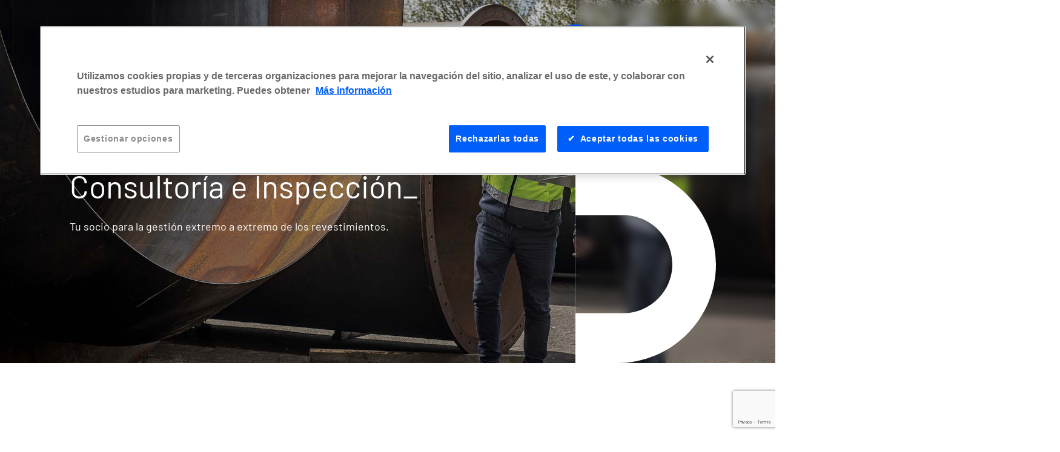

--- FILE ---
content_type: text/html; charset=utf-8
request_url: https://www.dominion-global.com/es/areas-de-actividad/industria/revestimientos-refractarios/consultoria-e-inspeccion
body_size: 11740
content:
<!doctype html>
<html lang="es-es" dir="ltr">
    <head>


<!-- El aviso de consentimiento de cookies de CookiePro comienza para www.dominion-global.com. -->
<script type="text/javascript" src="https://cookie-cdn.cookiepro.com/consent/fee1058b-5766-431a-aec9-139da7d55217/OtAutoBlock.js" ></script>
<script src="https://cookie-cdn.cookiepro.com/scripttemplates/otSDKStub.js" data-document-language="true" type="text/javascript" charset="UTF-8" data-domain-script="fee1058b-5766-431a-aec9-139da7d55217" ></script>
<script type="text/javascript">
function OptanonWrapper() { }
</script>

        <!-- Google Tag Manager -->
<script>(function(w,d,s,l,i){w[l]=w[l]||[];w[l].push({'gtm.start':
new Date().getTime(),event:'gtm.js'});var f=d.getElementsByTagName(s)[0],
j=d.createElement(s),dl=l!='dataLayer'?'&l='+l:'';j.async=true;j.src=
'https://www.googletagmanager.com/gtm.js?id='+i+dl;f.parentNode.insertBefore(j,f);
})(window,document,'script','dataLayer','GTM-NFSKHVM9');</script>
<!-- End Google Tag Manager -->
<!-- El aviso de consentimiento de cookies de CookiePro finaliza para www.dominion-global.com. -->
        <!-- Google Tag Manager -->
        <script>(function(w,d,s,l,i){w[l]=w[l]||[];w[l].push({'gtm.start':
                    new Date().getTime(),event:'gtm.js'});var f=d.getElementsByTagName(s)[0],
                j=d.createElement(s),dl=l!='dataLayer'?'&l='+l:'';j.async=true;j.src=
                'https://www.googletagmanager.com/gtm.js?id='+i+dl;f.parentNode.insertBefore(j,f);
            })(window,document,'script','dataLayer','GTM-5MTM7PV');</script>
        <!-- End Google Tag Manager -->
		
		
		
		
                <meta charset="utf-8">
        <meta name="viewport" content="width=device-width, initial-scale=1, shrink-to-fit=no">
        <link href="https://www.dominion-global.com/templates/shaper_helixultimate/dominion-global/css/busqueda.css" rel="stylesheet" type="text/css">
        <link rel="canonical" href="https://www.dominion-global.com/es/areas-de-actividad/industria/revestimientos-refractarios/consultoria-e-inspeccion">
        <base href="https://www.dominion-global.com/es/areas-de-actividad/industria/revestimientos-refractarios/consultoria-e-inspeccion" />
	<meta http-equiv="content-type" content="text/html; charset=utf-8" />
	<meta name="keywords" content="extremo a extremo, revestimientos, gestión, consultoría, inspección" />
	<meta name="description" content="Tu socio para la gestión extremo a extremo de los revestimientos." />
	<title>Consultoría e Inspección - Dominion</title>
	<link href="https://www.dominion-global.com/es/areas-de-actividad/industria/revestimientos-refractarios/consultoria-e-inspeccion" rel="alternate" hreflang="es-ES" />
	<link href="https://www.dominion-global.com/en/areas-of-activity/industry/refractory-linings/consultancy-and-inspection" rel="alternate" hreflang="en-GB" />
	<link href="/images/cropped-dominion-fav-icon-32x32.png" rel="shortcut icon" type="image/vnd.microsoft.icon" />
	<link href="https://www.dominion-global.com/es/component/search/?Itemid=212&amp;format=opensearch" rel="search" title="Buscar Dominion" type="application/opensearchdescription+xml" />
	<link href="/components/com_sppagebuilder/assets/css/font-awesome-5.min.css" rel="stylesheet" type="text/css" />
	<link href="/components/com_sppagebuilder/assets/css/font-awesome-v4-shims.css" rel="stylesheet" type="text/css" />
	<link href="/components/com_sppagebuilder/assets/css/animate.min.css" rel="stylesheet" type="text/css" />
	<link href="/components/com_sppagebuilder/assets/css/sppagebuilder.css" rel="stylesheet" type="text/css" />
	<link href="/modules/mod_proyectos_dominion/assets/proyectos.css" rel="stylesheet" type="text/css" />
	<link href="/media/com_sppagebuilder/css/page-93.css" rel="stylesheet" type="text/css" />
	<link href="/plugins/system/jce/css/content.css?5d04f89f0002626c7733ff3918b5fcd6" rel="stylesheet" type="text/css" />
	<link href="/templates/shaper_helixultimate/css/bootstrap.min.css" rel="stylesheet" type="text/css" />
	<link href="/templates/shaper_helixultimate/css/font-awesome.min.css" rel="stylesheet" type="text/css" />
	<link href="/templates/shaper_helixultimate/css/fa-v4-shims.css" rel="stylesheet" type="text/css" />
	<link href="/templates/shaper_helixultimate/css/template.css" rel="stylesheet" type="text/css" />
	<link href="/templates/shaper_helixultimate/css/presets/default.css" rel="stylesheet" type="text/css" />
	<link href="/templates/shaper_helixultimate/css/../dominion-global/libraries/owlcarousel/css/owl.carousel.min.css" rel="stylesheet" type="text/css" />
	<link href="/templates/shaper_helixultimate/css/../dominion-global/libraries/owlcarousel/css/owl.theme.default.min.css" rel="stylesheet" type="text/css" />
	<link href="/templates/shaper_helixultimate/css/../dominion-global/libraries/aos/css/aos.css" rel="stylesheet" type="text/css" />
	<link href="/media/mod_events/evo-calendar/css/evo-calendar.css" rel="stylesheet" type="text/css" />
	<link href="/templates/shaper_helixultimate/css/../dominion-global/main-menu/css/template.css" rel="stylesheet" type="text/css" />
	<link href="/templates/shaper_helixultimate/css/../dominion-global/fonts/fonts-style.css" rel="stylesheet" type="text/css" />
	<link href="/templates/shaper_helixultimate/css/../dominion-global/css/master.min.css" rel="stylesheet" type="text/css" />
	<link href="/media/mod_languages/css/template.css?5d04f89f0002626c7733ff3918b5fcd6" rel="stylesheet" type="text/css" />
	<link href="/media/jui/css/chosen.css?5d04f89f0002626c7733ff3918b5fcd6" rel="stylesheet" type="text/css" />
	<link href="/media/com_widgetkit/css/site.css" rel="stylesheet" type="text/css" id="widgetkit-site-css" />
	<style type="text/css">
h1{font-family: 'Arial', sans-serif;}
.logo-image {height:33px;}.logo-image-phone {height:33px;}.logo-image {height:33px;}.logo-image-phone {height:33px;}
	</style>
	<script type="application/json" class="joomla-script-options new">{"csrf.token":"b96db8a157a1b2e3dc3d4d269a23102b","system.paths":{"root":"","base":""}}</script>
	<script src="/media/jui/js/jquery.min.js?5d04f89f0002626c7733ff3918b5fcd6" type="text/javascript"></script>
	<script src="/media/jui/js/jquery-noconflict.js?5d04f89f0002626c7733ff3918b5fcd6" type="text/javascript"></script>
	<script src="/media/jui/js/jquery-migrate.min.js?5d04f89f0002626c7733ff3918b5fcd6" type="text/javascript"></script>
	<script src="/components/com_sppagebuilder/assets/js/jquery.parallax.js" type="text/javascript"></script>
	<script src="/components/com_sppagebuilder/assets/js/sppagebuilder.js" defer="defer" type="text/javascript"></script>
	<script src="/modules/mod_proyectos_dominion/assets/proyectos.min.js" type="text/javascript"></script>
	<script src="/templates/shaper_helixultimate/js/popper.min.js" type="text/javascript"></script>
	<script src="/templates/shaper_helixultimate/js/bootstrap.min.js" type="text/javascript"></script>
	<script src="/templates/shaper_helixultimate/js/main.js" type="text/javascript"></script>
	<script src="/templates/shaper_helixultimate/js/../dominion-global/libraries/owlcarousel/js/owl.carousel.min.js" type="text/javascript"></script>
	<script src="/templates/shaper_helixultimate/js/../dominion-global/libraries/aos/js/aos.js" type="text/javascript"></script>
	<script src="/templates/shaper_helixultimate/js/../dominion-global/libraries/scrollmagic/js/ScrollMagic.min.js" type="text/javascript"></script>
	<script src="/templates/shaper_helixultimate/js/../dominion-global/libraries/scrollmagic/js/debug.addIndicators.min.js" type="text/javascript"></script>
	<script src="/templates/shaper_helixultimate/js/../dominion-global/libraries/scrollmagic/js/animation.gsap.min.js" type="text/javascript"></script>
	<script src="/templates/shaper_helixultimate/js/../dominion-global/libraries/gsap/js/gsap.min.js" type="text/javascript"></script>
	<script src="/templates/shaper_helixultimate/js/../dominion-global/libraries/chart/Chart.bundle.min.js" type="text/javascript"></script>
	<script src="/templates/shaper_helixultimate/js/../dominion-global/libraries/jquery-touch-events/src/jquery.mobile-events.min.js" type="text/javascript"></script>
	<script src="/templates/shaper_helixultimate/js/../dominion-global/libraries/eurolandtool/js/eurolandtoolsintegrationobject.js" type="text/javascript"></script>
	<script src="/templates/shaper_helixultimate/js/../dominion-global/js/main-menu.js" type="text/javascript"></script>
	<script src="/templates/shaper_helixultimate/js/../dominion-global/js/menu.js" type="text/javascript"></script>
	<script src="/templates/shaper_helixultimate/js/../dominion-global/js/custom.js" type="text/javascript"></script>
	<script src="/templates/shaper_helixultimate/js/../dominion-global/js/lightbox.js" type="text/javascript"></script>
	<script src="/templates/shaper_helixultimate/js/../dominion-global/js/dominion-global.js" type="text/javascript"></script>
	<script src="/templates/shaper_helixultimate/js/../dominion-global/js/site-animation.js" type="text/javascript"></script>
	<script src="/templates/shaper_helixultimate/js/../dominion-global/js/formularios.js" type="text/javascript"></script>
	<script src="/templates/shaper_helixultimate/js/../dominion-global/js/popup-video.js" type="text/javascript"></script>
	<script src="/templates/shaper_helixultimate/js/../dominion-global/js/interactivo.js" type="text/javascript"></script>
	<script src="/templates/shaper_helixultimate/js/../dominion-global/js/agenda.js" type="text/javascript"></script>
	<script src="/templates/shaper_helixultimate/js/../dominion-global/js/graficas.js" type="text/javascript"></script>
	<script src="/templates/shaper_helixultimate/js/../dominion-global/js/acordeon.js" type="text/javascript"></script>
	<script src="/templates/shaper_helixultimate/js/../dominion-global/js/load-yt-video.js" type="text/javascript"></script>
	<script src="/templates/shaper_helixultimate/js/../dominion-global/js/iframe.js" type="text/javascript"></script>
	<script src="/templates/shaper_helixultimate/js/../dominion-global/js/filtros.js" type="text/javascript"></script>
	<script src="/templates/shaper_helixultimate/js/../dominion-global/js/testimonio.js" type="text/javascript"></script>
	<script src="/templates/shaper_helixultimate/js/../dominion-global/js/distribuidor-basico.js" type="text/javascript"></script>
	<script src="/templates/shaper_helixultimate/js/../dominion-global/js/linea-temporal.js" type="text/javascript"></script>
	<script src="https://www.google.com/recaptcha/api.js?render=6LeqpAopAAAAAH0ao9tcRqbzG9x_vlb4T2nAzN2g" type="text/javascript"></script>
	<script src="/media/system/js/mootools-core.js?5d04f89f0002626c7733ff3918b5fcd6" type="text/javascript"></script>
	<script src="/media/system/js/core.js?5d04f89f0002626c7733ff3918b5fcd6" type="text/javascript"></script>
	<script src="/media/system/js/mootools-more.js?5d04f89f0002626c7733ff3918b5fcd6" type="text/javascript"></script>
	<script src="/media/jui/js/chosen.jquery.min.js?5d04f89f0002626c7733ff3918b5fcd6" type="text/javascript"></script>
	<script src="/media/com_widgetkit/js/maps.js" defer="defer" type="text/javascript"></script>
	<script src="/media/com_widgetkit/lib/uikit/dist/js/uikit.min.js" type="text/javascript"></script>
	<script src="/media/com_widgetkit/lib/uikit/dist/js/uikit-icons.min.js" type="text/javascript"></script>
	<script type="text/javascript">
;(function ($) {
	$.ajaxSetup({
		headers: {
			'X-CSRF-Token': Joomla.getOptions('csrf.token')
		}
	});
})(jQuery);template="shaper_helixultimate";if (typeof window.grecaptcha !== 'undefined') { grecaptcha.ready(function() { grecaptcha.execute("6LeqpAopAAAAAH0ao9tcRqbzG9x_vlb4T2nAzN2g", {action:'homepage'});}); }jQuery(function($) {
			 $('.hasTip').each(function() {
				var title = $(this).attr('title');
				if (title) {
					var parts = title.split('::', 2);
					var mtelement = document.id(this);
					mtelement.store('tip:title', parts[0]);
					mtelement.store('tip:text', parts[1]);
				}
			});
			var JTooltips = new Tips($('.hasTip').get(), {"maxTitleChars": 50,"fixed": false});
		});
	jQuery(function ($) {
		initChosen();
		$("body").on("subform-row-add", initChosen);

		function initChosen(event, container)
		{
			container = container || document;
			$(container).find(".advancedSelect").chosen({"disable_search_threshold":10,"search_contains":true,"allow_single_deselect":true,"placeholder_text_multiple":"Escriba o seleccione algunas opciones","placeholder_text_single":"Selecione una opci\u00f3n","no_results_text":"Sin resultados que coincidan"});
		}
	});
	GOOGLE_MAPS_API_KEY = "AIzaSyAuTAuN7qV3Ufy3oQdOXXY6MHCfA8g7svw";
	</script>
	<meta property="og:title" content="Consultoría e Inspección" />
	<meta property="og:type" content="website" />
	<meta property="og:url" content="https://www.dominion-global.com/es/areas-de-actividad/industria/revestimientos-refractarios/consultoria-e-inspeccion" />
	<meta property="fb:app_id" content="ffap" />
	<meta property="og:site_name" content="Dominion" />
	<meta name="twitter:card" content="summary" />
	<meta name="twitter:site" content="Dominion" />
	<link href="https://www.dominion-global.com/es/areas-de-actividad/industria/revestimientos-refractarios/consultoria-e-inspeccion" rel="alternate" hreflang="x-default" />
<script async defer
  src="https://maps.googleapis.com/maps/api/js?key=AIzaSyAuTAuN7qV3Ufy3oQdOXXY6MHCfA8g7svw">
</script>
    </head>
    <body class="site helix-ultimate com-sppagebuilder view-page layout-default task-none itemid-212 es-es ltr sticky-header layout-fluid offcanvas-init offcanvs-position-left">

    <!-- Google Tag Manager (noscript) -->
<noscript><iframe src="https://www.googletagmanager.com/ns.html?id=GTM-NFSKHVM9"
height="0" width="0" style="display:none;visibility:hidden"></iframe></noscript>
<!-- End Google Tag Manager (noscript) -->

    <!-- Google Tag Manager (noscript) -->
    <noscript><iframe src="https://www.googletagmanager.com/ns.html?id=GTM-5MTM7PV"
                      height="0" width="0" style="display:none;visibility:hidden"></iframe></noscript>
    <!-- End Google Tag Manager (noscript) -->
 
<!-- Google tag (gtag.js) -->
<script async src="https://www.googletagmanager.com/gtag/js?id=G-3D9543QQP3"></script>
<script>
  window.dataLayer = window.dataLayer || [];
  function gtag(){dataLayer.push(arguments);}
  gtag('js', new Date());

  gtag('config', 'G-3D9543QQP3');
</script>

    
    <div class="body-wrapper">
        <div class="body-innerwrapper">
            <div class="offcanvas-overlay"></div><header id="sp-header-dominion"><div class="container"><div class="container-inner"><div class="row"><div id="sp-logo" class="col-3 col-lg-3"><div class="sp-column"><div class="logo"><a href="/"><img class="logo-image" src="/images/logo.svg" alt="Dominion"></a></div></div></div><div id="sp-menu-dominion" class="col-9 col-lg-7"><div class="sp-column">
		<a id="offcanvas-toggler" aria-label="Navigation" class="boton-menu offcanvas-toggler-right" href="#">
			<div class="inner-content">
				<img src="https://www.dominion-global.com/templates/shaper_helixultimate/dominion-global/images/ic-menu-hamburguesa.svg">
				<p class="d-none d-md-block mb-0 mt-auto">menú</p>
			</div>
		</a>
		</div></div><div id="sp-menu-idioma" class="d-none d-lg-flex col-lg-2"><div class="sp-column"><div class="sp-module "><div class="sp-module-content"><div class="mod-languages">


		
	
	<form name="lang" method="post" action="https://www.dominion-global.com/es/areas-de-actividad/industria/revestimientos-refractarios/consultoria-e-inspeccion">
		
		<div class="chzn-container-single">
			<a class="chzn-single">
				<span>Es</span>			</a>
			<div class="chzn-drop position-absolute" style="display: none;">
				<ul class="chzn-results">
					<li class="active-result result-selected"><a href="/es/areas-de-actividad/industria/revestimientos-refractarios/consultoria-e-inspeccion">Español</a></li><li class="active-result"><a href="/en/areas-of-activity/industry/refractory-linings/consultancy-and-inspection">English</a></li><li class="active-result"><a href="/fr/">Français</a></li><li class="active-result"><a href="/de/">Deutsch</a></li><li class="active-result"><a href="/pl/">Polski</a></li>				</ul>
			</div>
		</div>
			</form>

	


</div>
</div></div><a id="menu_idioma-toggler" aria-label="Navigation" class="boton-menu idioma-toggler-right" href="#"></a></div></div></div></div></div></header>            <section id="sp-section-1"class="prueba"><div class="row"><div id="sp-title" class="col-lg-12 "><div class="sp-column "></div></div></div></section><section id="sp-main-body"><div class="row"><main id="sp-component" class="col-lg-12 " role="main"><div class="sp-column "><div id="system-message-container">
	</div>
<div id="sp-page-builder" class="sp-page-builder  page-93">

	
	<div class="page-content">
				 <div id="cabecera-ancho-completo" class="sppb-section no-container" ><div class="sppb-container-inner"><div class="sppb-row"><div class="sppb-col-md-12" id="column-wrap-id-1606470596030"><div id="column-id-1606470596030" class="sppb-column" ><div class="sppb-column-addons"><div id="sppb-addon-wrapper-1606470596031" class="sppb-addon-wrapper"><div id="sppb-addon-1606470596031" class="clearfix "     ><div class="view-cabecera-ancho-completo cabecera-single container addon-ancho-completo "><div class="cabecera-wrapper"><div class="breadcrumb">
<ol itemscope itemtype="https://schema.org/BreadcrumbList" class="breadcrumb">


				<li itemprop="itemListElement" itemscope itemtype="https://schema.org/ListItem" class="breadcrumb-item"><a itemprop="item" href="/es/" class="pathway"><span itemprop="name">Home</span></a>				<meta itemprop="position" content="1">
			</li>
					<li itemprop="itemListElement" itemscope itemtype="https://schema.org/ListItem" class="breadcrumb-item"><a itemprop="item" href="/es/areas-de-actividad" class="pathway"><span itemprop="name">Áreas de Actividad</span></a>				<meta itemprop="position" content="2">
			</li>
					<li itemprop="itemListElement" itemscope itemtype="https://schema.org/ListItem" class="breadcrumb-item"><a itemprop="item" href="/es/areas-de-actividad/industria" class="pathway"><span itemprop="name">Industria</span></a>				<meta itemprop="position" content="3">
			</li>
					<li itemprop="itemListElement" itemscope itemtype="https://schema.org/ListItem" class="breadcrumb-item"><a itemprop="item" href="/es/areas-de-actividad/industria/revestimientos-refractarios" class="pathway"><span itemprop="name">Revestimientos Refractarios</span></a>				<meta itemprop="position" content="4">
			</li>
		</ol>
</div><h1 class="cabecera-field-titulo field-titulo-seccion">Consultoría e Inspección</h1><div class="cabecera-field-texto-descripcion"><p>Tu socio para la gestión extremo a extremo de los revestimientos.</p></div></div><div class="cabecera-imagen-fondo"><img src="/files//images/areas-de-actividad/industria/revestimientos-industriales/asesoria_inspeccion_dominion.jpg" alt="Consultoría e Inspección"></div>
				<div class="marca-dominion-global">
					<div class="container">
						<div class="row">
							<div class="col-3 col-lg-3"></div>
							<div class="col-9 col-lg-7">
								<div class="marca-wrapper">
									<div class="inner-content">
										<img src="https://www.dominion-global.com/templates/shaper_helixultimate/dominion-global/images/marca-dominion.svg" alt="Dominion Global">
										<div class="bg-difuminado"></div>
									</div>
								</div>
							</div>
							<div class="d-none d-lg-block col-lg-2"></div>
						</div>
					</div>
				</div>
				</div></div></div></div></div></div></div></div></div><section id="wysiwyg" class="sppb-section" ><div class="sppb-row-container"><div class="sppb-row"><div class="sppb-col-md-12" id="column-wrap-id-1605626500326"><div id="column-id-1605626500326" class="sppb-column" ><div class="sppb-column-addons"><div id="sppb-addon-wrapper-1605626500327" class="sppb-addon-wrapper"><div id="sppb-addon-1605626500327" class="clearfix "     ><div class="view-wysiwyg addon-ancho-completo "><div class="inner-content container"><div class="field-texto-descripcion "><p>Nuestra propuesta de valor incluye servicios de consultoría y la inspección de revestimientos industriales. Somos el socio de referencia para nuestros clientes de todo el mundo, no solo para la gestión de sus revestimientos sino para la gestión y mantenimiento de todos sus procesos industriales. Trabajamos mano a mano con nuestros clientes e implementamos la tecnología que mejor responde a sus necesidades para maximizar la vida útil de sus activos.</p></div></div></div></div></div></div></div></div></div></div></section><section id="cifras" class="sppb-section" ><div class="sppb-row-container"><div class="sppb-row"><div class="sppb-col-md-12" id="column-wrap-id-1599477454863"><div id="column-id-1599477454863" class="sppb-column" ><div class="sppb-column-addons"><div id="sppb-addon-wrapper-1599477454864" class="sppb-addon-wrapper"><div id="sppb-addon-1599477454864" class="clearfix "     ><div class="view-cifras"><div class="view-cifras-header "><div class="view-titulo"><h2 class="field-titulo">Cifras destacadas</h2></div></div><div class="view-cifras-content owl-carousel owl-theme-dominion owl-cifras cifras-reducidas"><div class="cifras-wrapper"><div class="inner-content"><h3 class="field-cifra">2.000 °C   </h3><p class="field-texto-descripcion">alcanzamos con cámaras refrigeras</p></div></div><div class="cifras-wrapper"><div class="inner-content"><h3 class="field-cifra">+100 <span class="desc">años</span></h3><p class="field-texto-descripcion">de experiencia acumulada</p></div></div></div></div></div></div></div></div></div></div></div></section><section id="wysiwyg" class="sppb-section" ><div class="sppb-row-container"><div class="sppb-row"><div class="sppb-col-md-12" id="column-wrap-id-1599477454866"><div id="column-id-1599477454866" class="sppb-column" ><div class="sppb-column-addons"><div id="sppb-addon-wrapper-1599477454867" class="sppb-addon-wrapper"><div id="sppb-addon-1599477454867" class="clearfix "     ><div class="view-wysiwyg addon-ancho-completo "><div class="inner-content container"><div class="field-texto-descripcion "><div>ACTIVIDADES Y TECNOLOGÍAS DESARROLLADAS<br /><br /></div>
<p><strong>Nuestros servicios de prevención, preparación y monitorización incluyen los siguientes:</strong></p>
<ul>
<li>Inspecciones durante la operación
<ul>
<li>Endoscopias</li>
<li>Termografías</li>
<li>Análisis de los parámetros de operación</li>
</ul>
</li>
<li>Inspecciones durante paradas
<ul>
<li>Juntas de expansión</li>
<li>Tratamientos de esquinas</li>
<li>Áreas junto a puertas, aperturas, Boquillas, colgadores, y otros</li>
<li>Áreas blandas o de sonido hueco</li>
<li>Anclas</li>
<li>Decoloración</li>
<li>Trabajos pesados</li>
<li>Cracking</li>
<li>Tratamiento de corrosión</li>
</ul>
</li>
</ul></div></div></div></div></div></div></div></div></div></div></section><section id="wysiwyg" class="sppb-section" ><div class="sppb-row-container"><div class="sppb-row"><div class="sppb-col-md-12" id="column-wrap-id-1610471373666"><div id="column-id-1610471373666" class="sppb-column" ><div class="sppb-column-addons"><div id="sppb-addon-wrapper-1610471373667" class="sppb-addon-wrapper"><div id="sppb-addon-1610471373667" class="clearfix "     ><div class="view-wysiwyg addon-ancho-completo "><div class="inner-content container"><div class="field-texto-descripcion "><p><img src="/files/images/areas-de-actividad/industria/revestimientos-industriales/inspeccion-dominion.jpg" alt="inspeccion dominion" style="display: block; margin-left: auto; margin-right: auto;" /></p></div></div></div></div></div></div></div></div></div></div></section><section id="wysiwyg" class="sppb-section" ><div class="sppb-row-container"><div class="sppb-row"><div class="sppb-col-md-12" id="column-wrap-id-1610471373669"><div id="column-id-1610471373669" class="sppb-column" ><div class="sppb-column-addons"><div id="sppb-addon-wrapper-1610471373670" class="sppb-addon-wrapper"><div id="sppb-addon-1610471373670" class="clearfix "     ><div class="view-wysiwyg addon-ancho-completo "><div class="inner-content container"><div class="field-texto-descripcion "><p><strong>Las principales tecnologías que utilizamos para estos trabajos son las siguientes:</strong></p>
<ul>
<li>Video-endoscopias: imágenes en alta resolución sobre el interior de las combustiones y áreas de alta temperatura bajo condiciones de operación normales.</li>
<li>Cámaras endoscópicas refrigeradas con agua: para áreas calientes y reparaciones en chimeneas, hacen posible realizar estudios en interiores que alcanzan hasta los 2.000 °C (3.600 ˚F)</li>
<li>Termografía: la condición del revestimiento refractario puede ser evaluada con una cámara térmica sin tener que entrar en el horno.</li>
<li>Acceso con cuerdas: contamos con personal experto para realizar inspecciones en estructura altas como chimeneas o ductos de recirculación en calderas de lignito</li>
</ul></div></div></div></div></div></div></div></div></div></div></section><section id="proyectos-dominion" class="sppb-section" ><div class="sppb-row-container"><div class="sppb-row"><div class="sppb-col-md-12" id="column-wrap-id-1599477454869"><div id="column-id-1599477454869" class="sppb-column" ><div class="sppb-column-addons"><div id="sppb-addon-wrapper-1599477454870" class="sppb-addon-wrapper"><div id="sppb-addon-1599477454870" class="clearfix "     ><div class="sppb-addon sppb-addon-module addon-ancho-completo "><div class="sppb-addon-content">
<div id="module-proyectos-dominion" class="category-module mod-list" data-interval="false">

							<div id="module-proyectos-dominion" class="category-module mod-list" data-interval="false">
		<!-- se modificó el tipo de carrusel para cambiar el comportamiento de las diapositivas  | Israel V. 26/05/2022 | Incidencia Clave: DIGI-2528 -->
			<div class="proyectos-wrap row">
				<div class="info-proyectos-dominion">
					<div class="content-dominion-info">

						<div id="carruseldominion" class="carousel slide hitem" data-ride="carousel" data-wrap="false" data-interval="false">
							<div class="carousel-inner hitem">

																																			<div class="hitem carousel-item item-project-dominion active ">
																				<a href="/es/casos-de-exito/area-de-industria/revestimientos-refractarios/reconstruccion-horno-refrectario-saint-gobain">
											<h2 class="field-titulo-proyecto-dominion">Descubre nuestros proyectos</h2>
										</a>
																					<h3 class="field-categoria-proyecto">
												Revestimientos Refractarios											</h3>
																				<a href="/es/casos-de-exito/area-de-industria/revestimientos-refractarios/reconstruccion-horno-refrectario-saint-gobain">
											<h4 class="field-titulo-proyecto">
												Reconstrucción de un horno refractario para Saint Gobain											</h4>
										</a>

										
										<div class="field-tags-dominion-proyectos-dominion">
											<ul class="tags-dominion list-inline-dominion">
																								<li class="list-inline-dominion-item tag-item category">
													<p>
														<a href="/es/casos-de-exito?select-areas-de-actividad=20&select-areas-de-subactividad=&jlcontentfieldsfilter%5B8%5D=&jlcontentfieldsfilter%5Bis_filter%5D=1">
															Industria														</a>
													</p>

												</li>
												<li class="list-inline-dominion-item tag-item pais">
													<p>Polonia</p>
												</li>
											</ul>
										</div>

										
										<div class="field-cta-link-dominion d-none d-md-block">
											<a href="/es/casos-de-exito">Ver más casos de éxito</a>
										</div>

																				<div class="image-proyectos-dominion">
											<a href="/es/casos-de-exito/area-de-industria/revestimientos-refractarios/reconstruccion-horno-refrectario-saint-gobain">
												<input id="imgdominion0" type="hidden" value="files/images/Casos_de_exito/Reconstruccion_de_horno_refractario_para_Saint_Gobain.jpg">
												<input id="imgalt0" type="hidden" value="Reconstrucción de un horno refractario para Saint Gobain">
											</a>
										</div>

									</div>
																	

								
							</div>

							<div class="carousel-navigation-dominion desktop-navigation">
								<a class="nav-pre prev" href="#carruseldominion" role="button" data-slide="prev"></a>
								<div class="nav-dots">
									<div class="num"></div>
								</div>
								<a class="nav-next next" href="#carruseldominion" role="button" data-slide="next"></a>
							</div>

						</div>
					</div>
				</div>

				<div class="image-proyectos-dominion">
				
						<img id="img_dominion_proyecto" src="/">
					
				</div>

			</div>
		</div>

		<div class="carousel-navigation-dominion mobile-navigation-carrusel">
			<a class="nav-pre prev" href="#carruseldominion" role="button" data-slide="prev"></a>
			<div class="nav-dots">
				<!-- Elemento para mostrar el total de elementos JS  | Israel V. 26/05/2022 -->
				<div class="num"></div>
			</div>
			<a class="nav-next next" href="#carruseldominion" role="button" data-slide="next"></a>
		</div>

	</div>
</div></div></div></div></div></div></div></div></div></section><section id="contacto-ancho-completo" class="sppb-section no-container" ><div class="sppb-row-container"><div class="sppb-row"><div class="sppb-col-md-12" id="column-wrap-id-1602771138082"><div id="column-id-1602771138082" class="sppb-column" ><div class="sppb-column-addons"><div id="sppb-addon-wrapper-1602771138083" class="sppb-addon-wrapper"><div id="sppb-addon-1602771138083" class="clearfix "     ><div class="view-contacto style-single addon-ancho-completo"><div class="container"><div class="contacto-header"><h2 class="field-titulo field-titulo-seccion">Estamos para ayudarte en tu proyecto</h2></div><div class="contacto-wrapper"><div class="inner-content"><div class="field-texto-descripcion"><p>Ponte en contacto con nosotros y empecemos a mejorar la eficiencia de tu compañía a través de la innovación.</p></div><div class="inner-buttons"><div class="field-cta-contorno"><a target="" href="/es/contacto?form[tipodeconsulta][]=area-de-actividad-especifica&form[area_de_actividad][]=revestimientos#formulario">Contáctanos</a></div></div></div></div></div></div></div></div></div></div></div></div></div></section><section id="Cross-selling" class="sppb-section" ><div class="sppb-row-container"><div class="sppb-row"><div class="sppb-col-md-12" id="column-wrap-id-1610704625328"><div id="column-id-1610704625328" class="sppb-column" ><div class="sppb-column-addons"><div id="sppb-addon-wrapper-1610704625329" class="sppb-addon-wrapper"><div id="sppb-addon-1610704625329" class="clearfix "     ><div class="view-cross-selling"><div class="view-cross-selling-header"><p class="field-titulo">También te puede interesar</p></div><div class="view-cross-selling-content"><div class="list-cross-selling no-imagen"><element class="cross-selling-item"><a href="/es/areas-de-actividad/industria/construcciones-industriales-especializadas"><div class="cross-selling-wrapper"><h2 class="field-titulo">Construcciones Industriales Especializadas</h2><div class="field-descripcion"><p>Líderes en el diseño, construcción y mantenimiento de estructuras industriales, especialmente en el ámbito de los sistemas de gas, tanques y depósitos, hornos industriales y sistemas eléctricos.
</p></div></div></a></element><element class="cross-selling-item"><a href="/es/areas-de-actividad/industria/operacion-mantenimiento-integral-one-stop-shop"><div class="cross-selling-wrapper"><h2 class="field-titulo">Operación y Mantenimiento industrial: One Stop Shop</h2><div class="field-descripcion"><p>Centralizamos los servicios de O&M y aplicamos tecnología para maximizar la eficiencia de los procesos productivos.</p></div></div></a></element><element class="cross-selling-item"><a href="/es/areas-de-actividad/industria/estructuras-altas"><div class="cross-selling-wrapper"><h2 class="field-titulo">Estructuras Altas</h2><div class="field-descripcion"><p>Líderes mundiales en el diseño, construcción y mantenimiento de Estructuras Altas.</p></div></div></a></element></div></div></div></div></div></div></div></div></div></div></section>
			</div>
</div></div></main></div></section><section id="sp-bottom-colums"><div class="row"><div id="sp-bottom1" class="col-lg-3 "><div class="sp-column footer-bottom-column-1"><div class="sp-module "><div class="sp-module-content">

<div class="custom"  >
	<div class="dominion-footer-menu-wrapper">
<div class="logo-dominion"><img src="/images/logo.svg" alt="" /></div>
<ul class="menu">
<li class="item-142"><a href="/es/contacto">Contacto</a></li>
<li class="item-143"><a href="/es/media-page">Actualidad</a></li>
<li class="item-144"><a href="/es/compania">Compañía</a></li>
<li class="item-145"><a href="/es/talento">Talento</a></li>
<li class="item-146"><a href="/es/inversores">Inversores</a></li>
</ul>
</div></div>
</div></div></div></div><div id="sp-bottom2" class="col-lg-9 "><div class="sp-column footer-bottom-column-2">

<div class="mod_dominion_top_footer">
    <div class="content">
        <section class="top_info_area">
            <div class="area_wrapper">
                <h3 class="title">Technology, Sustainability & Efficiency.</h3>
                <div class="text">
                    <p>Somos una compañía de servicios y proyectos integrales. Acompañamos a nuestros clientes en su transición hacia modelos de negocio más eficientes y respetuosos con el medioambiente gracias a nuestro conocimiento sectorial y a la aplicación de la tecnología con un enfoque diferente.</p>
                </div>
            </div>
        </section>
        <section class="top_icon_area">
            <div class="area-wrapper">
                                    <div class="item">
                        <a href="/es/transformacion-digital">
                            <img src="/files/images/generales/ic_transformacion.svg" alt="">
                            <p>Transformación digital</p>
                        </a>
                    </div>
                                    <div class="item">
                        <a href="/es/areas-de-actividad/energia">
                            <img src="/files/images/generales/ic_energia.svg" alt="">
                            <p>Energía</p>
                        </a>
                    </div>
                                    <div class="item">
                        <a href="/es/areas-de-actividad/telecomunicaciones">
                            <img src="/files/images/generales/ic_telecomunicaciones.svg" alt="">
                            <p>Telecomunicaciones</p>
                        </a>
                    </div>
                                    <div class="item">
                        <a href="/es/areas-de-actividad/industria">
                            <img src="/files/images/generales/ic_industria.svg" alt="">
                            <p>Industria</p>
                        </a>
                    </div>
                                    <div class="item">
                        <a href="/es/areas-de-actividad/infraestructuras">
                            <img src="/files/images/generales/ic_infraestructuras.svg" alt="">
                            <p>Infraestructuras</p>
                        </a>
                    </div>
                                    <div class="item">
                        <a href="/">
                            <img src="/" alt="">
                            <p></p>
                        </a>
                    </div>
                            </div>
        </section>
    </div>
</div>

</div></div></div></section><footer id="sp-footer"><div class="row"><div id="sp-footer1" class="col-lg-12 "><div class="sp-column ">
				<div class="row">
					<div class="d-none d-md-block col-md-3"></div>
					<div class="col-12 col-md-9 inner-content"><ul class="legal-links"><li class="item-footer-link"><a target="_blank" href="/es/politica-de-cookies">Cookies</a></li><li class="item-footer-link"><a target="_blank" href="/es/aviso-legal">Aviso legal</a></li><li class="item-footer-link"><a target="_blank" href="/es/politica-de-privacidad">Política de privacidad</a></li><li class="item-footer-link"><a target="_blank" href="/es/esg/canal-etico-y-canal-frente-al-acoso-moral-y-o-sexual">Canal ético y frente al acoso moral y/o sexual</a></li><li class="item-footer-link-copyeright">&copy; Dominion, 2026</li></ul><ul class="social-icons"><li class="social social-icon-youtube"><a target="_blank" href="https://www.youtube.com/channel/UC1vV7FX8eSYJpflqqjeZdpQ?utm_source=web&utm_medium=youtube&utm_campaign=otono22 " aria-label="Youtube"><span class="fa fa-youtube" aria-hidden="true"></span></a></li><li class="social social-icon-twitter"><a target="_blank" href="https://twitter.com/Dominion_DOM?utm_source=web&utm_medium=twitter&utm_campaign=otono22 " aria-label="twitter"><span class="fa fa-twitter" aria-hidden="true"></span></a></li><li class="social social-icon-linkedin"><a target="_blank" href="https://www.linkedin.com/company/dominion-tecnologias/?utm_source=web&utm_medium=linkedin&utm_campaign=otono22" aria-label="LinkedIn"><span class="fa fa-linkedin" aria-hidden="true"></span></a></li><li class="social social-icon-instagram"><a target="_blank" href="https://www.instagram.com/dominion_global/?utm_source=web&utm_medium=instagram&utm_campaign=otono22" aria-label="Instagram"><span class="fa fa-instagram" aria-hidden="true"></span></a></li></ul></div>
				</div>
			</div></div></div></footer>        </div>
    </div>
		
	<!-- Metricool-->
		
		
<script>function loadScript(a){var b=document.getElementsByTagName("head")[0],c=document.createElement("script");c.type="text/javascript",c.src="https://tracker.metricool.com/resources/be.js",c.onreadystatechange=a,c.onload=a,b.appendChild(c)}loadScript(function(){beTracker.t({hash:"b6d6f1ff2a1d24fec2a6078f05235ff"})});</script>
 

		
		
    <!-- Off Canvas Menu -->
    <div class="offcanvas-overlay"></div>

    <div class="offcanvas-menu">
        <div class="container h-100 p-0">
            <div class="row h-100 ">
                <div class="menu-cols">
                    <div class="offcanvas-inner">
                                                    <div class="sp-module _menu view-main-menu"><div class="sp-module-content"><ul class="menu">
<li class="item-106"><a href="/es/por-que-dominion" >Por qué DOMINION</a></li><li class="item-110"><a href="/es/compania" >Compañía</a></li><li class="item-325 menu-deeper menu-parent"><a href="/es/esg" >Sostenibilidad (ESG) <span class="menu-toggler mobile"></a><span class="menu-toggler desktop"></span></a><ul class="menu-child"><li class="item-407"><a href="/es/esg" >Estrategia de Sostenibilidad</a></li><li class="item-405"><a href="/es/esg/canal-etico-y-canal-frente-al-acoso-moral-y-o-sexual" >Canal ético y canal frente al acoso moral y/o sexual </a></li><li class="item-342"><a href="/es/esg/el-codigo-de-conducta-y-nuestras-politicas" >El Código de conducta y nuestras Políticas</a></li><li class="item-2015"><a href="/es/esg/comunicar" >Informe de Sostenibilidad (EINF) y Ratings </a></li></ul></li><li class="item-107 active menu-deeper menu-parent"><a href="/es/areas-de-actividad" >Áreas de Actividad<span class="menu-toggler mobile"></a><span class="menu-toggler desktop"></span></a><ul class="menu-child"><li class="item-145"><a href="/es/areas-de-actividad" >Ir a Áreas de actividad</a></li><li class="item-112 active menu-deeper menu-parent"><a href="/es/areas-de-actividad/industria" >Industria<span class="menu-toggler mobile"></a><span class="menu-toggler desktop"></span></a><ul class="menu-child"><li class="item-146 menu-deeper menu-parent"><a href="/es/areas-de-actividad/industria" >Ir a Industria<span class="menu-toggler mobile"></a><span class="menu-toggler desktop"></span></a><ul class="menu-child"><li class="item-162"><a href="/areas-de-actividad/industria/servicios-ambientales" >Servicios Medioambientales </a></li></ul></li><li class="item-147 menu-deeper menu-parent"><a href="/es/areas-de-actividad/industria/operacion-mantenimiento-integral-one-stop-shop" >Operación &amp; Mantenimiento Integral: One Stop Shop<span class="menu-toggler mobile"></a><span class="menu-toggler desktop"></span></a><ul class="menu-child"><li class="item-213"><a href="/es/areas-de-actividad/industria/operacion-mantenimiento-integral-one-stop-shop/mantenimiento-multidisciplinar" >Mantenimiento multidisciplinar</a></li><li class="item-227"><a href="/areas-de-actividad/telecomunicaciones/gestion-monitorizada-de-la-operacion-cis" >Gestión monitorizada de la operación</a></li></ul></li><li class="item-149"><a href="/es/areas-de-actividad/industria/servicios-ambientales" title="DOMINION | Servicios Medioambientales">Servicios Medioambientales</a></li><li class="item-148 active menu-deeper menu-parent"><a href="/es/areas-de-actividad/industria/revestimientos-refractarios" >Revestimientos Refractarios<span class="menu-toggler mobile"></a><span class="menu-toggler desktop"></span></a><ul class="menu-child"><li class="item-209"><a href="/es/areas-de-actividad/industria/revestimientos-refractarios/construccion-refractario" >Construcción Refractario</a></li><li class="item-210"><a href="/es/areas-de-actividad/industria/revestimientos-refractarios/ingenieria-refractario" >Ingeniería de refractario</a></li><li class="item-212 current active"><a href="/es/areas-de-actividad/industria/revestimientos-refractarios/consultoria-e-inspeccion" >Consultoría e inspección</a></li><li class="item-1003"><a href="/es/areas-de-actividad/industria/revestimientos-refractarios/soldadura-ceramica" >Soldadura Cerámica</a></li><li class="item-1004"><a href="/es/areas-de-actividad/industria/revestimientos-refractarios/shotcrete" >Shotcrete</a></li><li class="item-1005"><a href="/es/areas-de-actividad/industria/revestimientos-refractarios/tile-system" >Tile System</a></li><li class="item-1006"><a href="/es/areas-de-actividad/industria/revestimientos-refractarios/robot-shooter" >Robot Shooter</a></li></ul></li><li class="item-151 menu-deeper menu-parent"><a href="/es/areas-de-actividad/industria/estructuras-altas" >Estructuras Altas<span class="menu-toggler mobile"></a><span class="menu-toggler desktop"></span></a><ul class="menu-child"><li class="item-202"><a href="/es/areas-de-actividad/industria/estructuras-altas/torres-de-refrigeracion" >Torres de refrigeración</a></li><li class="item-203"><a href="/es/areas-de-actividad/industria/estructuras-altas/chimeneas-metalicas" >Chimeneas metálicas</a></li><li class="item-204"><a href="/es/areas-de-actividad/industria/estructuras-altas/torres-solares" >Torres solares</a></li><li class="item-205"><a href="/es/areas-de-actividad/industria/estructuras-altas/chimeneas-de-hormigon" >Chimeneas de hormigón</a></li><li class="item-206"><a href="/es/areas-de-actividad/industria/estructuras-altas/silos" >Silos</a></li><li class="item-207"><a href="/es/areas-de-actividad/industria/estructuras-altas/domos" >Domos</a></li><li class="item-1381"><a href="/es/areas-de-actividad/industria/estructuras-altas/slipform" >Slipforming</a></li><li class="item-1382"><a href="/es/areas-de-actividad/industria/estructuras-altas/demolicion-y-desmantelamiento" >Demolición y Desmantelamiento 2</a></li></ul></li><li class="item-152 menu-deeper menu-parent"><a href="/es/areas-de-actividad/industria/construcciones-industriales-especializadas" >Construcciones Industriales Especializadas<span class="menu-toggler mobile"></a><span class="menu-toggler desktop"></span></a><ul class="menu-child"><li class="item-199"><a href="/es/areas-de-actividad/industria/construcciones-industriales-especializadas/sistemas-de-gas-y-combustion" >Sistemas de gas y combustión</a></li><li class="item-200"><a href="/es/areas-de-actividad/industria/construcciones-industriales-especializadas/subestaciones-y-sistemas-electricos" >Subestaciones y sistemas eléctricos</a></li><li class="item-201"><a href="/es/areas-de-actividad/industria/construcciones-industriales-especializadas/tanques-recipientes-presion" >Tanques y recipientes a presión</a></li></ul></li><li class="item-153 menu-deeper menu-parent"><a href="/es/areas-de-actividad/industria/automatizacion-y-fabricacion-flexible" >Automatización y Fabricación Flexible<span class="menu-toggler mobile"></a><span class="menu-toggler desktop"></span></a><ul class="menu-child"><li class="item-319"><a href="/es/areas-de-actividad/industria/automatizacion-y-fabricacion-flexible/automatizacion-de-procesos-de-fabricacion-en-el-sector-automocion" >Automatización de procesos de fabricación en el Sector Automoción</a></li><li class="item-320"><a href="/es/areas-de-actividad/industria/automatizacion-y-fabricacion-flexible/automatizacion-de-procesos-logisticos" >Automatización de procesos logísticos</a></li><li class="item-321"><a href="/es/areas-de-actividad/industria/automatizacion-y-fabricacion-flexible/automatizacion-de-otros-procesos-industriales" >Automatización de otros procesos industriales</a></li></ul></li><li class="item-224"><a href="/es/areas-de-actividad/telecomunicaciones/gestion-logistica-almacenes" >Gestión Logística y de Almacenes</a></li></ul></li><li class="item-114 menu-deeper menu-parent"><a href="/es/areas-de-actividad/energia" >Energía<span class="menu-toggler mobile"></a><span class="menu-toggler desktop"></span></a><ul class="menu-child"><li class="item-159"><a href="/areas-de-actividad/energia" >Ir a Energía</a></li><li class="item-160"><a href="/es/areas-de-actividad/energia/redes-electricas" >Redes Eléctricas</a></li><li class="item-161"><a href="/es/areas-de-actividad/energia/generacion-renovable" >Generación Renovable</a></li><li class="item-166"><a href="/es/areas-de-actividad/energia/equipos-de-autoconsumo" >Autoconsumo y Nuevos Sistemas Energéticos</a></li><li class="item-1380"><a href="/es/areas-de-actividad/energia/servicios-eolicos" >Servicios Eólicos</a></li><li class="item-163"><a href="/areas-de-actividad/industria/revestimientos-refractarios" >Revestimientos Refractarios</a></li><li class="item-165"><a href="/areas-de-actividad/telecomunicaciones/gestion-monitorizada-de-la-operacion-cis" >Gestión Monitorizada de la Operación</a></li></ul></li><li class="item-113 menu-deeper menu-parent"><a href="/es/areas-de-actividad/telecomunicaciones" >Telecomunicaciones<span class="menu-toggler mobile"></a><span class="menu-toggler desktop"></span></a><ul class="menu-child"><li class="item-158"><a href="/es/areas-de-actividad/telecomunicaciones" >Ir a Telecomunicaciones</a></li><li class="item-219"><a href="/es/areas-de-actividad/telecomunicaciones/redes-telco" >Redes de Telecomunicaciones</a></li><li class="item-157"><a href="/es/areas-de-actividad/telecomunicaciones/gestion-monitorizada-de-la-operacion-cis" >Gestión Monitorizada de la Operación</a></li><li class="item-156"><a href="/es/areas-de-actividad/telecomunicaciones/gestion-logistica-almacenes" >Gestión Logística y de Almacenes</a></li><li class="item-581"><a href="/es/areas-de-actividad/infraestructuras/proyectos-tecnologicos-sistemas-comunicacion" >Proyectos Tecnológicos y Sistemas de Comunicación</a></li></ul></li><li class="item-115 menu-deeper menu-parent"><a href="/es/areas-de-actividad/infraestructuras" >Infraestructuras<span class="menu-toggler mobile"></a><span class="menu-toggler desktop"></span></a><ul class="menu-child"><li class="item-170"><a href="/areas-de-actividad/infraestructuras" >Ir a Infraestructuras</a></li><li class="item-168 menu-deeper menu-parent"><a href="/es/areas-de-actividad/infraestructuras/proyectos-tecnologicos-sistemas-comunicacion" >Proyectos Tecnológicos y Sistemas de Comunicación<span class="menu-toggler mobile"></a><span class="menu-toggler desktop"></span></a><ul class="menu-child"><li class="item-214"><a href="/es/areas-de-actividad/infraestructuras/proyectos-tecnologicos-sistemas-comunicacion/integracion-tecnologica" >Integración tecnológica</a></li><li class="item-215"><a href="/es/areas-de-actividad/infraestructuras/proyectos-tecnologicos-sistemas-comunicacion/sistemas-audiovisuales" >Sistemas Audiovisuales</a></li><li class="item-216"><a href="/es/areas-de-actividad/infraestructuras/proyectos-tecnologicos-sistemas-comunicacion/sistemas-de-alerta-y-emergencia" >Sistemas de alerta y emergencia</a></li><li class="item-217"><a href="/es/areas-de-actividad/infraestructuras/proyectos-tecnologicos-sistemas-comunicacion/redes-y-sistemas-de-comunicacion" >Redes y sistemas de comunicación</a></li></ul></li><li class="item-169"><a href="/areas-de-actividad/telecomunicaciones/gestion-monitorizada-de-la-operacion-cis" >Gestión Monitorizada de la Operación</a></li><li class="item-218"><a href="/es/areas-de-actividad/infraestructuras/mantenimiento-integral-de-infraestructuras-y-comercios" >Mantenimiento Integral de Infraestructuras y Comercios</a></li><li class="item-344"><a href="/es/areas-de-actividad/infraestructuras/integracion-tecnologica-en-hospitales" >Integración Tecnológica en Hospitales</a></li></ul></li></ul></li><li class="item-108"><a href="/es/transformacion-digital" >Transformación Digital</a></li><li class="item-109"><a href="/es/casos-de-exito" >Casos de Éxito</a></li><li class="item-111 menu-deeper menu-parent"><a href="/es/inversores" >Inversores<span class="menu-toggler mobile"></a><span class="menu-toggler desktop"></span></a><ul class="menu-child"><li class="item-177"><a href="/inversores" >Ir a Inversores</a></li><li class="item-179"><a href="/es/inversores/informacion-bursatil" >Información Bursátil</a></li><li class="item-180"><a href="/es/inversores/informacion-financiera" >Información Financiera</a></li><li class="item-181"><a href="/es/inversores/gobierno-corporativo" >Gobierno Corporativo</a></li><li class="item-368"><a href="/es/inversores/junta-general-de-accionistas" >Junta General de Accionistas </a></li><li class="item-343"><a href="/es/inversores/nuestra-agenda" >Nuestra Agenda</a></li><li class="item-371"><a href="/es/inversores/comunicados-a-la-cnmv" >Comunicados a la CNMV</a></li><li class="item-378"><a href="/es/inversores/preguntas-frecuentes" >Preguntas Frecuentes</a></li><li class="item-2169"><a href="/es/inversores/capital-markets-day" >Capital Markets Day</a></li></ul></li><li class="item-195"><a href="/es/media-page" >Actualidad</a></li></ul>
</div></div><div class="sp-module view-main-menu-buscador"><div class="sp-module-content"><div class="search">
	<form action="/es/areas-de-actividad/industria/revestimientos-refractarios/consultoria-e-inspeccion" method="post">
		<div class="input-group"><input name="searchword" id="mod-search-searchword93" class="form-control" type="search" placeholder="Buscar..."><span class="input-group-btn"><button class="btn btn-primary" onclick="this.form.searchword.focus();">buscar</button></span></div>		<input type="hidden" name="task" value="search">
		<input type="hidden" name="option" value="com_search">
        <input type="hidden" name="ordering" value="newest">
		<input type="hidden" name="Itemid" value="212">
	</form>
</div>
</div></div><div class="sp-module _menu view-menu-inferior"><div class="sp-module-content"><ul class="menu">
<li class="item-2092"><a href="/es/sala-de-prensa" >Sala de prensa</a></li><li class="item-324"><a href="/es/talento" >Talento</a></li><li class="item-408"><a href="/es/contacto" >Contacto</a></li><li class="item-454"><span class="nav-header search-menu-item">ic-buscador</span>
</li></ul>
</div></div><div class="sp-module view-main-menu-idioma"><div class="sp-module-content"><div class="mod-languages">

	<ul class="lang-inline">
						<li class="lang-active" dir="ltr">
			<a href="/es/areas-de-actividad/industria/revestimientos-refractarios/consultoria-e-inspeccion">
							Español						</a>
			</li>
								<li dir="ltr">
			<a href="/en/areas-of-activity/industry/refractory-linings/consultancy-and-inspection">
							English						</a>
			</li>
								<li dir="ltr">
			<a href="/fr/">
							Français						</a>
			</li>
								<li dir="ltr">
			<a href="/de/">
							Deutsch						</a>
			</li>
								<li dir="ltr">
			<a href="/pl/">
							Polski						</a>
			</li>
				</ul>

</div>
</div></div>
                                            </div>
                </div>
                <a href="#" class="close-offcanvas"><span class="fa fa-remove"></span></a>
                <div class="d-none d-lg-block col-lg-3 empty">
                </div>
            </div>
        </div>
    </div>

    
    
    
    <!-- Go to top -->
            <a href="#" class="sp-scroll-up" aria-label="Scroll Up"><img class="arrow_up" src="/templates/shaper_helixultimate/dominion-global/images/arrow-up.svg"></a>
        
    <div id="myModal" class="modal fade " id="myModal" tabindex="-1" role="dialog">
        <div class="close_bg_modal" style="opacity: .5; background-color: #000; width: 100%; height: 100%; position: absolute; top: 0; left: 0; z-index: 1; cursor: pointer; "></div>
        <div id="modal_oficina" class="modal-dialog modal-lg modal-dialog-centered" style="z-index: 2;">

        </div>
    </div>
    <!-- Botón de configuración de cookies de CookiePro - Comienzo -->
<button id="ot-sdk-btn" class="ot-sdk-show-settings">Ajustes de cookies</button>
<!-- Botón de configuración de cookies de CookiePro - Finalización -->
    </body>
</html>

--- FILE ---
content_type: text/html; charset=utf-8
request_url: https://www.google.com/recaptcha/api2/anchor?ar=1&k=6LeqpAopAAAAAH0ao9tcRqbzG9x_vlb4T2nAzN2g&co=aHR0cHM6Ly93d3cuZG9taW5pb24tZ2xvYmFsLmNvbTo0NDM.&hl=en&v=PoyoqOPhxBO7pBk68S4YbpHZ&size=invisible&anchor-ms=20000&execute-ms=30000&cb=ep4n0ntnm3cq
body_size: 48575
content:
<!DOCTYPE HTML><html dir="ltr" lang="en"><head><meta http-equiv="Content-Type" content="text/html; charset=UTF-8">
<meta http-equiv="X-UA-Compatible" content="IE=edge">
<title>reCAPTCHA</title>
<style type="text/css">
/* cyrillic-ext */
@font-face {
  font-family: 'Roboto';
  font-style: normal;
  font-weight: 400;
  font-stretch: 100%;
  src: url(//fonts.gstatic.com/s/roboto/v48/KFO7CnqEu92Fr1ME7kSn66aGLdTylUAMa3GUBHMdazTgWw.woff2) format('woff2');
  unicode-range: U+0460-052F, U+1C80-1C8A, U+20B4, U+2DE0-2DFF, U+A640-A69F, U+FE2E-FE2F;
}
/* cyrillic */
@font-face {
  font-family: 'Roboto';
  font-style: normal;
  font-weight: 400;
  font-stretch: 100%;
  src: url(//fonts.gstatic.com/s/roboto/v48/KFO7CnqEu92Fr1ME7kSn66aGLdTylUAMa3iUBHMdazTgWw.woff2) format('woff2');
  unicode-range: U+0301, U+0400-045F, U+0490-0491, U+04B0-04B1, U+2116;
}
/* greek-ext */
@font-face {
  font-family: 'Roboto';
  font-style: normal;
  font-weight: 400;
  font-stretch: 100%;
  src: url(//fonts.gstatic.com/s/roboto/v48/KFO7CnqEu92Fr1ME7kSn66aGLdTylUAMa3CUBHMdazTgWw.woff2) format('woff2');
  unicode-range: U+1F00-1FFF;
}
/* greek */
@font-face {
  font-family: 'Roboto';
  font-style: normal;
  font-weight: 400;
  font-stretch: 100%;
  src: url(//fonts.gstatic.com/s/roboto/v48/KFO7CnqEu92Fr1ME7kSn66aGLdTylUAMa3-UBHMdazTgWw.woff2) format('woff2');
  unicode-range: U+0370-0377, U+037A-037F, U+0384-038A, U+038C, U+038E-03A1, U+03A3-03FF;
}
/* math */
@font-face {
  font-family: 'Roboto';
  font-style: normal;
  font-weight: 400;
  font-stretch: 100%;
  src: url(//fonts.gstatic.com/s/roboto/v48/KFO7CnqEu92Fr1ME7kSn66aGLdTylUAMawCUBHMdazTgWw.woff2) format('woff2');
  unicode-range: U+0302-0303, U+0305, U+0307-0308, U+0310, U+0312, U+0315, U+031A, U+0326-0327, U+032C, U+032F-0330, U+0332-0333, U+0338, U+033A, U+0346, U+034D, U+0391-03A1, U+03A3-03A9, U+03B1-03C9, U+03D1, U+03D5-03D6, U+03F0-03F1, U+03F4-03F5, U+2016-2017, U+2034-2038, U+203C, U+2040, U+2043, U+2047, U+2050, U+2057, U+205F, U+2070-2071, U+2074-208E, U+2090-209C, U+20D0-20DC, U+20E1, U+20E5-20EF, U+2100-2112, U+2114-2115, U+2117-2121, U+2123-214F, U+2190, U+2192, U+2194-21AE, U+21B0-21E5, U+21F1-21F2, U+21F4-2211, U+2213-2214, U+2216-22FF, U+2308-230B, U+2310, U+2319, U+231C-2321, U+2336-237A, U+237C, U+2395, U+239B-23B7, U+23D0, U+23DC-23E1, U+2474-2475, U+25AF, U+25B3, U+25B7, U+25BD, U+25C1, U+25CA, U+25CC, U+25FB, U+266D-266F, U+27C0-27FF, U+2900-2AFF, U+2B0E-2B11, U+2B30-2B4C, U+2BFE, U+3030, U+FF5B, U+FF5D, U+1D400-1D7FF, U+1EE00-1EEFF;
}
/* symbols */
@font-face {
  font-family: 'Roboto';
  font-style: normal;
  font-weight: 400;
  font-stretch: 100%;
  src: url(//fonts.gstatic.com/s/roboto/v48/KFO7CnqEu92Fr1ME7kSn66aGLdTylUAMaxKUBHMdazTgWw.woff2) format('woff2');
  unicode-range: U+0001-000C, U+000E-001F, U+007F-009F, U+20DD-20E0, U+20E2-20E4, U+2150-218F, U+2190, U+2192, U+2194-2199, U+21AF, U+21E6-21F0, U+21F3, U+2218-2219, U+2299, U+22C4-22C6, U+2300-243F, U+2440-244A, U+2460-24FF, U+25A0-27BF, U+2800-28FF, U+2921-2922, U+2981, U+29BF, U+29EB, U+2B00-2BFF, U+4DC0-4DFF, U+FFF9-FFFB, U+10140-1018E, U+10190-1019C, U+101A0, U+101D0-101FD, U+102E0-102FB, U+10E60-10E7E, U+1D2C0-1D2D3, U+1D2E0-1D37F, U+1F000-1F0FF, U+1F100-1F1AD, U+1F1E6-1F1FF, U+1F30D-1F30F, U+1F315, U+1F31C, U+1F31E, U+1F320-1F32C, U+1F336, U+1F378, U+1F37D, U+1F382, U+1F393-1F39F, U+1F3A7-1F3A8, U+1F3AC-1F3AF, U+1F3C2, U+1F3C4-1F3C6, U+1F3CA-1F3CE, U+1F3D4-1F3E0, U+1F3ED, U+1F3F1-1F3F3, U+1F3F5-1F3F7, U+1F408, U+1F415, U+1F41F, U+1F426, U+1F43F, U+1F441-1F442, U+1F444, U+1F446-1F449, U+1F44C-1F44E, U+1F453, U+1F46A, U+1F47D, U+1F4A3, U+1F4B0, U+1F4B3, U+1F4B9, U+1F4BB, U+1F4BF, U+1F4C8-1F4CB, U+1F4D6, U+1F4DA, U+1F4DF, U+1F4E3-1F4E6, U+1F4EA-1F4ED, U+1F4F7, U+1F4F9-1F4FB, U+1F4FD-1F4FE, U+1F503, U+1F507-1F50B, U+1F50D, U+1F512-1F513, U+1F53E-1F54A, U+1F54F-1F5FA, U+1F610, U+1F650-1F67F, U+1F687, U+1F68D, U+1F691, U+1F694, U+1F698, U+1F6AD, U+1F6B2, U+1F6B9-1F6BA, U+1F6BC, U+1F6C6-1F6CF, U+1F6D3-1F6D7, U+1F6E0-1F6EA, U+1F6F0-1F6F3, U+1F6F7-1F6FC, U+1F700-1F7FF, U+1F800-1F80B, U+1F810-1F847, U+1F850-1F859, U+1F860-1F887, U+1F890-1F8AD, U+1F8B0-1F8BB, U+1F8C0-1F8C1, U+1F900-1F90B, U+1F93B, U+1F946, U+1F984, U+1F996, U+1F9E9, U+1FA00-1FA6F, U+1FA70-1FA7C, U+1FA80-1FA89, U+1FA8F-1FAC6, U+1FACE-1FADC, U+1FADF-1FAE9, U+1FAF0-1FAF8, U+1FB00-1FBFF;
}
/* vietnamese */
@font-face {
  font-family: 'Roboto';
  font-style: normal;
  font-weight: 400;
  font-stretch: 100%;
  src: url(//fonts.gstatic.com/s/roboto/v48/KFO7CnqEu92Fr1ME7kSn66aGLdTylUAMa3OUBHMdazTgWw.woff2) format('woff2');
  unicode-range: U+0102-0103, U+0110-0111, U+0128-0129, U+0168-0169, U+01A0-01A1, U+01AF-01B0, U+0300-0301, U+0303-0304, U+0308-0309, U+0323, U+0329, U+1EA0-1EF9, U+20AB;
}
/* latin-ext */
@font-face {
  font-family: 'Roboto';
  font-style: normal;
  font-weight: 400;
  font-stretch: 100%;
  src: url(//fonts.gstatic.com/s/roboto/v48/KFO7CnqEu92Fr1ME7kSn66aGLdTylUAMa3KUBHMdazTgWw.woff2) format('woff2');
  unicode-range: U+0100-02BA, U+02BD-02C5, U+02C7-02CC, U+02CE-02D7, U+02DD-02FF, U+0304, U+0308, U+0329, U+1D00-1DBF, U+1E00-1E9F, U+1EF2-1EFF, U+2020, U+20A0-20AB, U+20AD-20C0, U+2113, U+2C60-2C7F, U+A720-A7FF;
}
/* latin */
@font-face {
  font-family: 'Roboto';
  font-style: normal;
  font-weight: 400;
  font-stretch: 100%;
  src: url(//fonts.gstatic.com/s/roboto/v48/KFO7CnqEu92Fr1ME7kSn66aGLdTylUAMa3yUBHMdazQ.woff2) format('woff2');
  unicode-range: U+0000-00FF, U+0131, U+0152-0153, U+02BB-02BC, U+02C6, U+02DA, U+02DC, U+0304, U+0308, U+0329, U+2000-206F, U+20AC, U+2122, U+2191, U+2193, U+2212, U+2215, U+FEFF, U+FFFD;
}
/* cyrillic-ext */
@font-face {
  font-family: 'Roboto';
  font-style: normal;
  font-weight: 500;
  font-stretch: 100%;
  src: url(//fonts.gstatic.com/s/roboto/v48/KFO7CnqEu92Fr1ME7kSn66aGLdTylUAMa3GUBHMdazTgWw.woff2) format('woff2');
  unicode-range: U+0460-052F, U+1C80-1C8A, U+20B4, U+2DE0-2DFF, U+A640-A69F, U+FE2E-FE2F;
}
/* cyrillic */
@font-face {
  font-family: 'Roboto';
  font-style: normal;
  font-weight: 500;
  font-stretch: 100%;
  src: url(//fonts.gstatic.com/s/roboto/v48/KFO7CnqEu92Fr1ME7kSn66aGLdTylUAMa3iUBHMdazTgWw.woff2) format('woff2');
  unicode-range: U+0301, U+0400-045F, U+0490-0491, U+04B0-04B1, U+2116;
}
/* greek-ext */
@font-face {
  font-family: 'Roboto';
  font-style: normal;
  font-weight: 500;
  font-stretch: 100%;
  src: url(//fonts.gstatic.com/s/roboto/v48/KFO7CnqEu92Fr1ME7kSn66aGLdTylUAMa3CUBHMdazTgWw.woff2) format('woff2');
  unicode-range: U+1F00-1FFF;
}
/* greek */
@font-face {
  font-family: 'Roboto';
  font-style: normal;
  font-weight: 500;
  font-stretch: 100%;
  src: url(//fonts.gstatic.com/s/roboto/v48/KFO7CnqEu92Fr1ME7kSn66aGLdTylUAMa3-UBHMdazTgWw.woff2) format('woff2');
  unicode-range: U+0370-0377, U+037A-037F, U+0384-038A, U+038C, U+038E-03A1, U+03A3-03FF;
}
/* math */
@font-face {
  font-family: 'Roboto';
  font-style: normal;
  font-weight: 500;
  font-stretch: 100%;
  src: url(//fonts.gstatic.com/s/roboto/v48/KFO7CnqEu92Fr1ME7kSn66aGLdTylUAMawCUBHMdazTgWw.woff2) format('woff2');
  unicode-range: U+0302-0303, U+0305, U+0307-0308, U+0310, U+0312, U+0315, U+031A, U+0326-0327, U+032C, U+032F-0330, U+0332-0333, U+0338, U+033A, U+0346, U+034D, U+0391-03A1, U+03A3-03A9, U+03B1-03C9, U+03D1, U+03D5-03D6, U+03F0-03F1, U+03F4-03F5, U+2016-2017, U+2034-2038, U+203C, U+2040, U+2043, U+2047, U+2050, U+2057, U+205F, U+2070-2071, U+2074-208E, U+2090-209C, U+20D0-20DC, U+20E1, U+20E5-20EF, U+2100-2112, U+2114-2115, U+2117-2121, U+2123-214F, U+2190, U+2192, U+2194-21AE, U+21B0-21E5, U+21F1-21F2, U+21F4-2211, U+2213-2214, U+2216-22FF, U+2308-230B, U+2310, U+2319, U+231C-2321, U+2336-237A, U+237C, U+2395, U+239B-23B7, U+23D0, U+23DC-23E1, U+2474-2475, U+25AF, U+25B3, U+25B7, U+25BD, U+25C1, U+25CA, U+25CC, U+25FB, U+266D-266F, U+27C0-27FF, U+2900-2AFF, U+2B0E-2B11, U+2B30-2B4C, U+2BFE, U+3030, U+FF5B, U+FF5D, U+1D400-1D7FF, U+1EE00-1EEFF;
}
/* symbols */
@font-face {
  font-family: 'Roboto';
  font-style: normal;
  font-weight: 500;
  font-stretch: 100%;
  src: url(//fonts.gstatic.com/s/roboto/v48/KFO7CnqEu92Fr1ME7kSn66aGLdTylUAMaxKUBHMdazTgWw.woff2) format('woff2');
  unicode-range: U+0001-000C, U+000E-001F, U+007F-009F, U+20DD-20E0, U+20E2-20E4, U+2150-218F, U+2190, U+2192, U+2194-2199, U+21AF, U+21E6-21F0, U+21F3, U+2218-2219, U+2299, U+22C4-22C6, U+2300-243F, U+2440-244A, U+2460-24FF, U+25A0-27BF, U+2800-28FF, U+2921-2922, U+2981, U+29BF, U+29EB, U+2B00-2BFF, U+4DC0-4DFF, U+FFF9-FFFB, U+10140-1018E, U+10190-1019C, U+101A0, U+101D0-101FD, U+102E0-102FB, U+10E60-10E7E, U+1D2C0-1D2D3, U+1D2E0-1D37F, U+1F000-1F0FF, U+1F100-1F1AD, U+1F1E6-1F1FF, U+1F30D-1F30F, U+1F315, U+1F31C, U+1F31E, U+1F320-1F32C, U+1F336, U+1F378, U+1F37D, U+1F382, U+1F393-1F39F, U+1F3A7-1F3A8, U+1F3AC-1F3AF, U+1F3C2, U+1F3C4-1F3C6, U+1F3CA-1F3CE, U+1F3D4-1F3E0, U+1F3ED, U+1F3F1-1F3F3, U+1F3F5-1F3F7, U+1F408, U+1F415, U+1F41F, U+1F426, U+1F43F, U+1F441-1F442, U+1F444, U+1F446-1F449, U+1F44C-1F44E, U+1F453, U+1F46A, U+1F47D, U+1F4A3, U+1F4B0, U+1F4B3, U+1F4B9, U+1F4BB, U+1F4BF, U+1F4C8-1F4CB, U+1F4D6, U+1F4DA, U+1F4DF, U+1F4E3-1F4E6, U+1F4EA-1F4ED, U+1F4F7, U+1F4F9-1F4FB, U+1F4FD-1F4FE, U+1F503, U+1F507-1F50B, U+1F50D, U+1F512-1F513, U+1F53E-1F54A, U+1F54F-1F5FA, U+1F610, U+1F650-1F67F, U+1F687, U+1F68D, U+1F691, U+1F694, U+1F698, U+1F6AD, U+1F6B2, U+1F6B9-1F6BA, U+1F6BC, U+1F6C6-1F6CF, U+1F6D3-1F6D7, U+1F6E0-1F6EA, U+1F6F0-1F6F3, U+1F6F7-1F6FC, U+1F700-1F7FF, U+1F800-1F80B, U+1F810-1F847, U+1F850-1F859, U+1F860-1F887, U+1F890-1F8AD, U+1F8B0-1F8BB, U+1F8C0-1F8C1, U+1F900-1F90B, U+1F93B, U+1F946, U+1F984, U+1F996, U+1F9E9, U+1FA00-1FA6F, U+1FA70-1FA7C, U+1FA80-1FA89, U+1FA8F-1FAC6, U+1FACE-1FADC, U+1FADF-1FAE9, U+1FAF0-1FAF8, U+1FB00-1FBFF;
}
/* vietnamese */
@font-face {
  font-family: 'Roboto';
  font-style: normal;
  font-weight: 500;
  font-stretch: 100%;
  src: url(//fonts.gstatic.com/s/roboto/v48/KFO7CnqEu92Fr1ME7kSn66aGLdTylUAMa3OUBHMdazTgWw.woff2) format('woff2');
  unicode-range: U+0102-0103, U+0110-0111, U+0128-0129, U+0168-0169, U+01A0-01A1, U+01AF-01B0, U+0300-0301, U+0303-0304, U+0308-0309, U+0323, U+0329, U+1EA0-1EF9, U+20AB;
}
/* latin-ext */
@font-face {
  font-family: 'Roboto';
  font-style: normal;
  font-weight: 500;
  font-stretch: 100%;
  src: url(//fonts.gstatic.com/s/roboto/v48/KFO7CnqEu92Fr1ME7kSn66aGLdTylUAMa3KUBHMdazTgWw.woff2) format('woff2');
  unicode-range: U+0100-02BA, U+02BD-02C5, U+02C7-02CC, U+02CE-02D7, U+02DD-02FF, U+0304, U+0308, U+0329, U+1D00-1DBF, U+1E00-1E9F, U+1EF2-1EFF, U+2020, U+20A0-20AB, U+20AD-20C0, U+2113, U+2C60-2C7F, U+A720-A7FF;
}
/* latin */
@font-face {
  font-family: 'Roboto';
  font-style: normal;
  font-weight: 500;
  font-stretch: 100%;
  src: url(//fonts.gstatic.com/s/roboto/v48/KFO7CnqEu92Fr1ME7kSn66aGLdTylUAMa3yUBHMdazQ.woff2) format('woff2');
  unicode-range: U+0000-00FF, U+0131, U+0152-0153, U+02BB-02BC, U+02C6, U+02DA, U+02DC, U+0304, U+0308, U+0329, U+2000-206F, U+20AC, U+2122, U+2191, U+2193, U+2212, U+2215, U+FEFF, U+FFFD;
}
/* cyrillic-ext */
@font-face {
  font-family: 'Roboto';
  font-style: normal;
  font-weight: 900;
  font-stretch: 100%;
  src: url(//fonts.gstatic.com/s/roboto/v48/KFO7CnqEu92Fr1ME7kSn66aGLdTylUAMa3GUBHMdazTgWw.woff2) format('woff2');
  unicode-range: U+0460-052F, U+1C80-1C8A, U+20B4, U+2DE0-2DFF, U+A640-A69F, U+FE2E-FE2F;
}
/* cyrillic */
@font-face {
  font-family: 'Roboto';
  font-style: normal;
  font-weight: 900;
  font-stretch: 100%;
  src: url(//fonts.gstatic.com/s/roboto/v48/KFO7CnqEu92Fr1ME7kSn66aGLdTylUAMa3iUBHMdazTgWw.woff2) format('woff2');
  unicode-range: U+0301, U+0400-045F, U+0490-0491, U+04B0-04B1, U+2116;
}
/* greek-ext */
@font-face {
  font-family: 'Roboto';
  font-style: normal;
  font-weight: 900;
  font-stretch: 100%;
  src: url(//fonts.gstatic.com/s/roboto/v48/KFO7CnqEu92Fr1ME7kSn66aGLdTylUAMa3CUBHMdazTgWw.woff2) format('woff2');
  unicode-range: U+1F00-1FFF;
}
/* greek */
@font-face {
  font-family: 'Roboto';
  font-style: normal;
  font-weight: 900;
  font-stretch: 100%;
  src: url(//fonts.gstatic.com/s/roboto/v48/KFO7CnqEu92Fr1ME7kSn66aGLdTylUAMa3-UBHMdazTgWw.woff2) format('woff2');
  unicode-range: U+0370-0377, U+037A-037F, U+0384-038A, U+038C, U+038E-03A1, U+03A3-03FF;
}
/* math */
@font-face {
  font-family: 'Roboto';
  font-style: normal;
  font-weight: 900;
  font-stretch: 100%;
  src: url(//fonts.gstatic.com/s/roboto/v48/KFO7CnqEu92Fr1ME7kSn66aGLdTylUAMawCUBHMdazTgWw.woff2) format('woff2');
  unicode-range: U+0302-0303, U+0305, U+0307-0308, U+0310, U+0312, U+0315, U+031A, U+0326-0327, U+032C, U+032F-0330, U+0332-0333, U+0338, U+033A, U+0346, U+034D, U+0391-03A1, U+03A3-03A9, U+03B1-03C9, U+03D1, U+03D5-03D6, U+03F0-03F1, U+03F4-03F5, U+2016-2017, U+2034-2038, U+203C, U+2040, U+2043, U+2047, U+2050, U+2057, U+205F, U+2070-2071, U+2074-208E, U+2090-209C, U+20D0-20DC, U+20E1, U+20E5-20EF, U+2100-2112, U+2114-2115, U+2117-2121, U+2123-214F, U+2190, U+2192, U+2194-21AE, U+21B0-21E5, U+21F1-21F2, U+21F4-2211, U+2213-2214, U+2216-22FF, U+2308-230B, U+2310, U+2319, U+231C-2321, U+2336-237A, U+237C, U+2395, U+239B-23B7, U+23D0, U+23DC-23E1, U+2474-2475, U+25AF, U+25B3, U+25B7, U+25BD, U+25C1, U+25CA, U+25CC, U+25FB, U+266D-266F, U+27C0-27FF, U+2900-2AFF, U+2B0E-2B11, U+2B30-2B4C, U+2BFE, U+3030, U+FF5B, U+FF5D, U+1D400-1D7FF, U+1EE00-1EEFF;
}
/* symbols */
@font-face {
  font-family: 'Roboto';
  font-style: normal;
  font-weight: 900;
  font-stretch: 100%;
  src: url(//fonts.gstatic.com/s/roboto/v48/KFO7CnqEu92Fr1ME7kSn66aGLdTylUAMaxKUBHMdazTgWw.woff2) format('woff2');
  unicode-range: U+0001-000C, U+000E-001F, U+007F-009F, U+20DD-20E0, U+20E2-20E4, U+2150-218F, U+2190, U+2192, U+2194-2199, U+21AF, U+21E6-21F0, U+21F3, U+2218-2219, U+2299, U+22C4-22C6, U+2300-243F, U+2440-244A, U+2460-24FF, U+25A0-27BF, U+2800-28FF, U+2921-2922, U+2981, U+29BF, U+29EB, U+2B00-2BFF, U+4DC0-4DFF, U+FFF9-FFFB, U+10140-1018E, U+10190-1019C, U+101A0, U+101D0-101FD, U+102E0-102FB, U+10E60-10E7E, U+1D2C0-1D2D3, U+1D2E0-1D37F, U+1F000-1F0FF, U+1F100-1F1AD, U+1F1E6-1F1FF, U+1F30D-1F30F, U+1F315, U+1F31C, U+1F31E, U+1F320-1F32C, U+1F336, U+1F378, U+1F37D, U+1F382, U+1F393-1F39F, U+1F3A7-1F3A8, U+1F3AC-1F3AF, U+1F3C2, U+1F3C4-1F3C6, U+1F3CA-1F3CE, U+1F3D4-1F3E0, U+1F3ED, U+1F3F1-1F3F3, U+1F3F5-1F3F7, U+1F408, U+1F415, U+1F41F, U+1F426, U+1F43F, U+1F441-1F442, U+1F444, U+1F446-1F449, U+1F44C-1F44E, U+1F453, U+1F46A, U+1F47D, U+1F4A3, U+1F4B0, U+1F4B3, U+1F4B9, U+1F4BB, U+1F4BF, U+1F4C8-1F4CB, U+1F4D6, U+1F4DA, U+1F4DF, U+1F4E3-1F4E6, U+1F4EA-1F4ED, U+1F4F7, U+1F4F9-1F4FB, U+1F4FD-1F4FE, U+1F503, U+1F507-1F50B, U+1F50D, U+1F512-1F513, U+1F53E-1F54A, U+1F54F-1F5FA, U+1F610, U+1F650-1F67F, U+1F687, U+1F68D, U+1F691, U+1F694, U+1F698, U+1F6AD, U+1F6B2, U+1F6B9-1F6BA, U+1F6BC, U+1F6C6-1F6CF, U+1F6D3-1F6D7, U+1F6E0-1F6EA, U+1F6F0-1F6F3, U+1F6F7-1F6FC, U+1F700-1F7FF, U+1F800-1F80B, U+1F810-1F847, U+1F850-1F859, U+1F860-1F887, U+1F890-1F8AD, U+1F8B0-1F8BB, U+1F8C0-1F8C1, U+1F900-1F90B, U+1F93B, U+1F946, U+1F984, U+1F996, U+1F9E9, U+1FA00-1FA6F, U+1FA70-1FA7C, U+1FA80-1FA89, U+1FA8F-1FAC6, U+1FACE-1FADC, U+1FADF-1FAE9, U+1FAF0-1FAF8, U+1FB00-1FBFF;
}
/* vietnamese */
@font-face {
  font-family: 'Roboto';
  font-style: normal;
  font-weight: 900;
  font-stretch: 100%;
  src: url(//fonts.gstatic.com/s/roboto/v48/KFO7CnqEu92Fr1ME7kSn66aGLdTylUAMa3OUBHMdazTgWw.woff2) format('woff2');
  unicode-range: U+0102-0103, U+0110-0111, U+0128-0129, U+0168-0169, U+01A0-01A1, U+01AF-01B0, U+0300-0301, U+0303-0304, U+0308-0309, U+0323, U+0329, U+1EA0-1EF9, U+20AB;
}
/* latin-ext */
@font-face {
  font-family: 'Roboto';
  font-style: normal;
  font-weight: 900;
  font-stretch: 100%;
  src: url(//fonts.gstatic.com/s/roboto/v48/KFO7CnqEu92Fr1ME7kSn66aGLdTylUAMa3KUBHMdazTgWw.woff2) format('woff2');
  unicode-range: U+0100-02BA, U+02BD-02C5, U+02C7-02CC, U+02CE-02D7, U+02DD-02FF, U+0304, U+0308, U+0329, U+1D00-1DBF, U+1E00-1E9F, U+1EF2-1EFF, U+2020, U+20A0-20AB, U+20AD-20C0, U+2113, U+2C60-2C7F, U+A720-A7FF;
}
/* latin */
@font-face {
  font-family: 'Roboto';
  font-style: normal;
  font-weight: 900;
  font-stretch: 100%;
  src: url(//fonts.gstatic.com/s/roboto/v48/KFO7CnqEu92Fr1ME7kSn66aGLdTylUAMa3yUBHMdazQ.woff2) format('woff2');
  unicode-range: U+0000-00FF, U+0131, U+0152-0153, U+02BB-02BC, U+02C6, U+02DA, U+02DC, U+0304, U+0308, U+0329, U+2000-206F, U+20AC, U+2122, U+2191, U+2193, U+2212, U+2215, U+FEFF, U+FFFD;
}

</style>
<link rel="stylesheet" type="text/css" href="https://www.gstatic.com/recaptcha/releases/PoyoqOPhxBO7pBk68S4YbpHZ/styles__ltr.css">
<script nonce="nIvmS0JDsifLe-Vfw-yfyg" type="text/javascript">window['__recaptcha_api'] = 'https://www.google.com/recaptcha/api2/';</script>
<script type="text/javascript" src="https://www.gstatic.com/recaptcha/releases/PoyoqOPhxBO7pBk68S4YbpHZ/recaptcha__en.js" nonce="nIvmS0JDsifLe-Vfw-yfyg">
      
    </script></head>
<body><div id="rc-anchor-alert" class="rc-anchor-alert"></div>
<input type="hidden" id="recaptcha-token" value="[base64]">
<script type="text/javascript" nonce="nIvmS0JDsifLe-Vfw-yfyg">
      recaptcha.anchor.Main.init("[\x22ainput\x22,[\x22bgdata\x22,\x22\x22,\[base64]/[base64]/bmV3IFpbdF0obVswXSk6Sz09Mj9uZXcgWlt0XShtWzBdLG1bMV0pOks9PTM/bmV3IFpbdF0obVswXSxtWzFdLG1bMl0pOks9PTQ/[base64]/[base64]/[base64]/[base64]/[base64]/[base64]/[base64]/[base64]/[base64]/[base64]/[base64]/[base64]/[base64]/[base64]\\u003d\\u003d\x22,\[base64]\x22,\x22G8KUw5twCcKBEcOdYywrw7DCq8K9w6LDhXDDiA/[base64]/DkMOaXCF8wo8Hwr/CgSIxdQXDgxPCnMOwwrbCvBJvPcKNC8OcwpjDg33CtELCqcKXIEgLw49IC2PDocOPSsOtw4vDl1LCtsKVw6w8T310w5zCjcOHwqcjw5XDm1/DmCfDoVMpw6bDk8KAw4/[base64]/DtQ02wrt/F3xUw7DDiC7CpMOff1JbwqEeGm/Dv8OuwqzCtcOPwrTCl8KQwr7DrSYswrzCk33Cj8KowpcWeSXDgMOKwqLCpcK7wrJOwpnDtRwbanjDiC3Cnk4uSkTDvCoMwqfCuwIuJ8O7D0JxZsKPwqHDosOew6LDiXsvT8KCIcKoM8O9w6cxIcK7AMKnwqrDsX7Ct8OcwqxYwofCpRo3FnTChMORwpl0I10/w5REw6M7QsKfw5rCgWofw6wGPijDnsK+w7x3w6fDgsKXSMKhWyZ4LjtwdsOEwp/Ch8KNewBsw4YPw47DoMOMw7szw7jDiQk+w4HCjyvCnUXChsKywrkEwoLCl8Ofwr8+w7/Dj8OJw4/DmcOqQ8OWOXrDvUcrwp/[base64]/[base64]/[base64]/[base64]/[base64]/[base64]/[base64]/CqCITA0pJwr3DjcOFE8KcIMKJAXjDiMKuwooVYMKKNGtTecKUVMKfYBrCm1bDrMOowqfDqMOXW8O0woDDksKEwqnDgGE2w6AYw4ErIG0YQFl0wrfDhm/ChW/CjBHDvh/Dr33Com/Ct8KNw4Q/DGDCp0BbA8OQwpcRwqDDncKRwpovw4cGJMOBHcOSwrlGW8KVwrrCosKsw4hgw5FRw48XwrB0MMONwrFhF23CjVoKw7nDtiTCqsKrwowoPFzCvjJ+wog5wrU/[base64]/DscKfw5JpF8KwP8KDb8KjZk/DoMOwQyBldFQnw4xswrbDmcOcwo8dw47CmkIbw63Cs8Oww5PDlcO6wpDDiMK3I8KsN8KvVUMZSsKbG8ODEcKuw5kDwrNxbnsvbcK0w6wvVcOGw63DvcO6w54NJgXCtsOLE8O0wp/DsX3ChQ0Gwo4iwp9vwq5gEMOcRsKZwqkRaFrDgXrCi3TCu8OkdR9KWjM7w5vDkllCDcKiwoYewpJGwpHDtm/Dl8O1C8Kqe8KIYcO8wqc+woolUWcEHExjwrtSw4BCw6Y5UDfDt8KEScOgw5hSwoPCrcKBw47ClT9Bwr7CgsOgPcKuwpHDvsKqT2zDiHvDrsO9w6LDksOQRMKIFzbDqcO+wojDpiLDhsOpDTPDo8KTdhxlw4oqw4zClDPDr1fCjcKXw5RFWn7Ctn/[base64]/CtGl9HxxLLMKqAMKWw6UdwrN0YsK+RlBuwr/[base64]/[base64]/DtnnDnzQ/w6/CrwPDlsKyc8KhwoFcwq3DhcOGwpg9wqrDicK8w794w7hbwovDmsO8wprCgjDDvzTCnsOeXSnClMKdJsOFwoPCmXrDq8Kow4IOccKPw4kxIcOcecKHwokVIcKgw6LDisO8dD3CtH/[base64]/e0LCvxTDjjAvYcOcw4PDmloEQMKwwqFyKMO8BjjCr8KOGsKLScOmGQTCrcOlUcOABmUCTG3Dh8KOD8OEwo8zIzFuw5ZHAsO6w4PDgcOKa8KLwpZRNFfDvGXDhAhfNcKMF8O/w7PDsCvDkMKCPMOkJlzDoMOuC2cKOmTChSrDiMK0w6vDshvDk2lJw6lZXjMICntIecKywq/[base64]/CpsKsw6zDsMOWwppWwodRRFAkAcODw57DgjrCkEVOcDfDrMOrI8OawpbDi8Ozw7LDvcKewpXCnBZKw5x9RcKKYsOiw7XCvnMVwpkrEMKkBcOEwozDmMO1woNbCcKCwo4MfMKrcRV/w7jCrMO5w5PDsQAhFnRqVMKIwonDpzwAw5gXVcK3wqJvX8KMw6jDvmZRwogewqxNwpsgwonCsnfCj8K4CwLCq1nDvsOmFl3DvMKrRwLDoMOGYFsuw7/Dq37DmcOyXMKeBTPCvsKQw73DmsOFwpnDnHRLc2RyfsK2UnkOwr5FXsOGwoYlB0t/w6PCiRwUOxxBw6nDpsOXMMOhw6dqw6Jqw4Mdwr3DmFZBByhJBhp2HEvCjcOoWA8OfkrDombCiyjDgMKRYFYREBMxOsK+w5zDhEhoZRUMw4DDo8OmY8KpwqMvfMOBYF5IIgzCqcKaImvCkAdhFMKEw7nCu8K9T8KLB8ODDADDrMOYw4TDhT/DrDtOScKgwoXDisOSw78Zw4kBw57CpWrDlypWMsOMwoDDjMOWBBRxXcKVwrtIwrLDvAjCg8KBdRoZw7I4w6ppEsKqETECOsK5SsOLw7bDhjhQwpIHwpDCniBBw5w6w4TDpMKvW8KFw7HCrg1Bw7QPHT49w6fDgcKZw6TCkMK/RVLDqEvCjsKeeio4M2PDp8KDIMO+cxxxJipwDlXDlMO4NFInBHZMwobDoX/Du8Kbw7AZwrzCuEY+w68Pwo98eX/DrsOgKMOvwqHCm8KnTsOvVcOmHktmMw8/[base64]/Cjyd3YMOZNmrDoMKkKcKbeEDCmcOZPsOKWEXDg8OfeADDqR7DscOlTMOsOz/DkcOCanEyd31nWsO+Dj0Yw4ZDRMKBw4J/w5bDmFQPwq/DjsKsw6/DpMKWP8OYdCgeNxcnXSbDv8OFHWoLB8OkdwfCtsKSw5jCtWJIwr/DisOyWhBdwoFFI8OPY8K9XWvCucOAwqE9SUjDhMOKEMKHw5A/wpnDvxbCoC3DmQJKw7cwwqPDksOrwrMVN0TDicODwpHDm0x0w6XCu8KoAsKbw4DCvhLDjsOWwq3Co8K9w7zClcKDw6jDkXnDmcKsw7pITmF8wprDpMKXwrHDjxNlIHfDtSVZGMK3c8O/w7jCh8OwwrRNwokRPsOWWnDCjwvCuwPDmMK3EcK1w519NMK6H8OOw6DDrMO9BMOiGMO1w67DuxkvIMKYMALCuh/[base64]/DksOnw4/[base64]/OXDDpsO0w5nCiMOmUcOkKh7Cl0hMwqVOw4/CjMKPwqjCkcKkdcKww6hawpQHwqLCsMO9XW9HfVhcwqVbwoA4wo/CqcK0w5PDil3DnW7Dt8OJMAHCisKufMOFY8KYccK5fC7DgcOrwqQEwrHCnkFnAyXCscKEw5QWVMKRTHfCjFjDhyMzwoFWZwJrwrYYT8OLNnvClUnCo8Odw7Nvwrklw7/DoVnDncKswqdPwrVOwohnwrk1SArCj8Knw4YFCsKnTcOMwo9fUiEqLl4tLcKew6EawpjDhBA+wqTDmko7QMK9Z8KHIMKEcsKZw6tcDcKnw6I3wrnDjRwawrAuG8KbwooWBWRpw6Zkc3XDgmMFwrwgNsKJw6/CgMKBNVN0wqlXPjvCqzXDsMKNw5YXwpZnw7HDuXzCsMOtwpXCocOZUwYNw5TCrl3DrsOmUHfDs8OROMOpwp3CrgHDjMOCFcO6E1nDtExDwqzDtsOebcORwr/[base64]/DmMO7OS80w6DCmcKCPFgZw5zDlwjDrGPDrsORKMOUJzUxw5XDvHDDgCLCsW5nw5FdF8OHwpvDgQ1iwrF/woAHZsOvwpYNBCrDujPDr8OlwptEK8KCw6sZw6t/[base64]/CtMO4w7HDv8KVwpnCqnppwosgeMKow6JfwpUmwp/DuCnDlcOCahrCm8KSUHTDrsKXeCNdU8OeUcOpw5LCqsOJw47ChksOM1zDicKMwqZ+wovDtG/[base64]/wqXDoMOjb8ONwoHDoWA6KGvDhifDgQR/[base64]/Cty1Dw5fDpg9ew5XCpsO4wqjClVoowp/Cr2rDp8KbIcKhwpPCmGAfwoBZYWXCv8KiwpYdwrM/aENEw4LDqkFxwpJywqbDkyoMYTNZw7REw4nDin0VwqtIw6jDqnbDlcO1PMONw6/DmcKnRcOww6cvQsKjwrwRwolEw7fDjsOxC3IzwofCv8OawoJLwrLCoBHDhcKYGD/DpBJvwr7DlMK3w7JBw74ZT8K3Wjh6FFNJB8KlFMKCwrBiZzzCucONSk3Cl8OHwrPDn8K7w5s5SMKVCsOsAcO/cGg9w5gpIBfCrMKJw4Aew5sBPhVIwqfDmiXDgMOAw6N5wpVrUMOsE8K8wpobw50vwr/DpDfDkMKVCyBowo/Dij/ChUvCpgTCgQ/DvBPCrMO7w7VYcsOVUH5UB8KJaMKDAhhwCCbCgwrDhsOPw6bCmAxJwpIcFHUQw4NOw69TwqHChGrCnFlcw7g5Q3PCuMKyw4bCgMOkAFVePcKkEn89wpRobsOOVsOXcMK6wpxfw5rClcKtwoRdwqVfWMKQw67CmGTDrQxiw7rDmMO/GcK8w78xPlLCjT3CisKSEsO7OcK5LSTCmEQkT8KCw63CoMOxwqlhw6nCpMKaIsOOGlVHHMOkNzlvYlzCu8KbwooMw6fCqwnDmcKpJMKzw6U9GcKXw4jDlMOBXQvDix7DsMKGZ8KTw7/CoFfDvzQIGsOfC8OPwpnDsSbCgMKYwoPDvcK2woQKWifCmMOCFDEnZ8KSwrQ0w7sgwoHCqkpgwph8wpXCrSwfUlk8LWPCisOwYcOmSgYJw6xjUsOKwpQUQcKuwqU/w6XDjWIZd8KKDXl5OMObXm3Ci3fDhMOYUArCjjAjwr9Mfg4cwo3DqCPCr156FFQgw5PDrC9awpEswowqw4hmfsKaw7vDgCfDkMOAw6PCssOZw7gTfcOfwpkqwqMew4UlIMOqZ8O2wr/DrsKdw4zCmEfCrMOZwoDDlMK4w74BWjctwqTCsXPDi8KdT3l4acKvQgdWw7vDsMOSw5bDjhl5wockw7Z1woXDgMKCIktrw77Cm8OqHcO/wolcYgDCq8O3MA0DwrFlWMKqw6DDp2TCkRbCg8OgQhDDpcORwrbCp8O6eGDDjMOswoAAO1nDg8Ouw4l1wprCsgpNQinCgirCnMKNKA/Co8OaPVdbPMO2DcK+JsOCwoMdw7PCmT58KMKWQMOtAsKEP8OCWzbDt1DCoU/DvMK4IcOPMsKWw7pmfMKhdMOvwq0XwoI2WkcbfMOmSjDCisKOwpvDpcKew6vDoMOrJsOcNsONa8KQHMONwohqwp/ClSbCkGR5fm3Ci8KGeB7CuC0EUFLDp0c+wqEOIcKaVkzCgypBwr8qwonCoR7DucK/[base64]/DtsKmwrHDrsKcwp4jwqzDrRnDlMOGw7zCsEnCujfCkMOxXi9lNMOkwrp5w7jDg0MMwo5xwr17bsOcwrUFFX7CmsKcwrY4woM7TcO6O8O1wqFwwr86w6tWw7/CkA7CrMKVQWnCow9Xw6DCgsOGw7JrAxDDpcKsw55Yw4peez/[base64]/DtsOswrhhdsOiwoh+FsKfYR3CqVZmwoN6FUnDpATDigLDr8OrbMKDB2DCv8O5w7bDthVrw4LCk8KFw4XCvMO7BMKmGV8ODMO+w6g7DC7ClgDDjkPDssO+VXg5wpkUaR9meMKawqDCmMOJRmjCuRcreAIBB2DDh0oPMz/[base64]/DnSbDs8OFQMKsw5dywokVwqDDm8Ouw7nCgULCncK4LcOswrTDvsKFbcKfw6Yuw6UWw69PSMKQwpkuwpwedHHDtmjCpsOYccO2woLDpRTCshFHdEvDpsOow5TCv8OUw4/Cs8O7wqnDi2bCrWU/w5NOw67Dl8K+w6TCpsOkwrDDllDDpsKHDwpHbCtCwrXDmBLDj8KvasOmWcO9w4DCkcK0NsK8wpvDhl7DqsKEMsOZFzfCo2MCwrUswp13U8K3wqbCnzp4wpBZK210wqXCt0TDrcK7YsK3w7zDnywGagPDvmVDSk/Cv2ZSw4V/[base64]/Cr8KySScaw5HCkCHCvMOcDhrDi8K+CEtKw4NrwpIYwqwvw5xrc8O3L1jDp8K8OcODG3BLwonDpQ/CucOLw6p0w4wtR8O3w5lOw79fwqTDvsOgwrw0CE1Ow7bDlMKdfcKqewDCtiFQw7jCrcKqw6s7JgBzw5fDhMO+dTpwwoTDiMKebcOdw4rDkEN6WwHCn8OMcsKuw6/[base64]/CnMKHwrnCjsOhw5nDlsOzQjcqw7xcbsOwBRfDl8K8eHLDgmI/CMKZPsK0T8KKwpNWw7kSw6h+w7hOGlNcUjvCrl8Pwp3DoMKvUS/[base64]/DpXjCh8OawqhKSz3DgRlNwprCjMK2wrXDg8Knw6TDscOlw5UDwqnCqCvDmcKKT8OFwotXw6UCw71+J8KEaW3DsU9RwobDvsK7QHPCpUVgw7ooRcOKw6/DnxDCp8OZf1zCusKXXWPDm8OCPRTCpDrDpnw+fsKMw7sQw4rDoDXCscKfwqTDtMKMa8Kcw6hjw57DjcKXwoEcw5fDtcK2T8OVwpUJUcOfVjhWw4XCmcKLwqclP0HDhGXDs3NCeSJiw77Cm8OgwonCn8KyU8OQw7PDv2YDHMKMwpxlwoTCscKUJyDCoMKLwq/CuCgKw5nCuUVrw54GJ8KgwrgwBMOGRsK5LMOLfcO7w4HDjhLCm8OCelU6EnTDscOEQ8KvESE1WRUDw4JLw7ZodcObw5odaBZYIMOcR8O0w4XDpTLClsOUwp7CtBnDmSrDo8KNIMO3woBBdMKtQsKcRTvDp8OuwpDDj01awr3DjsKpQx7DisK/woTCsS7Dn8KmS1Mpw6tlNcONwqkUw7/DvDTDohwFX8ODwp0iG8KLTkjCtDhRw4HCn8ORG8KNwpXCulzDk8OxOgTDgjzDqcO/TMKdRMOpw7LDksKvCcK3wqLCucKFwp7CsxvDrMK3KBBLEXjCjUckwqhuwoMaw7HCkkNQF8KVdcOVHcOTwop3csOFwrjDu8KxfAjCuMKSw6EZLsK6Zkoewr5IUcKBQCgsCVI3w4V8TRtqFsOra8KvFMOdwoHCocKqw4tmw6YfTcODwpVnYHYUwrnDvFcURsOVUHlRwo/Dg8Kswr9Hw7zCsMOxdMOmw7nCuzfCo8Oqd8KRw53DsB/[base64]/[base64]/CvMO4worDmR1Lwq8NAzjCh07Dg8KPwoJXPys6CkfDgkXChSPChMKJSsKowovCkw0/wp3ChcKnUMKRCcOawqBBGsOXQX4IDMObw4FhOQw6IMO/w6EODHpJw6DDmGwWw5zDssK/F8OXFnXDu3sdYmDDiThefsOuW8KpCcO6w6/DrsKAcC96SMOyZyXDp8OHwqxGY1o4QcOkDytJwrfCjMKea8O3XMKWwqbCvsKkKcOQfMOHw4rDm8OCw6lTw7HCryskb15OM8KDU8K+T0XDnsK+wpB+AyMaw5PCisK+WMK5CGrCr8OhNyB2wrsrCsKINcKhw4Fywpw+asOIw7lkw4BjwonDnsK3fTNfX8O4azTDuk/CqsOswoRbwq4Xwo4ow4/DssOMw5TDjnnDrynDosOkd8KbBxdhaUjDhAzDqsKwHWANRzFYfXfChSwnPmBRw4HDlsKyfcKyDCxKw6TDqlnChAzCu8K9wrbClzQ0NcOIwpcDRsK2Wg3CgVjCg8KPwr0iwpTDqHLCvcKkRFUxw7LDiMO9ecOENcO5wpDDv17CrHIJXETChMOtwoDCoMKKMn/Dv8OdwrnCkUBmd2PCn8OxO8KBfjTDg8O+X8KSOELCl8OIG8KNPBbDjcK/[base64]/DkSfCpMKRDsKVw5JsKl0VC3hbwptHJz/DvcK0esOwesKqQMKSwp7DvcOfXlBbNA/CgMONEkLCrlHCnAgiwqAYHcObwrMEw7fCrQwyw6bCuMOfw7VqEcOEw5rCv3fDsMO+wqVkInc7w7rDj8K5wrbCmmd0Tl0eH1XChcKOwrbCnsOcwpVxw4YLw5/Dh8Oiw6NYNFjCiETCpXV/QQjDsMK6GMOBHhNswqLDsGZnfDbClsKWwphcQ8OkcU5RJF8KwpA/[base64]/Dj8KRwpXDm18Qc3Q5wrwDwroYw7fCvF3DpcOJwprDtyEmETUQwpciKAcrfjDCmMOeNsKuMnpsAzPDusKAJ2rDhcK6X3vDjsOND8O2wosQwp4FYRXCu8KXw6PCvsOKwrvDrcOgw7PDhMKEwo/CgsOQacOLbz3CkG3CjMKQXMOjwq8IBgJnLAHCoyU9cDzCrTAjw6MnaXR7ccKIwpvDhcKjwpXCg3TDuV/ChXVmWsKVeMK+wp9/P2DCtGpfw51RwqPCrT93woTChCjDmX8AQxHDniDDkwsmw5kpesKSMMKPOHzDosOJwpTCpMKvwr/Ci8OwDcK7eMO/wqV9wo/Dp8OFwoslwpLDh8K7LXHCiTk/[base64]/DvMKaZ8Kqw7Fiw4bCrCbCtzBJw53CrkLCicKUwqQ1wrfDmGPCjU8lwoVnw7DDrgQGwoUpw5/Dj0nClQNJNnxyTiUzwqzCscOKMsKFfzkDT8O5woXCmMOiw6/CqMODwqAEDwPDpxEpw58sR8OtwpPDrxTDjcKkw40BwpLClMO1JkLCiMKxwrfCunx5TzbCk8K6wrJRPk96dMOcw6zCmMOnBl8Qw6zClMO7w6rDq8KYwqozW8OFesOIw7Uqw57DnnxveyxMMcOFRG/[base64]/DucOkJ0PDkw3DtzlOwq8GDcKIw6pCwr/Du8ORwpLCpDcDUsODdsOwLHbCuRHDh8ORwpJIQMO/w4sIQ8OEw79mw6JYBcK6XWXDt2nDq8KmegAxw490N3DCmjtGwqnCv8Ooc8K2bMOyCMKEw63Ci8OrwrBAw71fWQXDuWJEEUdywqc6CcKFwosRw7DDqzAAK8OxIzwFcMOMworDjgoVwotXAQnDrALCtSfCgkzDtsKzWMK1wqgnORpLw7Mnw75bwqE4Q0/[base64]/w6ANHMKELRnDoH7DucKKwoBXNEFYwpvCjgd2a8OOesO5A8OtNFAkMcKzIhFjwr0nwo5mW8KFw6TCkMKdQ8Onw6/Du35RLnrCt03Dk8KFRE7DucOVcDFaMMOEwokOZ0DCnHXCqj/Dr8KjLn3CosOywqQlKjUfFVTDmQXCl8OjIChOw6p4IC/Cp8KXw49bw5kUcsKfw4kowqHCnMKsw64TPXhaTxrDlMKHNhbCrMKCw5jCpcOdw7JMJ8KHKH1NQADDjMOWwpBuM3jCnsKDwotQRgJgwoltE0XDpVLCuUgYw4/DhWzCuMOMLsKaw5Ruw70NXx5fQCh/w7DDnAxTw4PClhvCtwl5Xy/DhsK1MkjCkMOoG8Omwo4ww5rCumlEw4Maw60GwqLCoMOjRjzCucKLw5HCh2jDsMOxwojDq8KvTsOSw6HDjH5qPMOow60gAz05w5nDoDfCo3QiFkzDlx/CpHsDA8OvI0I3wo8xwqhYwrnCqwjDjwvClcOCfyxqZ8Ote03Dsm8jA0gswq/[base64]/Dj8OKwqFEwpjDtUrDvGjCqsOmeMOjwoMww5NJUxTCqF7DthJHbkLCoVnDvcKCNR/[base64]/ZUcvwrNGZmDDvcO0CMKww7zCgy7DvUXCpcOCw5rDinpJZsOqw6PDusOIS8Ogw7B4wqfDkMO/RsK2WsO/wrHDnsONDhEvwr41eMK7QMOpwqrCh8K1FmVuDsKlMsO0w4ESw6nDqcKnBsO/[base64]/w6cgRcKGDDXDm8KYw5zDvEXDlXrDs2wDwqXCjk7Dp8OufsOJcBR7OVnCu8KNwrlmw7k/w4kTwoLCpcKZWMKKLcKLwqlgKBZkacKlVy0wwrNZLmUvwrw6wqNHSgE4KwpCwrrDoj/DmnbDpsKdwos+w4HDhjPDhcOnU3XDkGhqwpHCohNkZwzDpQ1ww6bDuwNmwrHCuMOtw6nDgR7CvRzClGZDTB8rw7DCpyZAwpvCocOwwqzDjnMYw70ZJQPCohdiwoPCqsOfACfDjMO2REnDmQHCg8O2w7/Cm8OwworDusOiSkDDm8KeFhECGMK2wpLChhYiS1sdScK0XMKjRlDDlXHCpMO1IDrCgsKwbsOwQcOSw6FAJMO/O8OYShMpE8KSw7BidGbDh8KjbMO0HcO3eUrCgsKLw6rCq8KHb1zDqxEQw60Lw63CgsKfwqxNw7tPw5XDicK3wppvwrV8w5ENw6fDmMObw4rDpFHDkMOpDmDCvT/CnEfDlz3ClsOTM8O3H8OJw4HCmcKQfTfCmMOmw74bYWDClsOgY8KIL8OERMOzdlfCuy3DtBvDkQUVAko1eF4Cw4YKwpnCpQ/DjcKLcHEyJw/DisKuw7QKw5xwVVvCjsKuw4DDo8O1wq7CtTLDk8KOwrAvwoPCu8KYwr9qUgbDiMKgfcOHZ8KtScKzDMK1bcKYUwVEeCzCj0nChcOWTWHCh8K0w7jChsOJw73CthnCvA4dw7vCpHECcgnDvlYUw6zCi2LDuFoiRRPDri14DsKcw4c5PEjCgcKiK8OgwrbCiMKowr/CnMOuwow5woF1wrnCtwkoOAEMHsKOwotow6xEwqwow7PCosOBFcKEIsKQQ112YywfwqlRccKsEMKZDMOZw5sgw6Qvw7fCqhFVScO4w7TDrcOPwrsowq7Ck1XDjsKEZsK+J1wyLyTCt8O0w7jDksKEwprCtDPDmHMLwpwbWsOhwqvDrDrCjsK/N8KJHBbCkMOBZl0lw6PDkMKjaxDCgFUHw7DDs19ycGwnOx07wqJtbABZw73ChxZgdWHDjXrDs8OwwrpAw5/DosOPB8OywrUcw77CrzhIwqvDu0PCiyV4w5hqw7dXe8KqSsOXWsK7wrlNw77CgEZUwprDqTpNw4ESw6phKsOcw6wLPMKNAcOlwp5fBsK1OHbCgUDClMKIw7QaBMK5wqzDunjDnsK1bcO4NMKjwog9SRtrwqQowp7CnMO/[base64]/DjcKawoYwfMOJPMOCwoAvw7JbecOZw4U0w6TCi8O9ABfCicKjw4pUwr9hw4fCu8KDKlZlOMOzH8K1PVTDpwrCiMK4w7dZwotBw4HChw43M0XCq8O0w7nDoMKAw4bDshcyR1Ujw4Apw6vCnWZwDyHCsHjDv8OHw4fDni/DgMOvCGfCscKsSw7ClMKjw7cCdMO/wq7Cn2rDhcOYb8KGdsO8w4bCklHCi8OWc8Odw5nDvjJ8wpd+c8OcwqTDv0UQwp04w7rDmkXDtCQ7w4DCj0rDpgAOTsKLBA7DtmlXJcObKHQ2JcKCPcK2cyTDlC/DiMObQmJYw45bwr0BIMKyw7XCicKASXHCrcOjw6QYw7cwwoB7BzXCpcOhwpNHwrXDrGHCiTDCp8OXF8K8UC9AdDJfw4DCoBcXw6HDkMKXwrzDhRFnEEfCn8OXBcKGwrhjR0YNVMOqOMOTXQVbSSvDtsOheANNwqYZw6wvB8Kpwo/DrMOfC8Krw7cqVsKZw7/CnVjCrRZ9BA9OcsOawqgww7ZsOg4cw7nDjXHCvMOAaMO5aTXCvsKow7EzwpEaTsOOMmnCkX/CqsKGwqlqQcKrWSQIw4PCiMOVw4BPw57DucKiS8ODVhYVwqA2I21xwrtfwoPCiivDvyzCpcKcwovDoMK8VS/DjsKyeX5Gw4jDvz4rwoQRQCFiw6bDgcOFw4jDjcKhRMKywpvCq8OZdsOEfcOvM8ORwplmYcOnKsOVLcO9G0fCmWjCjmTCnMOyOgXChMK5e2nDmcOQOMKtZcK/NMO7wrDDghjCt8OwwpoHMMK/esOEPE8iY8O6w7nCncK4wro7w5rDsjfCtMOsEgnDs8KDV1xSwojDqMKgwoYAwp3DmBLCnMOMw71owrjCqsK+F8K/w4t7Vh0NBjfDs8O2E8KUwr/Clk7Dr8Kywq/Co8Kdwr7DpisEBGPClBTDoi4dDDocwqQpCsOADAxcw7XCnjvDklTCm8KdDsKfwrweY8KCwpXDoX3CuDEEw6jDusKMRnlWwprCrFwxccKUJS7Cn8OUM8OSwqcFwqIiwr8zw6bDgC3ChcKDw44owo7CgcKow6p5eyrCg3zCo8OGwoBIw4/CoyPCscOcwoDCtQ5wc8Kyw5tUw5wUwq1qRnvDlV11I3/Ch8KEwr3DuXwdwoQ/w5oswrDDoMO1c8KbHlfDgcOSw5zDrcO/OcKuMQfDlmx1O8KhNXsbw7DDuELCuMO8wphZVQUaw6RWw7XCtsOSw6PDkMO0w7gBGMOyw7dGwqHDjsO4MsKcwo8OdVjCozPCqsOBwoDDpjYBwpBXVMKOwpXDrsKufcOsw795wovCjGAoBwIsGnobB0HDvMO0wr9ZckLDuMOXCCzCsUJrwpfDv8KuwoPDt8KyYkx0LlJ/[base64]/[base64]/w75twrgywoxbwp1nw7DCmC0cSMOvTcO0QirCtnLCqh8aTH40wrw6w5M5w55yw75KwpfCq8K5c8KdwqTDtzgCw78owr/[base64]/Dvn3ChcKKDmJiPWxoXhzDnjYuZQ8pw7c0Cj4wfMOXwpYBwq3CjsKNw63DisOXISE1wpPCv8OME18kw5/DnFgfUcKOGiRnSy/[base64]/[base64]/w6HDvDkpU8KIOSLCmnx0EisawpROBW4UdcKpNXtpf18KUHtHVCIIEsOoIjYGwrbCpFTCt8Okw6EMwqHDihHDgSFUeMKJwoLCgh0oUsKOMGTCs8OXwq01w43ColECwqPCh8Oew4/CoMOvMsK3w5vDtkNdTMOnwrdqwrI9wo5bEGEgFWIpFMKaw4LCtsKYMsK3wqvCsT0Ew7rCq3wGwoUOw4Ytw40vUsO7a8ONwpcPKcOqwr4EcBV/[base64]/DtMOlw73CpgXDlnIsVl5oBVMMwpbDrW7Dug7CsMOTF2vDsi3Dg2PCmjHCisKIwrJWw6lGeR02w7TCk3czwpnDicOBwqbChkUyw53CqlcmXQVKw447GsKgwr/CjzbDnEbCgsOyw5ktwoBgaMO8w6DCtRI3w6JYen4YwopkIA0+bF54woFuQcKeDMOaJnUNAcKdUW3CqWXCpXDDn8OqwpvDssK5wqREw4crScOFDMOqQi16wr9swogQHz7Ct8K4J1Bgw4/DiEHCgnXCl2XCg0vDosODw4QzwrdPw4IydEbCnDvDjC/Dl8KWRA8jKMOyZT9hSmfDpTk2HxjDlSN7G8OYwrs/PCAJRjjDncKLPEUhwrjDuzvCh8Orwq00VUvDl8OvZHjDpz8JXMKdQnUWw57Dl2rDl8KTw4JJw7gQIsOhal/Ct8Kqwpx3dHXDuMKiMSHDm8KJX8OBwqrCpRUPwoXCvGgcw453L8O+EH3DhhPDognCpMORB8OwwrB7TsOZPsKaIsOUEMOfYlLDrGZ9XsKDc8KDWykmwqrDi8OLwoYBLcOUVzrDlMOMw7vCsXY3d8OQwogAwpJmw4LCnWJaMsKTwrcqMMOIwrcZc3hUw5XDvcKjCsKJwq/Cg8KDY8KsPRrDi8Oyw4hOw4vDvMKJw73Dv8OgVMKQKQk1woE1ScKEPcOncQpbwrxqDBDDlkEaLAgAw5rCj8KLwpdbwqzCkcOTAQPCtwjChMOVJ8O/w7/[base64]/CqMKNHsKxw61Pw7vDgcKxQw4EwozCv2lCw5J+AjdIw6nDjXbCmWrDgsKISyrDiMKBbRo3JCM8wpRdMSQpAMKhW25IHXhnKihIEMO3F8OvNsKsMcOpwr4UPsOqKcOuVW/DnMOZQyrCtjXDpMOyV8OtFUtVUcKBYhfDl8OfTsOiw4tsb8OjZBnCpX01ZcKiwpvDmGjDscOzID8CGTfChyBQw5Q6ZsK0w6zDmSx3woU5wrLDlQfDq1XCqV3DiMKFwoBQIcKIHsK9w5Nvwp/[base64]/Dq8OoOmByEnQ0w6kPPjnCnMO3P8KHw5zCv8OPw4XDgMO6EcOrPwjDt8KtKMOWTyvDq8OPwp19wpXCgcOkwqzDrE3CkH7Dl8OIXwLCmAHDuXN5w5LDocOnwrhrwoPCiMKiSsKMwr/Cr8Obw6xSTMOww6bDuQTChXbDqRfCgz/DscOVUsKFwqLDqsOPwr/[base64]/CsTDDrcOMY8Obfm/DqMOCHy4iQ28PUElYwoHCjCjCh3VzwqrCrwrCq1l6H8Kyw6LDh2HDtmQNw7jDpcO4YQnCvcOOIMObHQxnTznDolMbw6cZw6XDvinDqnUiwrvDgcOxU8KiDsO0w5XDjMKXwrppPsKJccKwLl7DsB/DrERpEiXCkMK4wrAMaytPw4nDoiwGU33Dh14XOcOoQFdGwoDCjyvDoEoCwrx3wqxyFjLDlMKtMHAIFREEw7LCozcswpXDsMKaRSfCicKgw5rDv2rDkEDCv8KLwrzCm8K+w6E4UcO/[base64]/DhyVHdnfCqsO8D8ONAkRNKTxsw73CvVkSDVYLw4TDpcOsw5xIwrvDtyBDYB8ewq7DnjM9wq7DrsOBw6Mcw4sucSPCrsOyacKVwrg+FsOxw59wQ3LDv8O5ScK+TMOlIErCm0PCiFnDpEvCo8O5HcKGDMKSUnHDu2PDoCjClsKdwo3DscKrwqMFccOwwq13KhHCs0/CpkbCpG7DhzNufX/Dh8Ogw5/Dg8Kow4TDhHB6UlDCkV1lSMKhw7nCrcKdwrTCowPDsy8PTxcoAltecVvDql/CkcKjwrzChsK9AsOXwqvDr8KLJj/DulPClFXDk8OqDMO5wqbDnMOmw7DCs8K3LRFtwpoMwoLDslR4w6bDocOUw4llw5xEwpvCv8OdWiHDvXzDl8OEwqcKw4ETQcKrwobClGfDn8Oxw5LDucOSVTTDs8O0w77DrA/ChsKIUy7CoHgZw6vChsOGwp99PsKjw63CkUhuw653w5/Ct8OeTMOqOyrCg8Oyfn/DqVs7w5vCkTAmw61xwoFSYVbDqFAUw7UDwqEZwqFdwr8lwr5OARfCrU/[base64]/wq9uw6jCiyzCisOYXMKWwrrCiW/DksOFw44CIXgsw6RswrPCpybCvRnDgzk3FMOCH8OYwpIEAsKnwqJGSlTCpGJWwqvCvzXDnDhjFTHCm8OCS8OGLcO2w74cw5ldR8OiOW5wwrbDoMOww4fCv8KbP1Z/XcO8asKXwrvDtMKKHcOwNcOVwq4bGsOANMKOVsOfM8KTRsKmwrbCoyhrwrdjb8KeW3cOH8K1wozCiybCpzJFw5TCoXrCkMKTwobDliPCnMOJwofDiMKYNsOTUQLChMOOacKRNxtXeEFtfC/Di2Zfw5DCu2zCpk/Cp8O3LsKtNRcJNUTCjMKKw5kXXwbCpcO7wq7CnsKmw4cjOsKQwpxJRsKnPMOARMOSw4TDrMKuAV/CnBtQPngYwqkhRMOrfAdGdsOgwrbClcOcwppcJMKWw7fDgSk9w4TDuMKmw7zDr8Otw6pRw5bCjHzDlT/Cg8OLwpDDr8Ouwq/CrcO0wqbDiMKvbzpSQcKlw4obwqV7VzTChyfCpsOHwo7DqMKXb8Kvw5nCrsKEWGYBEDx3fsOlRcOxw5nDmEfCmSwSwo/CpcKzw4fClD7CpEzCnyfComHCh30Kw6UNwqYOw5Jzwp/Dmjsww5ddw5XCv8OtccKWw5svLsK1w6LDu3bCh0ZxdUtNBcOtSWvChcKew6J6cS/CpMOaA8OyOR9Qwq9YBVdHJjgbw654b0oVw4QWw7FxbsOnw4lMUcOXwpHClH9dacKbwrrCqsO9csOwRMOyLA3CpMOmwqxxw4xnwpkkWMOCw7pIw7LCjsKGPMK2KHnCnMK1wrPDhMKGXsOqB8Obw4c0wpwCfFUQwpPDlsOxwpXDhi/DrMK/wqElwoPCqDPCoENHfMO7wqfDqmJaA1zDgUdoBcOoKMO/XcODS2LDtAhbwqjCrcOjSXnCoWQxfcOfPcOJwqUFEiDDnAYXwrfCjwgCwr/ClBIcYMKgS8OkBVDCt8OswpXCsyPDnS4qBsOww67DkMOwDjDCgcKQO8O6w5MgYgHDl14Ew7XDgmkhw51vwrF4wqHCrMK5wqXCgzM/wpLCqioJGcOKHw40KMOaB0U5wqAfw64YHz3Ci3zCl8Ofw44awq3DksOMw5Nfw653wq9pwrrCssO0U8OjA15XECzCtsK/wrEswoPDmMKuwoEDfQNhTE03w6ZMScObw7MZUcKdcSFdwofCrsOgw5TDoE0lwoMNwpvCqzXDsztFOcKlw7TDiMKnwrxubhDDtCnDu8KnwrFEwp8Ww7dEwpQ6wpYNeC/Cui9rZzgGO8OOQXjDlMKzJ1fCuVAVJ3JNw4AbwrnCmS4JwpcrHjzCvShuw7DDpixpw7bDp2rDgS0OCMOCw4jDh1YvwpLDpXdJw7dEIMKcTcKvM8KbA8OeNsKzIWlYw6xywqLDrxgkChw4wqbCkMKdKTRBwp3DlnElwpkMw5jCjgHClg/Cky7DvsOHS8Kjw71Iwqoww4cfB8OaworCuF8gNcOZbEbDt0/[base64]/CoDlfwqh8asKgw6zDsMOEE8KIRXTClMODYcOOYMK9J1PDtcObw7rCpRrDnRh/wq4URsKowo0Sw77DjsOZLQDDnMOmw4AXahpKw6NnVhNDwp5ua8Obw47DncOya189MQDDg8KIw6rDhHTCk8OLVMKtd1zDssKjVW/CtwxEDStxXsKSwrDDi8OwwonDvzA/CsKpIA7DiWwPwpNuwrvCicK1Kyl2NsK7esOxazXDmTHCp8OQHX9VIVtowpHCixzDn0jClRbDucKgMcKjD8KfwqXCocOxGgxmwo/CosOKFyMww6LDgcO2wpzDssOGf8KdY1hNw6kpw7Qmw4/Du8OswocTJXPCv8KWwrpeOx0dwqV7IMKdeVXDmRhZC01Xw69zWMOoTcKIw65Sw5VFKsK3XTJiwq18wpfDicOuaXFbwpfCpsO2wq/Dh8O6ZlLDnlEiw47Dgz8FI8OfO0wFTkbDnxDCqEB6w4geJ1pLwpZXTcOTeCdhw5TDkyDDo8O1w6Ezwo7CqsO8wqfCsTYHCcOjwr7CkMKPPMKeej/DkA/DoVHCp8OXSsK0wrgGw67Dt0ZIwrBlwrnDtVAaw4bDnWjDscOUwr7CsMKXNcKHdFtzwr3Di2QmHMKwwroEwpdWw70IFBM2DMK9w6BGYR56w5ITw67Dl341d8OZeww6DHLCmQLCuD5Yw6Ylw4nDrsKwHMKGQ0dZScOiNsO6wrZewqtpPwzDkSB/JsKXEGDCmCnDoMOqwrUzFsKzSMOPwqhGwohcw6fDrDFSw6cnwrJ/RsOqL0Iow43CjcOOPxfDksOYw5t3wqoNwpEecG3DoXzDvFHDhgQucwJUTsKhDMK5w6QADxfDjsKtw4zCssKADHbDrTnDjcOMQsOSeCzDncKmw58iw70lwqfDuFUSwpHCvSjCvsO8woJuRx9BwqhzwrfCicOuISDCjmjDqcK5b8ObDFgPwq/CoxrDhRFcQMOAw5wNYcOyJkF+wqYTZsK7SsK0ecOpPU0gw58NwqrDscObwozDgsOuwo1jworDsMKIR8OKOsO6O2TDoULDsE7DiXBnwpnCksOyw48qw6vCo8KEIMOQwrF/w4TCkMKAw5LDnsKbw4fDnVrCiXbChVZCNsKyBMOCUikPwo5OwqRmwrjDq8O4JmLDvHFODcKpNAHDixNKN8Kbwp7CnMOsw4PCisKGXR7CusKBw7Nbw6zDnVnCtzkVw6bCi2kAwoHDn8O8BcK/[base64]/w4BvChXDhcKDW8OIw4cGesOpKWvCicO6wobCpAogw75dbsKPwpJpfsK0dUhSw6E6wr/CrsOXwrtOwoUqw60jZ3DCsMK2w4TCnsKzwq4bJcO8w5rDsnQBwr/[base64]/CvMKnwqjCksKaU3liDxo0Mlp1IWHDn8Kpwq1Vw5tJHMK0Y8Ouw7vCocOlFMOTwqHCi2sgJ8OIJVLCjkI6w7/DpQHCl3gIUcOqw7kTw7LCoHVIHSTDpcOww6IKCMKBw5rDv8OcV8O8w6QFfw3CuH7DhgdPw4HCrF8XBcKCAV3DsABZw6FCdcK9HsOwNsKPeGECwr4+wrB/w7QXw6tqw5nDllcGciYrHMO4w4BmPMKjwq3Dt8OHO8K7w4jDmUhaCcOkRMK7cV7DlgF5woRYwqnCtGVLbBUY\x22],null,[\x22conf\x22,null,\x226LeqpAopAAAAAH0ao9tcRqbzG9x_vlb4T2nAzN2g\x22,0,null,null,null,1,[21,125,63,73,95,87,41,43,42,83,102,105,109,121],[1017145,855],0,null,null,null,null,0,null,0,null,700,1,null,0,\[base64]/76lBhnEnQkZiJDzAxnryhAZ\x22,0,0,null,null,1,null,0,0,null,null,null,0],\x22https://www.dominion-global.com:443\x22,null,[3,1,1],null,null,null,1,3600,[\x22https://www.google.com/intl/en/policies/privacy/\x22,\x22https://www.google.com/intl/en/policies/terms/\x22],\x22YfelTRJDfp2TLChVj2dLpmnnV/sdIZPm4/qBzo5r04g\\u003d\x22,1,0,null,1,1768845233182,0,0,[84,185,87,243],null,[217],\x22RC-qBWPBq0xyyQEIA\x22,null,null,null,null,null,\x220dAFcWeA6631WJ-e8jmU-liZNbvO5Aiz6iR2_1RNzgHNyuF2PqPGn1lpyR1OtcujpzF6bwYv-Zye4j3bYFcq-EE2Hjg8etCUtVew\x22,1768928033424]");
    </script></body></html>

--- FILE ---
content_type: text/css
request_url: https://www.dominion-global.com/templates/shaper_helixultimate/dominion-global/css/busqueda.css
body_size: 22
content:
/*custom search input*/
.customsearch {
    padding: .75rem 0.75rem !important;
    font-size: 1.5rem !important;
    font-weight: 500 !important;
    color: #000 !important;
    border-radius: 0px !important;
    border: 0 !important;
    border-bottom: 1px solid #0255dc !important;
}
select#ordering {
    background: #FFFFFF url(../images/to-down.svg) no-repeat right center;
    border: none;
    border-bottom: 1px solid #005FF9;
    border-radius: 0px;
    cursor: pointer;
    height: 36px;
    padding: 0px;
    -webkit-appearance: none;
    -moz-appearance: none;
    -ms-appearance: none;
    appearance: none;
    width: 40%;
}
/*custom results texts search*/

.searchtitlec
{
  color:#000;
  font-weight:500;
}

span.highlight {
    color: #005ff9;
    font-weight: 700;
}

.dateCustom {
    font-size: 12px;
    color: #9a9a9a;
}


--- FILE ---
content_type: text/css
request_url: https://www.dominion-global.com/modules/mod_proyectos_dominion/assets/proyectos.css
body_size: 874
content:
.disablenav {
  pointer-events: none;
  opacity: 0.7;
}

.proyectos-wrap {
  background: #005ff9;
  height: 600px;
  width: 100%;
  margin: 0px !important;
}

.field-titulo-proyecto-dominion {
  font-size: 14px;
  line-height: 22px;
  letter-spacing: 1px;
  text-transform: uppercase;
  color: #fff;
  margin-bottom: 55px;
}

.field-categoria-proyecto {
  font-size: 12px;
  line-height: 14px;
  letter-spacing: 1.5px;
  text-transform: uppercase;
  color: #fff;
  margin-bottom: 20px;
}

.field-titulo-proyecto {
  color: #fff;
  margin-bottom: 15px;
  font-size: 30px;
  line-height: 40px;
}

.field-tags-dominion-proyectos-dominion .tags-dominion {
  margin: 0;
  display: -webkit-box;
  display: -webkit-flex;
  display: -ms-flexbox;
  display: flex;
  margin-left: -15px;
}

.tags-dominion {
  list-style: none;
  padding: 0;
  margin: 2rem 0 0 0;
  display: block;
}

.list-inline-dominion {
  padding-left: 0;
  list-style: none;
}

.field-tags-dominion-proyectos-dominion ul > li > p {
  color: #fff;
  margin-bottom: 0;
  background-color: transparent;
  color: #fff;
  font-size: 12px;
  line-height: 18px;
  letter-spacing: 1.5px;
  text-transform: uppercase;
}

.field-tags-dominion-proyectos-dominion ul > .pais {
  border-left: 1px solid rgba(255, 255, 255, 0.2);
  margin-left: 10px;
  padding: 0px 10px;
  display: -webkit-box;
  display: -webkit-flex;
  display: -ms-flexbox;
  display: flex;
  -webkit-box-align: center;
  -webkit-align-items: center;
  -ms-flex-align: center;
  align-items: center;
}

.field-tags-dominion-proyectos-dominion {
  margin-bottom: 40px;
}

.tags-dominion > li {
  display: block;
  font-size: 0.875rem;
  padding: 0.5rem 1rem !important;
}

.field-cta-link-dominion a {
  color: #fff;
}

.image-proyectos-dominion {
  padding: 0;
  margin: 0;
  width: 60%;
}

.image-proyectos-dominion img {
  width: 100%;
  height: 600px;
  -o-object-fit: cover;
  object-fit: cover;
  -o-object-position: center bottom;
  object-position: center bottom;
  -webkit-transition: -webkit-transform 0.9s;
  transition: -webkit-transform 0.9s;
  -o-transition: -o-transform 0.9s;
  transition: transform 0.9s;
  transition: transform 0.9s, -webkit-transform 0.9s, -o-transform 0.9s;
}

.image-proyectos-dominion img:hover {
  -webkit-transform: scale3d(1.02, 1.02, 1.02);
  transform: scale3d(1.02, 1.02, 1.02);
}

.info-proyectos-dominion .content-dominion-info {
  margin: auto 0;
  height: 100%;
  position: relative;
}

.info-proyectos-dominion {
  width: 40%;
  padding: 60px;
}

.carousel-navigation-dominion {
  position: absolute;
  top: 330px;
  display: -webkit-box;
  display: -webkit-flex;
  display: -ms-flexbox;
  display: flex;
}

.field-cta-link-dominion {
  position: absolute;
  bottom: 0;
  color: #fff;
}

.carousel-inner {
  height: 100% !important;
}

.hitem {
  height: 100%;
}

ul li.pais:before {
  padding-right: 10px;
  content: url(https://www.dominion-global.com/templates/shaper_helixultimate/dominion-global/images/icon-ubicacion.png);
}

.field-cta-link-dominion a:after {
  content: "";
  font-family: "Font Awesome 5 Free";
  font-weight: 700;
  color: #005ff9;
  margin-left: 10px;
}

.field-cta-link-dominion a:after {
  color: #fff;
}

.num {
  color: #fff;
  padding: 0px 40px;
}

.nav-next:after {
  content: "";
  font-family: "Font Awesome 5 Free";
  font-weight: 600;
  font-size: 15px;
  color: #fff;
}

.nav-pre:after {
  content: "";
  font-family: "Font Awesome 5 Free";
  font-weight: 600;
  font-size: 15px;
  color: #fff;
}

.category a {
  color: #fff;
}
.category a:hover {
    color: #fff;
  }

.field-cta-link-dominion a {
  -webkit-transition: color 0s;
  -o-transition: color 0s;
  transition: color 0s;
  -webkit-transition: margin-left 0.3s;
  -o-transition: margin-left 0.3s;
  transition: margin-left 0.3s;
  cursor: pointer;
}

.field-cta-link-dominion a:hover {
  color: #fff;
  margin-left: 10px;
  opacity: 0.7;
}

.category p > a:hover {
  text-decoration: underline;
}

.field-titulo-proyecto:hover {
  opacity: 0.7;
}

@media (max-width: 768px) {
  .info-proyectos-dominion {
    width: 100%;
    padding: 45px;
    height: 100%;
  }

  .proyectos-wrap {
    background: #005ff9;
    height: 340px;
    width: 100%;
    margin: 0;
  }

  .field-titulo-proyecto {
    font-size: 20px;
    line-height: 25px;
  }

  .image-proyectos-dominion img {
    width: 100%;
    height: 295px;
  }

  .image-proyectos-dominion {
    width: 100%;
  }

  #proyectos-dominion #module-proyectos-dominion {
    margin-bottom: 340px !important;
  }
}

.carousel-navigation-dominion.mobile-navigation-carrusel {
  display: none;
}

@media screen and (max-width: 759px) {
  .carousel-navigation-dominion.mobile-navigation-carrusel {
    background: #005ff9;
    width: 100%;
    top: 628px;
    padding: 10px;
    display: -webkit-box;
    display: -webkit-flex;
    display: -ms-flexbox;
    display: flex;
    justify-content: center;
  }

  .desktop-navigation {
    display: none;
  }
}

@media screen and (min-width: 760px) and (max-width: 1039px) {
  .image-proyectos-dominion {
    width: 30%;
  }

  .info-proyectos-dominion {
    width: 70%;
  }
}


--- FILE ---
content_type: text/css
request_url: https://www.dominion-global.com/media/com_sppagebuilder/css/page-93.css
body_size: 110
content:
.sp-page-builder .page-content #cabecera-ancho-completo{margin-top:0px;margin-right:0px;margin-bottom:0px;margin-left:0px;box-shadow:0 0 0 0 #ffffff;}#column-id-1606470596030{box-shadow:0 0 0 0 #fff;}#sppb-addon-wrapper-1606470596031 {margin:0px 0px 30px 0px;}#sppb-addon-1606470596031 {box-shadow:0 0 0 0 #ffffff;}@media (min-width:768px) and (max-width:991px) {#sppb-addon-wrapper-1606470596031 {margin-top:0px;margin-right:0px;margin-bottom:20px;margin-left:0px;}}@media (max-width:767px) {#sppb-addon-wrapper-1606470596031 {margin-top:0px;margin-right:0px;margin-bottom:10px;margin-left:0px;}}#sppb-addon-1606470596031{ height:100%; }.sp-page-builder .page-content #wysiwyg{padding:50px 0px 50px 0px;margin:0px 0px 0px 0px;box-shadow:0 0 0 0 #ffffff;}#column-id-1605626500326{box-shadow:0 0 0 0 #fff;}#sppb-addon-wrapper-1605626500327 {margin:0px 0px 30px 0px;}#sppb-addon-1605626500327 {box-shadow:0 0 0 0 #ffffff;}@media (min-width:768px) and (max-width:991px) {#sppb-addon-wrapper-1605626500327 {margin-top:0px;margin-right:0px;margin-bottom:20px;margin-left:0px;}}@media (max-width:767px) {#sppb-addon-wrapper-1605626500327 {margin-top:0px;margin-right:0px;margin-bottom:10px;margin-left:0px;}}.sp-page-builder .page-content #cifras{padding:50px 0px 50px 0px;margin:0px 0px 0px 0px;box-shadow:0 0 0 0 #ffffff;}#column-id-1599477454863{box-shadow:0 0 0 0 #fff;}#sppb-addon-wrapper-1599477454864 {margin:0px 0px 30px 0px;}#sppb-addon-1599477454864 {box-shadow:0 0 0 0 #ffffff;}@media (min-width:768px) and (max-width:991px) {#sppb-addon-wrapper-1599477454864 {margin-top:0px;margin-right:0px;margin-bottom:20px;margin-left:0px;}}@media (max-width:767px) {#sppb-addon-wrapper-1599477454864 {margin-top:0px;margin-right:0px;margin-bottom:10px;margin-left:0px;}}.sp-page-builder .page-content #wysiwyg{padding:50px 0px 50px 0px;margin:0px 0px 0px 0px;box-shadow:0 0 0 0 #ffffff;}#column-id-1599477454866{box-shadow:0 0 0 0 #fff;}#sppb-addon-wrapper-1599477454867 {margin:0px 0px 30px 0px;}#sppb-addon-1599477454867 {box-shadow:0 0 0 0 #ffffff;}@media (min-width:768px) and (max-width:991px) {#sppb-addon-wrapper-1599477454867 {margin-top:0px;margin-right:0px;margin-bottom:20px;margin-left:0px;}}@media (max-width:767px) {#sppb-addon-wrapper-1599477454867 {margin-top:0px;margin-right:0px;margin-bottom:10px;margin-left:0px;}}.sp-page-builder .page-content #wysiwyg{padding:50px 0px 50px 0px;margin:0px 0px 0px 0px;box-shadow:0 0 0 0 #ffffff;}#column-id-1610471373666{box-shadow:0 0 0 0 #fff;}#sppb-addon-wrapper-1610471373667 {margin:0px 0px 30px 0px;}#sppb-addon-1610471373667 {box-shadow:0 0 0 0 #ffffff;}@media (min-width:768px) and (max-width:991px) {#sppb-addon-wrapper-1610471373667 {margin-top:0px;margin-right:0px;margin-bottom:20px;margin-left:0px;}}@media (max-width:767px) {#sppb-addon-wrapper-1610471373667 {margin-top:0px;margin-right:0px;margin-bottom:10px;margin-left:0px;}}.sp-page-builder .page-content #wysiwyg{padding:50px 0px 50px 0px;margin:0px 0px 0px 0px;box-shadow:0 0 0 0 #ffffff;}#column-id-1610471373669{box-shadow:0 0 0 0 #fff;}#sppb-addon-wrapper-1610471373670 {margin:0px 0px 30px 0px;}#sppb-addon-1610471373670 {box-shadow:0 0 0 0 #ffffff;}@media (min-width:768px) and (max-width:991px) {#sppb-addon-wrapper-1610471373670 {margin-top:0px;margin-right:0px;margin-bottom:20px;margin-left:0px;}}@media (max-width:767px) {#sppb-addon-wrapper-1610471373670 {margin-top:0px;margin-right:0px;margin-bottom:10px;margin-left:0px;}}.sp-page-builder .page-content #proyectos-dominion{padding:50px 0px 50px 0px;margin:0px 0px 0px 0px;box-shadow:0 0 0 0 #ffffff;}#column-id-1599477454869{box-shadow:0 0 0 0 #fff;}#sppb-addon-wrapper-1599477454870 {margin:0px 0px 30px 0px;}#sppb-addon-1599477454870 {box-shadow:0 0 0 0 #ffffff;}@media (min-width:768px) and (max-width:991px) {#sppb-addon-wrapper-1599477454870 {margin-top:0px;margin-right:0px;margin-bottom:20px;margin-left:0px;}}@media (max-width:767px) {#sppb-addon-wrapper-1599477454870 {margin-top:0px;margin-right:0px;margin-bottom:10px;margin-left:0px;}}.sp-page-builder .page-content #contacto-ancho-completo{padding:50px 0px 50px 0px;margin:0px 0px 0px 0px;box-shadow:0 0 0 0 #ffffff;}#column-id-1602771138082{box-shadow:0 0 0 0 #fff;}#sppb-addon-wrapper-1602771138083 {margin:0px 0px 30px 0px;}#sppb-addon-1602771138083 {box-shadow:0 0 0 0 #ffffff;}@media (min-width:768px) and (max-width:991px) {#sppb-addon-wrapper-1602771138083 {margin-top:0px;margin-right:0px;margin-bottom:20px;margin-left:0px;}}@media (max-width:767px) {#sppb-addon-wrapper-1602771138083 {margin-top:0px;margin-right:0px;margin-bottom:10px;margin-left:0px;}}.sp-page-builder .page-content #Cross-selling{padding:50px 0px 50px 0px;margin:0px 0px 0px 0px;box-shadow:0 0 0 0 #ffffff;}#column-id-1610704625328{box-shadow:0 0 0 0 #fff;}#sppb-addon-wrapper-1610704625329 {margin:0px 0px 30px 0px;}#sppb-addon-1610704625329 {box-shadow:0 0 0 0 #ffffff;}@media (min-width:768px) and (max-width:991px) {#sppb-addon-wrapper-1610704625329 {margin-top:0px;margin-right:0px;margin-bottom:20px;margin-left:0px;}}@media (max-width:767px) {#sppb-addon-wrapper-1610704625329 {margin-top:0px;margin-right:0px;margin-bottom:10px;margin-left:0px;}}

--- FILE ---
content_type: text/css
request_url: https://www.dominion-global.com/templates/shaper_helixultimate/dominion-global/main-menu/css/template.css
body_size: 903
content:
/* menú principal: */
.offcanvas-active #sp-header-dominion #sp-menu-dominion .sp-column .boton-menu{background:none !important;}
.offcanvas-menu .offcanvas-inner .sp-module-content ul.menu li.menu-parent-open > ul{display:flex !important;}
.offcanvas-menu .offcanvas-inner .sp-module-content ul.menu > li.menu-parent .menu-toggler{ color: inherit;width:100%;height:100%;}
.offcanvas-menu .offcanvas-inner .sp-module-content ul.menu > li.menu-parent > ul.menu-child > li.menu-parent > ul.menu-child > li > a > .menu-toggler{ display: none;}
.offcanvas-menu .offcanvas-inner .sp-module-content ul.menu > li.menu-parent > ul.menu-child > li.menu-parent > ul.menu-child > li > a > .menu-toggler:after{right:0;position:absolute;top:2px; color: inherit; content: "\f054"; font-family: "Font Awesome 5 Free"; font-size: 15px; font-weight: 600 ; }
.offcanvas-menu .offcanvas-inner .sp-module-content ul.menu > li.menu-parent > ul.menu-child > li.menu-parent > ul.menu-child > li:first-child > a > .menu-toggler:after{ display: none; }
.offcanvas-menu .offcanvas-inner .sp-module-content ul.menu > li.menu-parent > ul.menu-child > li.menu-parent > ul.menu-child > li > ul.menu-child{ margin-top: 30px; }
.offcanvas-menu .close-offcanvas{ background: url(../images/cerrar.svg) transparent center center;
                                                          border-radius:100%;
                                                          -webkit-box-shadow: 0px 4px 20px 0px rgba(0,0,0,0.2);
                                                             -moz-box-shadow: 0px 4px 20px 0px rgba(0,0,0,0.2);
                                                                  box-shadow: 0px 4px 20px 0px rgba(0,0,0,0.2);
                                                           height:70px; right:0 !important; top:60px; width:70px;  z-index: 999;                                                  
  -webkit-transition: -webkit-transform .4s ease-in-out;
          transition:transform .4s ease-in-out;}
.offcanvas-menu .close-offcanvas:hover{  -webkit-transform: rotate(90deg);transform: rotate(90deg);}
.offcanvas-menu .close-offcanvas span{display:none;}
.offcanvas-menu .offcanvas-inner .sp-module-content ul.menu-child{left:0;}

@media (min-width: 20px) and (max-width:768px){
  
  /* MENÚ */
  body.offcanvas-active .offcanvas-menu .offcanvas-inner .sp-module:last-child .sp-module-content ul.menu{ display: flex; flex-wrap: wrap; padding: 24px 80px 45px; }
  body.offcanvas-active .offcanvas-menu .offcanvas-inner .sp-module:last-child .sp-module-content ul.menu > li{ flex: 0 0 20%; margin: 0; max-width: 20%; padding: 0; width: 20%; }
  body.offcanvas-active .offcanvas-menu .offcanvas-inner .sp-module:last-child .sp-module-content ul.menu > li > a{ color: #141414; font-size: 14px; font-weight: 400; text-transform: uppercase; }
  body.offcanvas-active .offcanvas-menu .offcanvas-inner .sp-module-content ul.menu > li.menu-parent > a,
  body.offcanvas-active .offcanvas-menu .offcanvas-inner .sp-module-content ul.menu > li.menu-parent > span { display: block; }
  
  /* MENÚ NIVEL DOS */
  body.offcanvas-active .offcanvas-menu .offcanvas-inner .sp-module-content ul.menu > li.menu-parent.menu-parent-open > ul.menu-child > li:first-child > a{ font-weight: 500; }
  body.offcanvas-active .offcanvas-menu .offcanvas-inner .sp-module-content ul.menu > li.menu-parent.menu-parent-open > ul.menu-child > li:not(first-child) > a,
  body.offcanvas-active .offcanvas-menu .offcanvas-inner .sp-module-content ul.menu > li.menu-parent.menu-parent-open > ul.menu-child > li:first-child > .nav-header{ display: block; font-weight: 400; }

  /* MENÚ NIVEL TRES */
  body.offcanvas-active .offcanvas-menu .offcanvas-inner .sp-module-content ul.menu > li.menu-parent.menu-parent-open > ul.menu-child > li.menu-parent.menu-parent-open > ul.menu-child > li > a{ color: #FFF; }
  body.offcanvas-active .offcanvas-menu .offcanvas-inner .sp-module-content ul.menu > li.menu-parent.menu-parent-open > ul.menu-child > li.menu-parent.menu-parent-open > ul.menu-child > li:first-child > a{ font-weight: 500; }
  body.offcanvas-active .offcanvas-menu .offcanvas-inner .sp-module-content ul.menu > li.menu-parent.menu-parent-open > ul.menu-child > li.menu-parent.menu-parent-open > ul.menu-child > li:not(first-child) > a{ display: block; font-weight: 400; }
  body.offcanvas-active .offcanvas-menu .offcanvas-inner .sp-module-content ul.menu > li.menu-parent.menu-parent-open > ul.menu-child > li.menu-parent.menu-parent-open > ul.menu-child > li:not(first-child) > a > span.menu-toggler:after{ content: url(../images/derecha.svg); right: 6px; transform: rotate(90deg); }
  body.offcanvas-active .offcanvas-menu .offcanvas-inner .sp-module-content ul.menu > li.menu-parent.menu-parent-open > ul.menu-child > li.menu-parent.menu-parent-open > ul.menu-child > li.menu-parent.menu-parent-open > a,
  body.offcanvas-active .offcanvas-menu .offcanvas-inner .sp-module-content ul.menu > li.menu-parent.menu-parent-open > ul.menu-child > li.menu-parent.menu-parent-open > ul.menu-child > li.menu-parent.menu-parent-open > .nav-header{ color: #669efb; }
  body.offcanvas-active .offcanvas-menu .offcanvas-inner .sp-module-content ul.menu > li.menu-parent.menu-parent-open > ul.menu-child > li.menu-parent.menu-parent-open > ul.menu-child > li.menu-parent.menu-parent-open > a > span.menu-toggler:after,
  body.offcanvas-active .offcanvas-menu .offcanvas-inner .sp-module-content ul.menu > li.menu-parent.menu-parent-open > ul.menu-child > li.menu-parent.menu-parent-open > ul.menu-child > li.menu-parent.menu-parent-open > .nav-header > span.menu-toggler:after{ content: url(../images/derecha_azul.png); right: 6px; transform: rotate(-90deg); }

  /* MENÚ NIVEL CUATRO */
  body.offcanvas-active .offcanvas-menu .offcanvas-inner .sp-module-content ul.menu > li.menu-parent.menu-parent-open > ul.menu-child > li.menu-parent.menu-parent-open > ul.menu-child > li.menu-parent.menu-parent-open > ul.menu-child > li > a{ color: #FFF; }
}
@media (max-width:330px){
  body.offcanvas-active .offcanvas-menu{ background-color: #FFF; overflow: visible; padding-right: 0; width:270px; }
  /* MARGIN / PADDING LEFT */
  body.offcanvas-active .offcanvas-menu .offcanvas-inner .sp-module-content ul.menu{ padding: 0px 25px; width: 220px; }
  body.offcanvas-active .offcanvas-menu .offcanvas-inner .sp-module-content ul.menu > li.menu-parent.menu-parent-open > ul.menu-child{ margin: 30px 0 0 15px; }
  body.offcanvas-active .offcanvas-menu .offcanvas-inner .sp-module-content ul.menu > li.menu-parent.menu-parent-open > ul.menu-child > li.menu-parent.menu-parent-open > ul.menu-child{ background-color: #0355dd; margin: 30px -25px 0px -40px; padding: 30px 0 12px; }

  /* VISIBILIDAD de la OPCIÓN ABIERTA */
  body.offcanvas-active .offcanvas-menu .offcanvas-inner .sp-module-content ul.menu{ overflow: visible; }
  body.offcanvas-active .offcanvas-menu .offcanvas-inner .sp-module-content ul.menu > li.menu-parent.menu-parent-open{ overflow: visible; }
  body.offcanvas-active .offcanvas-menu .offcanvas-inner .sp-module-content ul.menu > li.menu-parent.menu-parent-open > ul.menu-child > li.menu-parent-open{ overflow: visible; }
  body.offcanvas-active .offcanvas-menu .offcanvas-inner .sp-module-content ul.menu > li.menu-parent.menu-parent-open > ul.menu-child > li.menu-parent-open > ul.menu-child{ width: 270px; }
  body.offcanvas-active .offcanvas-menu .offcanvas-inner .sp-module-content ul.menu > li.menu-parent.menu-parent-open > ul.menu-child > li.menu-parent-open > ul.menu-child >li{ padding: 0 40px; }

  /* SEARCH ÁREA */
  body.offcanvas-active .offcanvas-menu .offcanvas-inner .sp-module:nth-child(2) .sp-module-content{ padding: 50px 25px; }

  /* LANGUAJE ÁREA */
  body.offcanvas-active .offcanvas-menu .offcanvas-inner .sp-module:nth-child(4) .sp-module-content .lang-inline{ padding: 0 0px 0 25px; }

}
@media (min-width: 769px){
/**/ body.offcanvas-active .offcanvas-menu{ background:none; width:auto; }
  body.offcanvas-active .offcanvas-menu{ color:#fff; }
  body.offcanvas-active .offcanvas-menu .offcanvas-inner .sp-module-content ul.menu > li.menu-parent > span.nav-header{ color:#fff; }
}
@media (min-width: 769px) and (max-width:1279px){  
  body.offcanvas-active .offcanvas-menu{ overflow: visible; }
}
@media (min-width: 1280px){

  body.offcanvas-active .offcanvas-menu{ overflow: visible; }
  
}


--- FILE ---
content_type: text/css
request_url: https://www.dominion-global.com/templates/shaper_helixultimate/dominion-global/fonts/fonts-style.css
body_size: -218
content:
@font-face {
  font-family: 'Barlow';
  font-style: normal;
  font-weight: 500;
  src: url("Barlow-Medium.ttf"); }
@font-face {
  font-family: 'Barlow';
  font-style: normal;
  font-weight: 100;
  src: url("Barlow-Thin.ttf"); }
@font-face {
  font-family: 'Barlow';
  font-style: normal;
  font-weight: 300;
  src: url("Barlow-Light.ttf"); }
@font-face {
  font-family: 'Barlow';
  font-style: italic;
  font-weight: 400;
  src: url("Barlow-Italic.ttf"); }
@font-face {
  font-family: 'Barlow';
  font-style: normal;
  font-weight: 400;
  src: url("Barlow-Regular.ttf"); }

/*# sourceMappingURL=fonts-style.css.map */


--- FILE ---
content_type: text/css
request_url: https://www.dominion-global.com/templates/shaper_helixultimate/dominion-global/css/master.min.css
body_size: 35999
content:
@charset "UTF-8";body{font-family:Barlow;color:#141414}p{font-family:Barlow;margin-bottom:0}a{font-family:Barlow}h1,h2,h3,h4,h5,p{font-weight:400}.fondo-gris{background-color:#8d8f9b}.fondo-azul-oscuro{background-color:#0047ba}ul.list-unlysted{list-style:none;padding:0;margin:0}.bg-difuminado{position:absolute;width:100%;height:100%;z-index:1;-webkit-backdrop-filter:blur(7px);backdrop-filter:blur(7px);background-color:transparent}.field-titulo-seccion{display:-webkit-inline-box}.field-titulo-seccion:after{content:"_";position:absolute}.field-cta-link a{font-size:16px;line-height:26px;color:#141414;font-weight:500;-webkit-transition:color 0s;-o-transition:color 0s;transition:color 0s;-webkit-transition:margin-left .3s;-o-transition:margin-left .3s;transition:margin-left .3s}.field-cta-link a:after{content:"";font-family:"Font Awesome 5 Free";font-weight:700;color:#005ff9;margin-left:10px}.field-cta-link a:hover{color:#005ff9;margin-left:10px}.field-cta-link.cta-white a{font-weight:400;color:#fff}.field-cta-link.cta-white a:after{color:#fff}.field-cta-link.cta-white a:hover{color:#fff}.field-cta-video-lightbox{position:relative;width:-webkit-max-content;width:-moz-max-content;width:max-content;max-width:100%}.field-cta-video-lightbox a.lightbox{cursor:pointer}.field-cta-video-lightbox a.lightbox img{cursor:pointer;position:relative}.field-cta-video-lightbox a.lightbox>div.ic-play{content:url(../images/play.png);position:absolute;top:0;bottom:0;left:0;right:0;margin:auto;-webkit-transition:all .2s;-o-transition:all .2s;transition:all .2s}.field-cta-video-lightbox a.lightbox>div.ic-play:hover{-webkit-transform:scale(1.15);-o-transform:scale(1.15);transform:scale(1.15)}.field-cta-contorno a,.field-cta-link a,.field-cta-video-lightbox a{cursor:pointer}.cta-lightbox .aviso-lightbox,.cta-lightbox .web-lightbox{display:none}#lightbox-wrapper{position:fixed;width:100%;height:100%;top:0;left:0;z-index:9999;background:rgba(0,0,0,.5);display:-webkit-box;display:-webkit-flex;display:-ms-flexbox;display:flex}#lightbox-wrapper a.fondo{width:100%;height:100%;position:absolute;z-index:1}#lightbox-wrapper .aviso-lightbox,#lightbox-wrapper .web-lightbox{background-color:#fff;width:700px;height:400px;margin:auto;padding:20px;z-index:2}#lightbox-wrapper .aviso-lightbox .inner-close,#lightbox-wrapper .web-lightbox .inner-close{height:50px;text-align:right}#lightbox-wrapper .aviso-lightbox .inner-close>a,#lightbox-wrapper .web-lightbox .inner-close>a{cursor:pointer}#lightbox-wrapper .aviso-lightbox .inner-close>a:after,#lightbox-wrapper .web-lightbox .inner-close>a:after{content:url(../images/close-lightbox.svg)}#lightbox-wrapper .aviso-lightbox .inner-close>a>img,#lightbox-wrapper .web-lightbox .inner-close>a>img{width:50px;margin-left:auto}#lightbox-wrapper .aviso-lightbox>.inner-content,#lightbox-wrapper .web-lightbox>.inner-content{padding:0 50px;max-height:85%;overflow:auto}#lightbox-wrapper .aviso-lightbox>.inner-content .field-fecha,#lightbox-wrapper .web-lightbox>.inner-content .field-fecha{margin-bottom:15px}#lightbox-wrapper .aviso-lightbox>.inner-content .field-titulo,#lightbox-wrapper .web-lightbox>.inner-content .field-titulo{font-size:26px;color:#141414}#lightbox-wrapper .aviso-lightbox>.inner-content .field-texto-descripcion,#lightbox-wrapper .web-lightbox>.inner-content .field-texto-descripcion{color:#141414;font-size:18px;margin:15px 0}#lightbox-wrapper .aviso-lightbox>.inner-content .field-texto-descripcion p,#lightbox-wrapper .web-lightbox>.inner-content .field-texto-descripcion p{color:#141414;font-size:18px}#lightbox-wrapper .aviso-lightbox>iframe,#lightbox-wrapper .web-lightbox>iframe{width:100%;height:85%}.descarga-content{display:-webkit-box;display:-webkit-flex;display:-ms-flexbox;display:flex;width:-webkit-max-content;width:-moz-max-content;width:max-content}.descarga-content .field-descarga-documento{position:relative}.field-descarga-documento{display:grid;padding-left:50px;position:relative}@media (max-width:768px){.field-descarga-documento{margin-top:30px}}.field-descarga-documento.no-filesize a .filesize{display:none}.field-descarga-documento:before{position:absolute}.field-descarga-documento a{display:grid;margin-left:15px;opacity:.8;-webkit-transition:all .2s;-o-transition:all .2s;transition:all .2s;color:#141414}.field-descarga-documento a:hover{opacity:1}.field-descarga-documento.color-black .filesize,.field-descarga-documento.color-black .linkname{color:#141414}.field-descarga-documento.color-black a{color:#141414;display:none}.field-descarga-documento.ic-pdf:before{content:url(../images/ic_pdf_blue.svg)}.field-descarga-documento.ic-doc:before,.field-descarga-documento.ic-docx:before,.field-descarga-documento.ic-odt:before{content:url(../images/ic_doc_blue.svg)}.field-descarga-documento.ic-xls:before,.field-descarga-documento.ic-xlsx:before{content:url(../images/ic_excel_blue.svg)}.field-descarga-documento.ic-ppt:before,.field-descarga-documento.ic-pptx:before{content:url(../images/ic_ppt_blue.svg)}.field-descarga-documento.ic-audio:before,.field-descarga-documento.ic-mp3:before{content:url(../images/ic_audio_blue.svg)}.field-descarga-documento.ic-mp4:before,.field-descarga-documento.ic-ogg:before,.field-descarga-documento.ic-video:before{content:url(../images/ic_video_blue.svg)}.field-descarga-documento.ic-ext-url:before,.field-descarga-documento.ic-zip:before{content:url(../images/ic_zip_blue.svg);height:40px;display:-webkit-box;display:-webkit-flex;display:-ms-flexbox;display:flex}.field-cta-arrow{margin:auto;height:60px;width:60px;background-color:#005ff9;text-align:center;display:-webkit-box;display:-webkit-flex;display:-ms-flexbox;display:flex;border-radius:50%;-webkit-transition:.5s;-o-transition:.5s;transition:.5s}.field-cta-arrow:not(.unlink):hover{-webkit-transform:translateX(10px);-o-transform:translateX(10px);transform:translateX(10px)}@media (max-width:768px){.field-cta-arrow{margin:30px 0 0 0}}@media (min-width:768px){.field-cta-arrow{width:inherit;background-color:inherit;text-align:inherit;display:inherit;border-radius:inherit;height:-webkit-max-content;height:-moz-max-content;height:max-content}}.field-cta-arrow a,.field-cta-arrow p{height:-webkit-max-content;height:-moz-max-content;height:max-content;margin:auto}.field-cta-arrow a:after,.field-cta-arrow p:after{content:"";font-family:"Font Awesome 5 Free";font-weight:600;color:#fff}@media (min-width:768px){.field-cta-arrow a:after,.field-cta-arrow p:after{content:url(../images/boton-flechaderecha.png)}}@media (max-width:768px){.field-cta-arrow a:after,.field-cta-arrow p:after{top:16px}}.field-cta-contorno{width:-webkit-max-content;width:-moz-max-content;width:max-content;display:-webkit-box;display:-webkit-flex;display:-ms-flexbox;display:flex}.field-cta-contorno:hover>a,.field-cta-contorno:hover>button{color:#005ff9}.field-cta-contorno:hover>a:after,.field-cta-contorno:hover>button:after{content:url(../images/ic-user-blue.svg)}.field-cta-contorno a,.field-cta-contorno>button{background-color:#fff;font-size:16px;line-height:26px;color:#141414;padding:20px 35px;font-weight:500;-webkit-transition:color 0s;-o-transition:color 0s;transition:color 0s}.field-cta-contorno a:after,.field-cta-contorno>button:after{content:url(../images/ic-user-blue.svg);margin-left:10px}.field-cta-filtros{display:-webkit-box;display:-webkit-flex;display:-ms-flexbox;display:flex;max-width:-webkit-max-content;max-width:-moz-max-content;max-width:max-content}.field-cta-filtros a{position:relative;color:#141414;font-size:12px;font-weight:400;letter-spacing:1.5px;line-height:14px;text-transform:uppercase;padding:20px 0}.field-cta-filtros a:before{content:url(../images/filtrado.svg);margin-right:15px;border-radius:5px}.field-cta-filtros a>span{position:absolute;top:3px;left:35px;background-color:#90ee90;width:15px;height:15px;text-align:center;border-radius:50%}.field-cta-filtros a.active:before{background-color:rgba(255,255,255,.2)}.field-cta-filtros a:active:before,.field-cta-filtros a:hover:before{background-color:rgba(255,255,255,.2)}.field-cta-appstore,.field-cta-playstore{width:-webkit-max-content;width:-moz-max-content;width:max-content;padding-right:20px}.field-cta-appstore a:before{content:url(../images/disponible_AppStore.svg)}.field-cta-playstore a:before{content:url(../images/disponible_PlayStore.svg)}.field-calendario>.field-addTo{display:-webkit-box;display:-webkit-flex;display:-ms-flexbox;display:flex}@media (max-width:768px){.field-calendario>.field-addTo{display:none}}.field-calendario>.field-addTo:before{content:url(../images/ico-calendar.svg);position:absolute;top:4px;left:0}.field-calendario>.field-addTo p{margin-left:25px}.field-calendario.ic-blue>.field-addTo:before{content:url(../images/ico-calendar-blue.svg);position:absolute;top:4px;left:0}.field-documentos{cursor:pointer;position:relative}.field-documentos:before{content:url(../images/ic-documento.svg);margin:auto;position:absolute;top:5px}.field-documentos.ic-blue:before{content:url(../images/ic-documento-blue.svg);position:absolute;top:5px}.field-documentos a{margin:auto;padding-left:25px;height:-webkit-max-content;height:-moz-max-content;height:max-content}.ext-link:after{content:url(../images/ext-link.svg);padding-left:10px}.field-fecha{display:-webkit-box;display:-webkit-flex;display:-ms-flexbox;display:flex;position:relative}.field-fecha:before{content:url(../images/ico-calendar.svg);padding-right:5px}.field-fecha.ic-blue:before{content:url(../images/ico-calendar-blue.svg);padding-right:5px}body>.offcanvas-overlay{display:none}.com-sppagebuilder #sp-main-body{padding:0}#sp-main-body{padding:0}@media (max-width:768px){#sp-main-body .container .container-inner .row #sp-component .sp-column .media-page .no-articles{padding:0 15px}}#sp-main-body #sp-page-builder .page-content>section{padding:20px 0}@media (min-width:768px){#sp-main-body #sp-page-builder .page-content>section{padding:30px 0}}@media (min-width:1024px){#sp-main-body #sp-page-builder .page-content>section{padding:30px 0}}@media (min-width:1280px){#sp-main-body #sp-page-builder .page-content>section{padding:40px 0}}@media (min-width:1600px){#sp-main-body #sp-page-builder .page-content>section{padding:50px 0}}@media (max-width:576px){#sp-main-body #sp-page-builder .page-content>#informativo-destacado{padding:0}}@media (max-width:1126px){#sp-main-body #sp-page-builder .page-content>section#iconos{padding:0 20px}}@media (max-width:768px){#sp-main-body #sp-page-builder .page-content>section#formulario{padding:0 20px}}@media (max-width:1126px){#sp-main-body #sp-page-builder .page-content>section#informativo-basico-dos{padding:0 20px}}@media (max-width:1126px){#sp-main-body #sp-page-builder .page-content>section#section-id-1603383208099{padding:0 20px}}#sp-main-body #sp-page-builder .page-content>div.no-padding,#sp-main-body #sp-page-builder .page-content>section.no-padding{padding:0 0}@media (min-width:768px){#sp-main-body #sp-page-builder .page-content>div.no-padding,#sp-main-body #sp-page-builder .page-content>section.no-padding{padding:0 0}}@media (min-width:1024px){#sp-main-body #sp-page-builder .page-content>div.no-padding,#sp-main-body #sp-page-builder .page-content>section.no-padding{padding:0 0}}@media (min-width:1280px){#sp-main-body #sp-page-builder .page-content>div.no-padding,#sp-main-body #sp-page-builder .page-content>section.no-padding{padding:0 0}}@media (min-width:1600px){#sp-main-body #sp-page-builder .page-content>div.no-padding,#sp-main-body #sp-page-builder .page-content>section.no-padding{padding:0 0}}.body-wrapper{right:0!important;left:0!important}#sp-main-body{min-height:200px;padding-bottom:60px!important}.sppb-container-inner .sppb-row .sppb-column-addons .sppb-addon-wrapper{width:100%;height:100%;padding-right:15px;margin-right:auto;margin-left:auto;margin:auto!important}@media (min-width:768px){.sppb-container-inner .sppb-row .sppb-column-addons .sppb-addon-wrapper{max-width:608px}}@media (min-width:1024px){.sppb-container-inner .sppb-row .sppb-column-addons .sppb-addon-wrapper{max-width:864px}}@media (min-width:1280px){.sppb-container-inner .sppb-row .sppb-column-addons .sppb-addon-wrapper{max-width:1080px}}@media (min-width:1680px){.sppb-container-inner .sppb-row .sppb-column-addons .sppb-addon-wrapper{max-width:1420px}}body.no-container .body-wrapper .body-innerwrapper #sp-main-body>.container{max-width:none!important;width:inherit;padding:0;margin:0}.sp-module-content-top .sp-module .sp-module-title{display:none}#sp-main-body #sp-page-builder .page-content>.no-container .sppb-addon-wrapper{max-width:100%;padding:0}#sp-main-body #sp-component .sp-column .sp-module-content-bottom .sp-module-content .page-content>.no-container .sppb-addon-wrapper{max-width:100%;padding:0}@media (min-width:768px){.body-innerwrapper{overflow-x:inherit}}.container{width:100%;padding-right:15px;padding-left:15px;margin-right:auto;margin-left:auto}@media (min-width:1280px){.container{max-width:1080px}}@media (min-width:1680px){.container{max-width:1420px}}.container_extra{width:100%;padding-right:15px;padding-left:15px;margin-right:auto;margin-left:auto}@media (min-width:768px){.container_extra{max-width:450px}}@media (min-width:1024px){.container_extra{max-width:650px}}@media (min-width:1280px){.container_extra{max-width:700px}}@media (min-width:1680px){.container_extra{max-width:1140px}}body.helix-ultimate .sppb-row-container{width:100%;padding-right:15px;padding-left:15px;margin-right:auto!important;margin-left:auto!important}@media (min-width:768px){body.helix-ultimate .sppb-row-container{max-width:608px}}@media (min-width:1024px){body.helix-ultimate .sppb-row-container{max-width:864px}}@media (min-width:1280px){body.helix-ultimate .sppb-row-container{max-width:1080px}}@media (min-width:1680px){body.helix-ultimate .sppb-row-container{max-width:1420px}}.sppb-section:not(.ancho-completo){width:100%;padding-right:15px;padding-left:15px;margin-right:auto!important;margin-left:auto!important}@media (min-width:768px){.sppb-section:not(.ancho-completo){max-width:608px}}@media (min-width:1024px){.sppb-section:not(.ancho-completo){max-width:864px}}@media (min-width:1280px){.sppb-section:not(.ancho-completo){max-width:1080px}}@media (min-width:1680px){.sppb-section:not(.ancho-completo){max-width:1420px}}#sp-header-dominion{background-color:transparent;position:fixed;z-index:9990;width:100%;-webkit-transition:background-color .3s,color .3s;-o-transition:background-color .3s,color .3s;transition:background-color .3s,color .3s;padding-top:40px}@media (min-width:768px){#sp-header-dominion{padding-top:40px}}#sp-logo .sp-column{height:100%}#sp-logo .sp-column .logo{height:100%;display:-webkit-inline-box;display:-webkit-inline-flex;display:-ms-inline-flexbox;display:inline-flex;-webkit-box-align:center;-webkit-align-items:center;-ms-flex-align:center;align-items:center}#sp-logo .sp-column .logo a img.logo-image{width:72px;height:40px}@media (min-width:768px){#sp-logo .sp-column .logo a img.logo-image{height:100%;width:auto}}#sp-menu-dominion .sp-column .boton-menu{background-color:#005ff9;border-radius:50%;width:70px;height:70px;display:-webkit-box;display:-webkit-flex;display:-ms-flexbox;display:flex;-webkit-transition:all .3s;-o-transition:all .3s;transition:all .3s;-webkit-box-shadow:0 3px 6px rgba(0,0,0,.16),0 3px 6px rgba(0,0,0,.23);box-shadow:0 3px 6px rgba(0,0,0,.16),0 3px 6px rgba(0,0,0,.23)}@media (max-width:768px){#sp-menu-dominion .sp-column .boton-menu{width:50px;height:50px;margin-right:10px}}#sp-menu-dominion .sp-column .boton-menu .inner-content{margin:auto}#sp-menu-dominion .sp-column .boton-menu .inner-content>img{margin:auto}@media (min-width:768px){#sp-menu-dominion .sp-column .boton-menu .inner-content>img{padding-top:10px}}#sp-menu-dominion .sp-column .boton-menu .inner-content>p{font-size:8px;line-height:10px;text-align:center;letter-spacing:1.5px;text-transform:uppercase;color:#fff;padding-top:10px}#sp-header-dominion.scrolled{background-color:#005ff9;padding-top:0;-webkit-box-shadow:0 4px 6px -6px #222;box-shadow:0 4px 6px -6px #222}#sp-header-dominion.scrolled #sp-menu-dominion .sp-column .boton-menu{background-color:transparent;border-radius:50%;width:70px;height:70px;display:-webkit-box;display:-webkit-flex;display:-ms-flexbox;display:flex;-webkit-transform:translateY(0);-o-transform:translateY(0);transform:translateY(0);-webkit-transition:all .3s;-o-transition:all .3s;transition:all .3s;-webkit-box-shadow:none;box-shadow:none}#sp-header-dominion.scrolled #sp-menu-dominion .sp-column .boton-menu .inner-content{margin:auto}#sp-header-dominion.scrolled #sp-menu-dominion .sp-column .boton-menu .inner-content>img{margin:auto;padding-top:10px}#sp-header-dominion.scrolled #sp-menu-dominion .sp-column .boton-menu .inner-content>p{font-size:8px;line-height:10px;text-align:center;letter-spacing:1.5px;text-transform:uppercase;color:#fff;padding-top:10px}#sp-header-dominion.scrolled #sp-menu-idioma .sp-column{height:100%}#sp-header-dominion.scrolled #sp-menu-idioma .sp-column .sp-module .sp-module-content .mod-languages form .chzn-container-single a.chzn-single{border-radius:0;border:none;-webkit-box-shadow:none;box-shadow:none}#sp-header-dominion.scrolled #sp-menu-idioma .sp-column .sp-module .sp-module-content .mod-languages form .chzn-container-single .chzn-drop{-webkit-box-shadow:0 17px 17px 0 rgba(0,0,0,.15);box-shadow:0 17px 17px 0 rgba(0,0,0,.15);color:#000;border:none;padding:5px;background-color:#fff}#sp-header-dominion.scrolled #sp-menu-idioma .sp-column .sp-module .sp-module-content .mod-languages form .chzn-container-single .chzn-drop:before{position:absolute;height:0;-webkit-transform:rotate(0);-o-transform:rotate(0);transform:rotate(0);width:0;margin-left:auto;margin-right:auto;left:0;right:68px;top:-15px;border:10px solid transparent;border-bottom-color:#fff;content:"";transform:rotate(0);bottom:68px}#sp-header-dominion.scrolled #sp-menu-idioma .sp-column .sp-module .sp-module-content .mod-languages form .chzn-container-single .chzn-drop .chzn-results{background-color:transparent;padding:8px}#sp-header-dominion.scrolled #sp-menu-idioma .sp-column .sp-module .sp-module-content .mod-languages form .chzn-container-single .chzn-drop .chzn-results li.active-result{font-family:Barlow;font-size:12px;line-height:14px;letter-spacing:1.25px;text-transform:uppercase;color:#000;margin-top:10px;-webkit-transition:all .2s;-o-transition:all .2s;transition:all .2s}#sp-header-dominion.scrolled #sp-menu-idioma .sp-column .sp-module .sp-module-content .mod-languages form .chzn-container-single .chzn-drop .chzn-results li.active-result:hover{font-weight:700}#sp-header-dominion.scrolled #sp-menu-idioma .sp-column ul li a{color:#000}.offcanvas-active #sp-header-dominion #sp-menu-dominion .sp-column .boton-menu{background-image:url(../images/cerrar.png)}#sp-menu-idioma .sp-column{margin-left:auto;height:-webkit-max-content;height:-moz-max-content;height:max-content;display:-webkit-inline-box;display:-webkit-inline-flex;display:-ms-inline-flexbox;display:inline-flex;-webkit-box-align:center;-webkit-align-items:center;-ms-flex-align:center;align-items:center}#sp-menu-idioma .sp-column .sp-module .sp-module-content .mod-languages form .chzn-container-single{background-color:transparent}#sp-menu-idioma .sp-column .sp-module .sp-module-content .mod-languages form .chzn-container-single a.chzn-single{background-color:transparent;background:0 0;border-radius:100%;height:45px;width:45px;padding:0;display:-webkit-inline-box;display:-webkit-inline-flex;display:-ms-inline-flexbox;display:inline-flex;text-align:center;border:1px solid #fff;cursor:pointer}#sp-menu-idioma .sp-column .sp-module .sp-module-content .mod-languages form .chzn-container-single a.chzn-single span{background-color:transparent;font-size:10px;line-height:14px;letter-spacing:1.25px;text-transform:uppercase;color:#fff;margin:auto;font-weight:500}#sp-menu-idioma .sp-column .sp-module .sp-module-content .mod-languages form .chzn-container-single a.chzn-single span:after{content:"";font-family:"Font Awesome 5 Free";font-weight:700;margin-left:5px}#sp-menu-idioma .sp-column .sp-module .sp-module-content .mod-languages form .chzn-container-single a.chzn-single>div{display:none}#sp-menu-idioma .sp-column .sp-module .sp-module-content .mod-languages form .chzn-container-single .chzn-drop{border:none;padding:5px;background-color:transparent}#sp-menu-idioma .sp-column .sp-module .sp-module-content .mod-languages form .chzn-container-single .chzn-drop .chzn-results{background-color:transparent;padding:8px}#sp-menu-idioma .sp-column .sp-module .sp-module-content .mod-languages form .chzn-container-single .chzn-drop .chzn-results li.active-result{font-family:Barlow;font-size:12px;line-height:14px;letter-spacing:1.25px;text-transform:uppercase;color:#fff;margin-top:10px;-webkit-transition:all .2s;-o-transition:all .2s;transition:all .2s}#sp-menu-idioma .sp-column .sp-module .sp-module-content .mod-languages form .chzn-container-single .chzn-drop .chzn-results li.active-result:hover{font-weight:700}#sp-menu-idioma .sp-column .sp-module .sp-module-content .mod-languages form .chzn-container-single .chzn-drop .chzn-results li.highlighted{background-color:transparent;background-image:none;background:0 0}#sp-menu-idioma .sp-column .sp-module .sp-module-content .mod-languages form .chzn-container-single .chzn-drop .chzn-results .result-selected{cursor:inherit;opacity:.7}#sp-menu-idioma .sp-column .sp-module ul li a{color:#fff}body.offcanvas-active .offcanvas-menu{width:100%}.offcanvas-menu{background-color:transparent}.offcanvas-menu>.container{max-width:100%;width:100%}.offcanvas-menu .offcanvas-inner{margin-left:15px;padding:30px 0 0 0;background:#005ff9;-webkit-transition:width 2s;-o-transition:width 2s;transition:width 2s;transition:width 2s}@media (min-width:1024px){.offcanvas-menu .offcanvas-inner{padding:60px 0 30px 50px;margin-left:0}}@media (min-width:1280px){.offcanvas-menu .offcanvas-inner{padding:60px 0 30px 100px}}@media (min-width:1680px){.offcanvas-menu .offcanvas-inner{position:relative}}@media (min-width:1680px){.offcanvas-menu .offcanvas-inner:not(.size2){max-width:80%}}.offcanvas-menu .offcanvas-inner::-webkit-scrollbar-track{-webkit-box-shadow:inset 0 0 6px rgba(0,0,0,.3);background-color:#f0f0f0}.offcanvas-menu .offcanvas-inner::-webkit-scrollbar{width:10px;height:10px;background-color:#0255dc}.offcanvas-menu .offcanvas-inner::-webkit-scrollbar-thumb{background-color:#0255dc}.offcanvas-menu .offcanvas-inner .view-main-menu .sp-module-content ul.menu>li{margin-bottom:20px}.offcanvas-menu .offcanvas-inner .view-main-menu .sp-module-content ul.menu>li.menu-parent.menu-parent-open{margin-bottom:0}@media (min-width:1024px){.offcanvas-menu .offcanvas-inner .view-main-menu .sp-module-content ul.menu>li.menu-parent.menu-parent-open{margin-bottom:25px}}.offcanvas-menu .offcanvas-inner .view-main-menu .sp-module-content ul.menu>li.menu-parent.menu-parent-open>a{opacity:.4}.offcanvas-menu .offcanvas-inner .view-main-menu .sp-module-content ul.menu>li.menu-parent.menu-parent-open>a:after{width:20px}.offcanvas-menu .offcanvas-inner .view-main-menu .sp-module-content ul.menu>li.menu-parent.menu-parent-open>a span.menu-toggler:after{-webkit-transform:rotate(90deg);-o-transform:rotate(90deg);transform:rotate(90deg)}@media (min-width:1024px){.offcanvas-menu .offcanvas-inner .view-main-menu .sp-module-content ul.menu>li.menu-parent.menu-parent-open>a span.menu-toggler:after{-webkit-transform:none;-o-transform:none;transform:none}}.offcanvas-menu .offcanvas-inner .view-main-menu .sp-module-content ul.menu>li.menu-parent.menu-parent-open>span.menu-toggler.desktop{width:30px;opacity:.4}.offcanvas-menu .offcanvas-inner .view-main-menu .sp-module-content ul.menu>li.menu-parent.menu-parent-open>span.menu-toggler.desktop:before{width:13px}.offcanvas-menu .offcanvas-inner .view-main-menu .sp-module-content ul.menu>li.menu-parent.menu-parent-open>span.menu-toggler.desktop:after{left:13px}.offcanvas-menu .offcanvas-inner .view-main-menu .sp-module-content ul.menu>li>a{display:inline-block;color:#fff;padding:0 25px;margin-right:25px;color:#fff;font-size:18px;line-height:28px}@media (min-width:768px){.offcanvas-menu .offcanvas-inner .view-main-menu .sp-module-content ul.menu>li>a{padding:0 80px;font-size:24px;line-height:36px;width:calc(100% - 80px)}}@media (min-width:1024px){.offcanvas-menu .offcanvas-inner .view-main-menu .sp-module-content ul.menu>li>a{padding:0;font-size:20px;line-height:32px;width:inherit}}.offcanvas-menu .offcanvas-inner .view-main-menu .sp-module-content ul.menu>li>a:after{content:'';position:absolute;bottom:0;width:0;height:1px;background-color:#fff;-webkit-transition:width .3s;-o-transition:width .3s;transition:width .3s;left:25px}@media (min-width:1024px){.offcanvas-menu .offcanvas-inner .view-main-menu .sp-module-content ul.menu>li>a:after{left:0}}@media (max-width:1024px){.offcanvas-menu .offcanvas-inner .view-main-menu .sp-module-content ul.menu>li>a:after{left:80px}}@media (max-width:768px){.offcanvas-menu .offcanvas-inner .view-main-menu .sp-module-content ul.menu>li>a:after{left:25px}}.offcanvas-menu .offcanvas-inner .view-main-menu .sp-module-content ul.menu>li>a:hover{opacity:.4}.offcanvas-menu .offcanvas-inner .view-main-menu .sp-module-content ul.menu>li>a:hover:after{width:20px}@media (min-width:1024px){.offcanvas-menu .offcanvas-inner .view-main-menu .sp-module-content ul.menu>li>a span.menu-toggler.mobile{display:none}}.offcanvas-menu .offcanvas-inner .view-main-menu .sp-module-content ul.menu>li>a span.menu-toggler.mobile:after{content:"";font-family:"Font Awesome 5 Free";font-weight:600;position:absolute;right:25px!important;-webkit-transition:all .2s;-o-transition:all .2s;transition:all .2s}@media (min-width:1024px){.offcanvas-menu .offcanvas-inner .view-main-menu .sp-module-content ul.menu>li>a span.menu-toggler.mobile:after{content:"";right:-30px}}.offcanvas-menu .offcanvas-inner .view-main-menu .sp-module-content ul.menu>li span.menu-toggler.desktop{position:absolute;width:14px;height:30px;color:#f0f0f0;display:none;cursor:pointer;margin-left:36px;width:15px;font-size:22px;line-height:32px;margin-top:2px}@media (min-width:1024px){.offcanvas-menu .offcanvas-inner .view-main-menu .sp-module-content ul.menu>li span.menu-toggler.desktop{display:initial}}.offcanvas-menu .offcanvas-inner .view-main-menu .sp-module-content ul.menu>li span.menu-toggler.desktop:before{content:'';height:3px;width:0;position:absolute;top:0;bottom:0;left:8px;margin:auto;background-color:#f0f0f0;-webkit-transition:width .2s;-o-transition:width .2s;transition:width .2s}.offcanvas-menu .offcanvas-inner .view-main-menu .sp-module-content ul.menu>li span.menu-toggler.desktop:after{content:"";font-family:"Font Awesome 5 Free";font-weight:600;position:absolute;right:0;top:0;bottom:0;-webkit-transition:all .3s;-o-transition:all .3s;transition:all .3s;left:0}@media (min-width:1024px){.offcanvas-menu .offcanvas-inner .view-main-menu .sp-module-content ul.menu>li span.menu-toggler.desktop:after{content:""}}.offcanvas-menu .offcanvas-inner .view-main-menu .sp-module-content ul.menu>li span.menu-toggler.desktop:hover{width:30px}.offcanvas-menu .offcanvas-inner .view-main-menu .sp-module-content ul.menu>li span.menu-toggler.desktop:hover:before{width:13px}.offcanvas-menu .offcanvas-inner .view-main-menu .sp-module-content ul.menu>li span.menu-toggler.desktop:hover:after{left:13px}.offcanvas-menu .offcanvas-inner .view-main-menu .sp-module-content ul.menu>li>.menu-child{padding:40px 0}.offcanvas-menu .offcanvas-inner .view-main-menu .sp-module-content ul.menu>li>.menu-child>li{margin-bottom:20px}@media (min-width:1024px){.offcanvas-menu .offcanvas-inner .view-main-menu .sp-module-content ul.menu>li>.menu-child>li{display:-webkit-box;display:-webkit-flex;display:-ms-flexbox;display:flex}}.offcanvas-menu .offcanvas-inner .view-main-menu .sp-module-content ul.menu>li>.menu-child>li:first-child{margin-bottom:30px}.offcanvas-menu .offcanvas-inner .view-main-menu .sp-module-content ul.menu>li>.menu-child>li:first-child>a{margin-right:10px;font-weight:500}@media (min-width:1024px){.offcanvas-menu .offcanvas-inner .view-main-menu .sp-module-content ul.menu>li>.menu-child>li:first-child>a{color:#005ff9}.offcanvas-menu .offcanvas-inner .view-main-menu .sp-module-content ul.menu>li>.menu-child>li:first-child>a:hover{color:#0255dc;opacity:.8}}.offcanvas-menu .offcanvas-inner .view-main-menu .sp-module-content ul.menu>li>.menu-child>li:first-child>a:after{content:"";font-family:"Font Awesome 5 Free";font-weight:600;color:#fff;margin-left:10px}@media (min-width:1024px){.offcanvas-menu .offcanvas-inner .view-main-menu .sp-module-content ul.menu>li>.menu-child>li:first-child>a:after{color:#005ff9;content:'';margin:0;position:absolute;bottom:0;left:0;width:0;height:1px;background-color:#005ff9;-webkit-transition:width .3s;-o-transition:width .3s;transition:width .3s}}.offcanvas-menu .offcanvas-inner .view-main-menu .sp-module-content ul.menu>li>.menu-child>li:last-child{margin-bottom:0}.offcanvas-menu .offcanvas-inner .view-main-menu .sp-module-content ul.menu>li>.menu-child>li.menu-parent-open>a{padding-bottom:20px;opacity:.4}@media (min-width:1024px){.offcanvas-menu .offcanvas-inner .view-main-menu .sp-module-content ul.menu>li>.menu-child>li.menu-parent-open>a{padding-bottom:0;opacity:.5}.offcanvas-menu .offcanvas-inner .view-main-menu .sp-module-content ul.menu>li>.menu-child>li.menu-parent-open>a:after{width:20px}}.offcanvas-menu .offcanvas-inner .view-main-menu .sp-module-content ul.menu>li>.menu-child>li.menu-parent-open>a span.menu-toggler:after{-webkit-transform:rotate(90deg);-o-transform:rotate(90deg);transform:rotate(90deg)}.offcanvas-menu .offcanvas-inner .view-main-menu .sp-module-content ul.menu>li>.menu-child>li.menu-parent-open>span.menu-toggler.desktop{width:30px;opacity:.4}.offcanvas-menu .offcanvas-inner .view-main-menu .sp-module-content ul.menu>li>.menu-child>li.menu-parent-open>span.menu-toggler.desktop:before{width:14px}.offcanvas-menu .offcanvas-inner .view-main-menu .sp-module-content ul.menu>li>.menu-child>li.menu-parent-open>span.menu-toggler.desktop:after{left:14px}.offcanvas-menu .offcanvas-inner .view-main-menu .sp-module-content ul.menu>li>.menu-child>li>a{font-size:16px;line-height:26px;color:#fff;padding:0 40px;margin-right:25px}@media (min-width:768px){.offcanvas-menu .offcanvas-inner .view-main-menu .sp-module-content ul.menu>li>.menu-child>li>a{padding:0 120px;margin-right:80px;font-size:16px;line-height:28px}}@media (min-width:1024px){.offcanvas-menu .offcanvas-inner .view-main-menu .sp-module-content ul.menu>li>.menu-child>li>a{margin:2px;padding:0;margin-right:0;font-family:Barlow;color:#141414}.offcanvas-menu .offcanvas-inner .view-main-menu .sp-module-content ul.menu>li>.menu-child>li>a:after{content:'';position:absolute;bottom:0;left:0;width:0;height:1px;background-color:#141414;-webkit-transition:width .3s;-o-transition:width .3s;transition:width .3s}}.offcanvas-menu .offcanvas-inner .view-main-menu .sp-module-content ul.menu>li>.menu-child>li>a:hover{opacity:.4}@media (min-width:1024px){.offcanvas-menu .offcanvas-inner .view-main-menu .sp-module-content ul.menu>li>.menu-child>li>a:hover:after{width:20px}}@media (min-width:1024px){.offcanvas-menu .offcanvas-inner .view-main-menu .sp-module-content ul.menu>li>.menu-child>li>a span.menu-toggler.mobile{display:none}}.offcanvas-menu .offcanvas-inner .view-main-menu .sp-module-content ul.menu>li>.menu-child>li>a span.menu-toggler.mobile:after{content:"";font-family:"Font Awesome 5 Free";font-weight:600;position:absolute;right:25px!important;-webkit-transition:all .2s;-o-transition:all .2s;transition:all .2s}@media (min-width:1024px){.offcanvas-menu .offcanvas-inner .view-main-menu .sp-module-content ul.menu>li>.menu-child>li>a span.menu-toggler.mobile:after{content:none}}.offcanvas-menu .offcanvas-inner .view-main-menu .sp-module-content ul.menu>li>.menu-child>li span.menu-toggler.desktop{color:#141414;position:relative}.offcanvas-menu .offcanvas-inner .view-main-menu .sp-module-content ul.menu>li>.menu-child>li span.menu-toggler.desktop:before{background-color:#141414}.offcanvas-menu .offcanvas-inner .view-main-menu .sp-module-content ul.menu>li>.menu-child>li>.menu-child{-webkit-box-orient:inherit;-webkit-box-direction:inherit;-webkit-flex-direction:inherit;-ms-flex-direction:inherit;flex-direction:inherit;-webkit-flex-wrap:wrap;-ms-flex-wrap:wrap;flex-wrap:wrap;z-index:3}@media (min-width:1024px){.offcanvas-menu .offcanvas-inner .view-main-menu .sp-module-content ul.menu>li>.menu-child>li>.menu-child{opacity:0}}.offcanvas-menu .offcanvas-inner .view-main-menu .sp-module-content ul.menu>li>.menu-child>li>.menu-child>li{width:100%;margin-bottom:20px}.offcanvas-menu .offcanvas-inner .view-main-menu .sp-module-content ul.menu>li>.menu-child>li>.menu-child>li:first-child{margin-bottom:30px}@media (min-width:1024px){.offcanvas-menu .offcanvas-inner .view-main-menu .sp-module-content ul.menu>li>.menu-child>li>.menu-child>li{width:100%}}.offcanvas-menu .offcanvas-inner .view-main-menu .sp-module-content ul.menu>li>.menu-child>li>.menu-child>li:first-child>a{font-weight:500}@media (min-width:1024px){.offcanvas-menu .offcanvas-inner .view-main-menu .sp-module-content ul.menu>li>.menu-child>li>.menu-child>li:first-child>a{color:#005ff9}.offcanvas-menu .offcanvas-inner .view-main-menu .sp-module-content ul.menu>li>.menu-child>li>.menu-child>li:first-child>a:hover{opacity:.8}}.offcanvas-menu .offcanvas-inner .view-main-menu .sp-module-content ul.menu>li>.menu-child>li>.menu-child>li:first-child>a:after{content:"";font-family:"Font Awesome 5 Free";font-weight:600;color:#fff;margin-left:10px}@media (min-width:1024px){.offcanvas-menu .offcanvas-inner .view-main-menu .sp-module-content ul.menu>li>.menu-child>li>.menu-child>li:first-child>a:after{display:none}}.offcanvas-menu .offcanvas-inner .view-main-menu .sp-module-content ul.menu>li>.menu-child>li>.menu-child>li.active>a{opacity:.4}.offcanvas-menu .offcanvas-inner .view-main-menu .sp-module-content ul.menu>li>.menu-child>li>.menu-child>li>a{padding:0 40px;font-style:normal;font-weight:400;font-size:12px;line-height:20px;color:#fff;font-size:16px;line-height:26px}@media (min-width:768px){.offcanvas-menu .offcanvas-inner .view-main-menu .sp-module-content ul.menu>li>.menu-child>li>.menu-child>li>a{padding:0 120px;font-size:16px;line-height:26px}}@media (min-width:1024px){.offcanvas-menu .offcanvas-inner .view-main-menu .sp-module-content ul.menu>li>.menu-child>li>.menu-child>li>a{color:#141414;padding:0}}.offcanvas-menu .offcanvas-inner .view-main-menu .sp-module-content ul.menu>li>.menu-child>li>.menu-child>li>a:hover{opacity:.4}.offcanvas-menu .offcanvas-inner .view-main-menu .sp-module-content ul.menu>li>.menu-child>li>.menu-child>li>a .menu-toggler{display:none}.offcanvas-menu .offcanvas-inner .view-main-menu .sp-module-content ul.menu>li>.menu-child>li>.menu-child>li>span.menu-toggler.desktop{display:none}.offcanvas-menu .offcanvas-inner .view-main-menu .sp-module-content ul.menu li.menu-divider{padding-right:80px;display:none;margin-bottom:30px!important}@media (min-width:1024px){.offcanvas-menu .offcanvas-inner .view-main-menu .sp-module-content ul.menu li.menu-divider{display:block}}.offcanvas-menu .offcanvas-inner .view-main-menu .sp-module-content ul.menu li.menu-divider>span.menu-separator{font-weight:400;font-size:16px;line-height:28px;color:#141414}.offcanvas-menu .offcanvas-inner .view-main-menu .sp-module-content ul.menu>li.menu-deeper.menu-parent.menu-parent-open .menu-child{margin:0}.offcanvas-menu .offcanvas-inner .view-main-menu .sp-module-content ul.menu .menu-grandparent-open>ul.menu-child>.menu-parent.menu-parent-open{position:initial}@media (min-width:1024px){.offcanvas-menu .offcanvas-inner .view-main-menu .sp-module-content ul.menu .menu-grandparent-open>ul.menu-child>.menu-parent.menu-parent-open>ul.menu-child{opacity:1}}.offcanvas-menu .offcanvas-inner .view-main-menu-buscador{-webkit-transition:all 1s;-o-transition:all 1s;transition:all 1s;margin-top:auto;margin-bottom:0!important;background-color:#fff;height:-webkit-max-content;height:-moz-max-content;height:max-content;border-bottom:1px solid #f0f0f0}@media (min-width:1024px){.offcanvas-menu .offcanvas-inner .view-main-menu-buscador{width:calc(100% - 40px);padding:inherit;margin-top:inherit;position:absolute;display:-webkit-box;display:-webkit-flex;display:-ms-flexbox;display:flex;top:0;left:0;height:100%;background-color:transparent;z-index:4;left:-5%;width:0%;opacity:0;-webkit-transition:width 1s 0s,opacity 1s .5s;-o-transition:width 1s 0s,opacity 1s .5s;transition:width 1s 0s,opacity 1s .5s}}@media (min-width:1024px){.offcanvas-menu .offcanvas-inner .view-main-menu-buscador.visible{width:100%;opacity:1;left:0}}.offcanvas-menu .offcanvas-inner .view-main-menu-buscador.visible .sp-module-content{margin:auto}@media (min-width:1024px){.offcanvas-menu .offcanvas-inner .view-main-menu-buscador.visible .sp-module-content{min-width:700px}}.offcanvas-menu .offcanvas-inner .view-main-menu-buscador .sp-module-content{padding:30px 25px}@media (min-width:768px){.offcanvas-menu .offcanvas-inner .view-main-menu-buscador .sp-module-content{padding:40px 80px}}@media (min-width:1024px){.offcanvas-menu .offcanvas-inner .view-main-menu-buscador .sp-module-content{padding:0}}.offcanvas-menu .offcanvas-inner .view-main-menu-buscador .sp-module-content .search form .input-group input{z-index:1;border:0;border-bottom:1px solid #005ff9;border-radius:0;width:100%;font-weight:500;font-size:18px;line-height:28px;color:#000;outline:0}@media (min-width:1024px){.offcanvas-menu .offcanvas-inner .view-main-menu-buscador .sp-module-content .search form .input-group input{border-color:#fff;background-color:transparent;min-height:75px;font-size:44px;line-height:54px;color:#fff}}.offcanvas-menu .offcanvas-inner .view-main-menu-buscador .sp-module-content .search form .input-group input::-webkit-input-placeholder{font-weight:500;font-size:18px;line-height:28px;color:#000}.offcanvas-menu .offcanvas-inner .view-main-menu-buscador .sp-module-content .search form .input-group input::-moz-placeholder{font-weight:500;font-size:18px;line-height:28px;color:#000}.offcanvas-menu .offcanvas-inner .view-main-menu-buscador .sp-module-content .search form .input-group input::-ms-input-placeholder{font-weight:500;font-size:18px;line-height:28px;color:#000}.offcanvas-menu .offcanvas-inner .view-main-menu-buscador .sp-module-content .search form .input-group input::placeholder{font-weight:500;font-size:18px;line-height:28px;color:#000}@media (min-width:1024px){.offcanvas-menu .offcanvas-inner .view-main-menu-buscador .sp-module-content .search form .input-group input::-webkit-input-placeholder{font-size:44px;line-height:54px;color:#fff}.offcanvas-menu .offcanvas-inner .view-main-menu-buscador .sp-module-content .search form .input-group input::-moz-placeholder{font-size:44px;line-height:54px;color:#fff}.offcanvas-menu .offcanvas-inner .view-main-menu-buscador .sp-module-content .search form .input-group input::-ms-input-placeholder{font-size:44px;line-height:54px;color:#fff}.offcanvas-menu .offcanvas-inner .view-main-menu-buscador .sp-module-content .search form .input-group input::placeholder{font-size:44px;line-height:54px;color:#fff}}.offcanvas-menu .offcanvas-inner .view-main-menu-buscador .sp-module-content .search form .input-group span{z-index:2}.offcanvas-menu .offcanvas-inner .view-main-menu-buscador .sp-module-content .search form .input-group span button{background-color:transparent;background-image:url(../images/ic-lupa-blue.svg);background-repeat:no-repeat;border:0 solid transparent;border-radius:0;color:#000;font-size:24px;font-weight:500;height:20px;position:absolute;right:0;top:40%;text-indent:-9999px;width:20px}@media (min-width:1024px){.offcanvas-menu .offcanvas-inner .view-main-menu-buscador .sp-module-content .search form .input-group span button{background-image:url(../images/ic-lupa.svg)}}.offcanvas-menu .offcanvas-inner .view-menu-inferior{width:100%;-webkit-transition:all 1s;-o-transition:all 1s;transition:all 1s;position:relative;margin-bottom:inherit!important;background-color:#fff}@media (min-width:1024px){.offcanvas-menu .offcanvas-inner .view-menu-inferior{padding-bottom:20px;background-color:transparent;margin-top:auto;border-bottom:1px solid #f0f0f0}}.offcanvas-menu .offcanvas-inner .view-menu-inferior .sp-module-content{padding:20px 25px 15px 25px}@media (min-width:768px){.offcanvas-menu .offcanvas-inner .view-menu-inferior .sp-module-content{padding:20px 80px 15px 80px}}@media (min-width:1024px){.offcanvas-menu .offcanvas-inner .view-menu-inferior .sp-module-content{padding:0}}.offcanvas-menu .offcanvas-inner .view-menu-inferior .sp-module-content .menu,.offcanvas-menu .offcanvas-inner .view-menu-inferior .sp-module-content>ul{display:-webkit-box;display:-webkit-flex;display:-ms-flexbox;display:flex;-webkit-box-orient:inherit;-webkit-box-direction:inherit;-webkit-flex-direction:inherit;-ms-flex-direction:inherit;flex-direction:inherit;-webkit-flex-wrap:wrap;-ms-flex-wrap:wrap;flex-wrap:wrap}.offcanvas-menu .offcanvas-inner .view-menu-inferior .sp-module-content .menu>li,.offcanvas-menu .offcanvas-inner .view-menu-inferior .sp-module-content>ul>li{width:-webkit-max-content;width:-moz-max-content;width:max-content;margin-bottom:0;margin-right:15px}@media (min-width:768px){.offcanvas-menu .offcanvas-inner .view-menu-inferior .sp-module-content .menu>li,.offcanvas-menu .offcanvas-inner .view-menu-inferior .sp-module-content>ul>li{margin-right:30px}}.offcanvas-menu .offcanvas-inner .view-menu-inferior .sp-module-content .menu>li>a,.offcanvas-menu .offcanvas-inner .view-menu-inferior .sp-module-content>ul>li>a{font-weight:500;font-size:12px;line-height:14px;letter-spacing:1.5px;text-transform:uppercase;color:#141414}@media (min-width:1024px){.offcanvas-menu .offcanvas-inner .view-menu-inferior .sp-module-content .menu>li>a,.offcanvas-menu .offcanvas-inner .view-menu-inferior .sp-module-content>ul>li>a{color:#fff}}.offcanvas-menu .offcanvas-inner .view-menu-inferior .sp-module-content .menu>li:last-child,.offcanvas-menu .offcanvas-inner .view-menu-inferior .sp-module-content>ul>li:last-child{min-width:30px;min-height:30px}.offcanvas-menu .offcanvas-inner .view-menu-inferior .sp-module-content .menu>li:last-child:after,.offcanvas-menu .offcanvas-inner .view-menu-inferior .sp-module-content>ul>li:last-child:after{content:url(../images/ic-lupa.svg);cursor:pointer;position:absolute;top:5px;cursor:pointer}.offcanvas-menu .offcanvas-inner .view-menu-inferior .sp-module-content .menu>li:last-child span,.offcanvas-menu .offcanvas-inner .view-menu-inferior .sp-module-content>ul>li:last-child span{display:none}.offcanvas-menu .offcanvas-inner .view-main-menu-idioma{-webkit-transition:all 1s;-o-transition:all 1s;transition:all 1s;width:100%;margin-bottom:inherit!important;background-color:#fff}@media (min-width:1024px){.offcanvas-menu .offcanvas-inner .view-main-menu-idioma{background-color:transparent;padding-top:20px}}.offcanvas-menu .offcanvas-inner .view-main-menu-idioma .sp-module-content{padding:15px 25px 30px 25px}@media (min-width:768px){.offcanvas-menu .offcanvas-inner .view-main-menu-idioma .sp-module-content{padding:15px 80px 30px 80px}}@media (min-width:1024px){.offcanvas-menu .offcanvas-inner .view-main-menu-idioma .sp-module-content{padding:0}}.offcanvas-menu .offcanvas-inner .view-main-menu-idioma .sp-module-content .mod-languages>.lang-inline,.offcanvas-menu .offcanvas-inner .view-main-menu-idioma .sp-module-content .mod-languages>ul{-webkit-box-orient:inherit;-webkit-box-direction:inherit;-webkit-flex-direction:inherit;-ms-flex-direction:inherit;flex-direction:inherit;display:-webkit-box;display:-webkit-flex;display:-ms-flexbox;display:flex;-webkit-flex-wrap:wrap;-ms-flex-wrap:wrap;flex-wrap:wrap}.offcanvas-menu .offcanvas-inner .view-main-menu-idioma .sp-module-content .mod-languages>.lang-inline li,.offcanvas-menu .offcanvas-inner .view-main-menu-idioma .sp-module-content .mod-languages>ul li{margin-right:25px}@media (min-width:768px){.offcanvas-menu .offcanvas-inner .view-main-menu-idioma .sp-module-content .mod-languages>.lang-inline li,.offcanvas-menu .offcanvas-inner .view-main-menu-idioma .sp-module-content .mod-languages>ul li{margin-right:40px}}@media (min-width:1024px){.offcanvas-menu .offcanvas-inner .view-main-menu-idioma .sp-module-content .mod-languages>.lang-inline li,.offcanvas-menu .offcanvas-inner .view-main-menu-idioma .sp-module-content .mod-languages>ul li{margin-right:20px}}.offcanvas-menu .offcanvas-inner .view-main-menu-idioma .sp-module-content .mod-languages>.lang-inline li a,.offcanvas-menu .offcanvas-inner .view-main-menu-idioma .sp-module-content .mod-languages>ul li a{font-weight:500;font-size:10px;line-height:14px;letter-spacing:1.25px;text-transform:uppercase;color:#141414}@media (min-width:1024px){.offcanvas-menu .offcanvas-inner .view-main-menu-idioma .sp-module-content .mod-languages>.lang-inline li a,.offcanvas-menu .offcanvas-inner .view-main-menu-idioma .sp-module-content .mod-languages>ul li a{color:#fff}}.offcanvas-menu .offcanvas-inner .view-main-menu-idioma .sp-module-content .mod-languages>.lang-inline .lang-active a,.offcanvas-menu .offcanvas-inner .view-main-menu-idioma .sp-module-content .mod-languages>ul .lang-active a{opacity:.4}@media (min-width:1024px){.offcanvas-menu .offcanvas-inner .view-main-menu-idioma,.offcanvas-menu .offcanvas-inner .view-menu-inferior{width:calc(100% - 100px);margin-right:100px}}.offcanvas-menu .offcanvas-inner .view-main-menu,.offcanvas-menu .offcanvas-inner .view-main-menu-idioma,.offcanvas-menu .offcanvas-inner .view-menu-inferior{opacity:1;-webkit-transition:all 1s;-o-transition:all 1s;transition:all 1s}.offcanvas-menu .offcanvas-inner .view-main-menu-idioma.invisible,.offcanvas-menu .offcanvas-inner .view-main-menu.invisible,.offcanvas-menu .offcanvas-inner .view-menu-inferior.invisible{opacity:0;-webkit-transition:all 1s;-o-transition:all 1s;transition:all 1s}.offcanvas-menu .close-offcanvas{z-index:9999;-webkit-background-size:cover;background-size:cover;top:40px;-webkit-transition:left 1s;-o-transition:left 1s;transition:left 1s;left:80.5%}@media (max-width:768px){.offcanvas-menu .close-offcanvas{width:50px;height:50px;left:79.5%}}@media (min-width:1024px){.offcanvas-menu .close-offcanvas{left:73.5%}}@media (min-width:1680px){.offcanvas-menu .close-offcanvas:not(.level2){left:58%}}@media (min-width:1024px){.offcanvas-menu .close-offcanvas.level3{left:91.7%}}.offcanvas-menu>.container>.row>.menu-cols{padding:0;height:100%;position:relative;width:100%;min-height:1px;overflow:hidden;-webkit-box-flex:0;-webkit-flex:0 0 83.333333%;-ms-flex:0 0 83.333333%;flex:0 0 83.333333%;max-width:83.333333%}@media (min-width:1024px){.offcanvas-menu>.container>.row>.menu-cols{-webkit-box-flex:0;-webkit-flex:0 0 75%;-ms-flex:0 0 75%;flex:0 0 75%;max-width:75%;-webkit-transition:all 1s;-o-transition:all 1s;transition:all 1s}}@media (min-width:1024px){.offcanvas-menu>.container>.row>.menu-cols.extra-menu{-webkit-box-flex:0;-webkit-flex:0 0 93%;-ms-flex:0 0 93%;flex:0 0 93%;max-width:93%}}.offcanvas-menu .offcanvas-inner{overflow-y:auto;overflow-x:hidden;display:-webkit-box;display:-webkit-flex;display:-ms-flexbox;display:flex;-webkit-flex-wrap:wrap;-ms-flex-wrap:wrap;flex-wrap:wrap;-webkit-box-orient:vertical;-webkit-box-direction:normal;-webkit-flex-flow:column;-ms-flex-flow:column;flex-flow:column;height:100%;width:100%}@media (min-width:1024px){.offcanvas-menu .offcanvas-inner.size2 .view-main-menu .sp-module-content ul.menu>li:not(.menu-parent-open)>.menu-child,.offcanvas-menu .offcanvas-inner.size3 .view-main-menu .sp-module-content ul.menu>li:not(.menu-parent-open)>.menu-child{opacity:0;visibility:collapse}.offcanvas-menu .offcanvas-inner.size2 .view-main-menu .sp-module-content ul.menu>li>.menu-child>li>.menu-child{display:block}.offcanvas-menu .offcanvas-inner.size3 .view-main-menu .sp-module-content ul.menu>li>.menu-child>li>.menu-child{display:none}}.offcanvas-menu .offcanvas-inner .view-main-menu{width:100%}.offcanvas-menu .offcanvas-inner .view-main-menu .sp-module-content ul.menu>li{position:inherit}@media (min-width:1280px){.offcanvas-menu .offcanvas-inner .view-main-menu .sp-module-content ul.menu>li{max-width:250px}}.offcanvas-menu .offcanvas-inner .view-main-menu .sp-module-content ul.menu>li>.menu-child{z-index:2}@media (min-width:1024px){.offcanvas-menu .offcanvas-inner .view-main-menu .sp-module-content ul.menu>li>.menu-child{padding:60px 50px;position:absolute;height:100%;top:0;left:inherit;right:0;width:50%;display:block!important;background-color:#fff;opacity:1;-webkit-transition:width .7s,left .7s;-o-transition:width .7s,left .7s;transition:width .7s,left .7s;top:0;left:100%;width:50%}}@media (min-width:1280px){.offcanvas-menu .offcanvas-inner .view-main-menu .sp-module-content ul.menu>li>.menu-child{top:0;left:100%;width:40%}}@media (min-width:1024px){.offcanvas-menu .offcanvas-inner .view-main-menu .sp-module-content ul.menu>li.menu-parent-open>.menu-child{opacity:1;display:none;left:50%}}@media (min-width:1280px){.offcanvas-menu .offcanvas-inner .view-main-menu .sp-module-content ul.menu>li.menu-parent-open>.menu-child{left:60%}}@media (min-width:1280px){.offcanvas-menu .offcanvas-inner .view-main-menu .sp-module-content ul.menu>li.menu-grandparent-open>.menu-child{left:48%;width:52%}}@media (min-width:1024px){.offcanvas-menu .offcanvas-inner .view-main-menu .sp-module-content ul.menu>li>.menu-child>li{position:initial}}.offcanvas-menu .offcanvas-inner .view-main-menu .sp-module-content ul.menu>li>.menu-child>li>.menu-child{background-color:#0255dc;padding:30px 0}@media (min-width:768px){.offcanvas-menu .offcanvas-inner .view-main-menu .sp-module-content ul.menu>li>.menu-child>li>.menu-child{padding:40px 0}}@media (min-width:1024px){.offcanvas-menu .offcanvas-inner .view-main-menu .sp-module-content ul.menu>li>.menu-child>li>.menu-child{margin:0;position:absolute;height:100%;top:0;width:50%;background-color:#fafafa;z-index:9999;left:50%;-webkit-transition:all 1s;-o-transition:all 1s;transition:all 1s;width:0%;padding:0}}.offcanvas-menu .offcanvas-inner .view-main-menu .sp-module-content ul.menu>li>.menu-child>li>.menu-child>li{opacity:0;-webkit-transition:opacity .2s 0s;-o-transition:opacity .2s 0s;transition:opacity .2s 0s}.offcanvas-menu .offcanvas-inner .view-main-menu .sp-module-content ul.menu>li>.menu-child>li>.menu-child>li>ul{display:none!important}@media (min-width:1024px){.offcanvas-menu .offcanvas-inner .view-main-menu .sp-module-content ul.menu>li>.menu-child>li.menu-parent-open>.menu-child{display:block!important;opacity:1;padding:60px 50px 0 50px;width:50%;-webkit-transition:all 1s;-o-transition:all 1s;transition:all 1s}}.offcanvas-menu .offcanvas-inner .view-main-menu .sp-module-content ul.menu>li>.menu-child>li.menu-parent-open>.menu-child>li{opacity:1;-webkit-transition:opacity 1s .8s;-o-transition:opacity 1s .8s;transition:opacity 1s .8s}@media (min-width:768px){#sp-texto-footer{width:60%;margin-left:auto;margin-bottom:-30px}}#sp-texto-footer>.container #sp-dominion-footer-bottom .sp-column .sp-module{position:relative}@media (min-width:768px){#sp-texto-footer>.container #sp-dominion-footer-bottom .sp-column .sp-module{width:70%}}#sp-texto-footer>.container #sp-dominion-footer-bottom .sp-column .sp-module .sp-module-title{margin-bottom:15px;font-weight:500}#sp-texto-footer>.container #sp-dominion-footer-bottom .sp-column .sp-module .sp-module-content .custom{margin-bottom:40px}@media (min-width:768px){#sp-texto-footer>.container #sp-dominion-footer-bottom .sp-column .sp-module .sp-module-content .custom{margin-bottom:0}}#sp-texto-footer>.container #sp-dominion-footer-bottom .sp-column .sp-module .sp-module-content .custom p{font-size:16px;line-height:26px;color:#141414}#sp-texto-footer>.container #sp-dominion-footer-bottom .sp-column .sp-module .sp-module-content .custom .field-cta-arrow{margin-left:0}@media (min-width:768px){#sp-texto-footer>.container #sp-dominion-footer-bottom .sp-column .sp-module .sp-module-content .custom .field-cta-arrow{position:absolute;right:-150px;top:-20px}}#sp-bottom-colums{z-index:2;overflow:hidden}@media (min-width:768px){#sp-bottom-colums{overflow:inherit;overflow-y:visible}}#sp-bottom-colums>.row{background-color:#fff}@media (min-width:768px){#sp-bottom-colums>.row{width:100%;margin:0}}#sp-bottom-colums>.row #sp-bottom1{background-color:#005ff9;-webkit-box-ordinal-group:3;-webkit-order:2;-ms-flex-order:2;order:2;padding:0 35px}@media (min-width:768px){#sp-bottom-colums>.row #sp-bottom1{width:25%;-webkit-box-ordinal-group:2;-webkit-order:1;-ms-flex-order:1;order:1;background-color:#0255dc;margin-bottom:-80px;height:-webkit-max-content;height:-moz-max-content;height:max-content;margin-top:auto}}@media (min-width:768px){#sp-bottom-colums>.row #sp-bottom1 .footer-bottom-column-1 .sp-module .sp-module-content .dominion-footer-menu-wrapper{display:grid;padding-top:30px;width:-webkit-max-content;width:-moz-max-content;width:max-content;margin:auto}}#sp-bottom-colums>.row #sp-bottom1 .footer-bottom-column-1 .sp-module .sp-module-content .dominion-footer-menu-wrapper .logo-dominion{padding-top:30px}@media (min-width:768px){#sp-bottom-colums>.row #sp-bottom1 .footer-bottom-column-1 .sp-module .sp-module-content .dominion-footer-menu-wrapper .logo-dominion{-webkit-box-ordinal-group:3;-webkit-order:2;-ms-flex-order:2;order:2;padding-bottom:35px;max-width:60px}}@media (max-width:768px){#sp-bottom-colums>.row #sp-bottom1 .footer-bottom-column-1 .sp-module .sp-module-content .dominion-footer-menu-wrapper .logo-dominion{max-width:65px}}#sp-bottom-colums>.row #sp-bottom1 .footer-bottom-column-1 .sp-module .sp-module-content .dominion-footer-menu-wrapper ul{list-style-type:none;padding:25px 0;margin:0;display:-webkit-box;display:-webkit-flex;display:-ms-flexbox;display:flex;-webkit-flex-wrap:wrap;-ms-flex-wrap:wrap;flex-wrap:wrap}@media (min-width:768px){#sp-bottom-colums>.row #sp-bottom1 .footer-bottom-column-1 .sp-module .sp-module-content .dominion-footer-menu-wrapper ul{display:inherit;-webkit-box-ordinal-group:2;-webkit-order:1;-ms-flex-order:1;order:1}}#sp-bottom-colums>.row #sp-bottom1 .footer-bottom-column-1 .sp-module .sp-module-content .dominion-footer-menu-wrapper ul li{width:50%;padding:10px 0}@media (min-width:320px){#sp-bottom-colums>.row #sp-bottom1 .footer-bottom-column-1 .sp-module .sp-module-content .dominion-footer-menu-wrapper ul li{width:inherit;padding-right:30px}}#sp-bottom-colums>.row #sp-bottom1 .footer-bottom-column-1 .sp-module .sp-module-content .dominion-footer-menu-wrapper ul li a{font-family:Barlow;font-style:normal;font-weight:400;font-size:18px;line-height:30px;color:#fff}#sp-bottom-colums>.row #sp-bottom1 .footer-bottom-column-1 .sp-module .sp-module-content .dominion-footer-menu-wrapper ul li a:hover{opacity:.7}#sp-bottom-colums>.row #sp-bottom2{-webkit-box-ordinal-group:2;-webkit-order:1;-ms-flex-order:1;order:1;background-color:#0255dc;padding:0 80px;margin-top:auto}@media (min-width:768px){#sp-bottom-colums>.row #sp-bottom2{background-color:#005ff9;width:75%;-webkit-box-ordinal-group:3;-webkit-order:2;-ms-flex-order:2;order:2;margin-top:0;padding:0 50px}}#sp-bottom-colums>.row #sp-bottom2 .footer-bottom-column-2 .sp-module .sp-module-content .dominion-iconos-footer-wrapper{display:-webkit-box;display:-webkit-flex;display:-ms-flexbox;display:flex;-webkit-flex-wrap:wrap;-ms-flex-wrap:wrap;flex-wrap:wrap;padding:25px 0;display:grid;grid-template-columns:repeat(2,1fr)}@media (min-width:768px){#sp-bottom-colums>.row #sp-bottom2 .footer-bottom-column-2 .sp-module .sp-module-content .dominion-iconos-footer-wrapper{padding-top:30px;padding-bottom:0;grid-template-columns:repeat(3,1fr)}}#sp-bottom-colums>.row #sp-bottom2 .footer-bottom-column-2 .sp-module .sp-module-content .dominion-iconos-footer-wrapper .item{text-align:center;padding:20px 0;font-family:Barlow;font-size:12px;line-height:20px;margin:auto}#sp-bottom-colums>.row #sp-bottom2 .footer-bottom-column-2 .sp-module .sp-module-content .dominion-iconos-footer-wrapper .item:hover{opacity:.7}#sp-bottom-colums>.row #sp-bottom2 .footer-bottom-column-2 .sp-module .sp-module-content .dominion-iconos-footer-wrapper .item img{margin:auto;width:40px;height:auto}@media (min-width:768px){#sp-bottom-colums>.row #sp-bottom2 .footer-bottom-column-2 .sp-module .sp-module-content .dominion-iconos-footer-wrapper .item img{width:48px}}#sp-bottom-colums>.row #sp-bottom2 .footer-bottom-column-2 .sp-module .sp-module-content .dominion-iconos-footer-wrapper .item p{margin-top:10px;font-family:Barlow;font-size:12px;line-height:20px;color:#fff}#sp-bottom-colums>.row #sp-bottom2 .footer-bottom-column-2 .sp-module .sp-module-content .dominion-iconos-footer-wrapper .item>a{display:block;min-width:125px}#sp-footer{background-color:#005ff9;border-top:1px solid #fff}@media (min-width:768px){#sp-footer{border:none}}#sp-footer>.row{padding:0;margin:0}#sp-footer>.row #sp-footer1{margin:0;padding:0}#sp-footer>.row #sp-footer1 .sp-column{padding:20px 0}@media (min-width:768px){#sp-footer>.row #sp-footer1 .sp-column{display:-webkit-box;display:-webkit-flex;display:-ms-flexbox;display:flex}}#sp-footer>.row #sp-footer1 .sp-column>.row{width:100%;padding:0;margin:0}@media (max-width:768px){#sp-footer>.row #sp-footer1 .sp-column>.row .inner-content{padding:0 20px}}@media (min-width:769px){#sp-footer>.row #sp-footer1 .sp-column>.row .inner-content{display:-webkit-box;display:-webkit-flex;display:-ms-flexbox;display:flex;padding:0 50px}}@media (max-width:768px){#sp-footer>.row #sp-footer1 .sp-column>.row .inner-content>ul{display:-webkit-box;display:-webkit-flex;display:-ms-flexbox;display:flex;-webkit-box-pack:start;-webkit-justify-content:start;-ms-flex-pack:start;justify-content:start;-webkit-flex-wrap:wrap;-ms-flex-wrap:wrap;flex-wrap:wrap}}@media (min-width:769px){#sp-footer>.row #sp-footer1 .sp-column>.row .inner-content>ul{min-width:-webkit-max-content;min-width:-moz-max-content;min-width:max-content}}#sp-footer>.row #sp-footer1 .sp-column ul{margin:0}#sp-footer>.row #sp-footer1 .sp-column .legal-links{list-style:none;-webkit-box-align:center;-webkit-align-items:center;-ms-flex-align:center;align-items:center;-webkit-box-pack:center;-webkit-justify-content:center;-ms-flex-pack:center;justify-content:center;width:100%;padding:0;margin-bottom:10px}@media (min-width:768px){#sp-footer>.row #sp-footer1 .sp-column .legal-links{-webkit-box-ordinal-group:3;-webkit-order:2;-ms-flex-order:2;order:2;width:inherit;margin-bottom:0;text-align:right;margin-left:auto;margin-right:100px}}@media (min-width:768px){#sp-footer>.row #sp-footer1 .sp-column .legal-links{margin-right:0}}#sp-footer>.row #sp-footer1 .sp-column .legal-links .item-footer-link:hover{opacity:.7}#sp-footer>.row #sp-footer1 .sp-column .legal-links .item-footer-link-copyeright{opacity:.7}#sp-footer>.row #sp-footer1 .sp-column .legal-links li{width:-webkit-fit-content;width:-moz-fit-content;width:fit-content;display:inline-block;margin:10px 0;margin-right:15px}@media (min-width:992px){#sp-footer>.row #sp-footer1 .sp-column .legal-links li{margin-right:25px}}@media (min-width:1200px){#sp-footer>.row #sp-footer1 .sp-column .legal-links li{margin-right:50px}}#sp-footer>.row #sp-footer1 .sp-column .legal-links li a{font-family:Barlow;font-style:normal;font-weight:500;font-size:10px;line-height:14px;letter-spacing:1.25px;text-transform:uppercase;color:#fff}@media (min-width:768px){#sp-footer>.row #sp-footer1 .sp-column .social-icons{-webkit-box-ordinal-group:2;-webkit-order:1;-ms-flex-order:1;order:1}}#sp-footer>.row #sp-footer1 .sp-column .social-icons li{margin:10px 0;margin-right:25px}@media (min-width:768px){#sp-footer>.row #sp-footer1 .sp-column .social-icons li{margin:10px 0;margin-right:30px}}#sp-footer>.row #sp-footer1 .sp-column .social-icons li:hover{opacity:.7}#sp-footer>.row #sp-footer1 .sp-column .social-icons li a{color:#fff}.mod_dominion_top_footer .top_info_area{border-bottom:1px solid #f0f0f05c}.mod_dominion_top_footer .top_info_area .area_wrapper{padding:55px 0 45px 0}@media (min-width:992px){.mod_dominion_top_footer .top_info_area .area_wrapper{max-width:75%}}.mod_dominion_top_footer .top_info_area .area_wrapper .title{font-size:32px;line-height:36px;color:#fff;margin-bottom:25px}.mod_dominion_top_footer .top_info_area .area_wrapper .text{color:#fff;font-size:15px;line-height:22px}.mod_dominion_top_footer .top_icon_area .area-wrapper{display:-webkit-box;display:-webkit-flex;display:-ms-flexbox;display:flex;-webkit-flex-wrap:wrap;-ms-flex-wrap:wrap;flex-wrap:wrap;padding:25px 0;display:grid;grid-template-columns:repeat(2,1fr)}@media (min-width:768px){.mod_dominion_top_footer .top_icon_area .area-wrapper{padding-top:30px;padding-bottom:0;grid-template-columns:auto auto auto;-webkit-box-pack:justify;-webkit-justify-content:space-between;-ms-flex-pack:justify;justify-content:space-between}}@media (min-width:1200px){.mod_dominion_top_footer .top_icon_area .area-wrapper{grid-template-columns:repeat(3,1fr)}}.mod_dominion_top_footer .top_icon_area .area-wrapper .item{text-align:center;padding:20px 0;font-family:Barlow;font-size:12px;line-height:20px;margin:auto}.mod_dominion_top_footer .top_icon_area .area-wrapper .item:hover{opacity:.7}.mod_dominion_top_footer .top_icon_area .area-wrapper .item img{margin:auto;width:40px;height:auto}@media (min-width:768px){.mod_dominion_top_footer .top_icon_area .area-wrapper .item img{width:48px}}.mod_dominion_top_footer .top_icon_area .area-wrapper .item p{margin-top:10px;font-family:Barlow;font-size:12px;line-height:20px;color:#fff}.mod_dominion_top_footer .top_icon_area .area-wrapper .item>a{display:block;min-width:125px}#lightbox-wrapper{position:fixed;width:100%;height:100%;top:0;left:0;z-index:9999;background:rgba(0,0,0,.5);display:-webkit-box;display:-webkit-flex;display:-ms-flexbox;display:flex}#lightbox-wrapper a.fondo{width:100%;height:100%;position:absolute;z-index:1}#lightbox-wrapper .inner-close{height:50px;text-align:right}#lightbox-wrapper .inner-close>a{cursor:pointer}#lightbox-wrapper .inner-close>a:after{content:url(../images/close-lightbox.svg)}#lightbox-wrapper .inner-close>a>img{width:50px;margin-left:auto}#lightbox-wrapper .cv-lightbox{background-color:#fff;width:900px;height:600px;margin:auto;padding:20px;z-index:2}#lightbox-wrapper .cv-lightbox>.inner-content{padding:0 40px;max-height:85%;display:-webkit-box;display:-webkit-flex;display:-ms-flexbox;display:flex;-webkit-flex-wrap:wrap;-ms-flex-wrap:wrap;flex-wrap:wrap;overflow:auto}@media (min-width:768px){#lightbox-wrapper .cv-lightbox>.inner-content{padding:0 50px}}#lightbox-wrapper .cv-lightbox>.inner-content .datos-personales-wrapper{width:100%}@media (min-width:768px){#lightbox-wrapper .cv-lightbox>.inner-content .datos-personales-wrapper{width:40%}}#lightbox-wrapper .cv-lightbox>.inner-content .datos-personales-wrapper .field-imagen{margin-bottom:20px}@media (min-width:768px){#lightbox-wrapper .cv-lightbox>.inner-content .datos-personales-wrapper .field-imagen{margin-bottom:30px}}#lightbox-wrapper .cv-lightbox>.inner-content .datos-personales-wrapper .field-imagen img{max-height:210px}@media (min-width:768px){#lightbox-wrapper .cv-lightbox>.inner-content .datos-personales-wrapper .field-imagen img{max-height:300px}}#lightbox-wrapper .cv-lightbox>.inner-content .datos-personales-wrapper .field-antetitulo{color:#141414;font-size:12px;font-weight:500;letter-spacing:1.5px;line-height:18px;margin-bottom:10px}#lightbox-wrapper .cv-lightbox>.inner-content .datos-personales-wrapper .field-titulo{color:#000;font-size:20px;font-weight:500;letter-spacing:0;line-height:32px}#lightbox-wrapper .cv-lightbox>.inner-content .cv-wrapper{width:100%;line-height:28px}@media (min-width:768px){#lightbox-wrapper .cv-lightbox>.inner-content .cv-wrapper{width:60%}}@media (min-width:768px){#lightbox-wrapper .cv-lightbox>.inner-content .cv-wrapper{padding-left:50px}}.view-custom-module .custom-module-header{margin-bottom:50px}.view-custom-module .custom-module-header .field-titulo{font-weight:500;font-size:14px;line-height:22px;letter-spacing:1px;text-transform:uppercase;color:#141414}.field-pagination{display:-webkit-box;display:-webkit-flex;display:-ms-flexbox;display:flex;-webkit-box-align:baseline;-webkit-align-items:baseline;-ms-flex-align:baseline;align-items:baseline}.field-pagination .carousel-control-next,.field-pagination .carousel-control-prev{position:inherit;width:-webkit-max-content;width:-moz-max-content;width:max-content;min-width:25px}.field-pagination .carousel-control-prev:after{content:"";font-family:"Font Awesome 5 Free";font-weight:600;font-size:15px}.field-pagination .carousel-control-next:after{content:"";font-family:"Font Awesome 5 Free";font-weight:600;font-size:15px}.field-pagination .pagination{color:#fff;font-size:12px;line-height:18px;letter-spacing:1.5px;text-transform:uppercase}#cabecera-principal{padding-top:0}#cabecera-detalle-areas{padding:0;height:600px;z-index:1}@media (min-width:768px){#cabecera-detalle-areas{height:900px}}@media (min-width:1024px){#cabecera-detalle-areas{height:600px}}#cabecera-detalle-areas .sppb-container-inner{height:100%}#cabecera-detalle-areas .sppb-container-inner>.sppb-row{height:100%}#cabecera-detalle-areas .sppb-container-inner>.sppb-row .sppb-column-addons .sppb-addon-wrapper{width:100%;height:100%;padding-right:15px;padding-left:15px;margin-right:auto;margin-left:auto}@media (min-width:576px){#cabecera-detalle-areas .sppb-container-inner>.sppb-row .sppb-column-addons .sppb-addon-wrapper{max-width:540px}}@media (min-width:768px){#cabecera-detalle-areas .sppb-container-inner>.sppb-row .sppb-column-addons .sppb-addon-wrapper{max-width:720px}}@media (min-width:992px){#cabecera-detalle-areas .sppb-container-inner>.sppb-row .sppb-column-addons .sppb-addon-wrapper{max-width:960px}}@media (min-width:1200px){#cabecera-detalle-areas .sppb-container-inner>.sppb-row .sppb-column-addons .sppb-addon-wrapper{max-width:1140px}}.view-cabecera-ancho-completo{display:-webkit-box;display:-webkit-flex;display:-ms-flexbox;display:flex;-webkit-flex-wrap:wrap;-ms-flex-wrap:wrap;flex-wrap:wrap;-webkit-box-align:center;-webkit-align-items:center;-ms-flex-align:center;align-items:center;width:100%;z-index:1;height:600px}@media (min-width:768px){.view-cabecera-ancho-completo{height:900px}}@media (min-width:1024px){.view-cabecera-ancho-completo{height:600px}}.view-cabecera-ancho-completo .cabecera-wrapper{z-index:2;position:relative;padding:0;background-color:transparent;width:100%;padding-right:10%}@media (max-width:768px){.view-cabecera-ancho-completo .cabecera-wrapper{margin-top:50px}}@media (min-width:768px){.view-cabecera-ancho-completo .cabecera-wrapper{width:60%;padding:0}}.view-cabecera-ancho-completo .cabecera-wrapper .breadcrumb{background-color:transparent;padding:0;margin:10px 0}.view-cabecera-ancho-completo .cabecera-wrapper .breadcrumb li.breadcrumb-item a,.view-cabecera-ancho-completo .cabecera-wrapper .breadcrumb li.breadcrumb-item span{font-size:12px;line-height:16px;letter-spacing:1px;text-transform:uppercase;color:#fff}@media (max-width:768px){.view-cabecera-ancho-completo .cabecera-wrapper .breadcrumb li.breadcrumb-item a,.view-cabecera-ancho-completo .cabecera-wrapper .breadcrumb li.breadcrumb-item span{font-size:8px}}.view-cabecera-ancho-completo .cabecera-wrapper .cabecera-field-titulo{font-family:Barlow;color:#fff;margin-bottom:20px;font-size:24px;line-height:34px}@media (min-width:768px){.view-cabecera-ancho-completo .cabecera-wrapper .cabecera-field-titulo{font-size:66px;line-height:74px}}@media (min-width:1024px){.view-cabecera-ancho-completo .cabecera-wrapper .cabecera-field-titulo{font-size:52px;line-height:64px}}.view-cabecera-ancho-completo .cabecera-wrapper .cabecera-field-texto-descripcion,.view-cabecera-ancho-completo .cabecera-wrapper .cabecera-field-texto-introduccion{font-size:16px;line-height:26px;color:#fff}@media (min-width:768px){.view-cabecera-ancho-completo .cabecera-wrapper .cabecera-field-texto-descripcion,.view-cabecera-ancho-completo .cabecera-wrapper .cabecera-field-texto-introduccion{font-size:18px;line-height:30px}}.view-cabecera-ancho-completo .cabecera-wrapper .inner-buttons{margin-top:30px}.view-cabecera-ancho-completo .cabecera-wrapper .inner-buttons .cabecera-field-cta-link a{font-size:16px;line-height:26px;color:#fff;font-weight:500}.view-cabecera-ancho-completo .cabecera-wrapper .inner-buttons .cabecera-field-cta-link a:hover{opacity:.8}.view-cabecera-ancho-completo .cabecera-wrapper .inner-buttons .cabecera-field-cta-link a:after{content:"";font-family:"Font Awesome 5 Free";color:#fff;font-size:16px;font-weight:700}.view-cabecera-ancho-completo .cabecera-imagen-fondo{z-index:1}.view-cabecera-ancho-completo .cabecera-imagen-fondo video{-o-object-fit:cover;object-fit:cover;-webkit-filter:brightness(.6);filter:brightness(.6)}.view-cabecera-ancho-completo .cabecera-imagen-fondo img{position:absolute;top:0;width:100%;height:100%;left:0;right:0;-o-object-fit:cover;object-fit:cover;-o-object-position:center bottom;object-position:center bottom}.view-cabecera-ancho-completo.cabecera-carousel .cabecera-item{height:100%;display:-webkit-box;display:-webkit-flex;display:-ms-flexbox;display:flex;-webkit-flex-wrap:wrap;-ms-flex-wrap:wrap;flex-wrap:wrap;-webkit-box-align:center;-webkit-align-items:center;-ms-flex-align:center;align-items:center}.view-cabecera-ancho-completo.cabecera-carousel .cabecera-item .cabecera-wrapper .field-texto-descripcion{margin-top:20px}@media (min-width:768px){.view-cabecera-ancho-completo.cabecera-carousel .cabecera-item .cabecera-wrapper .field-texto-descripcion{margin-top:30px}}.view-cabecera-ancho-completo.cabecera-carousel .cabecera-item .cabecera-wrapper .field-texto-descripcion p{margin-bottom:0}.view-cabecera-ancho-completo.cabecera-carousel .cabecera-item .cabecera-wrapper .inner-buttons{margin-top:20px}@media (min-width:768px){.view-cabecera-ancho-completo.cabecera-carousel .cabecera-item .cabecera-wrapper .inner-buttons{margin-top:30px}}.view-cabecera-ancho-completo.cabecera-carousel .cabecera-item .cabecera-wrapper .navigation span{color:#fff}.view-cabecera-detalle-areas{display:-webkit-box;display:-webkit-flex;display:-ms-flexbox;display:flex;-webkit-flex-wrap:wrap;-ms-flex-wrap:wrap;flex-wrap:wrap;-webkit-box-align:center;-webkit-align-items:center;-ms-flex-align:center;align-items:center;width:100%;height:100%}.view-cabecera-detalle-areas .cabecera-wrapper{z-index:2;position:relative;padding:0;background-color:transparent;width:100%;padding-right:10%}@media (min-width:768px){.view-cabecera-detalle-areas .cabecera-wrapper{width:80%;padding:0}}@media (min-width:1280px){.view-cabecera-detalle-areas .cabecera-wrapper{width:60%}}.view-cabecera-detalle-areas .cabecera-wrapper .breadcrumb{background-color:transparent;padding:0;margin:10px 0}.view-cabecera-detalle-areas .cabecera-wrapper .breadcrumb li.breadcrumb-item a,.view-cabecera-detalle-areas .cabecera-wrapper .breadcrumb li.breadcrumb-item span{font-size:12px;line-height:16px;letter-spacing:1px;text-transform:uppercase;color:#fff}@media (max-width:768px){.view-cabecera-detalle-areas .cabecera-wrapper .breadcrumb li.breadcrumb-item a,.view-cabecera-detalle-areas .cabecera-wrapper .breadcrumb li.breadcrumb-item span{font-size:8px}}.view-cabecera-detalle-areas .cabecera-wrapper .cabecera-field-titulo{font-family:Barlow;color:#fff;margin-bottom:20px;font-size:24px;line-height:34px}@media (min-width:768px){.view-cabecera-detalle-areas .cabecera-wrapper .cabecera-field-titulo{font-size:66px;line-height:74px}}@media (min-width:1024px){.view-cabecera-detalle-areas .cabecera-wrapper .cabecera-field-titulo{font-size:52px;line-height:64px}}.view-cabecera-detalle-areas .cabecera-wrapper .cabecera-field-texto-introduccion{font-size:16px;line-height:26px;color:#fff}@media (min-width:320px){.view-cabecera-detalle-areas .cabecera-wrapper .cabecera-field-texto-introduccion{font-size:18px;line-height:30px}}.view-cabecera-detalle-areas .cabecera-wrapper .inner-buttons .cabecera-field-cta-link a{font-size:16px;line-height:26px;color:#fff;-webkit-transition:color 0s;-o-transition:color 0s;transition:color 0s;font-weight:500}.view-cabecera-detalle-areas .cabecera-wrapper .inner-buttons .cabecera-field-cta-link a:hover{opacity:.8}.view-cabecera-detalle-areas .cabecera-wrapper .inner-buttons .cabecera-field-cta-link a:after{content:"";font-family:"Font Awesome 5 Free";color:#fff;font-size:16px;font-weight:700}.view-cabecera-detalle-areas .navegador-areas{display:none;z-index:2;left:0;bottom:70px;width:100%;position:absolute;padding:0 120px}@media (min-width:768px){.view-cabecera-detalle-areas .navegador-areas{display:-webkit-box;display:-webkit-flex;display:-ms-flexbox;display:flex;width:70%}}@media (min-width:2200px){.view-cabecera-detalle-areas .navegador-areas{display:-webkit-box;display:-webkit-flex;display:-ms-flexbox;display:flex;width:100%}}.view-cabecera-detalle-areas .navegador-areas .next-area,.view-cabecera-detalle-areas .navegador-areas .prev-area{font-size:14px;line-height:22px;letter-spacing:1px;text-transform:uppercase;color:#fff}.view-cabecera-detalle-areas .navegador-areas .next-area .title-area>a,.view-cabecera-detalle-areas .navegador-areas .prev-area .title-area>a{cursor:pointer}.view-cabecera-detalle-areas .navegador-areas .next-area .title-area>p,.view-cabecera-detalle-areas .navegador-areas .prev-area .title-area>p{visibility:hidden;opacity:0;-webkit-transition:all .3s;-o-transition:all .3s;transition:all .3s}.view-cabecera-detalle-areas .navegador-areas .next-area .title-area:hover>p,.view-cabecera-detalle-areas .navegador-areas .prev-area .title-area:hover>p{visibility:visible;opacity:1;-webkit-transition:all .3s;-o-transition:all .3s;transition:all .3s}.view-cabecera-detalle-areas .navegador-areas .prev-area .title-area>a:before{content:"";font-family:"Font Awesome 5 Free";color:#fff;font-size:25px;font-weight:600;margin-right:8px}.view-cabecera-detalle-areas .navegador-areas .prev-area .title-area>p{margin-left:5px}.view-cabecera-detalle-areas .navegador-areas .next-area{margin-left:auto}.view-cabecera-detalle-areas .navegador-areas .next-area .title-area>a:after{content:"";font-family:"Font Awesome 5 Free";color:#fff;font-size:25px;font-weight:600;margin-left:8px}.view-cabecera-detalle-areas .navegador-areas .next-area .title-area>p{margin-right:5px}.view-cabecera-detalle-areas .cabecera-imagen-fondo{z-index:1}.view-cabecera-detalle-areas .cabecera-imagen-fondo img{position:absolute;top:0;width:100%;height:100%;left:0;right:0;-o-object-fit:cover;object-fit:cover;-o-object-position:center bottom;object-position:center bottom}.view-cabecera-reducida{height:300px;display:-webkit-box;display:-webkit-flex;display:-ms-flexbox;display:flex;-webkit-flex-wrap:wrap;-ms-flex-wrap:wrap;flex-wrap:wrap;-webkit-box-align:center;-webkit-align-items:center;-ms-flex-align:center;align-items:center;width:100%;position:relative;-webkit-box-align:end;-webkit-align-items:flex-end;-ms-flex-align:end;align-items:flex-end;padding-right:15px;padding-left:15px;margin-right:auto;margin-left:auto}.view-cabecera-reducida .cabecera-wrapper{z-index:2;position:relative}@media (max-width:769px){.view-cabecera-reducida .cabecera-wrapper{max-width:540px}}.view-cabecera-reducida .cabecera-wrapper .breadcrumb{background-color:transparent;padding:0;margin:0;margin-bottom:20px}.view-cabecera-reducida .cabecera-wrapper .breadcrumb li.breadcrumb-item{color:#fff;text-transform:uppercase;font-size:12px;line-height:16px;letter-spacing:1px}.view-cabecera-reducida .cabecera-wrapper .breadcrumb li.breadcrumb-item a{font-size:12px;line-height:16px;letter-spacing:1px;text-transform:uppercase;color:#fff}@media (max-width:768px){.view-cabecera-reducida .cabecera-wrapper .breadcrumb li.breadcrumb-item a{font-size:8px}}.view-cabecera-reducida .cabecera-wrapper .breadcrumb li.breadcrumb-item:not(:first-child):before{display:inline-block;padding-right:.5rem;color:#fff;content:">"}.view-cabecera-reducida .cabecera-wrapper .breadcrumb li.breadcrumb-item:nth-child(2){display:none}.view-cabecera-reducida .cabecera-wrapper .cabecera-field-titulo{font-family:Barlow;color:#fff;margin-bottom:30px;font-size:24px;line-height:34px;max-width:750px}@media (min-width:768px){.view-cabecera-reducida .cabecera-wrapper .cabecera-field-titulo{font-size:66px;line-height:74px}}@media (min-width:1024px){.view-cabecera-reducida .cabecera-wrapper .cabecera-field-titulo{font-size:52px;line-height:64px}}.view-cabecera-reducida .cabecera-wrapper .cabecera-field-texto-introduccion{max-width:500px;font-size:16px;line-height:26px;color:#fff}@media (min-width:320px){.view-cabecera-reducida .cabecera-wrapper .cabecera-field-texto-introduccion{font-size:18px;line-height:30px;font-size:16px;letter-spacing:0;line-height:28px}}.view-cabecera-reducida .cabecera-imagen-fondo{overflow:hidden;position:absolute;top:0;width:100%;height:100%;left:0;right:0;background-color:#005ff9}.view-cabecera-reducida .cabecera-imagen-fondo .container{height:100%}.view-cabecera-reducida .cabecera-imagen-fondo .container .marca-wrapper{width:70px;height:70px;display:-webkit-box;display:-webkit-flex;display:-ms-flexbox;display:flex;-webkit-transform:translateY(30px);-o-transform:translateY(30px);transform:translateY(30px);float:right;margin-left:20px}.view-cabecera-reducida .cabecera-imagen-fondo .container .marca-wrapper .inner-content{position:absolute;top:-30px;left:35px;width:800px;height:300px;display:-webkit-box;display:-webkit-flex;display:-ms-flexbox;display:flex;background-color:#0255dc}.view-cabecera-fixed{height:350px;display:-webkit-box;display:-webkit-flex;display:-ms-flexbox;display:flex;-webkit-flex-wrap:wrap;-ms-flex-wrap:wrap;flex-wrap:wrap;-webkit-box-align:center;-webkit-align-items:center;-ms-flex-align:center;align-items:center;width:100%;margin-right:auto;margin-left:auto;height:-webkit-max-content;height:-moz-max-content;height:max-content}@media (min-width:992px){.view-cabecera-fixed{position:absolute}}.view-cabecera-fixed .cabecera-wrapper{z-index:3;position:relative;height:350px}@media (max-width:576px){.view-cabecera-fixed .cabecera-wrapper{max-width:540px}}@media (min-width:992px){.view-cabecera-fixed .cabecera-wrapper{height:inherit;padding:0}}.view-cabecera-fixed .cabecera-wrapper .content{-webkit-transition:all .2s;-o-transition:all .2s;transition:all .2s}@media (min-width:992px){.view-cabecera-fixed .cabecera-wrapper .content{position:fixed;width:360px;top:65px}}.view-cabecera-fixed .cabecera-wrapper .content .inner-header{display:table-cell;vertical-align:bottom;height:300px;-webkit-transition:all .5s;-o-transition:all .5s;transition:all .5s}@media (min-width:992px){.view-cabecera-fixed .cabecera-wrapper .content .inner-header{height:275px}}.view-cabecera-fixed .cabecera-wrapper .content .inner-header.oculto{opacity:0;-webkit-transition:all .5s;-o-transition:all .5s;transition:all .5s}.view-cabecera-fixed .cabecera-wrapper .content .inner-header .breadcrumb{position:relative;z-index:3;font-size:12px;line-height:16px;letter-spacing:1px;text-transform:uppercase;color:#fff;background-color:transparent;padding:0;margin:10px 0}.view-cabecera-fixed .cabecera-wrapper .content .inner-header .breadcrumb ol{padding:0}.view-cabecera-fixed .cabecera-wrapper .content .inner-header .breadcrumb ol .breadcrumb-item+.breadcrumb-item::before{content:none;color:#fff}.view-cabecera-fixed .cabecera-wrapper .content .inner-header .breadcrumb ol .breadcrumb-item,.view-cabecera-fixed .cabecera-wrapper .content .inner-header .breadcrumb ol li{padding-left:0;display:none}.view-cabecera-fixed .cabecera-wrapper .content .inner-header .breadcrumb ol .breadcrumb-item:nth-child(1),.view-cabecera-fixed .cabecera-wrapper .content .inner-header .breadcrumb ol .breadcrumb-item:nth-child(2),.view-cabecera-fixed .cabecera-wrapper .content .inner-header .breadcrumb ol li:nth-child(1),.view-cabecera-fixed .cabecera-wrapper .content .inner-header .breadcrumb ol li:nth-child(2){display:block}.view-cabecera-fixed .cabecera-wrapper .content .inner-header .breadcrumb ol .breadcrumb-item:after,.view-cabecera-fixed .cabecera-wrapper .content .inner-header .breadcrumb ol li:after{content:">";display:inline-block;padding-right:.5rem;color:#fff}.view-cabecera-fixed .cabecera-wrapper .content .inner-header .breadcrumb ol .breadcrumb-item a,.view-cabecera-fixed .cabecera-wrapper .content .inner-header .breadcrumb ol li a{color:#fff}.view-cabecera-fixed .cabecera-wrapper .content .inner-header .breadcrumb ol .breadcrumb-item a:hover,.view-cabecera-fixed .cabecera-wrapper .content .inner-header .breadcrumb ol li a:hover{text-decoration:underline}.view-cabecera-fixed .cabecera-wrapper .content .inner-header .breadcrumb-custom{font-size:12px;line-height:16px;letter-spacing:1px;text-transform:uppercase;color:#fff;z-index:3;position:relative;padding:0;margin:10px 0}.view-cabecera-fixed .cabecera-wrapper .content .inner-header .field-titulo-seccion{color:#fff;font-size:30px;font-weight:500;letter-spacing:0;line-height:40px;position:relative;z-index:3}.view-cabecera-fixed .cabecera-wrapper .content .inner-header .inner-fondo{display:none}@media (min-width:992px){.view-cabecera-fixed .cabecera-wrapper .content .inner-header .inner-fondo{left:0;display:block;background-color:#005ff9;width:42%;height:350px;position:fixed;top:0;z-index:2;-webkit-transition:all .2s;-o-transition:all .2s;transition:all .2s}}@media (min-width:1200px){.view-cabecera-fixed .cabecera-wrapper .content .inner-header .inner-fondo{width:40%}}.view-cabecera-fixed .cabecera-wrapper .content .inner-content{-webkit-transition:all .2s;-o-transition:all .2s;transition:all .2s;padding-bottom:20px;border-bottom:1px solid rgba(255,255,255,.2);display:none;transition:all .2s}@media (min-width:992px){.view-cabecera-fixed .cabecera-wrapper .content .inner-content{display:block;position:absolute}}.view-cabecera-fixed .cabecera-wrapper .content .inner-content.oculto{opacity:0;-webkit-transform:translateY(-440px);-o-transform:translateY(-440px);transform:translateY(-440px);-webkit-transition:all .2s;-o-transition:all .2s;transition:all .2s;top:-300px}.view-cabecera-fixed .cabecera-wrapper .content .inner-content .article-tags{padding-top:15px}.view-cabecera-fixed .cabecera-wrapper .content .inner-content .article-tags .field-category,.view-cabecera-fixed .cabecera-wrapper .content .inner-content .article-tags .field-country{border:1px solid #005ff9;font-size:12px;letter-spacing:1.5px;line-height:18px;text-align:center;text-transform:uppercase;height:22px;margin:10px 5px;display:-webkit-box;display:-webkit-flex;display:-ms-flexbox;display:flex}.view-cabecera-fixed .cabecera-wrapper .content .inner-content .article-tags .field-category a,.view-cabecera-fixed .cabecera-wrapper .content .inner-content .article-tags .field-category p,.view-cabecera-fixed .cabecera-wrapper .content .inner-content .article-tags .field-country a,.view-cabecera-fixed .cabecera-wrapper .content .inner-content .article-tags .field-country p{padding:1px 8px;height:-webkit-fit-content;height:-moz-fit-content;height:fit-content;color:#141414;font-weight:400;-webkit-transition:color 0s;-o-transition:color 0s;transition:color 0s}.view-cabecera-fixed .cabecera-wrapper .content .inner-content .article-tags .field-category a:hover,.view-cabecera-fixed .cabecera-wrapper .content .inner-content .article-tags .field-country a:hover{color:#005ff9}.view-cabecera-fixed .cabecera-wrapper .content .inner-content .article-tags .field-country a:before,.view-cabecera-fixed .cabecera-wrapper .content .inner-content .article-tags .field-country p:before{content:url(../images/icon-ubicacion-dark.svg);margin-right:8px;vertical-align:middle}.view-cabecera-fixed .cabecera-wrapper .content .inner-content .field-subcategory{padding-bottom:20px;padding-top:15px;color:#005ff9;font-size:12px;font-weight:500;letter-spacing:1.5px;line-height:14px;text-transform:uppercase}.view-cabecera-fixed .cabecera-wrapper .content .inner-content .field-texto-introduccion{color:#141414;font-size:14px;letter-spacing:0;line-height:24px}.view-cabecera-fixed .cabecera-wrapper .content .inner-content .field-texto-descripcion{color:#141414;font-size:14px;letter-spacing:0;line-height:24px;font-weight:500}@media (min-width:992px){.view-cabecera-fixed .cabecera-wrapper .content .inner-content .field-texto-descripcion{font-size:16px;line-height:28px}}.view-cabecera-fixed .caso-de-exito-iden .inner-content{-webkit-transition:all .2s;-o-transition:all .2s;transition:all .2s}.view-cabecera-fixed .caso-de-exito-iden .inner-content .article-tags{padding-top:15px}@media (max-width:768px){.view-cabecera-fixed .caso-de-exito-iden .inner-content .article-tags{margin-left:15px}}.view-cabecera-fixed .caso-de-exito-iden .inner-content .article-tags .field-category,.view-cabecera-fixed .caso-de-exito-iden .inner-content .article-tags .field-country{border:1px solid #005ff9;color:#141414;font-size:12px;font-weight:500;letter-spacing:1.5px;line-height:18px;text-align:center;text-transform:uppercase;height:22px;margin:10px 5px}@media (max-width:768px){.view-cabecera-fixed .caso-de-exito-iden .inner-content .article-tags .field-category,.view-cabecera-fixed .caso-de-exito-iden .inner-content .article-tags .field-country{margin-top:10px;margin-bottom:10px;margin-right:10px}}.view-cabecera-fixed .caso-de-exito-iden .inner-content .article-tags .field-category a,.view-cabecera-fixed .caso-de-exito-iden .inner-content .article-tags .field-category p,.view-cabecera-fixed .caso-de-exito-iden .inner-content .article-tags .field-country a,.view-cabecera-fixed .caso-de-exito-iden .inner-content .article-tags .field-country p{padding:1px 8px;height:-webkit-fit-content;height:-moz-fit-content;height:fit-content}.view-cabecera-fixed .caso-de-exito-iden .inner-content .article-tags .field-country p:before{content:url(../images/icon-ubicacion-dark.svg);margin-right:8px;vertical-align:middle}.view-cabecera-fixed .caso-de-exito-iden .inner-content .field-subcategory{padding-top:15px;color:#005ff9;font-size:12px;font-weight:500;letter-spacing:1.5px;line-height:14px;text-transform:uppercase}@media (max-width:768px){.view-cabecera-fixed .caso-de-exito-iden .inner-content .field-subcategory{margin:15px}}@media (max-width:768px){.view-cabecera-fixed .caso-de-exito-iden .inner-content .field-texto-descripcion{margin:15px}}.view-cabecera-fixed .caso-de-exito-iden .inner-content .field-texto-introduccion{color:#141414;font-size:14px;letter-spacing:0;line-height:24px}.view-cabecera-fixed .cabecera-imagen-fondo{overflow:hidden;position:absolute;top:0;width:100%;height:350px;left:0;right:0;background-color:#005ff9}.view-cabecera-fixed .cabecera-imagen-fondo .container{height:100%}.view-cabecera-fixed .cabecera-imagen-fondo .container .marca-wrapper{width:70px;height:70px;display:-webkit-box;display:-webkit-flex;display:-ms-flexbox;display:flex;-webkit-transform:translateY(30px);-o-transform:translateY(30px);transform:translateY(30px);float:right;margin-left:20px}.view-cabecera-fixed .cabecera-imagen-fondo .container .marca-wrapper .inner-content{position:absolute;top:-30px;left:20px;width:800px;height:350px;display:-webkit-box;display:-webkit-flex;display:-ms-flexbox;display:flex;background-color:#0255dc}.view-cabecera-fixed.scrolled .cabecera-wrapper .content{top:0;-webkit-transition:all .2s;-o-transition:all .2s;transition:all .2s}.view-cabecera-fixed.scrolled .cabecera-wrapper .content .inner-fondo{display:none}@media (min-width:992px){.view-cabecera-fixed.scrolled .cabecera-wrapper .content .inner-fondo{display:block;height:285px;-webkit-transition:all .2s;-o-transition:all .2s;transition:all .2s}}.breadcrumb>ol.breadcrumb .breadcrumb-item+.breadcrumb-item:before{content:'>';color:#fff;font-size:10px}.marca-dominion-global{position:absolute;width:100%;top:0;left:0;z-index:1}.marca-dominion-global .marca-wrapper{width:70px;height:70px;display:-webkit-box;display:-webkit-flex;display:-ms-flexbox;display:flex;-webkit-transform:translateY(30px);-o-transform:translateY(30px);transform:translateY(30px);float:right;margin-left:20px}.marca-dominion-global .marca-wrapper .inner-content{position:absolute;top:-30px;left:35px;width:800px;display:-webkit-box;display:-webkit-flex;display:-ms-flexbox;display:flex;height:600px}@media (min-width:768px){.marca-dominion-global .marca-wrapper .inner-content{height:900px}}@media (min-width:1024px){.marca-dominion-global .marca-wrapper .inner-content{height:600px}}.marca-dominion-global .marca-wrapper .inner-content>img{margin-top:auto;margin-right:auto;z-index:2;display:none}@media (min-width:768px){.marca-dominion-global .marca-wrapper .inner-content>img{display:inherit}}.marca-dominion-global .marca-wrapper .inner-content .bg-difuminado{border-left:1px solid rgba(255,255,255,.2)}.view-texto{min-height:50px}@media (max-width:768px){.view-texto{padding:15px}}.view-texto .field-antetitulo{font-size:14px;line-height:22px;letter-spacing:1px;text-transform:uppercase;color:#141414;margin-bottom:30px}.view-texto .field-titulo{font-size:22px;line-height:40px;color:#141414;margin-bottom:30px}@media (min-width:768px){.view-texto .field-titulo{font-size:26px}}.view-texto .field-titulo{line-height:54px;font-size:22px;line-height:32px}@media (min-width:768px){.view-texto .field-titulo{font-size:44px;line-height:54px}}.view-texto .inner-content .field-texto-descripcion{font-size:16px;line-height:28px;color:#141414;margin-bottom:30px}@media (max-width:768px){.view-texto .inner-content .field-texto-descripcion{margin-bottom:0}}.view-texto .inner-content .field-descarga-documento{margin-bottom:30px}.view-texto .inner-content .field-descarga-documento a .linkname{font-size:12px;line-height:18px;letter-spacing:1.5px;text-transform:uppercase;color:#141414}.view-texto .inner-content .field-descarga-documento a .filesize{font-size:12px;line-height:14px;letter-spacing:1.5px;text-transform:uppercase;color:#8d8f9b}.view-texto .inner-content ul.listado-items{padding:0;overflow:hidden}@media (max-width:768px){.view-texto .inner-content ul.listado-items{overflow:inherit}}.view-texto .inner-content ul.listado-items>li{list-style:none;margin-bottom:25px}.view-texto .inner-content ul.listado-items>li .field-item-titulo{font-size:24px;line-height:36px;color:#000;font-weight:600;margin-bottom:10px}@media (min-width:1200px){.view-texto .inner-content ul.listado-items>li .field-item-titulo{font-size:20px;line-height:32px}}.view-texto .inner-content ul.listado-items>li .field-item-descripcion{font-size:16px;line-height:28px;color:#141414;margin-bottom:10px}.view-texto .inner-content ul.listado-items>li.check{position:relative;border:none;background:0 0;width:100%;padding:15px 0 0 30px}.view-texto .inner-content ul.listado-items>li.check:before{color:#000;margin-right:15px;content:"";font-family:"Font Awesome 5 Free";font-weight:700;font-size:16px;position:absolute;left:0}@media (min-width:992px){#texto-dos-columnas .view-texto{padding-right:70px}}.view-logotipos .view-logotipos-header{padding-bottom:50px}@media (max-width:768px){.view-logotipos .view-logotipos-header{padding-bottom:0}}@media (min-width:768px){.view-logotipos .view-logotipos-header .view-titulo{width:50%}}.view-logotipos .view-logotipos-header .view-titulo .field-titulo{font-size:14px;line-height:22px;letter-spacing:1px;text-transform:uppercase;color:#141414;font-weight:600}@media (max-width:768px){.view-logotipos .view-logotipos-header .view-titulo .field-titulo{margin-top:10px;margin-bottom:30px}}@media (min-width:768px){.view-logotipos .view-logotipos-header .view-description{width:50%}}.view-logotipos .view-logotipos-header .view-description .field-texto-descripcion{font-size:16px;line-height:28px;color:#141414;margin-bottom:25px}.view-logotipos .view-logotipos-content{display:-webkit-box;display:-webkit-flex;display:-ms-flexbox;display:flex;-webkit-flex-wrap:wrap;-ms-flex-wrap:wrap;flex-wrap:wrap}.view-logotipos .view-logotipos-content .logotipo-wrapper .inner-content{border-bottom:5px solid #005ff9;padding-bottom:30px;height:100%;width:-webkit-max-content;width:-moz-max-content;width:max-content;max-width:100%}@media (max-width:768px){.view-logotipos .view-logotipos-content .logotipo-wrapper .inner-content{padding-bottom:10px;padding-top:35px}}.view-logotipos .view-logotipos-content .logotipo-wrapper .inner-content .field-imagen-logotipo{display:-webkit-box;display:-webkit-flex;display:-ms-flexbox;display:flex}.view-logotipos .view-logotipos-content .logotipo-wrapper .inner-content .field-imagen-logotipo img{margin:auto 0;max-height:347px}.view-logotipos .view-logotipos-content .logotipo-wrapper .inner-content .field-titulo{font-size:14px;line-height:22px;letter-spacing:1px;text-transform:uppercase;margin-top:15px}.view-logotipos .view-logotipos-content .logotipo-wrapper .inner-content .field-titulo>p{font-weight:500}.view-logotipos .view-logotipos-content .logotipo-wrapper .inner-content .field-item-descripcion{font-size:16px;line-height:28px;margin-top:15px;margin-bottom:15px;margin-right:20px;color:#141414}@media (min-width:768px){.view-logotipos .view-logotipos-content .logotipo-wrapper .inner-content .field-item-descripcion{margin-right:40px}}.view-logotipos .view-logotipos-content .logotipo-wrapper{width:100%;margin:inherit}@media (min-width:576px){.view-logotipos .view-logotipos-content .logotipo-wrapper{width:50%}}@media (min-width:768px){.view-logotipos .view-logotipos-content .logotipo-wrapper{width:33.3333%}}.view-logotipos .view-logotipos-content .logotipo-wrapper:nth-child(1):nth-last-child(1){width:100%;margin:inherit}.view-logotipos .view-logotipos-content .logotipo-wrapper:nth-child(1):nth-last-child(2),.view-logotipos .view-logotipos-content .logotipo-wrapper:nth-child(2):nth-last-child(1){width:100%;margin:inherit}@media (min-width:576px){.view-logotipos .view-logotipos-content .logotipo-wrapper:nth-child(1):nth-last-child(2),.view-logotipos .view-logotipos-content .logotipo-wrapper:nth-child(2):nth-last-child(1){width:50%}}@media (min-width:768px){.view-logotipos .view-logotipos-content .logotipo-wrapper:nth-child(4){margin-top:30px}}@media (min-width:768px){.view-logotipos .view-logotipos-content .logotipo-wrapper:nth-child(5){margin-top:30px}}@media (min-width:768px){.view-logotipos .view-logotipos-content .logotipo-wrapper:nth-child(6){margin-top:30px}}@media (min-width:768px){.view-logotipos .view-logotipos-content .logotipo-wrapper:nth-child(7){margin-top:30px}}@media (min-width:768px){.view-logotipos .view-logotipos-content .logotipo-wrapper:nth-child(8){margin-top:30px}}@media (min-width:768px){.view-logotipos .view-logotipos-content .logotipo-wrapper:nth-child(9){margin-top:30px}}.view-logotipos.logotipos-centro .view-logotipos-content .logotipo-wrapper .inner-content .field-imagen-logotipo img{margin:auto}@media (max-width:768px){.view-logotipos.logotipos-centro .view-logotipos-content .logotipo-wrapper .inner-content .field-imagen-logotipo img{max-width:150px}}.view-informativo-destacado{display:-webkit-box;display:-webkit-flex;display:-ms-flexbox;display:flex;height:600px}.view-informativo-destacado .informativo-destacado-wrapper{z-index:2;width:100%;margin:auto}@media (min-width:768px){.view-informativo-destacado .informativo-destacado-wrapper{height:100%}}.view-informativo-destacado .informativo-destacado-wrapper .view-informativo-destacado-header{display:-webkit-box;display:-webkit-flex;display:-ms-flexbox;display:flex}@media (min-width:768px){.view-informativo-destacado .informativo-destacado-wrapper .view-informativo-destacado-header .inner-content{margin:auto}}.view-informativo-destacado .informativo-destacado-wrapper .view-informativo-destacado-header .inner-content .field-antetitulo{font-size:14px;line-height:22px;letter-spacing:1px;text-transform:uppercase;color:#fff;margin-bottom:25px}.view-informativo-destacado .informativo-destacado-wrapper .view-informativo-destacado-header .inner-content .field-titulo{color:#fff;font-size:24px;line-height:34px;margin-bottom:25px;padding:25px}@media (min-width:768px){.view-informativo-destacado .informativo-destacado-wrapper .view-informativo-destacado-header .inner-content .field-titulo{font-size:66px;line-height:74px;padding:25px}}@media (min-width:1200px){.view-informativo-destacado .informativo-destacado-wrapper .view-informativo-destacado-header .inner-content .field-titulo{font-size:52px;line-height:64px;padding:150px}}.view-informativo-destacado .informativo-destacado-wrapper .view-informativo-destacado-header .inner-content>a>.field-titulo:hover{opacity:.7}.view-informativo-destacado .informativo-destacado-wrapper .view-informativo-destacado-content{display:-webkit-box;display:-webkit-flex;display:-ms-flexbox;display:flex}@media (min-width:768px){.view-informativo-destacado .informativo-destacado-wrapper .view-informativo-destacado-content{padding-left:70px;border-left:1px solid rgba(255,255,255,.2)}}@media (min-width:992px){.view-informativo-destacado .informativo-destacado-wrapper .view-informativo-destacado-content{padding:0 70px}}.view-informativo-destacado .informativo-destacado-wrapper .view-informativo-destacado-content .inner-content{margin:auto}.view-informativo-destacado .informativo-destacado-wrapper .view-informativo-destacado-content .inner-content .field-texto-descripcion{font-size:16px;line-height:28px;color:#fff;margin-bottom:20px}.view-informativo-destacado .informativo-destacado-wrapper .view-informativo-destacado-content .inner-content .inner-buttons .descarga-content{width:inherit}.view-informativo-destacado .informativo-destacado-wrapper .view-informativo-destacado-content .inner-content .inner-buttons .descarga-content .field-descarga-documento{margin-bottom:25px}.view-informativo-destacado .informativo-destacado-wrapper .view-informativo-destacado-content .inner-content .inner-buttons .descarga-content .field-descarga-documento .linkname{color:#fff!important}.view-informativo-destacado .informativo-destacado-wrapper .view-informativo-destacado-content .inner-content .inner-buttons .descarga-content .field-descarga-documento .filesize{display:none}.view-informativo-destacado .informativo-destacado-wrapper .view-informativo-destacado-content .inner-content .inner-buttons .descarga-content .field-descarga-documento:before{width:40px;content:url(../images/ic_pdf_white.svg)}.view-informativo-destacado .informativo-destacado-wrapper .view-informativo-destacado-content .inner-content .inner-buttons .descarga-content .field-descarga-documento a{color:#fff}.view-informativo-destacado .informativo-destacado-wrapper .view-informativo-destacado-content .inner-content .inner-buttons .descarga-content .field-descarga-documento a:before{color:#fff}.view-informativo-destacado .informativo-destacado-wrapper .view-informativo-destacado-content .inner-content .inner-buttons .field-cta-link a{color:#fff}.view-informativo-destacado .informativo-destacado-wrapper .view-informativo-destacado-content .inner-content .inner-buttons .field-cta-link a:after{color:#fff}.view-informativo-destacado .view-field-fondo-seccion{z-index:1}.view-informativo-destacado .view-field-fondo-seccion img{position:absolute;top:0;width:100%;height:100%;left:0;right:0;-o-object-fit:cover;object-fit:cover;-o-object-position:center bottom;object-position:center bottom}.view-informativo-destacado .view-field-fondo-seccion:after{content:'';position:absolute;top:0;right:0;bottom:0;left:0;background-image:-webkit-gradient(linear,left bottom,left top,from(rgba(0,0,0,.4)),to(rgba(0,0,0,.4)));background-image:-webkit-linear-gradient(bottom,rgba(0,0,0,.4) 0,rgba(0,0,0,.4) 100%);background-image:-o-linear-gradient(bottom,rgba(0,0,0,.4) 0,rgba(0,0,0,.4) 100%);background-image:linear-gradient(to top,rgba(0,0,0,.4) 0,rgba(0,0,0,.4) 100%)}@media (min-width:992px){.view-informativo-destacado .view-field-fondo-seccion:after{background-image:-webkit-gradient(linear,left top,right top,from(rgba(0,0,0,.4)),to(rgba(0,0,0,.4)));background-image:-webkit-linear-gradient(left,rgba(0,0,0,.4) 0,rgba(0,0,0,.4) 100%);background-image:-o-linear-gradient(left,rgba(0,0,0,.4) 0,rgba(0,0,0,.4) 100%);background-image:linear-gradient(to right,rgba(0,0,0,.4) 0,rgba(0,0,0,.4) 100%)}}.view-informativo-basico{width:100%;height:100%;margin-right:auto;margin-left:auto;margin:auto!important;display:-webkit-box;display:-webkit-flex;display:-ms-flexbox;display:flex;-webkit-flex-wrap:wrap;-ms-flex-wrap:wrap;flex-wrap:wrap;margin-top:20px}@media (min-width:1024px){.view-informativo-basico{max-width:864px}}@media (min-width:1280px){.view-informativo-basico{max-width:1080px}}@media (min-width:1680px){.view-informativo-basico{max-width:1420px}}@media (min-width:1024px){.view-informativo-basico.txt-right .informativo-basico-wrapper{-webkit-box-ordinal-group:3;-webkit-order:2;-ms-flex-order:2;order:2;padding:0 0 0 60px}}@media (min-width:1024px){.view-informativo-basico.txt-right .field-imagen-single .field-cta-arrow{left:calc(100% - 65px)}}.view-informativo-basico .informativo-basico-wrapper{width:100%;display:-webkit-box;display:-webkit-flex;display:-ms-flexbox;display:flex}@media (min-width:1024px){.view-informativo-basico .informativo-basico-wrapper{width:50%;padding:0 80px 0 0}}@media (max-width:1024px){.view-informativo-basico .informativo-basico-wrapper{padding:0 20px}}.view-informativo-basico .informativo-basico-wrapper .inner-content{height:-webkit-max-content;height:-moz-max-content;height:max-content;margin:auto}.view-informativo-basico .informativo-basico-wrapper .inner-content .field-antetitulo{margin-bottom:30px;font-size:14px;line-height:22px;letter-spacing:1px;text-transform:uppercase;color:#141414}.view-informativo-basico .informativo-basico-wrapper .inner-content>a .field-titulo-seccion:hover{color:#005ff9}.view-informativo-basico .informativo-basico-wrapper .inner-content .field-titulo-seccion{margin-bottom:30px;color:#141414;font-size:22px;line-height:32px}@media (min-width:768px){.view-informativo-basico .informativo-basico-wrapper .inner-content .field-titulo-seccion{font-size:44px;line-height:54px}}.view-informativo-basico .informativo-basico-wrapper .inner-content .field-texto-descripcion{padding-right:30px;margin-top:30px;margin-bottom:30px;font-size:16px;line-height:28px;color:#141414}.view-informativo-basico .informativo-basico-wrapper .inner-content .field-descarga-documento{color:#141414;margin-bottom:70px}@media (min-width:768px){.view-informativo-basico .informativo-basico-wrapper .inner-content .inner-buttons{display:-webkit-box;display:-webkit-flex;display:-ms-flexbox;display:flex}}.view-informativo-basico .field-imagen-single{width:100%;position:relative;height:220px;margin-top:30px}@media (min-width:768px){.view-informativo-basico .field-imagen-single{display:-webkit-box;display:-webkit-flex;display:-ms-flexbox;display:flex}}@media (max-width:1024px){.view-informativo-basico .field-imagen-single{height:400px}}@media (max-width:400px){.view-informativo-basico .field-imagen-single{height:220px}}.view-informativo-basico .field-imagen-single:hover>a img{-webkit-transform:scale3d(1.1,1.1,1);transform:scale3d(1.1,1.1,1)}.view-informativo-basico .field-imagen-single:hover .field-cta-arrow{-webkit-transform:translateX(10px);-o-transform:translateX(10px);transform:translateX(10px)}@media (min-width:1024px){.view-informativo-basico .field-imagen-single{width:50%;height:inherit}}.view-informativo-basico .field-imagen-single .field-cta-arrow{position:absolute;top:-30px;left:30px;z-index:1;margin:0}@media (min-width:768px){.view-informativo-basico .field-imagen-single .field-cta-arrow{top:-55px;width:-webkit-max-content;width:-moz-max-content;width:max-content}}@media (min-width:1024px){.view-informativo-basico .field-imagen-single .field-cta-arrow{top:0;bottom:0;left:-60px;margin:auto}}.view-informativo-basico .field-imagen-single .field-cta-arrow a::after{position:static;top:0}.view-informativo-basico .field-imagen-single>a{overflow:hidden;display:-webkit-box;display:-webkit-flex;display:-ms-flexbox;display:flex;height:100%}.view-informativo-basico .field-imagen-single img{height:100%;width:100%;-o-object-fit:cover;object-fit:cover;-o-object-position:center center;object-position:center center;-webkit-transition:-webkit-transform .5s;transition:-webkit-transform .5s;-o-transition:-o-transform .5s;transition:transform .5s;transition:transform .5s,-webkit-transform .5s,-o-transform .5s}#proyectos-dominion #module-proyectos-dominion{margin-bottom:40px}@media (min-width:768px){#proyectos-dominion #module-proyectos-dominion{height:600px;margin-bottom:inherit}}@media (min-width:500px){#proyectos-dominion #module-proyectos-dominion .owl-stage-outer{height:100%}}#proyectos-dominion #module-proyectos-dominion .owl-stage-outer .owl-stage{-webkit-transition:all 1.2s ease 0s!important;-o-transition:all 1.2s ease 0s!important;transition:all 1.2s ease 0s!important}#proyectos-dominion #module-proyectos-dominion .owl-stage-outer .proyecto-item{background-color:#005ff9;display:-webkit-box;display:-webkit-flex;display:-ms-flexbox;display:flex;-webkit-box-orient:vertical;-webkit-box-direction:normal;-webkit-flex-direction:column;-ms-flex-direction:column;flex-direction:column;height:100%}@media (min-width:768px){#proyectos-dominion #module-proyectos-dominion .owl-stage-outer .proyecto-item{-webkit-box-orient:inherit;-webkit-box-direction:inherit;-webkit-flex-direction:inherit;-ms-flex-direction:inherit;flex-direction:inherit;display:-webkit-box;display:-webkit-flex;display:-ms-flexbox;display:flex}}#proyectos-dominion #module-proyectos-dominion .owl-stage-outer .proyecto-item .proyectos-dominion-wrapper{width:100%;padding:45px;padding-bottom:0;height:100%;height:340px;background-color:transparent;display:block}@media (min-width:768px){#proyectos-dominion #module-proyectos-dominion .owl-stage-outer .proyecto-item .proyectos-dominion-wrapper{height:inherit;height:600px;width:65%;padding:60px}}@media (min-width:1200px){#proyectos-dominion #module-proyectos-dominion .owl-stage-outer .proyecto-item .proyectos-dominion-wrapper{width:40%}}#proyectos-dominion #module-proyectos-dominion .owl-stage-outer .proyecto-item .proyectos-dominion-wrapper .inner-content{height:100%;position:relative}@media (min-width:768px){#proyectos-dominion #module-proyectos-dominion .owl-stage-outer .proyecto-item .proyectos-dominion-wrapper .inner-content{margin:auto 0}}#proyectos-dominion #module-proyectos-dominion .owl-stage-outer .proyecto-item .proyectos-dominion-wrapper .inner-content .field-titulo{font-size:14px;line-height:22px;letter-spacing:1px;text-transform:uppercase;color:#fff;margin-bottom:55px}#proyectos-dominion #module-proyectos-dominion .owl-stage-outer .proyecto-item .proyectos-dominion-wrapper .inner-content .field-categoria-proyecto{font-size:12px;line-height:14px;letter-spacing:1.5px;text-transform:uppercase;color:#fff;margin-bottom:20px}#proyectos-dominion #module-proyectos-dominion .owl-stage-outer .proyecto-item .proyectos-dominion-wrapper .inner-content .field-categoria-proyecto a{color:#fff}#proyectos-dominion #module-proyectos-dominion .owl-stage-outer .proyecto-item .proyectos-dominion-wrapper .inner-content .field-titulo-proyecto{font-size:20px;line-height:30px;color:#fff;margin-bottom:15px}@media (min-width:768px){#proyectos-dominion #module-proyectos-dominion .owl-stage-outer .proyecto-item .proyectos-dominion-wrapper .inner-content .field-titulo-proyecto{font-size:30px;line-height:40px}}#proyectos-dominion #module-proyectos-dominion .owl-stage-outer .proyecto-item .proyectos-dominion-wrapper .inner-content .field-titulo-proyecto:hover{opacity:.7}#proyectos-dominion #module-proyectos-dominion .owl-stage-outer .proyecto-item .proyectos-dominion-wrapper .inner-content .field-tags-proyectos{margin-bottom:40px}#proyectos-dominion #module-proyectos-dominion .owl-stage-outer .proyecto-item .proyectos-dominion-wrapper .inner-content .field-tags-proyectos .tags,#proyectos-dominion #module-proyectos-dominion .owl-stage-outer .proyecto-item .proyectos-dominion-wrapper .inner-content .field-tags-proyectos ul{margin:0;display:-webkit-box;display:-webkit-flex;display:-ms-flexbox;display:flex;margin-left:-15px}#proyectos-dominion #module-proyectos-dominion .owl-stage-outer .proyecto-item .proyectos-dominion-wrapper .inner-content .field-tags-proyectos .tags>li,#proyectos-dominion #module-proyectos-dominion .owl-stage-outer .proyecto-item .proyectos-dominion-wrapper .inner-content .field-tags-proyectos ul>li{border-left:1px solid rgba(255,255,255,.2);margin:0;padding:0 20px;display:-webkit-box;display:-webkit-flex;display:-ms-flexbox;display:flex;-webkit-box-align:center;-webkit-align-items:center;-ms-flex-align:center;align-items:center}#proyectos-dominion #module-proyectos-dominion .owl-stage-outer .proyecto-item .proyectos-dominion-wrapper .inner-content .field-tags-proyectos .tags>li:first-child,#proyectos-dominion #module-proyectos-dominion .owl-stage-outer .proyecto-item .proyectos-dominion-wrapper .inner-content .field-tags-proyectos ul>li:first-child{border:none;padding-left:0}#proyectos-dominion #module-proyectos-dominion .owl-stage-outer .proyecto-item .proyectos-dominion-wrapper .inner-content .field-tags-proyectos .tags>li>a,#proyectos-dominion #module-proyectos-dominion .owl-stage-outer .proyecto-item .proyectos-dominion-wrapper .inner-content .field-tags-proyectos .tags>li>p,#proyectos-dominion #module-proyectos-dominion .owl-stage-outer .proyecto-item .proyectos-dominion-wrapper .inner-content .field-tags-proyectos ul>li>a,#proyectos-dominion #module-proyectos-dominion .owl-stage-outer .proyecto-item .proyectos-dominion-wrapper .inner-content .field-tags-proyectos ul>li>p{margin-bottom:0;background-color:transparent;color:#fff;font-size:12px;line-height:18px;letter-spacing:1.5px;text-transform:uppercase}#proyectos-dominion #module-proyectos-dominion .owl-stage-outer .proyecto-item .proyectos-dominion-wrapper .inner-content .field-tags-proyectos .tags li.category a:after,#proyectos-dominion #module-proyectos-dominion .owl-stage-outer .proyecto-item .proyectos-dominion-wrapper .inner-content .field-tags-proyectos ul li.category a:after{content:"";display:block;margin:auto;height:1px;width:0;-webkit-transition:all .5s;-o-transition:all .5s;transition:all .5s}#proyectos-dominion #module-proyectos-dominion .owl-stage-outer .proyecto-item .proyectos-dominion-wrapper .inner-content .field-tags-proyectos .tags li.category a:hover:after,#proyectos-dominion #module-proyectos-dominion .owl-stage-outer .proyecto-item .proyectos-dominion-wrapper .inner-content .field-tags-proyectos ul li.category a:hover:after{width:100%;background:#fff}#proyectos-dominion #module-proyectos-dominion .owl-stage-outer .proyecto-item .proyectos-dominion-wrapper .inner-content .field-tags-proyectos .tags li.pais:before,#proyectos-dominion #module-proyectos-dominion .owl-stage-outer .proyecto-item .proyectos-dominion-wrapper .inner-content .field-tags-proyectos ul li.pais:before{padding-right:10px;content:url(../images/icon-ubicacion.png)}#proyectos-dominion #module-proyectos-dominion .owl-stage-outer .proyecto-item .proyectos-dominion-wrapper .inner-content .field-cta-link{position:absolute;bottom:0}#proyectos-dominion #module-proyectos-dominion .owl-stage-outer .proyecto-item .proyectos-dominion-wrapper .inner-content .field-cta-link a{color:#fff}#proyectos-dominion #module-proyectos-dominion .owl-stage-outer .proyecto-item .proyectos-dominion-wrapper .inner-content .field-cta-link a:after{color:#fff}#proyectos-dominion #module-proyectos-dominion .owl-stage-outer .proyecto-item .proyectos-dominion-wrapper .inner-content .field-cta-link:hover{opacity:.7}#proyectos-dominion #module-proyectos-dominion .owl-stage-outer .proyecto-item .proyectos-dominion-wrapper .inner-content .carousel-navigation{display:none;position:absolute;top:300px}@media (min-width:768px){#proyectos-dominion #module-proyectos-dominion .owl-stage-outer .proyecto-item .proyectos-dominion-wrapper .inner-content .carousel-navigation{display:-webkit-box;display:-webkit-flex;display:-ms-flexbox;display:flex}}#proyectos-dominion #module-proyectos-dominion .owl-stage-outer .proyecto-item .proyectos-dominion-wrapper .inner-content .carousel-navigation .nav-next,#proyectos-dominion #module-proyectos-dominion .owl-stage-outer .proyecto-item .proyectos-dominion-wrapper .inner-content .carousel-navigation .nav-pre{cursor:pointer}#proyectos-dominion #module-proyectos-dominion .owl-stage-outer .proyecto-item .proyectos-dominion-wrapper .inner-content .carousel-navigation .nav-next.disabled,#proyectos-dominion #module-proyectos-dominion .owl-stage-outer .proyecto-item .proyectos-dominion-wrapper .inner-content .carousel-navigation .nav-pre.disabled{pointer-events:none}#proyectos-dominion #module-proyectos-dominion .owl-stage-outer .proyecto-item .proyectos-dominion-wrapper .inner-content .carousel-navigation .nav-next.disabled:after,#proyectos-dominion #module-proyectos-dominion .owl-stage-outer .proyecto-item .proyectos-dominion-wrapper .inner-content .carousel-navigation .nav-pre.disabled:after{opacity:.2}#proyectos-dominion #module-proyectos-dominion .owl-stage-outer .proyecto-item .proyectos-dominion-wrapper .inner-content .carousel-navigation .nav-pre{margin-right:40px}#proyectos-dominion #module-proyectos-dominion .owl-stage-outer .proyecto-item .proyectos-dominion-wrapper .inner-content .carousel-navigation .nav-pre:after{content:"";font-family:"Font Awesome 5 Free";font-weight:600;font-size:15px;color:#fff}#proyectos-dominion #module-proyectos-dominion .owl-stage-outer .proyecto-item .proyectos-dominion-wrapper .inner-content .carousel-navigation .nav-next:after{content:"";font-family:"Font Awesome 5 Free";font-weight:600;font-size:15px;color:#fff}#proyectos-dominion #module-proyectos-dominion .owl-stage-outer .proyecto-item .proyectos-dominion-wrapper .inner-content .carousel-navigation .nav-dots{margin-right:40px;color:#fff}#proyectos-dominion #module-proyectos-dominion .owl-stage-outer .proyecto-item .field-imagen-single{width:100%;-webkit-box-flex:1;-webkit-flex:1;-ms-flex:1;flex:1}@media (min-width:768px){#proyectos-dominion #module-proyectos-dominion .owl-stage-outer .proyecto-item .field-imagen-single{width:35%}}@media (min-width:1200px){#proyectos-dominion #module-proyectos-dominion .owl-stage-outer .proyecto-item .field-imagen-single{width:60%}}#proyectos-dominion #module-proyectos-dominion .owl-stage-outer .proyecto-item .field-imagen-single img{width:100%;height:100%;-o-object-fit:cover;object-fit:cover;-o-object-position:center bottom;object-position:center bottom}@media (max-width:768px){#proyectos-dominion #module-proyectos-dominion .owl-stage-outer .proyecto-item .field-imagen-single img{height:295px}}#proyectos-dominion #module-proyectos-dominion .owl-stage-outer .proyecto-item .field-pagination.bottom-positon{background-color:#005ff9}#proyectos-dominion #module-proyectos-dominion .owl-stage-outer .proyecto-item .field-pagination.bottom-positon ol{width:100%}#proyectos-dominion #module-proyectos-dominion .owl-stage-outer .proyecto-item .field-pagination.bottom-positon ol li:first-child{margin-left:auto}#proyectos-dominion #module-proyectos-dominion .owl-stage-outer .proyecto-item .field-pagination.bottom-positon ol li:nth-child(2){margin-right:auto}#proyectos-dominion #module-proyectos-dominion .owl-nav{display:-webkit-box;display:-webkit-flex;display:-ms-flexbox;display:flex}@media (min-width:768px){#proyectos-dominion #module-proyectos-dominion .owl-nav{display:none}}#proyectos-dominion #module-proyectos-dominion .owl-nav.disabled{display:none}#proyectos-dominion #module-proyectos-dominion .owl-nav .owl-next,#proyectos-dominion #module-proyectos-dominion .owl-nav .owl-prev{background:0 0!important}#proyectos-dominion #module-proyectos-dominion .owl-nav .owl-prev{margin-right:auto}@media (min-width:576px){#proyectos-dominion #module-proyectos-dominion .owl-nav .owl-prev{margin-right:50px!important}}#proyectos-dominion #module-proyectos-dominion .owl-nav .owl-prev:after{content:"";font-family:"Font Awesome 5 Free";font-weight:600;font-size:15px;color:#fff}#proyectos-dominion #module-proyectos-dominion .owl-nav .owl-next:after{content:"";font-family:"Font Awesome 5 Free";font-weight:600;font-size:15px;color:#fff}@media (min-width:768px){#proyectos-dominion #module-proyectos-dominion .owl-dots{display:none}}#proyectos-dominion #module-proyectos-dominion .owl-dots:after{line-height:18px;color:#fff;font-size:12px;font-weight:500;letter-spacing:1.5px;line-height:18px}#proyectos-dominion #module-proyectos-dominion .owl-dots .owl-dot:before{line-height:18px;color:#fff;font-size:12px;font-weight:500;letter-spacing:1.5px;line-height:18px}#module-proyectos-dominion .owl-theme-proyectos{height:100%;position:relative}#module-proyectos-dominion .owl-theme-proyectos .owl-stage-outer{z-index:1}#module-proyectos-dominion .owl-theme-proyectos .owl-nav{z-index:2;background-color:#005ff9;height:40px;padding:0 20px}@media (min-width:768px){#module-proyectos-dominion .owl-theme-proyectos .owl-nav{padding:inherit;background-color:transparent;position:absolute;top:350px;left:60px}}#module-proyectos-dominion .owl-theme-proyectos .owl-nav .owl-next{margin-left:auto}#module-proyectos-dominion .owl-theme-proyectos .owl-dots{z-index:2;margin:auto;margin-top:-32px;width:-webkit-max-content;width:-moz-max-content;width:max-content}@media (min-width:768px){#module-proyectos-dominion .owl-theme-proyectos .owl-dots{display:none}}@media (min-width:768px){#module-proyectos-dominion .owl-theme-proyectos .owl-dots{margin:inherit;position:absolute;top:355px;left:83px;padding-left:0}}.proyecto-item .field-imagen-single a{overflow:hidden;display:-webkit-box;display:-webkit-flex;display:-ms-flexbox;display:flex;height:100%}.proyecto-item .field-imagen-single a img{-webkit-transition:-webkit-transform .9s;transition:-webkit-transform .9s;-o-transition:-o-transform .9s;transition:transform .9s;transition:transform .9s,-webkit-transform .9s,-o-transform .9s}.proyecto-item .field-imagen-single a img:hover{-webkit-transform:scale3d(1.1,1.1,1);transform:scale3d(1.1,1.1,1)}#contacto-ancho-completo .view-contacto{background-color:#005ff9;padding:40px 0}@media (min-width:576px){#contacto-ancho-completo .view-contacto{padding:80px 0;min-height:520px}}@media (min-width:768px){#contacto-ancho-completo .view-contacto{padding:50px 0}}@media (min-width:992px){#contacto-ancho-completo .view-contacto{padding:inherit;display:-webkit-box;display:-webkit-flex;display:-ms-flexbox;display:flex;min-height:400px}}#contacto-ancho-completo .view-contacto:after{content:url(../images/marca-dominion.png);position:absolute;bottom:0}@media (min-width:992px){#contacto-ancho-completo .view-contacto>.container{display:-webkit-box;display:-webkit-flex;display:-ms-flexbox;display:flex}}#contacto-ancho-completo .view-contacto.style-single .contacto-header{display:-webkit-box;display:-webkit-flex;display:-ms-flexbox;display:flex;padding-right:50px;margin-bottom:20px}@media (max-width:1280px){#contacto-ancho-completo .view-contacto.style-single .contacto-header{padding:0}}@media (max-width:1000px){#contacto-ancho-completo .view-contacto.style-single .contacto-header{padding-left:65px}}@media (max-width:576px){#contacto-ancho-completo .view-contacto.style-single .contacto-header{padding-left:30px}}#contacto-ancho-completo .view-contacto.style-single .contacto-header .field-titulo{color:#fff;font-size:24px;line-height:34px}@media (min-width:576px){#contacto-ancho-completo .view-contacto.style-single .contacto-header .field-titulo{font-size:66px;line-height:74px;margin:auto 0}}@media (min-width:992px){#contacto-ancho-completo .view-contacto.style-single .contacto-header .field-titulo{padding:50px;font-size:52px;line-height:64px}}#contacto-ancho-completo .view-contacto.style-single .contacto-wrapper{display:-webkit-box;display:-webkit-flex;display:-ms-flexbox;display:flex;padding:0 30px}@media (min-width:576px){#contacto-ancho-completo .view-contacto.style-single .contacto-wrapper{padding:0 70px}}@media (min-width:992px){#contacto-ancho-completo .view-contacto.style-single .contacto-wrapper{width:50%}}#contacto-ancho-completo .view-contacto.style-single .contacto-wrapper .inner-content{margin:auto 0;max-width:420px}#contacto-ancho-completo .view-contacto.style-single .contacto-wrapper .inner-content .field-texto-descripcion{font-size:16px;line-height:28px;color:#fff}#contacto-ancho-completo .view-contacto.style-single .contacto-wrapper .inner-content .field-texto-descripcion p{font-size:16px;line-height:28px;color:#fff}#contacto-ancho-completo .view-contacto.style-single .contacto-wrapper .inner-content .inner-buttons{margin-top:25px}#contacto-ancho-completo .view-contacto.style-single .contacto-wrapper .inner-content .inner-buttons .field-cta-contorno a{z-index:1}#contacto-ancho-completo .view-contacto.style-completo .contacto-header{position:relative;z-index:2;display:-webkit-box;display:-webkit-flex;display:-ms-flexbox;display:flex;margin-bottom:20px;padding:0;padding-right:50px}@media (min-width:576px){#contacto-ancho-completo .view-contacto.style-completo .contacto-header{margin-bottom:25px}}@media (min-width:992px){#contacto-ancho-completo .view-contacto.style-completo .contacto-header{width:50%}}#contacto-ancho-completo .view-contacto.style-completo .contacto-header .contacto-wrapper{margin:auto}#contacto-ancho-completo .view-contacto.style-completo .contacto-header .contacto-wrapper .field-titulo{color:#fff;font-size:24px;line-height:34px}@media (min-width:576px){#contacto-ancho-completo .view-contacto.style-completo .contacto-header .contacto-wrapper .field-titulo{font-size:66px;line-height:74px;margin:auto 0}}@media (min-width:992px){#contacto-ancho-completo .view-contacto.style-completo .contacto-header .contacto-wrapper .field-titulo{font-size:52px;line-height:64px}}#contacto-ancho-completo .view-contacto.style-completo .contacto-header .contacto-wrapper .field-texto-descripcion{font-size:16px;line-height:28px;color:#fff}#contacto-ancho-completo .view-contacto.style-completo .contacto-header .contacto-wrapper .field-texto-descripcion p{font-size:16px;line-height:28px;color:#fff}#contacto-ancho-completo .view-contacto.style-completo .contacto-header .contacto-wrapper .inner-buttons{margin-top:25px}#contacto-ancho-completo .view-contacto.style-completo .contacto-content{z-index:2;position:relative}@media (min-width:992px){#contacto-ancho-completo .view-contacto.style-completo .contacto-content{width:50%;display:-webkit-box;display:-webkit-flex;display:-ms-flexbox;display:flex}}#contacto-ancho-completo .view-contacto.style-completo .contacto-content .inner-personas{margin:0 -15px;padding:50px 0}@media (min-width:576px){#contacto-ancho-completo .view-contacto.style-completo .contacto-content .inner-personas{display:-webkit-box;display:-webkit-flex;display:-ms-flexbox;display:flex;width:-webkit-max-content;width:-moz-max-content;width:max-content;margin:auto}}#contacto-ancho-completo .view-contacto.style-completo .contacto-content .inner-personas .item{text-align:center;position:relative}#contacto-ancho-completo .view-contacto.style-completo .contacto-content .inner-personas .item .imagen-persona:after{content:'';position:absolute;top:0;right:0;bottom:0;left:0;background-image:-webkit-gradient(linear,left bottom,left top,color-stop(100%,rgba(0,0,0,.4)),color-stop(0,rgba(0,0,0,.3)));background-image:-webkit-linear-gradient(bottom,rgba(0,0,0,.4) 100%,rgba(0,0,0,.3) 0);background-image:-o-linear-gradient(bottom,rgba(0,0,0,.4) 100%,rgba(0,0,0,.3) 0);background-image:linear-gradient(to top,rgba(0,0,0,.4) 100%,rgba(0,0,0,.3) 0)}@media (min-width:576px){#contacto-ancho-completo .view-contacto.style-completo .contacto-content .inner-personas .item .imagen-persona:after{background-image:none}}@media (min-width:576px){#contacto-ancho-completo .view-contacto.style-completo .contacto-content .inner-personas .item .imagen-persona{margin-bottom:15px}}#contacto-ancho-completo .view-contacto.style-completo .contacto-content .inner-personas .item .imagen-persona img{width:100%;-o-object-fit:cover;object-fit:cover}@media (min-width:576px){#contacto-ancho-completo .view-contacto.style-completo .contacto-content .inner-personas .item .imagen-persona img{width:250px;height:300px}}#contacto-ancho-completo .view-contacto.style-completo .contacto-content .inner-personas .item .identificacion{position:absolute;bottom:0;left:0;right:0}@media (min-width:576px){#contacto-ancho-completo .view-contacto.style-completo .contacto-content .inner-personas .item .identificacion{position:relative}}#contacto-ancho-completo .view-contacto.style-completo .contacto-content .inner-personas .item .identificacion .field-nombre-persona{font-size:12px;line-height:18px;letter-spacing:1.5px;text-transform:uppercase;color:#fff;margin-bottom:5px}#contacto-ancho-completo .view-contacto.style-completo .contacto-content .inner-personas .item .identificacion .field-cargo-persona{font-size:10px;line-height:14px;letter-spacing:1.25px;text-transform:uppercase;color:#fff;margin-bottom:10px}#contacto-ancho-completo .view-contacto.style-completo .contacto-content .formulario-subscripcion{width:100%;margin:auto}#contacto-ancho-completo .view-contacto.style-completo .contacto-content .formulario-subscripcion .formulario-content form.transition-input .data-fields.warning>input{border-bottom:1px solid #e20523;-webkit-transition:all .2s;-o-transition:all .2s;transition:all .2s}#contacto-ancho-completo .view-contacto.style-completo .contacto-content .formulario-subscripcion .formulario-content form.transition-input .data-fields{margin-bottom:20px}#contacto-ancho-completo .view-contacto.style-completo .contacto-content .formulario-subscripcion .formulario-content form.transition-input .data-fields input{background-color:transparent;border:none;border-radius:inherit;border-bottom:1px solid #fff;color:#fff;font-size:20px;line-height:32px}#contacto-ancho-completo .view-contacto.style-completo .contacto-content .formulario-subscripcion .formulario-content form.transition-input .data-fields label{color:#fff;font-size:12px;line-height:18px;letter-spacing:1.5px;text-transform:uppercase}#contacto-ancho-completo .view-contacto.style-completo .contacto-content .formulario-subscripcion .formulario-content form.transition-input .check-fields.warning{color:#e20523;-webkit-transition:all .3s;-o-transition:all .3s;transition:all .3s}#contacto-ancho-completo .view-contacto.style-completo .contacto-content .formulario-subscripcion .formulario-content form.transition-input .check-fields.warning>label>span{border:2px solid #e20523;-webkit-transition:all .3s;-o-transition:all .3s;transition:all .3s}#contacto-ancho-completo .view-contacto.style-completo .contacto-content .formulario-subscripcion .formulario-content form.transition-input .check-fields label a{color:#0255dc;cursor:pointer}#contacto-ancho-completo .view-contacto.style-completo .contacto-content .formulario-subscripcion .formulario-content form.transition-input .cta-fields a{cursor:pointer}#contacto-ancho-completo .view-contacto.style-completo .contacto-content .formulario-subscripcion .formulario-content form.transition-input .cta-fields a:hover{color:#005ff9}#contacto-dos-columnas .sppb-row{margin:0}#contacto-dos-columnas .sppb-row .sppb-col-md-6{padding:0}#contacto-dos-columnas .sppb-row .sppb-col-md-6 .sppb-addon-wrapper{height:100%}@media (max-width:992px){#contacto-dos-columnas .sppb-row .sppb-col-md-6 .sppb-addon-wrapper{margin:0}}#contacto-dos-columnas .sppb-row .sppb-col-md-6 .sppb-addon-wrapper>div{height:100%}#contacto-dos-columnas .sppb-row .sppb-col-md-6 .sppb-addon-wrapper>div .view-contacto{height:100%;display:-webkit-box;display:-webkit-flex;display:-ms-flexbox;display:flex}#contacto-dos-columnas .sppb-row .sppb-col-md-6 .sppb-addon-wrapper>div .view-contacto .contacto-wrapper{padding:50px;width:100%;height:100%;height:-webkit-max-content;height:-moz-max-content;height:max-content}@media (min-width:1024px){#contacto-dos-columnas .sppb-row .sppb-col-md-6 .sppb-addon-wrapper>div .view-contacto .contacto-wrapper{max-width:432px}}@media (min-width:1280px){#contacto-dos-columnas .sppb-row .sppb-col-md-6 .sppb-addon-wrapper>div .view-contacto .contacto-wrapper{max-width:540px}}@media (min-width:1680px){#contacto-dos-columnas .sppb-row .sppb-col-md-6 .sppb-addon-wrapper>div .view-contacto .contacto-wrapper{max-width:710px}}#contacto-dos-columnas .sppb-row .sppb-col-md-6:first-child .view-contacto{background-color:#005ff9}#contacto-dos-columnas .sppb-row .sppb-col-md-6:first-child .view-contacto .contacto-wrapper{margin-left:auto}@media (min-width:1024px){#contacto-dos-columnas .sppb-row .sppb-col-md-6:first-child .view-contacto .contacto-wrapper{padding-left:0!important}}#contacto-dos-columnas .sppb-row .sppb-col-md-6:nth-child(2) .view-contacto{background-color:#0255dc}#contacto-dos-columnas .sppb-row .sppb-col-md-6:nth-child(2) .view-contacto .contacto-wrapper{margin-right:auto}#contacto-dos-columnas .view-contacto{background-color:#005ff9;min-height:430px}@media (min-width:576px){#contacto-dos-columnas .view-contacto{padding:80px 0;min-height:520px}}@media (min-width:768px){#contacto-dos-columnas .view-contacto{padding:50px 0}}@media (min-width:992px){#contacto-dos-columnas .view-contacto{padding:inherit;display:-webkit-box;display:-webkit-flex;display:-ms-flexbox;display:flex;min-height:400px}}#contacto-dos-columnas .view-contacto>.contacto-wrapper{margin-bottom:20px}@media (min-width:576px){#contacto-dos-columnas .view-contacto>.contacto-wrapper{margin-bottom:25px}}@media (min-width:992px){#contacto-dos-columnas .view-contacto>.contacto-wrapper{padding-top:55px}}#contacto-dos-columnas .view-contacto>.contacto-wrapper .field-titulo{color:#fff;font-size:20px;line-height:30px;margin-bottom:20px;font-weight:500}@media (min-width:992px){#contacto-dos-columnas .view-contacto>.contacto-wrapper .field-titulo{font-size:30px;line-height:40px}}#contacto-dos-columnas .view-contacto>.contacto-wrapper .field-texto-descripcion{margin-bottom:25px;font-size:16px;line-height:28px;color:#fff}#contacto-dos-columnas .view-contacto>.contacto-wrapper .field-texto-descripcion p{font-size:16px;line-height:28px;color:#fff}#contacto-dos-columnas .view-contacto>.contacto-wrapper .inner-buttons{margin-bottom:25px}#contacto-dos-columnas .view-contacto>.contacto-wrapper .formulario-subscripcion{width:100%}#contacto-dos-columnas .view-contacto>.contacto-wrapper .formulario-subscripcion .formulario-content .rsform .formContainer label input{border:2px solid #fff}#contacto-dos-columnas .view-contacto>.contacto-wrapper .formulario-subscripcion .formulario-content .rsform .formContainer label input::after{left:5px;top:17px;width:4px;height:8px;border:solid #fff;border-width:0 2px 2px 0;-webkit-transform:rotate(45deg);-o-transform:rotate(45deg);transform:rotate(45deg);position:absolute}#contacto-dos-columnas .view-contacto>.contacto-wrapper .formulario-subscripcion .formulario-content .rsform .formContainer .form-group .formControls{width:100%;max-width:100%}#contacto-dos-columnas .view-contacto>.contacto-wrapper .formulario-subscripcion .formulario-content .rsform .formContainer button[type=submit]{width:auto}#contacto-dos-columnas .view-contacto>.contacto-wrapper .formulario-subscripcion .formulario-content .rsform .formContainer button[type=submit]:hover{color:#005ff9}#contacto-dos-columnas .view-contacto>.contacto-wrapper .formulario-subscripcion .formulario-content form.transition-input .data-fields.warning>input{border-bottom:1px solid #e20523;-webkit-transition:all .2s;-o-transition:all .2s;transition:all .2s}#contacto-dos-columnas .view-contacto>.contacto-wrapper .formulario-subscripcion .formulario-content form.transition-input .data-fields{margin-bottom:20px}#contacto-dos-columnas .view-contacto>.contacto-wrapper .formulario-subscripcion .formulario-content form.transition-input .data-fields input{background-color:transparent;border:none;border-radius:inherit;border-bottom:1px solid #fff;color:#fff;font-size:20px;line-height:32px}#contacto-dos-columnas .view-contacto>.contacto-wrapper .formulario-subscripcion .formulario-content form.transition-input .data-fields label{color:#fff;font-size:12px;line-height:18px;letter-spacing:1.5px;text-transform:uppercase}#contacto-dos-columnas .view-contacto>.contacto-wrapper .formulario-subscripcion .formulario-content form.transition-input .cta-fields a{cursor:pointer}#contacto-dos-columnas .view-contacto>.contacto-wrapper .formulario-subscripcion .formulario-content form.transition-input .cta-fields a:hover{color:#005ff9}.articleBody .view-contacto{padding:0}.articleBody .view-contacto>.contacto-wrapper{margin-bottom:0;padding:55px}#view-check-lightbox,#view-cta-lightbox{display:none}#view-check-lightbox.show,#view-cta-lightbox.show{display:block;background-color:rgba(0,0,0,.7);position:fixed;top:0;right:0;left:0;z-index:9999;border:0;height:100vh;background-color:rgba(0,0,0,.7);padding-top:8%}#view-check-lightbox.show .lightbox-wrapper,#view-cta-lightbox.show .lightbox-wrapper{width:300px;height:400px;margin:auto;background-color:#fff;padding:20px 30px}@media (min-width:576px){#view-check-lightbox.show .lightbox-wrapper,#view-cta-lightbox.show .lightbox-wrapper{width:600px;height:500px}}#view-check-lightbox.show .lightbox-wrapper .inner-header,#view-cta-lightbox.show .lightbox-wrapper .inner-header{height:50px;text-align:right}#view-check-lightbox.show .lightbox-wrapper .inner-header a,#view-cta-lightbox.show .lightbox-wrapper .inner-header a{cursor:pointer}#view-check-lightbox.show .lightbox-wrapper .inner-content,#view-cta-lightbox.show .lightbox-wrapper .inner-content{padding:0 50px;max-height:85%;overflow:auto}#view-check-lightbox.show .lightbox-wrapper .inner-content .field-titulo,#view-cta-lightbox.show .lightbox-wrapper .inner-content .field-titulo{font-size:26px;color:#141414}#view-check-lightbox.show .lightbox-wrapper .inner-content .field-texto-descripcion,#view-cta-lightbox.show .lightbox-wrapper .inner-content .field-texto-descripcion{color:#141414;font-size:18px}#view-check-lightbox.show .lightbox-wrapper .inner-content .field-texto-descripcion p,#view-cta-lightbox.show .lightbox-wrapper .inner-content .field-texto-descripcion p{color:#141414;font-size:18px}form.transition-input .data-fields{display:-webkit-box;display:-webkit-flex;display:-ms-flexbox;display:flex;-webkit-box-orient:vertical;-webkit-box-direction:reverse;-webkit-flex-flow:column-reverse;-ms-flex-flow:column-reverse;flex-flow:column-reverse;margin-bottom:1em}form.transition-input .data-fields input,form.transition-input .data-fields label{-webkit-transition:all .2s;-o-transition:all .2s;transition:all .2s;-ms-touch-action:manipulation;touch-action:manipulation}form.transition-input .data-fields input{-webkit-appearance:none;border-radius:0;padding:0;padding-left:7px;cursor:text}form.transition-input .data-fields input:focus{outline:0;border-bottom:1px solid #8d8f9b}form.transition-input .data-fields>input:placeholder-shown+label{cursor:text;max-width:66.66%;white-space:nowrap;overflow:hidden;text-overflow:ellipsis;-webkit-transform-origin:left bottom;-o-transform-origin:left bottom;transform-origin:left bottom;-webkit-transform:translate(0,2.125rem) scale(1.5);-o-transform:translate(0,2.125rem) scale(1.5);transform:translate(0,2.125rem) scale(1.5)}form.transition-input .data-fields ::-webkit-input-placeholder{opacity:0;-webkit-transition:inherit;-o-transition:inherit;transition:inherit}form.transition-input .data-fields>input:focus::-webkit-input-placeholder{opacity:1}form.transition-input .data-fields>input:focus+label,form.transition-input .data-fields>input:not(:placeholder-shown)+label{-webkit-transform:translate(0,0) scale(1);-o-transform:translate(0,0) scale(1);transform:translate(0,0) scale(1);cursor:pointer}form.transition-input .check-fields.warning{color:#e20523;-webkit-transition:all .3s;-o-transition:all .3s;transition:all .3s}form.transition-input .check-fields.warning>label>span{border:2px solid #e20523;-webkit-transition:all .3s;-o-transition:all .3s;transition:all .3s}form.transition-input .check-fields{font-size:16px;line-height:28px;color:#fff;margin-bottom:40px}form.transition-input .check-fields input{margin-right:5px}form.transition-input .check-fields>label{font-size:16px;display:block;position:relative;padding-left:30px;margin-bottom:12px;cursor:pointer;-webkit-user-select:none;-moz-user-select:none;-ms-user-select:none;user-select:none}form.transition-input .check-fields>label input{position:absolute;opacity:0;cursor:pointer;height:0;width:0}form.transition-input .check-fields>label .checkmark{position:absolute;top:6px;left:0;height:18px;width:18px;background-color:transparent;border:2px solid #fff}form.transition-input .check-fields>label:hover input~.checkmark{background-color:transparent;border:2px solid #ccc}form.transition-input .check-fields>label input:checked~.checkmark{background-color:transparent}form.transition-input .check-fields .checkmark:after{content:"";position:absolute;display:none}form.transition-input .check-fields>label input:checked~.checkmark:after{display:block}form.transition-input .check-fields>label .checkmark:after{left:4px;top:-1px;width:7px;height:12px;border:solid #fff;border-width:0 2px 2px 0;-webkit-transform:rotate(45deg);-o-transform:rotate(45deg);transform:rotate(45deg)}.view-listado-casos-de-exito .modulo-filtro form .jlcontentfieldsfilter-mobile{margin:20px 0}.view-listado-casos-de-exito .modulo-filtro form .jlcontentfieldsfilter-mobile .filter-status{display:-webkit-box;display:-webkit-flex;display:-ms-flexbox;display:flex;-webkit-box-align:center;-webkit-align-items:center;-ms-flex-align:center;align-items:center;font-size:20px;font-weight:500;letter-spacing:0;line-height:32px;color:#141414;margin:0;margin-top:40px}.view-listado-casos-de-exito .modulo-filtro form .jlcontentfieldsfilter-mobile .filter-status>p{margin-bottom:0}.view-listado-casos-de-exito .modulo-filtro form .jlcontentfieldsfilter-mobile .filter-status .criterios{color:#8d8f9b}.view-listado-casos-de-exito .modulo-filtro form .jlcontentfieldsfilter-mobile .jlmf-section{display:block}.view-listado-casos-de-exito .modulo-filtro form>.jlcontentfieldsfilter .filter-status{display:-webkit-box;display:-webkit-flex;display:-ms-flexbox;display:flex;-webkit-box-align:center;-webkit-align-items:center;-ms-flex-align:center;align-items:center;font-size:20px;font-weight:500;letter-spacing:0;line-height:32px;color:#141414;margin:0;margin-top:40px}.view-listado-casos-de-exito .modulo-filtro form>.jlcontentfieldsfilter .filter-status>p{margin-bottom:0}.view-listado-casos-de-exito .modulo-filtro form>.jlcontentfieldsfilter .filter-status .criterios{color:#8d8f9b}.view-listado-casos-de-exito .modulo-filtro form>.jlcontentfieldsfilter .jlmf-section:nth-child(2){margin-left:auto}.view-listado-casos-de-exito .modulo-filtro form>.jlcontentfieldsfilter .jlmf-section:nth-child(3),.view-listado-casos-de-exito .modulo-filtro form>.jlcontentfieldsfilter .jlmf-section:nth-child(5){display:none}.view-listado-casos-de-exito .casos-de-exito-wrapper ul{list-style:none;padding:0;display:-webkit-box;display:-webkit-flex;display:-ms-flexbox;display:flex;-webkit-flex-wrap:wrap;-ms-flex-wrap:wrap;flex-wrap:wrap}.view-listado-casos-de-exito .casos-de-exito-wrapper ul li{padding:7px;width:100%}@media (min-width:768px){.view-listado-casos-de-exito .casos-de-exito-wrapper ul li{width:50%}}@media (min-width:992px){.view-listado-casos-de-exito .casos-de-exito-wrapper ul li{padding:7px;width:33%}}@media (min-width:1200px){.view-listado-casos-de-exito .casos-de-exito-wrapper ul li{padding:25px}}.view-listado-casos-de-exito .casos-de-exito-wrapper ul li .view-proyecto{height:100%;position:relative;border-bottom:1px solid rgba(0,0,0,.15)}.view-listado-casos-de-exito .casos-de-exito-wrapper ul li .view-proyecto:hover .proyecto-wrapper .article-hader{color:#005ff9}.view-listado-casos-de-exito .casos-de-exito-wrapper ul li .view-proyecto:hover .article-intro-image img{-webkit-transform:scale3d(1.1,1.1,1);transform:scale3d(1.1,1.1,1)}.view-listado-casos-de-exito .casos-de-exito-wrapper ul li .view-proyecto:hover .article-intro-image>a:after{opacity:1}.view-listado-casos-de-exito .casos-de-exito-wrapper ul li .view-proyecto .article-intro-image{height:165px;position:relative;overflow:hidden}.view-listado-casos-de-exito .casos-de-exito-wrapper ul li .view-proyecto .article-intro-image:hover img{-webkit-transform:scale3d(1.1,1.1,1);transform:scale3d(1.1,1.1,1)}.view-listado-casos-de-exito .casos-de-exito-wrapper ul li .view-proyecto .article-intro-image:hover>a:after{opacity:1}.view-listado-casos-de-exito .casos-de-exito-wrapper ul li .view-proyecto .article-intro-image .article-tags{display:-webkit-box;display:-webkit-flex;display:-ms-flexbox;display:flex;position:absolute;top:0;padding-left:5px}.view-listado-casos-de-exito .casos-de-exito-wrapper ul li .view-proyecto .article-intro-image .article-tags .field-category{margin:10px 5px;background-color:rgba(0,0,0,.5);border:1px solid #fff;color:#fff;font-size:12px;font-weight:500;letter-spacing:1.5px;text-align:center;text-transform:uppercase;height:22px}.view-listado-casos-de-exito .casos-de-exito-wrapper ul li .view-proyecto .article-intro-image .article-tags .field-category a,.view-listado-casos-de-exito .casos-de-exito-wrapper ul li .view-proyecto .article-intro-image .article-tags .field-category p{font-size:10px;padding:3px 8px;height:-webkit-fit-content;height:-moz-fit-content;height:fit-content}.view-listado-casos-de-exito .casos-de-exito-wrapper ul li .view-proyecto .article-intro-image .article-tags .field-category{display:-webkit-box;display:-webkit-flex;display:-ms-flexbox;display:flex;cursor:pointer;-webkit-transition:background-color .5s;-o-transition:background-color .5s;transition:background-color .5s}.view-listado-casos-de-exito .casos-de-exito-wrapper ul li .view-proyecto .article-intro-image .article-tags .field-category:hover{color:#141414;border:1px solid #fff;background-color:#fff}.view-listado-casos-de-exito .casos-de-exito-wrapper ul li .view-proyecto .article-intro-image .article-tags .field-country{margin:10px 5px;color:#fff;font-size:12px;font-weight:500;letter-spacing:1.5px;text-align:center;text-transform:uppercase;height:22px}.view-listado-casos-de-exito .casos-de-exito-wrapper ul li .view-proyecto .article-intro-image .article-tags .field-country a,.view-listado-casos-de-exito .casos-de-exito-wrapper ul li .view-proyecto .article-intro-image .article-tags .field-country p{font-size:10px;padding:3px 8px}.view-listado-casos-de-exito .casos-de-exito-wrapper ul li .view-proyecto .article-intro-image .article-tags .field-country a:before,.view-listado-casos-de-exito .casos-de-exito-wrapper ul li .view-proyecto .article-intro-image .article-tags .field-country p:before{content:url(../images/icon-ubicacion.png);margin-right:8px;vertical-align:middle}.view-listado-casos-de-exito .casos-de-exito-wrapper ul li .view-proyecto .article-intro-image>a:after{background:rgba(0,0,0,.2);content:'';display:block;width:100%;height:100%;position:absolute;top:0;left:0;opacity:0;-webkit-transition:opacity .3s;-webkit-transition:opacity .5s;-o-transition:opacity .5s;transition:opacity .5s}.view-listado-casos-de-exito .casos-de-exito-wrapper ul li .view-proyecto .article-intro-image img{height:100%;width:100%;-o-object-fit:cover;object-fit:cover;-webkit-transition:all .5s;-o-transition:all .5s;transition:all .5s}.view-listado-casos-de-exito .casos-de-exito-wrapper ul li .view-proyecto .proyecto-wrapper{padding:30px 0;-webkit-transition:all 1s;-o-transition:all 1s;transition:all 1s;padding-right:25px}.view-listado-casos-de-exito .casos-de-exito-wrapper ul li .view-proyecto .proyecto-wrapper .field-subcategory{color:#0255dc;font-size:12px;font-weight:500;letter-spacing:1.5px;line-height:14px;text-transform:uppercase;margin-bottom:20px}.view-listado-casos-de-exito .casos-de-exito-wrapper ul li .view-proyecto .proyecto-wrapper .field-subcategory:hover{text-decoration:none}.view-listado-casos-de-exito .casos-de-exito-wrapper ul li .view-proyecto .proyecto-wrapper .article-hader{font-size:24px;line-height:40px;font-weight:500;color:#000;letter-spacing:0}@media (min-width:768px){.view-listado-casos-de-exito .casos-de-exito-wrapper ul li .view-proyecto .proyecto-wrapper .article-hader{font-size:20px;line-height:32px}}.view-listado-casos-de-exito .casos-de-exito-wrapper ul li .view-proyecto .proyecto-wrapper .article-tags{display:-webkit-box;display:-webkit-flex;display:-ms-flexbox;display:flex}.view-listado-casos-de-exito .casos-de-exito-wrapper ul li .view-proyecto .proyecto-wrapper .article-tags .field-category,.view-listado-casos-de-exito .casos-de-exito-wrapper ul li .view-proyecto .proyecto-wrapper .article-tags .field-country{margin:10px 5px;background-color:transparent;border:1px solid #005ff9;color:#141414;font-size:12px;font-weight:500;letter-spacing:1.5px;text-align:center;text-transform:uppercase;height:22px}.view-listado-casos-de-exito .casos-de-exito-wrapper ul li .view-proyecto .proyecto-wrapper .article-tags .field-category a,.view-listado-casos-de-exito .casos-de-exito-wrapper ul li .view-proyecto .proyecto-wrapper .article-tags .field-category p,.view-listado-casos-de-exito .casos-de-exito-wrapper ul li .view-proyecto .proyecto-wrapper .article-tags .field-country a,.view-listado-casos-de-exito .casos-de-exito-wrapper ul li .view-proyecto .proyecto-wrapper .article-tags .field-country p{padding:1px 8px;height:-webkit-fit-content;height:-moz-fit-content;height:fit-content}.view-listado-casos-de-exito .casos-de-exito-wrapper ul li .view-proyecto .proyecto-wrapper .article-tags .field-category{display:-webkit-box;display:-webkit-flex;display:-ms-flexbox;display:flex;cursor:pointer;-webkit-transition:background-color .5s;-o-transition:background-color .5s;transition:background-color .5s}.view-listado-casos-de-exito .casos-de-exito-wrapper ul li .view-proyecto .proyecto-wrapper .article-tags .field-category:hover{color:#141414;border:1px solid #fff;background-color:#fff}.view-listado-casos-de-exito .casos-de-exito-wrapper ul li .view-proyecto .proyecto-wrapper .article-tags .field-country p:before{content:url(../images/icon-ubicacion-dark.svg);margin-right:8px;vertical-align:middle}.view-listado-casos-de-exito .casos-de-exito-wrapper ul li .view-proyecto .proyecto-wrapper .inner-content{display:-webkit-box;display:-webkit-flex;display:-ms-flexbox;display:flex;-webkit-flex-wrap:wrap;-ms-flex-wrap:wrap;flex-wrap:wrap}.view-listado-casos-de-exito .casos-de-exito-wrapper ul li .view-proyecto .proyecto-wrapper .inner-content .field-category{width:50%}.view-listado-casos-de-exito .casos-de-exito-wrapper ul li .view-proyecto .proyecto-wrapper .inner-content .field-country{width:50%;padding-left:25px}@media (min-width:1024px){.view-wysiwyg .inner-content.container>.field-texto-descripcion{width:80%}}.view-wysiwyg .inner-content .field-texto-descripcion .tabla-de-filtros{overflow-x:auto}.view-wysiwyg .inner-content .field-texto-descripcion .tabla-de-filtros::-webkit-scrollbar{width:10px;height:3px}.view-wysiwyg .inner-content .field-texto-descripcion .tabla-de-filtros::-webkit-scrollbar-thumb{background-color:#005ff9}.view-wysiwyg .inner-content .field-texto-descripcion .tabla-de-filtros::-webkit-scrollbar-track{background-color:#f0f0f0}.view-wysiwyg .field-texto-descripcion.ancho_completo img{width:100%}.view-wysiwyg .field-texto-descripcion{font-style:normal;font-weight:400;font-size:18px;line-height:30px;color:#141414}.view-wysiwyg .field-texto-descripcion strong{font-weight:500}.view-wysiwyg .field-texto-descripcion h2{font-family:Barlow;font-style:normal;font-weight:500;font-size:30px;line-height:40px;color:#141414;margin-top:25px;margin-bottom:30px}.view-wysiwyg .field-texto-descripcion h3{color:#141414;font-size:30px;font-weight:500;letter-spacing:0;line-height:40px;margin-top:30px;margin-bottom:20px}.view-wysiwyg .field-texto-descripcion>p{color:#141414;font-size:18px;letter-spacing:0;line-height:30px;margin-bottom:10px}.view-wysiwyg .field-texto-descripcion>a{font-style:normal;font-weight:400;font-size:18px;line-height:30px;color:#141414;display:-webkit-box;display:-webkit-flex;display:-ms-flexbox;display:flex;margin:10px 0}.view-wysiwyg .field-texto-descripcion>a:before{content:"";font-family:"Font Awesome 5 Free";font-weight:600;padding-right:25px}.view-wysiwyg .field-texto-descripcion ol,.view-wysiwyg .field-texto-descripcion>ul{padding:25px 20px;padding-left:40px}.view-wysiwyg .field-texto-descripcion ol li,.view-wysiwyg .field-texto-descripcion>ul li{padding:10px 0}.view-wysiwyg .field-texto-descripcion ol li:last-child,.view-wysiwyg .field-texto-descripcion>ul li:last-child{padding-bottom:0}.view-wysiwyg .field-texto-descripcion .field-arrow-bullet-list{padding:15px 0;padding-left:15px;margin-bottom:0}.view-wysiwyg .field-texto-descripcion .field-arrow-bullet-list:before{content:"";font-family:"Font Awesome 5 Free";font-weight:600;padding-right:20px;color:#0345bf}.view-wysiwyg .field-texto-descripcion .field-cta-video-lightbox.cta-lightbox,.view-wysiwyg .field-texto-descripcion .field-imagen-ancho-completo{padding-right:15px;padding-left:15px;margin-right:auto;margin-left:auto}@media (min-width:768px){.view-wysiwyg .field-texto-descripcion .field-cta-video-lightbox.cta-lightbox,.view-wysiwyg .field-texto-descripcion .field-imagen-ancho-completo{padding:60px 0}}.view-wysiwyg .field-texto-descripcion .field-cta-video-lightbox.cta-lightbox{margin:auto;width:-webkit-max-content;width:-moz-max-content;width:max-content}.view-wysiwyg .field-texto-descripcion .field-imagen-ancho-completo{padding:50px 0;width:100%}@media (min-width:768px){.view-wysiwyg .field-texto-descripcion .field-imagen-ancho-completo{padding:60px 0}}.view-wysiwyg .field-texto-descripcion .field-imagen-ancho-completo>img.img-item{margin:auto}@media (min-width:1024px){.articleBody .view-wysiwyg .inner-content.container .field-texto-descripcion{width:100%}}.articleBody .view-wysiwyg .field-texto-descripcion p{margin-bottom:0}.articleBody .view-wysiwyg .field-texto-descripcion .field-arrow-bullet-list{margin-bottom:0}.articleBody.media-article .view-wysiwyg .field-texto-descripcion p{margin-bottom:35px}.field-texto-descripcion table{margin:auto;width:100%!important}.field-texto-descripcion table tbody tr:first-child{border-bottom:3px solid #141414}.field-texto-descripcion table tbody tr:first-child td{font-weight:500;font-size:10px;line-height:14px;letter-spacing:1.25px;text-transform:uppercase;color:#141414}.field-texto-descripcion table tbody tr{height:60px;border-bottom:1px solid #f0f0f0}.field-texto-descripcion table tbody tr td{font-weight:500;font-size:14px;line-height:24px;color:#141414}.field-texto-descripcion table tbody tr td{text-align:right}.field-texto-descripcion table tbody tr td:first-child{text-align:left}.field-texto-descripcion table tbody tr td{min-width:164px;line-height:20px}.field-texto-descripcion table tbody tr td span{font-size:13px!important}.video.modal{background-color:rgba(0,0,0,.7);position:fixed;top:0;z-index:9999;width:100%;height:100vh;padding-top:150px;padding-right:0!important}.video.modal .modal-dialog{max-width:400px;max-height:70%}@media (min-width:576px){.video.modal .modal-dialog{max-height:60%}}@media (min-width:768px){.video.modal .modal-dialog{max-width:600px}}@media (min-width:992px){.video.modal .modal-dialog{max-width:700px}}@media (min-width:1200px){.video.modal .modal-dialog{max-width:800px}}.video.modal .modal-dialog .modal-content .modal-body{padding:5px 10px 10px 10px}@media (min-width:768px){.video.modal .modal-dialog .modal-content .modal-body{padding:10px 20px 20px 20px}}.video.modal .modal-dialog .modal-content .modal-body .close{margin-bottom:10px}.video.modal .modal-dialog .modal-content .modal-body .close span{color:green}.video.modal .modal-dialog .modal-content .modal-body embed{width:100%;max-height:500px;height:-webkit-fill-available}@media (max-width:768px){.view-cifras{margin-bottom:25px}}.view-cifras .view-cifras-header{padding-bottom:50px}@media (min-width:768px){.view-cifras .view-cifras-header{display:-webkit-box;display:-webkit-flex;display:-ms-flexbox;display:flex}}@media (min-width:768px){.view-cifras .view-cifras-header .view-titulo{width:50%}}.view-cifras .view-cifras-header .view-titulo .field-titulo{font-size:14px;line-height:22px;letter-spacing:1px;text-transform:uppercase;color:#141414;font-weight:400}@media (max-width:768px){.view-cifras .view-cifras-header .view-titulo .field-titulo{margin-left:15px}}@media (min-width:768px){.view-cifras .view-cifras-header .view-description{width:50%}}.view-cifras .view-cifras-header .view-description .field-texto-descripcion{font-size:16px;line-height:28px;color:#141414;margin-bottom:25px}@media (min-width:576px){.view-cifras .view-cifras-content .owl-item:last-child .cifras-wrapper .inner-content{border-right:none}}.view-cifras .view-cifras-content .cifras-wrapper .field-imagen-cifra{margin-bottom:10px}.view-cifras .view-cifras-content .cifras-wrapper .field-imagen-cifra img{width:80px;height:auto;margin:auto}@media (min-width:576px){.view-cifras .view-cifras-content .cifras-wrapper .inner-content{border-right:3px solid #005ff9}}.view-cifras .view-cifras-content .cifras-wrapper .inner-content .field-cifra{margin:10px;text-align:center;font-size:50px;font-weight:300;line-height:96px;color:#141414}.view-cifras .view-cifras-content .cifras-wrapper .inner-content .field-cifra>.desc{font-size:18px;line-height:30px;color:#141414;font-weight:400}.view-cifras .view-cifras-content .cifras-wrapper .inner-content .field-texto-descripcion{margin:10px;font-weight:500;font-size:12px;line-height:18px;letter-spacing:1.5px;text-align:center;text-transform:uppercase;color:#141414}.view-cifras .view-cifras-content .cifras-wrapper .field-cta-link{text-align:center}@media (min-width:992px){.view-cifras .view-cifras-content.cifras-reducidas .owl-stage-outer>.owl-stage{min-width:100%;display:-webkit-box;display:-webkit-flex;display:-ms-flexbox;display:flex}}@media (min-width:992px){.view-cifras .view-cifras-content.cifras-reducidas .owl-stage-outer>.owl-stage>.owl-item{width:100%!important}}.articleBody>.sp-page-builder>.page-content .view-testimonio{padding-left:40px}.view-testimonio{padding-bottom:30px;border-bottom:3px solid #005ff9}.view-testimonio .testimonio-item .testimonio-wrapper{width:85%;margin-left:auto}@media (max-width:768px){.view-testimonio .testimonio-item .testimonio-wrapper{margin-top:30px;margin-left:0}}@media (min-width:1024px){.view-testimonio .testimonio-item .testimonio-wrapper{width:100;margin-left:inherit}}.view-testimonio .testimonio-item .testimonio-wrapper .field-cita{font-size:23px;line-height:48px;color:#141414;position:relative;margin-bottom:20px}@media (max-width:768px){.view-testimonio .testimonio-item .testimonio-wrapper .field-cita{margin-left:40px}}.view-testimonio .testimonio-item .testimonio-wrapper .field-cita:before{content:url(../images/comillas-cita.svg);position:absolute;top:-40px;left:-40px}.view-testimonio .testimonio-item .testimonio-wrapper .field-cita p{-webkit-flex-wrap:wrap;-ms-flex-wrap:wrap;flex-wrap:wrap;opacity:0}.view-testimonio .testimonio-item .testimonio-wrapper .field-cita p span{display:inline-block;opacity:0}@media (max-width:768px){.view-testimonio .testimonio-item .testimonio-wrapper .autor-data{padding-left:40px}}@media (min-width:1200px){.view-testimonio .testimonio-item .testimonio-wrapper .autor-data{width:-webkit-max-content;width:-moz-max-content;width:max-content;display:-webkit-box;display:-webkit-flex;display:-ms-flexbox;display:flex}}.view-testimonio .testimonio-item .testimonio-wrapper .autor-data>.inner-image{display:inline-block;position:relative;width:60px;height:60px;overflow:hidden;border-radius:50%;margin-right:15px}.view-testimonio .testimonio-item .testimonio-wrapper .autor-data>.inner-image img{opacity:0}.view-testimonio .testimonio-item .testimonio-wrapper .autor-data .field-autor,.view-testimonio .testimonio-item .testimonio-wrapper .autor-data .field-cargo{font-weight:500;font-size:12px;line-height:18px;letter-spacing:1.5px;text-transform:uppercase;color:#141414;height:-webkit-max-content;height:-moz-max-content;height:max-content;margin:auto 0}.view-testimonio .testimonio-item .testimonio-wrapper .autor-data .field-autor span,.view-testimonio .testimonio-item .testimonio-wrapper .autor-data .field-cargo span{opacity:0}.view-testimonio .testimonio-item .testimonio-wrapper .autor-data .field-cargo span:first-child{margin-right:7px}@media (max-width:1200px){.view-testimonio .testimonio-item .testimonio-wrapper .autor-data .field-cargo span:first-child{display:none}}.view-testimonio .testimonio-item .testimonio-wrapper .autor-data .field-autor{margin-right:7px}.view-testimonio .testimonio-item .testimonio-wrapper .autor-data .field-autor:after{margin:0 8px}@media (max-width:768px){.view-testimonio .testimonio-item .testimonio-wrapper .autor-data .field-autor:after{display:none}}@media (min-width:768px){.view-testimonio .testimonio-item.destacado{display:-webkit-box;display:-webkit-flex;display:-ms-flexbox;display:flex}}.view-testimonio .testimonio-item.destacado .field-imagen-autor{width:95%;margin-left:auto}@media (min-width:768px){.view-testimonio .testimonio-item.destacado .field-imagen-autor{width:40%;text-align:center}}@media (min-width:1024px){.view-testimonio .testimonio-item.destacado .field-imagen-autor{width:100;margin-left:inherit}}.view-testimonio .testimonio-item.destacado .field-imagen-autor .inner-image{display:inline-block;position:relative;width:300px;height:300px;overflow:hidden;border-radius:50%}@media (min-width:768px){.view-testimonio .testimonio-item.destacado .field-imagen-autor .inner-image{width:250px;height:250px}}@media (min-width:992px){.view-testimonio .testimonio-item.destacado .field-imagen-autor .inner-image{width:300px;height:300px}}.view-testimonio .testimonio-item.destacado .field-imagen-autor .inner-image img{margin:auto;width:100%}.view-testimonio .testimonio-item.destacado .testimonio-wrapper{margin-top:30px}@media (min-width:768px){.view-testimonio .testimonio-item.destacado .testimonio-wrapper{margin-top:inherit;width:60%;height:-webkit-max-content;height:-moz-max-content;height:max-content;margin:auto}}@media (min-width:576px){.view-testimonio .testimonio-item.destacado .testimonio-wrapper .autor-data{display:-webkit-box;display:-webkit-flex;display:-ms-flexbox;display:flex}}.view-testimonio.testimonio-carousel .testimonio-item.no-destacado .testimonio-wrapper{margin-top:45px}@media (min-width:1024px){.view-testimonio.testimonio-carousel .testimonio-item.no-destacado .testimonio-wrapper{padding:55px}}.module-view-media .view-media-header .view-titulo .field-titulo{font-size:14px;line-height:22px;letter-spacing:1px;text-transform:uppercase;color:#141414;margin-bottom:40px;padding-left:20px}@media (min-width:768px){.module-view-media .view-media-header .view-titulo .field-titulo{margin:0;padding-left:0}}@media (min-width:1024px){.module-view-media .view-media-header .view-titulo .field-titulo{margin:0;padding-left:0}}.module-view-media .content .media-item{width:100%;float:left;border-bottom:1px solid #f0f0f0;margin-bottom:30px}@media (min-width:768px){.module-view-media .content .media-item{padding:20px;width:50%}}@media (min-width:1024px){.module-view-media .content .media-item:last-child{border-bottom:none}}.module-view-media .content .media-item .inner-image{max-width:100%;height:auto;overflow:hidden}@media (max-width:768px){.module-view-media .content .media-item .inner-image{margin:0 20px}}.module-view-media .content .media-item .inner-image:hover img{-webkit-transform:scale3d(1.1,1.1,1);transform:scale3d(1.1,1.1,1)}.module-view-media .content .media-item .inner-image img{-o-object-fit:cover;object-fit:cover;max-height:260px;margin:auto;width:100%;-webkit-transition:-webkit-transform .5s;transition:-webkit-transform .5s;-o-transition:-o-transform .5s;transition:transform .5s;transition:transform .5s,-webkit-transform .5s,-o-transform .5s}.module-view-media .content .media-item .inner-content{padding-left:20px}@media (min-width:768px){.module-view-media .content .media-item .inner-content{padding-left:0}}.module-view-media .content .media-item .inner-content .tag-tipo-de-contenido{border:1px solid #005ff9;color:#141414;font-size:12px;font-weight:500;letter-spacing:1.5px;line-height:18px;text-align:center;text-transform:uppercase;height:22px;margin:10px 0;width:-webkit-max-content;width:-moz-max-content;width:max-content;margin-bottom:25px}.module-view-media .content .media-item .inner-content .tag-tipo-de-contenido:hover{background-color:#005ff9}.module-view-media .content .media-item .inner-content .tag-tipo-de-contenido:hover a,.module-view-media .content .media-item .inner-content .tag-tipo-de-contenido:hover p{color:#fff}.module-view-media .content .media-item .inner-content .tag-tipo-de-contenido a,.module-view-media .content .media-item .inner-content .tag-tipo-de-contenido p{padding:1px 8px;height:-webkit-fit-content;height:-moz-fit-content;height:fit-content;width:-webkit-max-content;width:-moz-max-content;width:max-content;color:#141414;-webkit-transition:color 0s;-o-transition:color 0s;transition:color 0s}.module-view-media .content .media-item .inner-content .field-titulo-media{color:#000;margin-bottom:25px;font-size:18px;line-height:28px;font-weight:500}@media (min-width:768px){.module-view-media .content .media-item .inner-content .field-titulo-media{font-size:20px;line-height:32px}}.module-view-media .content .media-item .inner-content .field-titulo-media:hover{color:#005ff9}.module-view-media .content .media-item .inner-content .tag-categoria{font-size:12px;line-height:14px;letter-spacing:1.5px;text-transform:uppercase;color:#005ff9;margin-bottom:25px;width:-webkit-max-content;width:-moz-max-content;width:max-content}.module-view-media .content .media-item .inner-content .tag-categoria:after{content:"";display:block;margin:auto;height:1px;width:0;-webkit-transition:all .5s;-o-transition:all .5s;transition:all .5s}.module-view-media .content .media-item .inner-content .tag-categoria:hover:after{width:100%;background:#141414}.module-view-media .content .media-item .inner-content .tag-categoria:hover a,.module-view-media .content .media-item .inner-content .tag-categoria:hover p{color:#141414}.module-view-media .content .media-item .inner-content .field-texto-descripcion{font-size:16px;line-height:28px;color:#141414}.module-view-media .content .media-item.destacado{height:100%;width:100%;padding-left:0}@media (min-width:1024px){.module-view-media .content .media-item.destacado{width:50%}}.module-view-media .content .media-item.destacado .inner-content .tag-tipo-de-contenido{margin-top:25px}.module-view-media .content .media-item.destacado .inner-content .field-titulo-media{font-size:20px;line-height:30px;color:#141414}@media (min-width:768px){.module-view-media .content .media-item.destacado .inner-content .field-titulo-media{font-size:30px;line-height:40px}}.module-view-media .content .media-item.destacado .inner-content .field-titulo-media:hover{color:#005ff9}.module-view-media .content .media-item.destacado .inner-content .field-texto-descripcion{display:none}.module-view-media .view-media-footer{padding-left:15px}@media (min-width:768px){.module-view-media .view-media-footer{padding-left:0}}.view-distribuidor-basico-desktop{height:750px;display:-webkit-box;display:-webkit-flex;display:-ms-flexbox;display:flex;position:relative;overflow:hidden}@media (min-width:1280px){.view-distribuidor-basico-desktop{height:650px}}.view-distribuidor-basico-desktop>.distribuidor-basico-wrapper{z-index:3;background-color:#005ff9;padding:55px 0;width:50%}@media (min-width:1024px){.view-distribuidor-basico-desktop>.distribuidor-basico-wrapper{width:40%;padding:30px 0}}.view-distribuidor-basico-desktop>.distribuidor-basico-wrapper .field-titulo{margin-bottom:50px;font-size:14px;line-height:22px;letter-spacing:1px;text-transform:uppercase;color:#fff;padding:0 50px 10px 50px}.view-distribuidor-basico-desktop>.distribuidor-basico-wrapper .item-list .item,.view-distribuidor-basico-desktop>.distribuidor-basico-wrapper .item-list li,.view-distribuidor-basico-desktop>.distribuidor-basico-wrapper ul .item,.view-distribuidor-basico-desktop>.distribuidor-basico-wrapper ul li{cursor:pointer}.view-distribuidor-basico-desktop>.distribuidor-basico-wrapper .item-list .item .field-item-title,.view-distribuidor-basico-desktop>.distribuidor-basico-wrapper .item-list li .field-item-title,.view-distribuidor-basico-desktop>.distribuidor-basico-wrapper ul .item .field-item-title,.view-distribuidor-basico-desktop>.distribuidor-basico-wrapper ul li .field-item-title{padding:10px 50px;margin-bottom:0;font-size:20px;line-height:32px;color:#fff}@media (min-width:1024px){.view-distribuidor-basico-desktop>.distribuidor-basico-wrapper .item-list .item .field-item-title,.view-distribuidor-basico-desktop>.distribuidor-basico-wrapper .item-list li .field-item-title,.view-distribuidor-basico-desktop>.distribuidor-basico-wrapper ul .item .field-item-title,.view-distribuidor-basico-desktop>.distribuidor-basico-wrapper ul li .field-item-title{padding:15px 50px}}.view-distribuidor-basico-desktop>.distribuidor-basico-wrapper .item-list .item.active,.view-distribuidor-basico-desktop>.distribuidor-basico-wrapper .item-list li.active,.view-distribuidor-basico-desktop>.distribuidor-basico-wrapper ul .item.active,.view-distribuidor-basico-desktop>.distribuidor-basico-wrapper ul li.active{background-color:#0255dc;-webkit-transition:all .2s;-o-transition:all .2s;transition:all .2s}.view-distribuidor-basico-desktop>.contents{height:100%;width:50%;z-index:2;position:relative}@media (min-width:1024px){.view-distribuidor-basico-desktop>.contents{width:60%}}.view-distribuidor-basico-desktop>.contents>.item-wrapper{display:-webkit-box;display:-webkit-flex;display:-ms-flexbox;display:flex;z-index:2;height:100%;position:absolute;right:100%;top:0;width:50%;height:100%;-webkit-backdrop-filter:blur(7px);backdrop-filter:blur(7px);background-color:transparent}.view-distribuidor-basico-desktop>.contents>.item-wrapper .inner-content{-webkit-box-align:center;-webkit-align-items:center;-ms-flex-align:center;align-items:center;display:-webkit-box;display:-webkit-flex;display:-ms-flexbox;display:flex;-webkit-flex-wrap:wrap;-ms-flex-wrap:wrap;flex-wrap:wrap;height:-webkit-max-content;height:-moz-max-content;height:max-content;width:100%;margin-left:auto;margin-top:auto;margin-bottom:auto;padding:0 0 0 50px;position:relative}.view-distribuidor-basico-desktop>.contents>.item-wrapper .inner-content .field-tag{font-size:12px;line-height:18px;letter-spacing:1.5px;text-transform:uppercase;color:#fff;margin-bottom:30px;margin-top:30px;opacity:0}.view-distribuidor-basico-desktop>.contents>.item-wrapper .inner-content .field-descripcion{font-weight:400;font-size:16px;line-height:28px;color:#fff;margin-top:30px;opacity:0}.view-distribuidor-basico-desktop>.contents>.item-wrapper .inner-content .field-cta-arrow{position:absolute;top:0;bottom:0;right:-150px!important;width:-webkit-max-content;width:-moz-max-content;width:max-content;height:-webkit-max-content;height:-moz-max-content;height:max-content;margin:auto;opacity:0}.view-distribuidor-basico-desktop>.contents>.item-wrapper .inner-content .field-cta-arrow a:after{content:url(../images/boton-flechaderecha.png)}.view-distribuidor-basico-desktop>.contents .field-item-image{position:absolute;top:0;right:100%;z-index:1;height:100%;width:100%}.view-distribuidor-basico-desktop>.contents .field-item-image img{width:100%;height:100%;-o-object-fit:cover;object-fit:cover;-o-object-position:center bottom;object-position:center bottom}.view-distribuidor-basico-desktop>.contents>.field-imagen-default{z-index:1;height:100%;width:100%}.view-distribuidor-basico-desktop>.contents>.field-imagen-default>img{width:100%;height:100%;-o-object-fit:cover;object-fit:cover;-o-object-position:center bottom;object-position:center bottom}.view-distribuidor-basico-desktop>.item-content.active{left:0;-webkit-transition:all 2.5;-o-transition:all 2.5;transition:all 2.5}.view-distribuidor-basico-desktop>.item-content.active .item-wrapper{left:0;-webkit-transition:all 1.2s;-o-transition:all 1.2s;transition:all 1.2s}.view-distribuidor-basico-desktop>.item-content.active .field-item-image{-webkit-transition:all 1.2s;-o-transition:all 1.2s;transition:all 1.2s;width:100%}.view-distribuidor-basico-mobile{background-color:#005ff9;padding:0}.view-distribuidor-basico-mobile .distribuidor-basico-header{padding:0 35px}.view-distribuidor-basico-mobile .distribuidor-basico-header .field-titulo{font-size:14px;line-height:22px;letter-spacing:1px;text-transform:uppercase;color:#fff;padding:35px 0}.view-distribuidor-basico-mobile .distribuidor-basico-wrapper .sppb-panel{background-color:transparent}.view-distribuidor-basico-mobile .distribuidor-basico-wrapper .sppb-panel .sppb-panel-heading{padding:20px 35px}.view-distribuidor-basico-mobile .distribuidor-basico-wrapper .sppb-panel .sppb-panel-heading .field-pestana-title{margin:0;font-size:18px;line-height:28px;color:#fff}.view-distribuidor-basico-mobile .distribuidor-basico-wrapper .sppb-panel .sppb-panel-heading .sppb-toggle-direction{color:#fff}.view-distribuidor-basico-mobile .distribuidor-basico-wrapper .sppb-panel .sppb-panel-heading.active .field-pestana-title{mix-blend-mode:normal;opacity:.4}.view-distribuidor-basico-mobile .distribuidor-basico-wrapper .sppb-panel .panel-collapse-wrapper{background-color:#0255dc;padding:0 35px}.view-distribuidor-basico-mobile .distribuidor-basico-wrapper .sppb-panel .panel-collapse-wrapper .field-tag{font-size:12px;line-height:18px;letter-spacing:1.5px;text-transform:uppercase;color:#141414;padding-top:25px}.view-distribuidor-basico-mobile .distribuidor-basico-wrapper .sppb-panel .panel-collapse-wrapper .field-texto-descripcion{font-size:16px;line-height:28px;color:#fff;padding-top:25px}.view-distribuidor-basico-mobile .distribuidor-basico-wrapper .sppb-panel .panel-collapse-wrapper .field-cta-link{padding:30px 0}@media (max-width:1023px){#areas-de-actividad .sppb-addon-wrapper{max-width:100%;padding:0}}.view-areas-de-actividad{display:-webkit-box;display:-webkit-flex;display:-ms-flexbox;display:flex;height:550px}@media (min-width:768px){.view-areas-de-actividad{height:900px}}@media (min-width:1024px){.view-areas-de-actividad{height:550px}}.view-areas-de-actividad .view-areas-de-actividad-content{z-index:2;display:-webkit-box;display:-webkit-flex;display:-ms-flexbox;display:flex;width:100%;display:none}.view-areas-de-actividad .view-areas-de-actividad-content .areas-de-actividad-wrapper{height:-webkit-max-content;height:-moz-max-content;height:max-content;margin:auto}@media (min-width:1024px){.view-areas-de-actividad .view-areas-de-actividad-content .areas-de-actividad-wrapper{padding-right:60px;padding-left:80px;width:60%}}@media (min-width:1200px){.view-areas-de-actividad .view-areas-de-actividad-content .areas-de-actividad-wrapper{padding-left:100px}}.view-areas-de-actividad .view-areas-de-actividad-content .areas-de-actividad-wrapper .field-titulo{font-size:24px;line-height:34px;color:#fff;margin-bottom:15px;margin-right:50px}@media (min-width:768px){.view-areas-de-actividad .view-areas-de-actividad-content .areas-de-actividad-wrapper .field-titulo{font-size:44px;line-height:54px}}.view-areas-de-actividad .view-areas-de-actividad-content .areas-de-actividad-wrapper .field-titulo a{font-size:24px;line-height:34px;color:#fff;margin-bottom:15px}@media (min-width:768px){.view-areas-de-actividad .view-areas-de-actividad-content .areas-de-actividad-wrapper .field-titulo a{font-size:44px;line-height:54px}}.view-areas-de-actividad .view-areas-de-actividad-content .areas-de-actividad-wrapper .field-titulo a:hover{opacity:.7}.view-areas-de-actividad .view-areas-de-actividad-content .areas-de-actividad-wrapper .field-texto-descripcion{font-size:16px;line-height:26px;font-weight:400;font-size:18px;line-height:30px;color:#fff;margin-bottom:15px}@media (min-width:768px){.view-areas-de-actividad .view-areas-de-actividad-content .areas-de-actividad-wrapper .field-texto-descripcion{font-size:18px;line-height:30px}}.view-areas-de-actividad .view-areas-de-actividad-content .areas-de-actividad-wrapper .field-cta-link{margin-bottom:20px}.view-areas-de-actividad .view-areas-de-actividad-content .areas-de-actividad-wrapper .inner-cifras{display:none}@media (min-width:768px){.view-areas-de-actividad .view-areas-de-actividad-content .areas-de-actividad-wrapper .inner-cifras{display:-webkit-box;display:-webkit-flex;display:-ms-flexbox;display:flex}}.view-areas-de-actividad .view-areas-de-actividad-content .areas-de-actividad-wrapper .inner-cifras .item{padding:0 25px}.view-areas-de-actividad .view-areas-de-actividad-content .areas-de-actividad-wrapper .inner-cifras .item:first-child{padding-left:0;border-right:1px solid rgba(255,255,255,.2)}.view-areas-de-actividad .view-areas-de-actividad-content .areas-de-actividad-wrapper .inner-cifras .item .field-cifra{font-weight:300;text-align:center;color:#fff;font-size:100px;line-height:120px;display:-webkit-box;display:-webkit-flex;display:-ms-flexbox;display:flex}@media (min-width:1024px){.view-areas-de-actividad .view-areas-de-actividad-content .areas-de-actividad-wrapper .inner-cifras .item .field-cifra{font-size:80px;line-height:96px}}.view-areas-de-actividad .view-areas-de-actividad-content .areas-de-actividad-wrapper .inner-cifras .item .field-cifra p{margin:auto}.view-areas-de-actividad .view-areas-de-actividad-content .areas-de-actividad-wrapper .inner-cifras .item .field-cifra span{font-size:32px;display:contents;line-height:0}.view-areas-de-actividad .view-areas-de-actividad-content .areas-de-actividad-wrapper .inner-cifras .item .field-cifra-descripcion{text-align:center;font-size:12px;line-height:14px;letter-spacing:1.5px;text-transform:uppercase;color:#fff}.view-areas-de-actividad .view-areas-de-actividad-content .listado-de-actividades-wrapper{display:-webkit-box;display:-webkit-flex;display:-ms-flexbox;display:flex;width:100%}@media (min-width:1024px){.view-areas-de-actividad .view-areas-de-actividad-content .listado-de-actividades-wrapper{width:40%;position:relative}}.view-areas-de-actividad .view-areas-de-actividad-content .listado-de-actividades-wrapper .efecto-fondo{position:absolute;width:100%;height:100%;z-index:2;background-color:rgba(255,255,255,.2);-webkit-backdrop-filter:blur(20px);backdrop-filter:blur(1px);-webkit-filter:blur(27.1828px);filter:blur(27.1828px)}.view-areas-de-actividad .view-areas-de-actividad-content .listado-de-actividades-wrapper .bg-difuminado{-webkit-backdrop-filter:blur(27px);backdrop-filter:blur(27px)}.view-areas-de-actividad .view-areas-de-actividad-content .listado-de-actividades-wrapper .inner-list{height:-webkit-max-content;height:-moz-max-content;height:max-content;margin:auto;z-index:3;padding-left:30px;width:100%}.view-areas-de-actividad .view-areas-de-actividad-content .listado-de-actividades-wrapper .inner-list .field-cta-link{padding:12px 0;font-size:inherit;margin-bottom:0}.view-areas-de-actividad .view-areas-de-actividad-content .listado-de-actividades-wrapper .inner-list .field-cta-link:first-child{display:none}.view-areas-de-actividad .view-areas-de-actividad-content .listado-de-actividades-wrapper .inner-list .field-cta-link a,.view-areas-de-actividad .view-areas-de-actividad-content .listado-de-actividades-wrapper .inner-list .field-cta-link p{margin-bottom:0;font-size:16px;line-height:26px;font-weight:500;color:#fff}@media (max-width:1023px){.view-areas-de-actividad .view-areas-de-actividad-content.view-mobile{display:-webkit-box;display:-webkit-flex;display:-ms-flexbox;display:flex}}@media (min-width:1024px){.view-areas-de-actividad .view-areas-de-actividad-content.view-desktop{display:-webkit-box;display:-webkit-flex;display:-ms-flexbox;display:flex}}.view-areas-de-actividad .view-field-fondo-seccion{z-index:1}.view-areas-de-actividad .view-field-fondo-seccion img{position:absolute;top:0;width:100%;height:100%;left:0;right:0;-o-object-fit:cover;object-fit:cover;-o-object-position:center bottom;object-position:center bottom}.owl-theme-areas-de-actividad{height:100%;width:100%}.owl-theme-areas-de-actividad .owl-stage-outer{height:100%}.owl-theme-areas-de-actividad .owl-stage-outer .owl-stage{height:100%}.owl-theme-areas-de-actividad .owl-stage-outer .owl-stage .owl-item{height:100%;display:-webkit-box;display:-webkit-flex;display:-ms-flexbox;display:flex}.owl-theme-areas-de-actividad .owl-stage-outer .owl-stage .owl-item .areas-de-actividad-wrapper{height:-webkit-max-content;height:-moz-max-content;height:max-content;margin:auto}.owl-theme-areas-de-actividad .owl-nav{position:absolute;width:100%;bottom:0;display:-webkit-box;display:-webkit-flex;display:-ms-flexbox;display:flex;height:50px;padding:0 100px;z-index:2;margin-bottom:20px}.owl-theme-areas-de-actividad .owl-nav .owl-next{margin-left:auto}.owl-theme-areas-de-actividad .owl-nav .owl-next,.owl-theme-areas-de-actividad .owl-nav .owl-prev{background:0 0!important}.owl-theme-areas-de-actividad .owl-nav .owl-prev{margin-right:auto}@media (min-width:576px){.owl-theme-areas-de-actividad .owl-nav .owl-prev{margin-right:50px!important}}.owl-theme-areas-de-actividad .owl-nav .owl-prev:after{content:"";font-family:"Font Awesome 5 Free";font-weight:600;font-size:15px;color:#fff}.owl-theme-areas-de-actividad .owl-nav .owl-next:after{content:"";font-family:"Font Awesome 5 Free";font-weight:600;font-size:15px;color:#fff}.owl-theme-areas-de-actividad .owl-dots{z-index:1;position:absolute;width:100%;text-align:center;bottom:0;height:40px;margin-bottom:20px}.owl-theme-areas-de-actividad .owl-dots:after{line-height:18px;color:#fff;font-size:12px;font-weight:500;letter-spacing:1.5px;line-height:18px}.owl-theme-areas-de-actividad .owl-dots .owl-dot:before{line-height:18px;color:#fff;font-size:12px;font-weight:500;letter-spacing:1.5px;line-height:18px}#menu-ancla.fixed-status{position:fixed!important;top:0;left:0;width:100%;box-shadow:0 4px 20px rgba(0,0,0,.2)!important;-webkit-box-shadow:0 4px 20px rgba(0,0,0,.2)!important}#menu-ancla.fixed-status .view-menu-ancla .menu-ancla-wrapper{overflow:inherit}#menu-ancla.fixed-status .view-menu-ancla .menu-ancla-wrapper ul.item-list>li{width:200px}@media (min-width:1024px){#menu-ancla.fixed-status .view-menu-ancla .menu-ancla-wrapper ul.item-list>li{width:100%}}@media (max-width:768px){#menu-ancla.fixed-status .view-menu-ancla .menu-ancla-wrapper ul.item-list>li{width:100%}}@media (min-width:768px){#menu-ancla.fixed-status .view-menu-ancla .menu-ancla-wrapper ul.item-list li.logo-dominion{display:-webkit-box;display:-webkit-flex;display:-ms-flexbox;display:flex;margin-left:100px}}#menu-ancla.fixed-status.ocultar:not(.scrolling){-webkit-transform:translateY(-90px);-o-transform:translateY(-90px);transform:translateY(-90px)}#menu-ancla{background-color:#fff;z-index:9995!important;-webkit-transition:-webkit-transform 1s;transition:-webkit-transform 1s;-o-transition:-o-transform 1s;transition:transform 1s;transition:transform 1s,-webkit-transform 1s,-o-transform 1s}.view-menu-ancla{height:80px}.view-menu-ancla .menu-ancla-wrapper{height:100%;overflow:auto}@media (min-width:1280px){.view-menu-ancla .menu-ancla-wrapper{overflow:inherit}}.view-menu-ancla .menu-ancla-wrapper ul.item-list{height:100%;padding:0;display:-webkit-inline-box;display:-webkit-inline-flex;display:-ms-inline-flexbox;display:inline-flex;margin-bottom:0}@media (min-width:768px){.view-menu-ancla .menu-ancla-wrapper ul.item-list{display:-webkit-box;display:-webkit-flex;display:-ms-flexbox;display:flex;overflow:inherit}}.view-menu-ancla .menu-ancla-wrapper ul.item-list>li{list-style:none;display:-webkit-box;display:-webkit-flex;display:-ms-flexbox;display:flex;-webkit-box-align:center;-webkit-align-items:center;-ms-flex-align:center;align-items:center}.view-menu-ancla .menu-ancla-wrapper ul.item-list li.logo-dominion{display:none;width:-webkit-max-content;width:-moz-max-content;width:max-content}.view-menu-ancla .menu-ancla-wrapper ul.item-list li.logo-dominion>a:after{content:url(../images/logo_dominion.svg)}.view-menu-ancla .menu-ancla-wrapper ul.item-list li.nav-item{display:grid;text-align:center;-webkit-box-align:center;-webkit-align-items:center;-ms-flex-align:center;align-items:center;font-size:14px;line-height:22px;letter-spacing:1px;text-transform:uppercase;color:#141414;width:100%;-webkit-transition:all .7s;-o-transition:all .7s;transition:all .7s}@media (max-width:768px){.view-menu-ancla .menu-ancla-wrapper ul.item-list li.nav-item{min-width:160px}}.view-menu-ancla .menu-ancla-wrapper ul.item-list li.nav-item.esp{background-color:#005ff9}.view-menu-ancla .menu-ancla-wrapper ul.item-list li.nav-item.esp a{color:#fff}.view-menu-ancla .menu-ancla-wrapper ul.item-list li.nav-item:hover{background-color:#005ff9;color:#fff}.view-menu-ancla .menu-ancla-wrapper ul.item-list li.nav-item:hover a{color:#fff}.view-menu-ancla .menu-ancla-wrapper ul.item-list li.nav-item a{color:#141414;height:100%;display:-webkit-box;display:-webkit-flex;display:-ms-flexbox;display:flex}.view-menu-ancla .menu-ancla-wrapper ul.item-list li.nav-item a>p{margin:auto;padding:0 10px}@media (max-width:768px){.view-menu-ancla .menu-ancla-wrapper ul.item-list li.nav-item a>p{display:-webkit-box;display:-webkit-flex;display:-ms-flexbox;display:flex;-webkit-box-orient:vertical;-webkit-box-direction:normal;-webkit-flex-direction:column;-ms-flex-direction:column;flex-direction:column;-webkit-box-pack:center;-webkit-justify-content:center;-ms-flex-pack:center;justify-content:center}}.view-menu-ancla .menu-ancla-wrapper ul.item-list li.nav-item.active{border-bottom:3px solid #005ff9}.view-menu-ancla .menu-ancla-wrapper ul.item-list li.nav-item.active a{opacity:1}.view-iconos{display:-webkit-box;display:-webkit-flex;display:-ms-flexbox;display:flex;-webkit-flex-wrap:wrap;-ms-flex-wrap:wrap;flex-wrap:wrap}.view-iconos .iconos-wrapper{-webkit-box-ordinal-group:3;-webkit-order:2;-ms-flex-order:2;order:2}@media (min-width:1024px){.view-iconos .iconos-wrapper{width:50%;display:-webkit-box;display:-webkit-flex;display:-ms-flexbox;display:flex}}.view-iconos .iconos-wrapper .iconos-list,.view-iconos .iconos-wrapper ul{display:-webkit-box;display:-webkit-flex;display:-ms-flexbox;display:flex;-webkit-flex-wrap:wrap;-ms-flex-wrap:wrap;flex-wrap:wrap;width:100%;margin:auto}.view-iconos .iconos-wrapper .iconos-list .icono-item,.view-iconos .iconos-wrapper .iconos-list li,.view-iconos .iconos-wrapper ul .icono-item,.view-iconos .iconos-wrapper ul li{width:50%;margin-bottom:40px;text-align:center}@media (min-width:768px){.view-iconos .iconos-wrapper .iconos-list .icono-item,.view-iconos .iconos-wrapper .iconos-list li,.view-iconos .iconos-wrapper ul .icono-item,.view-iconos .iconos-wrapper ul li{text-align:inherit}}.view-iconos .iconos-wrapper .iconos-list .icono-item .inner-content .field-icono,.view-iconos .iconos-wrapper .iconos-list li .inner-content .field-icono,.view-iconos .iconos-wrapper ul .icono-item .inner-content .field-icono,.view-iconos .iconos-wrapper ul li .inner-content .field-icono{padding-bottom:20px}.view-iconos .iconos-wrapper .iconos-list .icono-item .inner-content .field-icono img,.view-iconos .iconos-wrapper .iconos-list li .inner-content .field-icono img,.view-iconos .iconos-wrapper ul .icono-item .inner-content .field-icono img,.view-iconos .iconos-wrapper ul li .inner-content .field-icono img{margin:auto;width:auto;max-height:80px}@media (min-width:768px){.view-iconos .iconos-wrapper .iconos-list .icono-item .inner-content .field-icono img,.view-iconos .iconos-wrapper .iconos-list li .inner-content .field-icono img,.view-iconos .iconos-wrapper ul .icono-item .inner-content .field-icono img,.view-iconos .iconos-wrapper ul li .inner-content .field-icono img{margin:inherit}}.view-iconos .iconos-wrapper .iconos-list .icono-item .inner-content .field-titulo-icono,.view-iconos .iconos-wrapper .iconos-list li .inner-content .field-titulo-icono,.view-iconos .iconos-wrapper ul .icono-item .inner-content .field-titulo-icono,.view-iconos .iconos-wrapper ul li .inner-content .field-titulo-icono{font-size:20px;line-height:32px;color:#000}.view-iconos .content-wrapper{margin-bottom:60px}@media (min-width:1024px){.view-iconos .content-wrapper{width:50%;margin-bottom:inherit}}@media (min-width:1024px){.view-iconos .content-wrapper.destacado{padding-left:inherit}}@media (min-width:1024px){.view-iconos .content-wrapper .inner-content{padding-right:180px}}.view-iconos .content-wrapper .inner-content .field-antetitulo{font-size:14px;line-height:22px;letter-spacing:1px;text-transform:uppercase;color:#141414;padding-bottom:40px}.view-iconos .content-wrapper .inner-content .field-titulo{font-size:30px;line-height:40px;padding-bottom:30px;color:#141414;font-family:Barlow;font-size:50px;letter-spacing:0;line-height:60px}@media (max-width:768px){.view-iconos .content-wrapper .inner-content .field-titulo{margin-top:50px;color:#141414;font-size:22px;line-height:32px}}.view-iconos .content-wrapper .inner-content .field-texto-descripcion{font-size:16px;line-height:28px;padding-bottom:40px}.view-iconos .content-wrapper .inner-content .field-descarga-documento{padding-bottom:40px}.view-iconos .iconos-destacados-wrapper{width:100%}@media (min-width:1024px){.view-iconos .iconos-destacados-wrapper{width:50%}}.view-iconos .iconos-destacados-wrapper .iconos-destacados-list{display:-webkit-box;display:-webkit-flex;display:-ms-flexbox;display:flex;-webkit-flex-wrap:wrap;-ms-flex-wrap:wrap;flex-wrap:wrap}.view-iconos .iconos-destacados-wrapper .iconos-destacados-list .icono-item,.view-iconos .iconos-destacados-wrapper .iconos-destacados-list li{padding-bottom:30px;width:50%}@media (min-width:1024px){.view-iconos .iconos-destacados-wrapper .iconos-destacados-list .icono-item,.view-iconos .iconos-destacados-wrapper .iconos-destacados-list li{width:100%;display:-webkit-box;display:-webkit-flex;display:-ms-flexbox;display:flex}}@media (max-width:768px){.view-iconos .iconos-destacados-wrapper .iconos-destacados-list .icono-item,.view-iconos .iconos-destacados-wrapper .iconos-destacados-list li{text-align:center}}.view-iconos .iconos-destacados-wrapper .iconos-destacados-list .icono-item .field-icono,.view-iconos .iconos-destacados-wrapper .iconos-destacados-list li .field-icono{padding-right:40px}@media (max-width:768px){.view-iconos .iconos-destacados-wrapper .iconos-destacados-list .icono-item .field-icono,.view-iconos .iconos-destacados-wrapper .iconos-destacados-list li .field-icono{padding-right:0}}.view-iconos .iconos-destacados-wrapper .iconos-destacados-list .icono-item .field-icono img,.view-iconos .iconos-destacados-wrapper .iconos-destacados-list li .field-icono img{width:auto;max-width:80px;max-height:80px}@media (max-width:768px){.view-iconos .iconos-destacados-wrapper .iconos-destacados-list .icono-item .field-icono img,.view-iconos .iconos-destacados-wrapper .iconos-destacados-list li .field-icono img{display:inline-block}}.view-iconos .iconos-destacados-wrapper .iconos-destacados-list .icono-item .inner-content,.view-iconos .iconos-destacados-wrapper .iconos-destacados-list li .inner-content{padding-top:30px}@media (min-width:1024px){.view-iconos .iconos-destacados-wrapper .iconos-destacados-list .icono-item .inner-content,.view-iconos .iconos-destacados-wrapper .iconos-destacados-list li .inner-content{padding:inherit}}.view-iconos .iconos-destacados-wrapper .iconos-destacados-list .icono-item .inner-content .field-titulo-icono,.view-iconos .iconos-destacados-wrapper .iconos-destacados-list li .inner-content .field-titulo-icono{font-size:20px;line-height:32px;color:#000;padding-bottom:10px}@media (min-width:768px){.view-iconos .iconos-destacados-wrapper .iconos-destacados-list .icono-item .inner-content .field-titulo-icono,.view-iconos .iconos-destacados-wrapper .iconos-destacados-list li .inner-content .field-titulo-icono{font-weight:500}}@media (max-width:768px){.view-iconos .iconos-destacados-wrapper .iconos-destacados-list .icono-item .inner-content .field-titulo-icono,.view-iconos .iconos-destacados-wrapper .iconos-destacados-list li .inner-content .field-titulo-icono{font-size:16px}}.view-iconos .iconos-destacados-wrapper .iconos-destacados-list .icono-item .inner-content .field-descripcion-icono,.view-iconos .iconos-destacados-wrapper .iconos-destacados-list li .inner-content .field-descripcion-icono{font-size:16px;line-height:28px;color:#141414;padding-bottom:10px}@media (max-width:768px){.view-iconos .iconos-destacados-wrapper .iconos-destacados-list .icono-item .inner-content .field-descripcion-icono,.view-iconos .iconos-destacados-wrapper .iconos-destacados-list li .inner-content .field-descripcion-icono{font-size:14px;margin-right:7px}}.view-actividades .view-actividades-header{margin-bottom:60px}.view-actividades .view-actividades-header .field-titulo{font-size:14px;line-height:22px;letter-spacing:1px;text-transform:uppercase;margin-bottom:25px}.view-actividades .view-actividades-header .field-texto-descripcion{font-size:16px;line-height:28px}.view-actividades .view-actividades-content ul{display:-webkit-box;display:-webkit-flex;display:-ms-flexbox;display:flex;-webkit-flex-wrap:wrap;-ms-flex-wrap:wrap;flex-wrap:wrap}.view-actividades .view-actividades-content ul>.item-actividad,.view-actividades .view-actividades-content ul>li{padding-bottom:30px;padding-right:50px;margin-bottom:60px}@media (max-width:768px){.view-actividades .view-actividades-content ul>.item-actividad,.view-actividades .view-actividades-content ul>li{margin-bottom:30px}}.view-actividades .view-actividades-content ul>.item-actividad .actividad-wrapper,.view-actividades .view-actividades-content ul>li .actividad-wrapper{border-bottom:5px solid #005ff9;height:100%}.view-actividades .view-actividades-content ul>.item-actividad .actividad-wrapper .field-tag,.view-actividades .view-actividades-content ul>li .actividad-wrapper .field-tag{font-size:12px;line-height:18px;letter-spacing:1.5px;text-transform:uppercase;margin-bottom:20px}@media (min-width:768px){.view-actividades .view-actividades-content ul>.item-actividad .actividad-wrapper .field-tag,.view-actividades .view-actividades-content ul>li .actividad-wrapper .field-tag{margin-bottom:30px}}.view-actividades .view-actividades-content ul>.item-actividad .actividad-wrapper .field-titulo,.view-actividades .view-actividades-content ul>li .actividad-wrapper .field-titulo{font-size:20px;line-height:30px;margin-bottom:10px;font-weight:500}@media (min-width:768px){.view-actividades .view-actividades-content ul>.item-actividad .actividad-wrapper .field-titulo,.view-actividades .view-actividades-content ul>li .actividad-wrapper .field-titulo{margin-bottom:20px;font-size:30px;line-height:40px}}.view-actividades .view-actividades-content ul>.item-actividad .actividad-wrapper .field-titulo>a,.view-actividades .view-actividades-content ul>li .actividad-wrapper .field-titulo>a{color:#141414;-webkit-transition:color 0s;-o-transition:color 0s;transition:color 0s}.view-actividades .view-actividades-content ul>.item-actividad .actividad-wrapper .field-titulo>a:hover,.view-actividades .view-actividades-content ul>li .actividad-wrapper .field-titulo>a:hover{color:#005ff9}.view-actividades .view-actividades-content ul>.item-actividad .actividad-wrapper .field-texto-descripcion,.view-actividades .view-actividades-content ul>li .actividad-wrapper .field-texto-descripcion{font-size:16px;line-height:28px;margin-bottom:20px}@media (min-width:768px){.view-actividades .view-actividades-content ul>.item-actividad .actividad-wrapper .field-texto-descripcion,.view-actividades .view-actividades-content ul>li .actividad-wrapper .field-texto-descripcion{margin-bottom:30px}}.view-actividades .view-actividades-content ul>.item-actividad .actividad-wrapper .field-cta-link,.view-actividades .view-actividades-content ul>li .actividad-wrapper .field-cta-link{margin-bottom:20px}@media (min-width:768px){.view-actividades .view-actividades-content ul>.item-actividad .actividad-wrapper .field-cta-link,.view-actividades .view-actividades-content ul>li .actividad-wrapper .field-cta-link{margin-bottom:30px}}.view-actividades .view-actividades-content>ul.dos-columnas>li{width:100%}@media (min-width:768px){.view-actividades .view-actividades-content>ul.dos-columnas>li{width:50%}}.view-actividades .view-actividades-content>ul.tres-columnas>li{width:100%}@media (min-width:768px){.view-actividades .view-actividades-content>ul.tres-columnas>li{width:50%}}@media (min-width:1024px){.view-actividades .view-actividades-content>ul.tres-columnas>li{width:33.33%}}.view-cross-selling .view-cross-selling-header{margin-bottom:55px}.view-cross-selling .view-cross-selling-header .field-titulo{font-size:14px;line-height:22px;letter-spacing:1px;text-transform:uppercase;padding-left:15px}@media (min-width:768px){.view-cross-selling .view-cross-selling-header .field-titulo{padding-left:0}}.view-cross-selling .view-cross-selling-content .list-cross-selling{display:-webkit-box;display:-webkit-flex;display:-ms-flexbox;display:flex;-webkit-flex-wrap:wrap;-ms-flex-wrap:wrap;flex-wrap:wrap}.view-cross-selling .view-cross-selling-content .list-cross-selling .cross-selling-item{width:100%}@media (min-width:1024px){.view-cross-selling .view-cross-selling-content .list-cross-selling .cross-selling-item{width:50%}}.view-cross-selling .view-cross-selling-content .list-cross-selling .cross-selling-item .cross-selling-wrapper .field-tag{font-size:12px;line-height:18px;letter-spacing:1.5px;text-transform:uppercase;color:#141414}.view-cross-selling .view-cross-selling-content .list-cross-selling .cross-selling-item .cross-selling-wrapper .field-titulo{color:#000;font-size:18px;line-height:28px}@media (min-width:1024px){.view-cross-selling .view-cross-selling-content .list-cross-selling .cross-selling-item .cross-selling-wrapper .field-titulo{font-size:20px;line-height:32px}}.view-cross-selling .view-cross-selling-content .list-cross-selling .cross-selling-item .cross-selling-wrapper .field-titulo p{font-weight:500}.view-cross-selling .view-cross-selling-content .list-cross-selling .cross-selling-item .cross-selling-wrapper .field-descripcion{font-size:16px;line-height:28px;color:#141414}.view-cross-selling .view-cross-selling-content .list-cross-selling.no-imagen .cross-selling-item{border:1px solid #005ff9;-webkit-transition:all .5s;-o-transition:all .5s;transition:all .5s}@media (min-width:1024px){.view-cross-selling .view-cross-selling-content .list-cross-selling.no-imagen .cross-selling-item{margin-bottom:50px}}.view-cross-selling .view-cross-selling-content .list-cross-selling.no-imagen .cross-selling-item:hover{background-color:#005ff9;color:#fff}.view-cross-selling .view-cross-selling-content .list-cross-selling.no-imagen .cross-selling-item:hover>.field-imagen-single{display:none}.view-cross-selling .view-cross-selling-content .list-cross-selling.no-imagen .cross-selling-item:hover .cross-selling-wrapper .field-tag{color:#fff}.view-cross-selling .view-cross-selling-content .list-cross-selling.no-imagen .cross-selling-item:hover .cross-selling-wrapper .field-titulo{color:#fff}.view-cross-selling .view-cross-selling-content .list-cross-selling.no-imagen .cross-selling-item:hover .cross-selling-wrapper .field-descripcion{color:#fff}.view-cross-selling .view-cross-selling-content .list-cross-selling.no-imagen .cross-selling-item .cross-selling-wrapper{padding:40px 30px}.view-cross-selling .view-cross-selling-content .list-cross-selling.con-imagen .cross-selling-item:hover .cross-selling-wrapper{padding:30px 30px 30px 30px;-webkit-transition:all .5s;-o-transition:all .5s;transition:all .5s}.view-cross-selling .view-cross-selling-content .list-cross-selling.con-imagen .cross-selling-item .field-imagen-single{height:300px;display:-webkit-box;display:-webkit-flex;display:-ms-flexbox;display:flex;max-height:150px}@media (min-width:768px){.view-cross-selling .view-cross-selling-content .list-cross-selling.con-imagen .cross-selling-item .field-imagen-single{max-height:300px}}@media (min-width:1024px){.view-cross-selling .view-cross-selling-content .list-cross-selling.con-imagen .cross-selling-item .field-imagen-single{max-height:inherit}}.view-cross-selling .view-cross-selling-content .list-cross-selling.con-imagen .cross-selling-item .field-imagen-single img{width:100%;-o-object-fit:cover;object-fit:cover}.view-cross-selling .view-cross-selling-content .list-cross-selling.con-imagen .cross-selling-item .cross-selling-wrapper{padding:30px 30px 30px 0;-webkit-transition:all .5s;-o-transition:all .5s;transition:all .5s}.view-distribuidor-secciones-header{padding-bottom:50px}@media (min-width:768px){.view-distribuidor-secciones-header{display:-webkit-box;display:-webkit-flex;display:-ms-flexbox;display:flex}}@media (min-width:768px){.view-distribuidor-secciones-header .view-titulo{width:50%}}.view-distribuidor-secciones-header .view-titulo .field-titulo{font-size:14px;line-height:22px;letter-spacing:1px;text-transform:uppercase;color:#141414;font-weight:400}@media (min-width:768px){.view-distribuidor-secciones-header .view-description{width:50%}}.view-distribuidor-secciones-header .view-description .field-texto-descripcion{font-size:16px;line-height:28px;color:#141414;margin-bottom:25px}@media (min-width:1024px){.view-distribuidor-secciones-desktop{height:500px}}.view-distribuidor-secciones-desktop>.item-list,.view-distribuidor-secciones-desktop>ul{width:100%;-webkit-transition:all 1s;-o-transition:all 1s;transition:all 1s}@media (min-width:1024px){.view-distribuidor-secciones-desktop>.item-list,.view-distribuidor-secciones-desktop>ul{display:-webkit-inline-box;display:-webkit-inline-flex;display:-ms-inline-flexbox;display:inline-flex}}.view-distribuidor-secciones-desktop>.item-list>.w-1,.view-distribuidor-secciones-desktop>ul>.w-1{width:100%}@media (min-width:1024px){.view-distribuidor-secciones-desktop>.item-list>.w-1,.view-distribuidor-secciones-desktop>ul>.w-1{width:100%;-webkit-transition:all 1s;-o-transition:all 1s;transition:all 1s}}.view-distribuidor-secciones-desktop>.item-list>.w-2,.view-distribuidor-secciones-desktop>ul>.w-2{width:100%}@media (min-width:1024px){.view-distribuidor-secciones-desktop>.item-list>.w-2,.view-distribuidor-secciones-desktop>ul>.w-2{width:50%;-webkit-transition:all 1s;-o-transition:all 1s;transition:all 1s}}.view-distribuidor-secciones-desktop>.item-list>.w-3,.view-distribuidor-secciones-desktop>ul>.w-3{width:100%}@media (min-width:1024px){.view-distribuidor-secciones-desktop>.item-list>.w-3,.view-distribuidor-secciones-desktop>ul>.w-3{width:33.33333%;-webkit-transition:all 1s;-o-transition:all 1s;transition:all 1s}}.view-distribuidor-secciones-desktop>.item-list>.w-4,.view-distribuidor-secciones-desktop>ul>.w-4{width:100%}@media (min-width:1024px){.view-distribuidor-secciones-desktop>.item-list>.w-4,.view-distribuidor-secciones-desktop>ul>.w-4{width:25%;-webkit-transition:all 1s;-o-transition:all 1s;transition:all 1s}}.view-distribuidor-secciones-desktop>.item-list>.w-5,.view-distribuidor-secciones-desktop>ul>.w-5{width:100%}@media (min-width:1024px){.view-distribuidor-secciones-desktop>.item-list>.w-5,.view-distribuidor-secciones-desktop>ul>.w-5{width:20%;-webkit-transition:all 1s;-o-transition:all 1s;transition:all 1s}}.view-distribuidor-secciones-desktop>.item-list>.w-6,.view-distribuidor-secciones-desktop>ul>.w-6{width:100%}@media (min-width:1024px){.view-distribuidor-secciones-desktop>.item-list>.w-6,.view-distribuidor-secciones-desktop>ul>.w-6{width:16.66667%;-webkit-transition:all 1s;-o-transition:all 1s;transition:all 1s}}@media (min-width:1024px){.view-distribuidor-secciones-desktop>.item-list:hover>.w-3,.view-distribuidor-secciones-desktop>ul:hover>.w-3{width:33.33333%;-webkit-transition:all 1s;-o-transition:all 1s;transition:all 1s}.view-distribuidor-secciones-desktop>.item-list:hover>.w-3:hover,.view-distribuidor-secciones-desktop>ul:hover>.w-3:hover{width:66.66667%;-webkit-transition:all 1s;-o-transition:all 1s;transition:all 1s}.view-distribuidor-secciones-desktop>.item-list:hover>.w-3:hover .field-texto-descripcion,.view-distribuidor-secciones-desktop>ul:hover>.w-3:hover .field-texto-descripcion{opacity:1;-webkit-transition:opacity .8s .8s;-o-transition:opacity .8s .8s;transition:opacity .8s .8s}.view-distribuidor-secciones-desktop>.item-list:hover>.w-3:hover .field-cta-arrow,.view-distribuidor-secciones-desktop>ul:hover>.w-3:hover .field-cta-arrow{bottom:-70px;opacity:1;-webkit-transition:all 1s;-o-transition:all 1s;transition:all 1s}.view-distribuidor-secciones-desktop>.item-list:hover>.w-4,.view-distribuidor-secciones-desktop>ul:hover>.w-4{width:25%;-webkit-transition:all 1s;-o-transition:all 1s;transition:all 1s}.view-distribuidor-secciones-desktop>.item-list:hover>.w-4:hover,.view-distribuidor-secciones-desktop>ul:hover>.w-4:hover{width:50%;-webkit-transition:all 1s;-o-transition:all 1s;transition:all 1s}.view-distribuidor-secciones-desktop>.item-list:hover>.w-4:hover .field-texto-descripcion,.view-distribuidor-secciones-desktop>ul:hover>.w-4:hover .field-texto-descripcion{opacity:1;-webkit-transition:opacity .8s .8s;-o-transition:opacity .8s .8s;transition:opacity .8s .8s}.view-distribuidor-secciones-desktop>.item-list:hover>.w-4:hover .field-cta-arrow,.view-distribuidor-secciones-desktop>ul:hover>.w-4:hover .field-cta-arrow{bottom:-70px;opacity:1;-webkit-transition:all 1s;-o-transition:all 1s;transition:all 1s}.view-distribuidor-secciones-desktop>.item-list:hover>.w-5,.view-distribuidor-secciones-desktop>ul:hover>.w-5{width:20%;-webkit-transition:all 1s;-o-transition:all 1s;transition:all 1s}.view-distribuidor-secciones-desktop>.item-list:hover>.w-5:hover,.view-distribuidor-secciones-desktop>ul:hover>.w-5:hover{width:40%;-webkit-transition:all 1s;-o-transition:all 1s;transition:all 1s}.view-distribuidor-secciones-desktop>.item-list:hover>.w-5:hover .field-texto-descripcion,.view-distribuidor-secciones-desktop>ul:hover>.w-5:hover .field-texto-descripcion{opacity:1;-webkit-transition:opacity .8s .8s;-o-transition:opacity .8s .8s;transition:opacity .8s .8s}.view-distribuidor-secciones-desktop>.item-list:hover>.w-5:hover .field-cta-arrow,.view-distribuidor-secciones-desktop>ul:hover>.w-5:hover .field-cta-arrow{bottom:-70px;opacity:1;-webkit-transition:all 1s;-o-transition:all 1s;transition:all 1s}.view-distribuidor-secciones-desktop>.item-list:hover>.w-6,.view-distribuidor-secciones-desktop>ul:hover>.w-6{width:16.66667%;-webkit-transition:all 1s;-o-transition:all 1s;transition:all 1s}.view-distribuidor-secciones-desktop>.item-list:hover>.w-6:hover,.view-distribuidor-secciones-desktop>ul:hover>.w-6:hover{width:33.33333%;-webkit-transition:all 1s;-o-transition:all 1s;transition:all 1s}.view-distribuidor-secciones-desktop>.item-list:hover>.w-6:hover .field-texto-descripcion,.view-distribuidor-secciones-desktop>ul:hover>.w-6:hover .field-texto-descripcion{opacity:1;-webkit-transition:opacity .8s .8s;-o-transition:opacity .8s .8s;transition:opacity .8s .8s}.view-distribuidor-secciones-desktop>.item-list:hover>.w-6:hover .field-cta-arrow,.view-distribuidor-secciones-desktop>ul:hover>.w-6:hover .field-cta-arrow{bottom:-70px;opacity:1;-webkit-transition:all 1s;-o-transition:all 1s;transition:all 1s}}.view-distribuidor-secciones-desktop>.item-list>.seccion-item,.view-distribuidor-secciones-desktop>.item-list>li,.view-distribuidor-secciones-desktop>ul>.seccion-item,.view-distribuidor-secciones-desktop>ul>li{position:relative;display:-webkit-box;display:-webkit-flex;display:-ms-flexbox;display:flex;min-height:180px;-webkit-transition:all .8s;-o-transition:all .8s;transition:all .8s;overflow:hidden;z-index:1}@media (min-width:1024px){.view-distribuidor-secciones-desktop>.item-list>.seccion-item,.view-distribuidor-secciones-desktop>.item-list>li,.view-distribuidor-secciones-desktop>ul>.seccion-item,.view-distribuidor-secciones-desktop>ul>li{height:inherit;overflow:inherit}}.view-distribuidor-secciones-desktop>.item-list>.seccion-item>a,.view-distribuidor-secciones-desktop>.item-list>li>a,.view-distribuidor-secciones-desktop>ul>.seccion-item>a,.view-distribuidor-secciones-desktop>ul>li>a{width:100%;position:relative;display:-webkit-box;display:-webkit-flex;display:-ms-flexbox;display:flex;cursor:inherit}@media (min-width:1024px){.view-distribuidor-secciones-desktop>.item-list>.seccion-item>a,.view-distribuidor-secciones-desktop>.item-list>li>a,.view-distribuidor-secciones-desktop>ul>.seccion-item>a,.view-distribuidor-secciones-desktop>ul>li>a{cursor:pointer}}.view-distribuidor-secciones-desktop>.item-list>.seccion-item .seccion-wrapper,.view-distribuidor-secciones-desktop>.item-list>li .seccion-wrapper,.view-distribuidor-secciones-desktop>ul>.seccion-item .seccion-wrapper,.view-distribuidor-secciones-desktop>ul>li .seccion-wrapper{z-index:2;padding:50px 60px;-webkit-transition:all 1s;-o-transition:all 1s;transition:all 1s}@media (max-width:768px){.view-distribuidor-secciones-desktop>.item-list>.seccion-item .seccion-wrapper,.view-distribuidor-secciones-desktop>.item-list>li .seccion-wrapper,.view-distribuidor-secciones-desktop>ul>.seccion-item .seccion-wrapper,.view-distribuidor-secciones-desktop>ul>li .seccion-wrapper{padding:50px 20px}}.view-distribuidor-secciones-desktop>.item-list>.seccion-item .seccion-wrapper .field-titulo,.view-distribuidor-secciones-desktop>.item-list>li .seccion-wrapper .field-titulo,.view-distribuidor-secciones-desktop>ul>.seccion-item .seccion-wrapper .field-titulo,.view-distribuidor-secciones-desktop>ul>li .seccion-wrapper .field-titulo{font-size:24px;line-height:36px;margin-right:50px;color:#fff;padding-bottom:25px;margin-bottom:0}@media (min-width:1024px){.view-distribuidor-secciones-desktop>.item-list>.seccion-item .seccion-wrapper .field-titulo,.view-distribuidor-secciones-desktop>.item-list>li .seccion-wrapper .field-titulo,.view-distribuidor-secciones-desktop>ul>.seccion-item .seccion-wrapper .field-titulo,.view-distribuidor-secciones-desktop>ul>li .seccion-wrapper .field-titulo{font-size:20px;line-height:32px;margin-right:inherit}}.view-distribuidor-secciones-desktop>.item-list>.seccion-item .seccion-wrapper .show-arrow,.view-distribuidor-secciones-desktop>.item-list>li .seccion-wrapper .show-arrow,.view-distribuidor-secciones-desktop>ul>.seccion-item .seccion-wrapper .show-arrow,.view-distribuidor-secciones-desktop>ul>li .seccion-wrapper .show-arrow{position:absolute;top:50px;right:30px;-webkit-transition:all .8s;-o-transition:all .8s;transition:all .8s;padding:10px;cursor:pointer;font-size:24px}@media (min-width:1024px){.view-distribuidor-secciones-desktop>.item-list>.seccion-item .seccion-wrapper .show-arrow,.view-distribuidor-secciones-desktop>.item-list>li .seccion-wrapper .show-arrow,.view-distribuidor-secciones-desktop>ul>.seccion-item .seccion-wrapper .show-arrow,.view-distribuidor-secciones-desktop>ul>li .seccion-wrapper .show-arrow{display:none}}.view-distribuidor-secciones-desktop>.item-list>.seccion-item .seccion-wrapper .show-arrow:after,.view-distribuidor-secciones-desktop>.item-list>li .seccion-wrapper .show-arrow:after,.view-distribuidor-secciones-desktop>ul>.seccion-item .seccion-wrapper .show-arrow:after,.view-distribuidor-secciones-desktop>ul>li .seccion-wrapper .show-arrow:after{content:"";font-family:"Font Awesome 5 Free";font-weight:600;color:#fff}@media (min-width:1024px){.view-distribuidor-secciones-desktop>.item-list>.seccion-item .seccion-wrapper .show-arrow:after,.view-distribuidor-secciones-desktop>.item-list>li .seccion-wrapper .show-arrow:after,.view-distribuidor-secciones-desktop>ul>.seccion-item .seccion-wrapper .show-arrow:after,.view-distribuidor-secciones-desktop>ul>li .seccion-wrapper .show-arrow:after{content:inherit}}.view-distribuidor-secciones-desktop>.item-list>.seccion-item .seccion-wrapper .field-texto-descripcion,.view-distribuidor-secciones-desktop>.item-list>li .seccion-wrapper .field-texto-descripcion,.view-distribuidor-secciones-desktop>ul>.seccion-item .seccion-wrapper .field-texto-descripcion,.view-distribuidor-secciones-desktop>ul>li .seccion-wrapper .field-texto-descripcion{font-size:16px;line-height:28px;color:#fff;-webkit-transition:opacity .2s 0s;-o-transition:opacity .2s 0s;transition:opacity .2s 0s;opacity:0;display:none}@media (min-width:1024px){.view-distribuidor-secciones-desktop>.item-list>.seccion-item .seccion-wrapper .field-texto-descripcion,.view-distribuidor-secciones-desktop>.item-list>li .seccion-wrapper .field-texto-descripcion,.view-distribuidor-secciones-desktop>ul>.seccion-item .seccion-wrapper .field-texto-descripcion,.view-distribuidor-secciones-desktop>ul>li .seccion-wrapper .field-texto-descripcion{display:block}}.view-distribuidor-secciones-desktop>.item-list>.seccion-item .seccion-wrapper .field-cta-arrow,.view-distribuidor-secciones-desktop>.item-list>li .seccion-wrapper .field-cta-arrow,.view-distribuidor-secciones-desktop>ul>.seccion-item .seccion-wrapper .field-cta-arrow,.view-distribuidor-secciones-desktop>ul>li .seccion-wrapper .field-cta-arrow{-webkit-transition:all 1s;-o-transition:all 1s;transition:all 1s;opacity:0;display:none}@media (min-width:1024px){.view-distribuidor-secciones-desktop>.item-list>.seccion-item .seccion-wrapper .field-cta-arrow,.view-distribuidor-secciones-desktop>.item-list>li .seccion-wrapper .field-cta-arrow,.view-distribuidor-secciones-desktop>ul>.seccion-item .seccion-wrapper .field-cta-arrow,.view-distribuidor-secciones-desktop>ul>li .seccion-wrapper .field-cta-arrow{display:block;position:absolute;bottom:0;width:-webkit-max-content;width:-moz-max-content;width:max-content}}.view-distribuidor-secciones-desktop>.item-list>.seccion-item .imagen-fondo,.view-distribuidor-secciones-desktop>.item-list>li .imagen-fondo,.view-distribuidor-secciones-desktop>ul>.seccion-item .imagen-fondo,.view-distribuidor-secciones-desktop>ul>li .imagen-fondo{z-index:1}.view-distribuidor-secciones-desktop>.item-list>.seccion-item .imagen-fondo>img,.view-distribuidor-secciones-desktop>.item-list>li .imagen-fondo>img,.view-distribuidor-secciones-desktop>ul>.seccion-item .imagen-fondo>img,.view-distribuidor-secciones-desktop>ul>li .imagen-fondo>img{position:absolute;bottom:0;left:0;height:100%;width:100%;-o-object-fit:cover;object-fit:cover}.view-distribuidor-secciones-desktop>.item-list .field-cta-arrow,.view-distribuidor-secciones-desktop>ul .field-cta-arrow{-webkit-transition:all 1s;-o-transition:all 1s;transition:all 1s;opacity:0;z-index:2;position:absolute;bottom:0;left:20px}@media (min-width:768px){.view-distribuidor-secciones-desktop>.item-list .field-cta-arrow,.view-distribuidor-secciones-desktop>ul .field-cta-arrow{height:-webkit-max-content;height:-moz-max-content;height:max-content;width:-webkit-max-content;width:-moz-max-content;width:max-content;left:40px}}@media (min-width:1024px){.view-distribuidor-secciones-desktop>.item-list .field-cta-arrow,.view-distribuidor-secciones-desktop>ul .field-cta-arrow{bottom:0;left:50px;width:-webkit-max-content;width:-moz-max-content;width:max-content}}.view-distribuidor-secciones-desktop>.item-list .field-cta-arrow a:after,.view-distribuidor-secciones-desktop>ul .field-cta-arrow a:after{top:0}.view-distribuidor-secciones-desktop>.item-list>.seccion-item.active,.view-distribuidor-secciones-desktop>.item-list>li.active,.view-distribuidor-secciones-desktop>ul>.seccion-item.active,.view-distribuidor-secciones-desktop>ul>li.active{-webkit-transition:all .8s;-o-transition:all .8s;transition:all .8s}@media (min-width:1024px){.view-distribuidor-secciones-desktop>.item-list>.seccion-item.active,.view-distribuidor-secciones-desktop>.item-list>li.active,.view-distribuidor-secciones-desktop>ul>.seccion-item.active,.view-distribuidor-secciones-desktop>ul>li.active{height:inherit}}.view-distribuidor-secciones-desktop>.item-list>.seccion-item.active .seccion-wrapper,.view-distribuidor-secciones-desktop>.item-list>li.active .seccion-wrapper,.view-distribuidor-secciones-desktop>ul>.seccion-item.active .seccion-wrapper,.view-distribuidor-secciones-desktop>ul>li.active .seccion-wrapper{padding-bottom:140px}@media (min-width:768px){.view-distribuidor-secciones-desktop>.item-list>.seccion-item.active .seccion-wrapper,.view-distribuidor-secciones-desktop>.item-list>li.active .seccion-wrapper,.view-distribuidor-secciones-desktop>ul>.seccion-item.active .seccion-wrapper,.view-distribuidor-secciones-desktop>ul>li.active .seccion-wrapper{padding-bottom:190px}}.view-distribuidor-secciones-desktop>.item-list>.seccion-item.active .field-titulo:after,.view-distribuidor-secciones-desktop>.item-list>li.active .field-titulo:after,.view-distribuidor-secciones-desktop>ul>.seccion-item.active .field-titulo:after,.view-distribuidor-secciones-desktop>ul>li.active .field-titulo:after{-webkit-transform:rotateZ(-90deg);-o-transform:rotateZ(-90deg);transform:rotateZ(-90deg);-webkit-transition:all .8s;-o-transition:all .8s;transition:all .8s}.view-distribuidor-secciones-desktop>.item-list>.seccion-item.active .show-arrow,.view-distribuidor-secciones-desktop>.item-list>li.active .show-arrow,.view-distribuidor-secciones-desktop>ul>.seccion-item.active .show-arrow,.view-distribuidor-secciones-desktop>ul>li.active .show-arrow{-webkit-transform:rotateZ(-90deg);-o-transform:rotateZ(-90deg);transform:rotateZ(-90deg);-webkit-transition:all .8s;-o-transition:all .8s;transition:all .8s}.view-distribuidor-secciones-desktop>.item-list>.seccion-item.active .field-cta-arrow,.view-distribuidor-secciones-desktop>.item-list>.seccion-item.active .field-texto-descripcion,.view-distribuidor-secciones-desktop>.item-list>li.active .field-cta-arrow,.view-distribuidor-secciones-desktop>.item-list>li.active .field-texto-descripcion,.view-distribuidor-secciones-desktop>ul>.seccion-item.active .field-cta-arrow,.view-distribuidor-secciones-desktop>ul>.seccion-item.active .field-texto-descripcion,.view-distribuidor-secciones-desktop>ul>li.active .field-cta-arrow,.view-distribuidor-secciones-desktop>ul>li.active .field-texto-descripcion{-webkit-transition:all .8s;-o-transition:all .8s;transition:all .8s;opacity:1;display:block}@media (min-width:1024px){.view-distribuidor-secciones-desktop>.item-list>.seccion-item.active .field-cta-arrow,.view-distribuidor-secciones-desktop>.item-list>.seccion-item.active .field-texto-descripcion,.view-distribuidor-secciones-desktop>.item-list>li.active .field-cta-arrow,.view-distribuidor-secciones-desktop>.item-list>li.active .field-texto-descripcion,.view-distribuidor-secciones-desktop>ul>.seccion-item.active .field-cta-arrow,.view-distribuidor-secciones-desktop>ul>.seccion-item.active .field-texto-descripcion,.view-distribuidor-secciones-desktop>ul>li.active .field-cta-arrow,.view-distribuidor-secciones-desktop>ul>li.active .field-texto-descripcion{opacity:0}}.view-distribuidor-secciones-desktop>.item-list>.seccion-item.active .field-cta-arrow,.view-distribuidor-secciones-desktop>.item-list>li.active .field-cta-arrow,.view-distribuidor-secciones-desktop>ul>.seccion-item.active .field-cta-arrow,.view-distribuidor-secciones-desktop>ul>li.active .field-cta-arrow{-webkit-transition:opacity .8s .6s;-o-transition:opacity .8s .6s;transition:opacity .8s .6s;bottom:50px;display:-webkit-box;display:-webkit-flex;display:-ms-flexbox;display:flex}@media (min-width:1024px){.view-distribuidor-secciones-desktop>.item-list>.seccion-item.active .field-cta-arrow,.view-distribuidor-secciones-desktop>.item-list>li.active .field-cta-arrow,.view-distribuidor-secciones-desktop>ul>.seccion-item.active .field-cta-arrow,.view-distribuidor-secciones-desktop>ul>li.active .field-cta-arrow{-webkit-transition:all .8s;-o-transition:all .8s;transition:all .8s;bottom:0}}.view-distribuidor-secciones-desktop>.item-list>.seccion-item.active .field-cta-arrow:not(.unlink):hover,.view-distribuidor-secciones-desktop>.item-list>li.active .field-cta-arrow:not(.unlink):hover,.view-distribuidor-secciones-desktop>ul>.seccion-item.active .field-cta-arrow:not(.unlink):hover,.view-distribuidor-secciones-desktop>ul>li.active .field-cta-arrow:not(.unlink):hover{-webkit-transform:none;-o-transform:none;transform:none}.view-distribuidor-secciones-desktop>.item-list>.seccion-item.active .field-cta-arrow a:after,.view-distribuidor-secciones-desktop>.item-list>li.active .field-cta-arrow a:after,.view-distribuidor-secciones-desktop>ul>.seccion-item.active .field-cta-arrow a:after,.view-distribuidor-secciones-desktop>ul>li.active .field-cta-arrow a:after{position:relative}.view-descargas-header{padding-bottom:25px}@media (min-width:768px){.view-descargas-header{padding-bottom:30px}}.view-descargas-header .field-titulo{font-size:14px;line-height:22px;letter-spacing:1px;text-transform:uppercase;color:#141414}.view-descargas-content .descargas-wrapper{border-bottom:4px solid #005ff9}.view-descargas-content .descargas-wrapper .field-titulo{font-size:18px;line-height:28px;color:#000;margin-bottom:10px}@media (min-width:768px){.view-descargas-content .descargas-wrapper .field-titulo{font-size:20px;line-height:32px}}.view-descargas-content .descargas-wrapper .field-texto-descripcion{font-size:16px;line-height:28px;color:#141414;margin-bottom:30px}.view-descargas-content .descargas-wrapper .inner-buttons{margin-bottom:30px;margin-top:20px}.view-descargas-content .descargas-wrapper .inner-buttons .field-cta-link{margin-bottom:10px}.view-descargas-content .descargas-wrapper .descarga-content .field-descarga-documento{position:relative}.view-descargas-content .descargas-wrapper .descarga-content .field-descarga-documento .filesize{color:#8d8f9b}.view-descargas-content.ancho-completo .listado-ficheros .item{margin-bottom:25px}@media (min-width:768px){.view-descargas-content.ancho-completo .listado-ficheros .item{margin-right:40px}}.view-descargas-content.dos-columnas .descargas-wrapper{margin-bottom:30px}@media (min-width:768px){.view-descargas-content.dos-columnas .descargas-wrapper{width:50%;margin-right:100px;margin-bottom:inherit}}.view-descargas-content-con-filtro .form-group>p{padding-right:20px;margin-bottom:0;height:-webkit-min-content;height:-moz-min-content;height:min-content;margin:auto 0}.view-descargas-content-con-filtro .form-group>select{width:230px;background:#fff url(../images/to-down.svg) no-repeat right center;border:none;border-bottom:1px solid #005ff9;border-radius:0;cursor:pointer;height:36px;padding:0;-webkit-appearance:none;-moz-appearance:none;-ms-appearance:none;appearance:none}.view-descargas-content-con-filtro .form-group>select option{color:#141414;font-family:Barlow;font-size:18px;letter-spacing:0;line-height:30px}@media (min-width:768px){.view-descargas-content-con-filtro .item-list{margin-top:30px;display:-webkit-box;display:-webkit-flex;display:-ms-flexbox;display:flex;-webkit-flex-wrap:wrap;-ms-flex-wrap:wrap;flex-wrap:wrap}}.view-descargas-content-con-filtro .item-list>.element{width:100%;margin:10px 0;margin-bottom:35px}@media (min-width:768px){.view-descargas-content-con-filtro .item-list>.element{width:25%;margin:20px 0}}.view-descargas-content-con-filtro .item-list>.element .descargas-wrapper{border-bottom:3px solid #005ff9;height:100%}@media (min-width:768px){.view-descargas-content-con-filtro .item-list>.element .descargas-wrapper{margin:0 20px}}.view-descargas-content-con-filtro .item-list>.element .descargas-wrapper .card-title{font-size:20px;line-height:32px;color:#000;margin-left:6px}.view-descargas-content-con-filtro .item-list>.element .descargas-wrapper ul li a .filesize{margin-left:50px;color:#8d8f9b}.view-interactivo .bg-difuminado{position:absolute;width:100%;height:100%;z-index:1;-webkit-backdrop-filter:blur(7px);backdrop-filter:blur(7px);background-color:transparent;border-bottom:1px solid rgba(250,250,250,.2)}@media (min-width:768px){.view-interactivo{height:3000px}}@media (min-width:768px){.view-interactivo>.view-content{height:100%}}@media (min-width:768px){.view-interactivo>.view-content .sections-container{position:-webkit-sticky;position:sticky;overflow:hidden;top:180px}}@media (min-width:960px){.view-interactivo>.view-content .sections-container{top:80px}}@media (min-width:1024px){.view-interactivo>.view-content .sections-container{top:100px}}.view-interactivo>.view-content .sections-container>.section-wrapper{z-index:1;-webkit-box-pack:center;-webkit-justify-content:center;-ms-flex-pack:center;justify-content:center;-webkit-box-align:center;-webkit-align-items:center;-ms-flex-align:center;align-items:center;overflow:hidden;width:100%;position:relative;height:80vh}@media (min-width:768px){.view-interactivo>.view-content .sections-container>.section-wrapper{height:450px;top:0;position:absolute}}@media (min-width:768px){.view-interactivo>.view-content .sections-container>.section-wrapper.principal{top:0}}.view-interactivo>.view-content .sections-container>.section-wrapper#state_0{position:relative}.view-interactivo>.view-content .sections-container>.section-wrapper .interactivo-wrapper{height:100%;display:-webkit-box;display:-webkit-flex;display:-ms-flexbox;display:flex;z-index:2;top:0;bottom:0;left:0;position:absolute}@media (min-width:768px){.view-interactivo>.view-content .sections-container>.section-wrapper .interactivo-wrapper{position:absolute;width:70%}}.view-interactivo>.view-content .sections-container>.section-wrapper .interactivo-wrapper>.inner-content{z-index:2;height:-webkit-max-content;height:-moz-max-content;height:max-content;margin:auto 35px}@media (min-width:768px){.view-interactivo>.view-content .sections-container>.section-wrapper .interactivo-wrapper>.inner-content{margin:auto 70px}}.view-interactivo>.view-content .sections-container>.section-wrapper .interactivo-wrapper>.inner-content .field-antetitulo{font-size:12px;line-height:22px;letter-spacing:1px;text-transform:uppercase;color:#fff}@media (min-width:768px){.view-interactivo>.view-content .sections-container>.section-wrapper .interactivo-wrapper>.inner-content .field-antetitulo{margin-bottom:45px}}.view-interactivo>.view-content .sections-container>.section-wrapper .interactivo-wrapper>.inner-content .field-titulo{font-size:28px;line-height:38px;color:#fff}@media (min-width:768px){.view-interactivo>.view-content .sections-container>.section-wrapper .interactivo-wrapper>.inner-content .field-titulo{font-size:35px;line-height:45px;color:#fff;letter-spacing:1px}}.view-interactivo>.view-content .sections-container>.section-wrapper>.bloques-secundarios{position:absolute;z-index:2;right:0;height:100%;-webkit-flex-wrap:wrap;-ms-flex-wrap:wrap;flex-wrap:wrap;width:30%}.view-interactivo>.view-content .sections-container>.section-wrapper>.bloques-secundarios .block-item{display:-webkit-box;display:-webkit-flex;display:-ms-flexbox;display:flex;width:100%;position:relative;overflow:hidden}.view-interactivo>.view-content .sections-container>.section-wrapper>.bloques-secundarios .block-item .bg-blanco{position:absolute;width:100%;height:100%;z-index:1;background-color:#fff}.view-interactivo>.view-content .sections-container>.section-wrapper>.bloques-secundarios .block-item .block-wrapper{margin:auto 20px;margin-left:40px;width:100%;color:#fff;z-index:2}.view-interactivo>.view-content .sections-container>.section-wrapper>.bloques-secundarios .block-item .block-wrapper .field-titulo{font-size:11px;line-height:22px;letter-spacing:1px;text-transform:uppercase;margin-bottom:25px;font-family:Barlow}.view-interactivo>.view-content .sections-container>.section-wrapper>.bloques-secundarios .block-item .block-wrapper ul li{position:relative;display:-webkit-box;display:-webkit-flex;display:-ms-flexbox;display:flex}.view-interactivo>.view-content .sections-container>.section-wrapper>.bloques-secundarios .block-item .block-wrapper ul li:before{content:"--";letter-spacing:0;margin-right:5px}.view-interactivo>.view-content .sections-container>.section-wrapper>.bloques-secundarios .block-item .block-wrapper ul li p{font-size:16px;line-height:24px;margin-bottom:15px;margin-left:25px}.view-interactivo>.view-content .sections-container>.section-wrapper>.fondo-seccion{z-index:1;height:100%}@media (min-width:768px){.view-interactivo>.view-content .sections-container>.section-wrapper>.fondo-seccion{height:inherit}}.view-interactivo>.view-content .sections-container>.section-wrapper>.fondo-seccion>img{-o-object-fit:cover;object-fit:cover;-o-object-position:center center;object-position:center center;width:100%;height:100%}.view-interactivo>.view-content .sections-container .section-wrapper.bloque-secundario.style-blank{height:100%;width:100%}.view-interactivo>.view-content .sections-container .section-wrapper.bloque-secundario.style-blank .interactivo-wrapper{background-color:#fff;position:relative;height:66.5vh}@media (min-width:768px){.view-interactivo>.view-content .sections-container .section-wrapper.bloque-secundario.style-blank .interactivo-wrapper{height:inherit;position:absolute}}.view-interactivo>.view-content .sections-container .section-wrapper.bloque-secundario.style-blank .interactivo-wrapper .inner-content{display:-webkit-box;display:-webkit-flex;display:-ms-flexbox;display:flex;-webkit-flex-wrap:wrap;-ms-flex-wrap:wrap;flex-wrap:wrap}@media (min-width:768px){.view-interactivo>.view-content .sections-container .section-wrapper.bloque-secundario.style-blank .interactivo-wrapper .inner-content{display:block}}.view-interactivo>.view-content .sections-container .section-wrapper.bloque-secundario.style-blank .interactivo-wrapper .inner-content .field-titulo{-webkit-box-ordinal-group:2;-webkit-order:1;-ms-flex-order:1;order:1;color:#141414}@media (min-width:768px){.view-interactivo>.view-content .sections-container .section-wrapper.bloque-secundario.style-blank .interactivo-wrapper .inner-content .field-titulo{-webkit-box-ordinal-group:inherit;-webkit-order:inherit;-ms-flex-order:inherit;order:inherit}}.view-interactivo>.view-content .sections-container .section-wrapper.bloque-secundario.style-blank .interactivo-wrapper .inner-content .field-descripcion{color:#141414;-webkit-box-ordinal-group:3;-webkit-order:2;-ms-flex-order:2;order:2}@media (min-width:768px){.view-interactivo>.view-content .sections-container .section-wrapper.bloque-secundario.style-blank .interactivo-wrapper .inner-content .field-descripcion{-webkit-box-ordinal-group:inherit;-webkit-order:inherit;-ms-flex-order:inherit;order:inherit}}.view-interactivo>.view-content .sections-container .section-wrapper.bloque-secundario.style-blank .interactivo-wrapper .inner-content .field-cta-arrow{-webkit-box-ordinal-group:4;-webkit-order:3;-ms-flex-order:3;order:3;margin:25px 0}@media (min-width:768px){.view-interactivo>.view-content .sections-container .section-wrapper.bloque-secundario.style-blank .interactivo-wrapper .inner-content .field-cta-arrow{-webkit-box-ordinal-group:inherit;-webkit-order:inherit;-ms-flex-order:inherit;order:inherit;margin:0}}@media (max-width:767px){.view-interactivo .view-content{position:relative;overflow:hidden}.view-interactivo .view-content .sections-container{display:-webkit-box;display:-webkit-flex;display:-ms-flexbox;display:flex;-webkit-flex-wrap:wrap;-ms-flex-wrap:wrap;flex-wrap:wrap;height:80vh;overflow:auto}.view-interactivo .view-content .sections-container>.espacio{z-index:2;-webkit-box-pack:center;-webkit-justify-content:center;-ms-flex-pack:center;justify-content:center;-webkit-box-align:center;-webkit-align-items:center;-ms-flex-align:center;align-items:center;overflow:hidden;width:100%;position:relative;height:80vh;z-index:1}.view-interactivo .view-content .sections-container .state-header{height:70px;-webkit-backdrop-filter:blur(7px);backdrop-filter:blur(7px);background-color:transparent;border-top:1px solid rgba(250,250,250,.2);position:-webkit-sticky;position:sticky;z-index:2;width:100%}.view-interactivo .view-content .sections-container .state-header.header-state-2{top:0}.view-interactivo .view-content .sections-container .state-header.header-state-3{top:55;height:55px}.view-interactivo .view-content .sections-container .state-header>p.father{display:none}.view-interactivo .view-content .sections-container .state-header>p{font-size:12px;width:-webkit-max-content;width:-moz-max-content;width:max-content;margin:auto 0;margin-left:30px;text-transform:uppercase;color:#fff}.view-interactivo .view-content .sections-container .section-wrapper{position:-webkit-sticky;position:sticky}.view-interactivo .view-content .sections-container .section-wrapper#state_0{z-index:3}.view-interactivo .view-content .sections-container .section-wrapper#state_1{z-index:1;position:absolute;top:0}.view-interactivo .view-content .sections-container .section-wrapper.bloque-secundario{position:absolute;z-index:2}.view-interactivo .view-content .sections-container .section-wrapper#state_2{top:65vh}.view-interactivo .view-content .sections-container .section-wrapper#state_2.active{top:0;-webkit-transition:all .6s;-o-transition:all .6s;transition:all .6s}.view-interactivo .view-content .sections-container .section-wrapper#state_2.active .interactivo-wrapper{margin-top:0;height:64.5vh;-webkit-transition:all .6s;-o-transition:all .6s;transition:all .6s}.view-interactivo .view-content .sections-container .section-wrapper#state_2.invisible .interactivo-wrapper{opacity:0;-webkit-transition:all .6s;-o-transition:all .6s;transition:all .6s}.view-interactivo .view-content .sections-container .section-wrapper#state_2 .interactivo-wrapper{margin-top:60px;opacity:1}.view-interactivo .view-content .sections-container .section-wrapper#state_3{top:73vh;-webkit-transition:all .6s;-o-transition:all .6s;transition:all .6s}.view-interactivo .view-content .sections-container .section-wrapper#state_3.active{-webkit-transition:all .6s;-o-transition:all .6s;transition:all .6s;top:55px}.view-interactivo .view-content .sections-container .section-wrapper.active .state-header>p.prop{display:none}.view-interactivo .view-content .sections-container .section-wrapper.active .state-header>p.father{display:-webkit-box;display:-webkit-flex;display:-ms-flexbox;display:flex}.view-interactivo .view-content .sections-container .section-wrapper.active .state-header>p{display:-webkit-box;display:-webkit-flex;display:-ms-flexbox;display:flex}.view-interactivo .view-content .sections-container .section-wrapper.active .state-header>p:after{-webkit-transform:rotate(90deg);-o-transform:rotate(90deg);transform:rotate(90deg)}.view-interactivo .view-content .sections-container .section-wrapper.active.hover .state-header>p.prop{display:none}.view-interactivo .view-content .sections-container .section-wrapper.active.hover .state-header>p.father{display:-webkit-box;display:-webkit-flex;display:-ms-flexbox;display:flex}.view-interactivo .view-content .sections-container .section-wrapper.active.hover .state-header>p{display:-webkit-box;display:-webkit-flex;display:-ms-flexbox;display:flex}.view-interactivo .view-content .sections-container .section-wrapper.active.hover .state-header>p:after{-webkit-transform:rotate(0);-o-transform:rotate(0);transform:rotate(0)}}.section-wrapper.bloque-secundario{-webkit-transition:all 1s;-o-transition:all 1s;transition:all 1s}.block-item .bg-blanco{-webkit-transition:all 1s;-o-transition:all 1s;transition:all 1s}.block-item .block-wrapper{-webkit-transition:all 1s;-o-transition:all 1s;transition:all 1s}@media (min-width:768px){.section-wrapper#state_0{z-index:1}}@media (min-width:768px){.section-wrapper#state_1{z-index:2}}@media (min-width:768px){.section-wrapper#state_2{z-index:3}}@media (min-width:768px){.section-wrapper#state_3{z-index:4}}.view-linea-temporal{position:relative}.view-linea-temporal .view-content{display:-webkit-box;display:-webkit-flex;display:-ms-flexbox;display:flex;-webkit-flex-wrap:wrap;-ms-flex-wrap:wrap;flex-wrap:wrap;height:520px;position:relative;overflow:hidden}.view-linea-temporal .view-content>.field-titulo{font-size:14px;line-height:22px;letter-spacing:1px;text-transform:uppercase;color:#fff;position:absolute;top:55px;left:60px;z-index:2;width:-webkit-max-content!important;width:-moz-max-content!important;width:max-content!important}.view-linea-temporal .view-content .timeline-item{width:100%;height:100%;height:520px;display:-webkit-box;display:-webkit-flex;display:-ms-flexbox;display:flex;position:absolute;display:flex;left:100%;width:0;overflow:hidden}.view-linea-temporal .view-content .timeline-item .linea-temporal-wrapper{display:-webkit-box;display:-webkit-flex;display:-ms-flexbox;display:flex;z-index:2;height:100%;width:100%;opacity:0;position:absolute;top:40px;left:0}@media (min-width:768px){.view-linea-temporal .view-content .timeline-item .linea-temporal-wrapper{padding:0 60px}}.view-linea-temporal .view-content .timeline-item .linea-temporal-wrapper .inner-content{width:100%;height:-webkit-max-content;height:-moz-max-content;height:max-content;padding:40px 25px}@media (min-width:768px){.view-linea-temporal .view-content .timeline-item .linea-temporal-wrapper .inner-content{width:40%;margin:auto 0;padding:0}}.view-linea-temporal .view-content .timeline-item .linea-temporal-wrapper .inner-content>.field-titulo{font-size:14px;line-height:22px;letter-spacing:1px;text-transform:uppercase;color:#fff;margin-bottom:80px;max-width:100%}@media (min-width:576px){.view-linea-temporal .view-content .timeline-item .linea-temporal-wrapper .inner-content>.field-titulo{margin-bottom:15px}}.view-linea-temporal .view-content .timeline-item .linea-temporal-wrapper .inner-content .field-year{font-size:20px;line-height:30px;max-width:100%;font-family:Barlow;font-style:normal;color:#fff;display:-webkit-box;display:-webkit-flex;display:-ms-flexbox;display:flex}@media (min-width:576px){.view-linea-temporal .view-content .timeline-item .linea-temporal-wrapper .inner-content .field-year{display:block;font-weight:200;font-size:125px;line-height:75px}}.view-linea-temporal .view-content .timeline-item .linea-temporal-wrapper .inner-content .field-year .it-1{max-width:100%}@media (min-width:576px){.view-linea-temporal .view-content .timeline-item .linea-temporal-wrapper .inner-content .field-year .it-1:after{content:none}}.view-linea-temporal .view-content .timeline-item .linea-temporal-wrapper .inner-content .field-year .it-2{max-width:100%;padding-left:0}@media (min-width:576px){.view-linea-temporal .view-content .timeline-item .linea-temporal-wrapper .inner-content .field-year .it-2{padding:50px}}.view-linea-temporal .view-content .timeline-item .linea-temporal-wrapper .inner-content .field-titulo-seccion{color:#fff;width:-webkit-max-content;width:-moz-max-content;width:max-content;font-weight:500;font-size:20px;max-width:100%;line-height:30px}@media (min-width:576px){.view-linea-temporal .view-content .timeline-item .linea-temporal-wrapper .inner-content .field-titulo-seccion{font-size:30px;line-height:40px}}.view-linea-temporal .view-content .timeline-item .linea-temporal-wrapper .inner-content .inner-hitos{max-width:100%;margin-top:30px;width:-webkit-max-content;width:-moz-max-content;width:max-content}.view-linea-temporal .view-content .timeline-item .linea-temporal-wrapper .inner-content .inner-hitos ul .hito-title-item,.view-linea-temporal .view-content .timeline-item .linea-temporal-wrapper .inner-content .inner-hitos ul li{margin-bottom:20px}.view-linea-temporal .view-content .timeline-item .linea-temporal-wrapper .inner-content .inner-hitos ul .hito-title-item a,.view-linea-temporal .view-content .timeline-item .linea-temporal-wrapper .inner-content .inner-hitos ul .hito-title-item p,.view-linea-temporal .view-content .timeline-item .linea-temporal-wrapper .inner-content .inner-hitos ul li a,.view-linea-temporal .view-content .timeline-item .linea-temporal-wrapper .inner-content .inner-hitos ul li p{font-family:Barlow;font-style:normal;font-weight:500;font-size:16px;line-height:26px;color:#fff}.view-linea-temporal .view-content .timeline-item .linea-temporal-wrapper .inner-content .inner-hitos ul .hito-title-item .hito-lightbox,.view-linea-temporal .view-content .timeline-item .linea-temporal-wrapper .inner-content .inner-hitos ul li .hito-lightbox{cursor:pointer}.view-linea-temporal .view-content .timeline-item .linea-temporal-wrapper .inner-content .inner-hitos ul .hito-title-item .hito-lightbox:hover,.view-linea-temporal .view-content .timeline-item .linea-temporal-wrapper .inner-content .inner-hitos ul li .hito-lightbox:hover{opacity:.7}.view-linea-temporal .view-content .timeline-item .linea-temporal-wrapper .inner-content .inner-hitos ul .hito-title-item .hito-lightbox:after,.view-linea-temporal .view-content .timeline-item .linea-temporal-wrapper .inner-content .inner-hitos ul li .hito-lightbox:after{content:' +'}@media (min-width:768px){.view-linea-temporal .view-content .timeline-item .linea-temporal-wrapper .inner-year{width:60%;height:-webkit-max-content;height:-moz-max-content;height:max-content;margin:auto 0}}.view-linea-temporal .view-content .timeline-item .linea-temporal-wrapper .inner-year .field-year{font-weight:200;font-size:200px;line-height:175px;text-align:right;color:#fff}@media (min-width:768px){.view-linea-temporal .view-content .timeline-item .linea-temporal-wrapper .inner-year .field-year>.it-1{padding-right:75px}}.view-linea-temporal .view-content .timeline-item .linea-temporal-imagen-fondo{z-index:1;left:100%;width:100%}.view-linea-temporal .view-content .timeline-item .linea-temporal-imagen-fondo>img{width:100%;height:100%;left:0;right:0;-o-object-fit:cover;object-fit:cover;-o-object-position:center bottom;object-position:center bottom}.status-point{border-radius:75%;border:2px solid #fff;margin-top:auto;margin-bottom:auto;background-color:#fff;position:absolute;bottom:0;left:0;width:10px;height:10px;top:10px;margin-left:30px}@media (min-width:768px){.status-point{margin-left:85px}}@media (min-width:1024px){.status-point{margin-left:65px}}.year-list-wrapper{background-color:#005ff9;height:70px;overflow:auto;-webkit-transition:all .5s;-o-transition:all .5s;transition:all .5s}.year-list-wrapper::-webkit-scrollbar-track{-webkit-box-shadow:inset 0 0 6px rgba(0,0,0,.3);background-color:#f5f5f5}.year-list-wrapper::-webkit-scrollbar{width:10px;height:6px;background-color:#f5f5f5}.year-list-wrapper::-webkit-scrollbar-thumb{background-color:#000;border:2px solid #555;border-radius:50px}.year-list-wrapper>ul{display:-webkit-box;display:-webkit-flex;display:-ms-flexbox;display:flex;height:100%;position:relative;padding:10px 25px 20px 25px}@media (min-width:768px){.year-list-wrapper>ul{padding:10px 80px 20px 80px}}@media (min-width:1024px){.year-list-wrapper>ul{padding:10px 60px 20px 60px}}.year-list-wrapper>ul li:nth-child(2) .year-progress{display:none}.year-list-wrapper>ul .year-item{text-align:center;display:-webkit-box;display:-webkit-flex;display:-ms-flexbox;display:flex}.year-list-wrapper>ul .year-item .inner-content{cursor:pointer}.year-list-wrapper>ul .year-item.active .inner-content>.tmark .inner-tmark{-webkit-transition:all .2s;-o-transition:all .2s;transition:all .2s;opacity:1}.year-list-wrapper>ul .year-item .inner-content{display:-webkit-box;display:-webkit-flex;display:-ms-flexbox;display:flex;position:relative}.year-list-wrapper>ul .year-item .inner-content>a{color:#fff;padding-bottom:5px;opacity:0;letter-spacing:1.5px;font-weight:500;font-size:12px;-webkit-transition:all .2s;-o-transition:all .2s;transition:all .2s;position:absolute;top:-3px;left:-5px;cursor:default}.year-list-wrapper>ul .year-item .inner-content>a:hover{color:#fff}.year-list-wrapper>ul .year-item .inner-content>.tmark{height:20px;width:20px;border:1px solid #fff;margin-top:auto;border-radius:75%;display:-webkit-box;display:-webkit-flex;display:-ms-flexbox;display:flex;position:relative;opacity:.6}.year-list-wrapper>ul .year-item .inner-content>.tmark:hover{opacity:1}.year-list-wrapper>ul .year-item .inner-content>.tmark>.inner-tmark{width:4px;height:4px;border-radius:75%;border:2px solid #fff;margin:auto;background-color:#fff;-webkit-transition:all .2s;-o-transition:all .2s;transition:all .2s;position:absolute;top:0;bottom:0;left:0;right:0}.year-list-wrapper>ul .year-item .year-progress{background-color:#fff;width:50px;height:1px;margin:auto 10px 8px 10px;opacity:.2;-webkit-transition:all 1s;-o-transition:all 1s;transition:all 1s}@media (min-width:768px){.year-list-wrapper>ul .year-item .year-progress{width:100px}}.hito-list-wrapper{overflow:hidden;height:100%;position:absolute;top:0;z-index:4;right:0;background-color:#fff;left:100%;-webkit-transition:all 1.3s;-o-transition:all 1.3s;transition:all 1.3s;width:100%;width:100%;padding-right:15px;padding-left:15px;margin-right:auto;margin-left:auto}@media (min-width:768px){.hito-list-wrapper{max-width:608px}}@media (min-width:1024px){.hito-list-wrapper{width:450px}}@media (min-width:1280px){.hito-list-wrapper{width:600px}}.hito-list-wrapper.visible{left:0}@media (min-width:1024px){.hito-list-wrapper.visible{left:calc(100% - 450px)}}@media (min-width:1280px){.hito-list-wrapper.visible{left:calc(100% - 600px)}}@media (min-width:1024px){.hito-list-wrapper.visible .hitos-close{left:-95px}}.hito-list-wrapper .hito-item{padding:40px 60px;height:100%;width:100%;z-index:2;position:absolute;left:100%;-webkit-transition:all 0s;-o-transition:all 0s;transition:all 0s}.hito-list-wrapper .hito-item:first-child .paginador .nav.hito-nav-pre a{color:#141414}.hito-list-wrapper .hito-item:last-child .paginador .nav.hito-nav-next a{color:#141414}.hito-list-wrapper .hito-item .inner-content{height:inherit;overflow-y:auto}.hito-list-wrapper .hito-item .inner-content::-webkit-scrollbar-track{-webkit-box-shadow:inset 0 0 6px rgba(0,0,0,.3);background-color:#f5f5f5}.hito-list-wrapper .hito-item .inner-content::-webkit-scrollbar{width:10px;height:6px;background-color:#f5f5f5}.hito-list-wrapper .hito-item .inner-content::-webkit-scrollbar-thumb{background-color:#005ff9;border:2px solid #005ff9;border-radius:50px}.hito-list-wrapper .hito-item .hitos-close{position:absolute;top:20px;display:block;right:20px;z-index:1}@media (min-width:1024px){.hito-list-wrapper .hito-item .hitos-close{display:none}}.hito-list-wrapper .hito-item .hitos-close>a{cursor:pointer;content:url(../images/close-lightbox.svg)}.hito-list-wrapper .hito-item .field-year{font-weight:500;font-size:30px;line-height:40px;color:#141414;margin-bottom:20px;width:100%}.hito-list-wrapper .hito-item .field-descripcion{font-size:18px;line-height:30px;color:#141414;margin-bottom:30px;width:100%}.hito-list-wrapper .hito-item .field-imagen-single{height:280px;width:100%}.hito-list-wrapper .hito-item .field-imagen-single img{max-height:100%;width:auto;margin:auto}.hito-list-wrapper .hito-item .field-video{width:100%;height:255px}.hito-list-wrapper .hito-item .field-video iframe{width:100%;height:100%}.hito-list-wrapper .hito-item .paginador{width:100%;margin-top:auto;height:20px;display:-webkit-box;display:-webkit-flex;display:-ms-flexbox;display:flex}.hito-list-wrapper .hito-item .paginador>.nav{width:-webkit-max-content;width:-moz-max-content;width:max-content}.hito-list-wrapper .hito-item .paginador>.nav a{cursor:pointer;color:#005ff9}.hito-list-wrapper .hito-item .paginador .hito-nav-pre{margin-right:auto}.hito-list-wrapper .hito-item .paginador .hito-nav-pre a:after{content:"";font-family:"Font Awesome 5 Free";font-weight:600}.hito-list-wrapper .hito-item .paginador .hito-nav-next{margin-left:auto}.hito-list-wrapper .hito-item .paginador .hito-nav-next a:after{content:"";font-family:"Font Awesome 5 Free";font-weight:600}.bg-inner-dark{width:calc(100% - 600px);width:100%;padding-right:600px;height:100%;z-index:3;background-color:#000;opacity:.8;position:absolute;top:0;display:none}.bg-inner-dark.visible{display:block}.bg-inner-dark .hitos-close{position:absolute;top:45%;display:none;-webkit-transition:all .5s;-o-transition:all .5s;transition:all .5s;z-index:1}@media (min-width:1024px){.bg-inner-dark .hitos-close{right:490px;display:block}}@media (min-width:1280px){.bg-inner-dark .hitos-close{right:640px}}.bg-inner-dark .hitos-close>a{cursor:pointer;content:url(../images/close-lightbox.svg)}.sppb-addon-title{font-size:14px;line-height:22px;letter-spacing:1px;text-transform:uppercase;color:#141414}.view-agenda-inversor .web-lightbox{display:none}.view-agenda-inversor .eventos-destacados{display:-webkit-box;display:-webkit-flex;display:-ms-flexbox;display:flex;-webkit-flex-wrap:wrap;-ms-flex-wrap:wrap;flex-wrap:wrap;margin-bottom:40px}.view-agenda-inversor .eventos-destacados .destacado-item{width:100%;display:-webkit-box;display:-webkit-flex;display:-ms-flexbox;display:flex;-webkit-flex-wrap:wrap;-ms-flex-wrap:wrap;flex-wrap:wrap;padding:40px;background-color:#005ff9}@media (min-width:768px){.view-agenda-inversor .eventos-destacados .destacado-item{width:50%}}.view-agenda-inversor .eventos-destacados .destacado-item:first-child{border-right:1px solid #fff}.view-agenda-inversor .eventos-destacados .destacado-item:last-child{display:none}@media (min-width:768px){.view-agenda-inversor .eventos-destacados .destacado-item:last-child{display:-webkit-box;display:-webkit-flex;display:-ms-flexbox;display:flex}}.view-agenda-inversor .eventos-destacados .destacado-item .event-data{display:-webkit-box;display:-webkit-flex;display:-ms-flexbox;display:flex;margin-bottom:30px;-webkit-box-ordinal-group:3;-webkit-order:2;-ms-flex-order:2;order:2;width:100%}@media (min-width:1024px){.view-agenda-inversor .eventos-destacados .destacado-item .event-data{-webkit-box-ordinal-group:2;-webkit-order:1;-ms-flex-order:1;order:1}}.view-agenda-inversor .eventos-destacados .destacado-item .event-data .field-evento-categoria{font-weight:500;font-size:12px;line-height:14px;letter-spacing:1.5px;text-transform:uppercase;color:#fff;height:-webkit-max-content;height:-moz-max-content;height:max-content;display:none;margin:auto 0;padding-right:20px}@media (min-width:1024px){.view-agenda-inversor .eventos-destacados .destacado-item .event-data .field-evento-categoria{display:block}}.view-agenda-inversor .eventos-destacados .destacado-item .event-data .field-ubicacion{font-size:12px;line-height:14px;letter-spacing:1.5px;text-transform:uppercase;color:#fff;display:-webkit-box;display:-webkit-flex;display:-ms-flexbox;display:flex;height:-webkit-max-content;height:-moz-max-content;height:max-content;position:relative;margin:auto 0;padding-left:0;padding-right:20px}@media (min-width:1024px){.view-agenda-inversor .eventos-destacados .destacado-item .event-data .field-ubicacion{border:none;border-left:1px solid #000;padding:0 20px}}.view-agenda-inversor .eventos-destacados .destacado-item .event-data .field-ubicacion:before{content:url(../images/icono-location.svg);height:-webkit-max-content;height:-moz-max-content;height:max-content;margin:auto 0}.view-agenda-inversor .eventos-destacados .destacado-item .event-data .field-ubicacion>p{padding-left:10px}.view-agenda-inversor .eventos-destacados .destacado-item .event-data .field-fecha{font-size:12px;line-height:14px;letter-spacing:1.5px;text-transform:uppercase;color:#fff;position:relative;height:-webkit-max-content;height:-moz-max-content;height:max-content;min-width:115px;border-left:1px solid #000;padding-left:20px}@media (min-width:1024px){.view-agenda-inversor .eventos-destacados .destacado-item .event-data .field-fecha{margin:auto 0}}.view-agenda-inversor .eventos-destacados .destacado-item .event-data .field-fecha:before{content:url(../images/ico-calendar.svg);height:-webkit-max-content;height:-moz-max-content;height:max-content;margin:auto 0}.view-agenda-inversor .eventos-destacados .destacado-item .event-data .field-fecha>p{padding-left:10px}.view-agenda-inversor .eventos-destacados .destacado-item .field-titulo{font-size:30px;line-height:40px;color:#fff;width:100%;margin-bottom:30px;-webkit-box-ordinal-group:2;-webkit-order:1;-ms-flex-order:1;order:1}@media (min-width:1024px){.view-agenda-inversor .eventos-destacados .destacado-item .field-titulo{-webkit-box-ordinal-group:3;-webkit-order:2;-ms-flex-order:2;order:2}}.view-agenda-inversor .eventos-destacados .destacado-item .third-column{-webkit-flex-wrap:wrap;-ms-flex-wrap:wrap;flex-wrap:wrap;width:100%;-webkit-box-ordinal-group:4;-webkit-order:3;-ms-flex-order:3;order:3}@media (min-width:768px){.view-agenda-inversor .eventos-destacados .destacado-item .third-column{display:-webkit-box;display:-webkit-flex;display:-ms-flexbox;display:flex}}.view-agenda-inversor .eventos-destacados .destacado-item .third-column .field-documentos{padding-right:40px;padding-bottom:15px;width:-webkit-max-content;width:-moz-max-content;width:max-content;position:relative;margin-left:0}@media (min-width:768px){.view-agenda-inversor .eventos-destacados .destacado-item .third-column .field-documentos{padding-bottom:inherit}}.view-agenda-inversor .eventos-destacados .destacado-item .third-column .field-documentos a{font-size:16px;line-height:26px;text-align:right;color:#fff}.view-agenda-inversor .eventos-destacados .destacado-item .third-column .field-documentos .web-lightbox{display:none}.view-agenda-inversor .eventos-destacados .destacado-item .third-column .field-calendario{margin-top:20px}@media (min-width:1024px){.view-agenda-inversor .eventos-destacados .destacado-item .third-column .field-calendario{margin-top:0}}.view-agenda-inversor .eventos-destacados .destacado-item .third-column .field-calendario .field-addTo{display:block;color:#fff;position:relative}@media (min-width:768px){.view-agenda-inversor .eventos-destacados .destacado-item .third-column .field-calendario .field-addTo{display:-webkit-box;display:-webkit-flex;display:-ms-flexbox;display:flex}}#calendar.event-hide .calendar-events,#calendar.event-hide.sidebar-hide .calendar-events{right:-600px;display:none}#calendar{box-shadow:none;-webkit-box-shadow:none;margin-bottom:40px;display:none;background-color:#fff;overflow:inherit;min-height:440px}@media (min-width:768px){#calendar{display:block}}#calendar .calendar-sidebar{display:none;background-color:#fff;-webkit-box-shadow:none;box-shadow:none}#calendar .calendar-sidebar .calendar-year{background-color:transparent;-webkit-box-shadow:none;box-shadow:none}#calendar .calendar-sidebar .calendar-year>button{width:14px;height:14px}#calendar .calendar-sidebar .calendar-year>button span{border-color:#005ff9;border-right:1px solid #fff;border-bottom:1px solid #fff;width:75%;height:75%}#calendar .calendar-sidebar .calendar-year>p{color:#005ff9}#calendar .calendar-sidebar .month-list{background-color:transparent}#calendar .calendar-sidebar .month-list ul li{color:#005ff9}#calendar .calendar-sidebar .month-list ul li:hover{background-color:#f0f0f0}#calendar .calendar-sidebar .month-list ul li.active-month{color:#fff;background-color:#005ff9}#calendar .calendar-sidebar #sidebarToggler{background-color:#005ff9}#calendar.event-hide .calendar-inner,#calendar.sidebar-hide .calendar-inner{max-width:100%}@media (min-width:1024px){#calendar.event-hide .calendar-inner,#calendar.sidebar-hide .calendar-inner{max-width:calc(100% - 50%)}}#calendar .calendar-inner{margin-left:0;max-width:100%;padding-bottom:0;background-color:#fbfbfb;background-color:#fbfbfb;-webkit-box-shadow:0 0 0 0 rgba(0,0,0,.15);box-shadow:0 0 0 0 rgba(0,0,0,.15)}@media (min-width:1024px){#calendar .calendar-inner{padding:0 10px;max-width:calc(100% - 50%)}}#calendar .calendar-inner table tbody tr:first-child{height:65px}#calendar .calendar-inner table tbody tr:first-child th{color:#141414;font-family:Barlow;font-style:normal;font-weight:500;font-size:16px;line-height:14px;letter-spacing:1.5px;text-transform:uppercase}#calendar .calendar-inner table tbody tr:first-child th:after{content:none}#calendar .calendar-inner table tbody .calendar-month{height:65px}#calendar .calendar-inner table tbody .calendar-month th{font-family:Barlow;font-style:normal;font-weight:500;font-size:16px;line-height:14px;letter-spacing:1.5px;text-transform:uppercase}#calendar .calendar-inner table tbody .calendar-month th:after{content:none}#calendar .calendar-inner table tbody .calendar-month th>.header-prev{padding:5px;cursor:pointer}#calendar .calendar-inner table tbody .calendar-month th>.header-prev:after{content:"";font-family:"Font Awesome 5 Free";font-weight:600;font-size:15px;color:#005ff9}#calendar .calendar-inner table tbody .calendar-month th>.header-next{padding:5px;cursor:pointer}#calendar .calendar-inner table tbody .calendar-month th>.header-next:after{content:"";font-family:"Font Awesome 5 Free";font-weight:600;font-size:15px;color:#005ff9}#calendar .calendar-inner table tbody .calendar-month th>p{min-width:150px;margin:auto;color:#141414;width:-webkit-max-content;width:-moz-max-content;width:max-content;cursor:pointer;display:inline-block;font-size:14px}#calendar .calendar-inner table tbody .calendar-header td{font-family:Barlow;font-style:normal;font-weight:500;font-size:12px;line-height:14px;text-align:center;letter-spacing:1.5px;text-transform:uppercase;color:#141414}#calendar .calendar-inner table tbody .calendar-body .calendar-day .day{font-family:Barlow;font-style:normal;font-weight:500;font-size:15px;line-height:7px;text-align:center;color:#141414;padding:8px;height:35px;width:35px}#calendar .calendar-inner table tbody .calendar-body .calendar-day .day:hover{background-color:#005ff9;color:#fff}#calendar .calendar-inner table tbody .calendar-body .calendar-day .day .event-indicator .type-bullet{padding:0}#calendar .calendar-inner table tbody .calendar-body .calendar-day .day .event-indicator .type-bullet .type-event{background-color:#005ff9;width:7px;height:7px;border-radius:50%}#calendar .calendar-inner table tbody .calendar-body .calendar-day .day.calendar-today{background-color:#dadada;color:#141414}#calendar .calendar-inner table tbody .calendar-body .calendar-day .day.calendar-today .event-indicator .type-bullet .type-event{background-color:#fff}#calendar .calendar-events{overflow:inherit;-webkit-transition:all .3s;-o-transition:all .3s;transition:all .3s;right:0;position:relative;width:100%;padding-bottom:0;background-color:#fff}@media (min-width:1024px){#calendar .calendar-events{position:absolute;padding:50px 10px 70px 30px;width:50%}}#calendar .calendar-events .event-header>p{font-family:Barlow;font-style:normal;font-weight:500;font-size:18px;border-bottom:1px solid #5a5a5a;font-weight:400}#calendar .calendar-events .event-list{display:-webkit-box;display:-webkit-flex;display:-ms-flexbox;display:flex;-webkit-flex-wrap:wrap;-ms-flex-wrap:wrap;flex-wrap:wrap;margin-top:10px}#calendar .calendar-events .event-list .event-empty{border:none;background-color:transparent}#calendar .calendar-events .event-list .event-empty>p{color:#0255dc;font-family:Barlow;font-style:normal;font-weight:500}#calendar .calendar-events .event-list .event-empty>p:before{content:'*  ';color:red}#calendar .calendar-events .event-list .event-container{border-bottom:1px solid #f0f0f0;cursor:inherit;width:50%}@media (min-width:1024px){#calendar .calendar-events .event-list .event-container{width:100%}}#calendar .calendar-events .event-list .event-container:before{content:none}#calendar .calendar-events .event-list .event-container:hover{background-color:transparent;box-shadow:none;-webkit-box-shadow:none}#calendar .calendar-events .event-list .event-container .event-info{width:100%}#calendar .calendar-events .event-list .event-container .event-info .event-data.top .field-fecha,#calendar .calendar-events .event-list .event-container .event-info .event-data.top .field-ubicacion{min-width:115px;display:none}@media (min-width:1024px){#calendar .calendar-events .event-list .event-container .event-info .event-data.top .field-fecha,#calendar .calendar-events .event-list .event-container .event-info .event-data.top .field-ubicacion{display:-webkit-box;display:-webkit-flex;display:-ms-flexbox;display:flex}}#calendar .calendar-events .event-list .event-container .event-info .event-data.bot{margin-bottom:50px}@media (min-width:1024px){#calendar .calendar-events .event-list .event-container .event-info .event-data.bot{display:none}}#calendar .calendar-events .event-list .event-container .event-info .event-data{display:-webkit-box;display:-webkit-flex;display:-ms-flexbox;display:flex;margin-bottom:15px}#calendar .calendar-events .event-list .event-container .event-info .event-data .field-categoria{font-weight:500;font-size:12px;line-height:14px;letter-spacing:1.5px;text-transform:uppercase;color:#005ff9;height:-webkit-max-content;height:-moz-max-content;height:max-content;margin:auto 0;padding:0 25px}@media (min-width:1024px){#calendar .calendar-events .event-list .event-container .event-info .event-data .field-categoria{border-right:1px solid #000}}#calendar .calendar-events .event-list .event-container .event-info .event-data .field-categoria:first-child{padding-left:0}#calendar .calendar-events .event-list .event-container .event-info .event-data .field-ubicacion{font-size:12px;line-height:14px;letter-spacing:1.5px;text-transform:uppercase;color:#141414;margin:auto 0;border-right:1px solid #000;display:-webkit-box;display:-webkit-flex;display:-ms-flexbox;display:flex;padding:0 25px;display:flex;position:relative}#calendar .calendar-events .event-list .event-container .event-info .event-data .field-ubicacion:first-child{padding-left:0}#calendar .calendar-events .event-list .event-container .event-info .event-data .field-ubicacion:before{content:url(../images/ico_point_ubicacion.svg);height:-webkit-max-content;height:-moz-max-content;height:max-content;margin:auto 0}#calendar .calendar-events .event-list .event-container .event-info .event-data .field-ubicacion>p{padding-left:10px}#calendar .calendar-events .event-list .event-container .event-info .event-data .field-fecha{font-size:12px;line-height:14px;letter-spacing:1.5px;text-transform:uppercase;color:#141414;margin:auto 0;min-width:115px;padding:0 25px;position:relative}#calendar .calendar-events .event-list .event-container .event-info .event-data .field-fecha:first-child{padding-left:0}#calendar .calendar-events .event-list .event-container .event-info .event-title{font-family:Barlow;font-style:normal;font-weight:500;font-size:20px;line-height:32px;color:#141414;padding-bottom:20px}#calendar .calendar-events .event-list .event-container .event-info .third-column{display:-webkit-box;display:-webkit-flex;display:-ms-flexbox;display:flex;-webkit-flex-wrap:wrap;-ms-flex-wrap:wrap;flex-wrap:wrap}#calendar .calendar-events .event-list .event-container .event-info .third-column .field-documentos{margin-left:0;width:-webkit-max-content;width:-moz-max-content;width:max-content}@media (min-width:1024px){#calendar .calendar-events .event-list .event-container .event-info .third-column .field-documentos{padding-right:40px}}#calendar .calendar-events .event-list .event-container .event-info .third-column .field-documentos a{font-size:16px;line-height:26px;text-align:right;color:#141414}#calendar .calendar-events .event-list .event-container .event-info .third-column .field-calendario{font-size:16px;line-height:26px;text-align:right;color:#141414;width:-webkit-max-content;width:-moz-max-content;width:max-content}#calendar .calendar-events .event-list .event-container .event-info .third-column .field-documentos:before{content:url(../images/ic-documento-blue.svg);padding-right:7px}#calendar .calendar-events .event-list .events-navigationInner{display:-webkit-box;display:-webkit-flex;display:-ms-flexbox;display:flex}#calendar .calendar-events .event-list .events-navigationInner .paginationin{min-width:20px;height:-webkit-max-content;height:-moz-max-content;height:max-content;margin:auto 0;padding:0 30px}#calendar .calendar-events .event-list .events-navigationInner .nav-nextin,#calendar .calendar-events .event-list .events-navigationInner .nav-prein{padding:5px;cursor:pointer;color:#005ff9}#calendar .calendar-events .event-list .events-navigationInner .nav-nextin.disabled,#calendar .calendar-events .event-list .events-navigationInner .nav-prein.disabled{color:#8d8f9b}#calendar .calendar-events .event-list .events-navigationInner .nav-prein:after{content:"";font-family:"Font Awesome 5 Free";font-weight:600;font-size:15px}#calendar .calendar-events .event-list .events-navigationInner .nav-nextin:after{content:"";font-family:"Font Awesome 5 Free";font-weight:600;font-size:15px}#listadoDeEventos{margin-top:40px;padding:0 15px}@media (min-width:576px){#listadoDeEventos{padding:0}}#listadoDeEventos .event-wrapper{padding:35px 0;display:-webkit-box;display:-webkit-flex;display:-ms-flexbox;display:flex;border-top:1px solid #f0f0f0}#listadoDeEventos .event-wrapper:first-child{border-top:none}#listadoDeEventos .event-wrapper:last-child{border-bottom:1px solid #f0f0f0}#listadoDeEventos .event-wrapper .event-date{border-right:2px solid #005ff9;padding-left:0}@media (max-width:1024px){#listadoDeEventos .event-wrapper .event-date{min-width:80px}}@media (min-width:1024px){#listadoDeEventos .event-wrapper .event-date{display:-webkit-box;display:-webkit-flex;display:-ms-flexbox;display:flex;min-width:190px;width:190px}}#listadoDeEventos .event-wrapper .event-date .field-day{height:-webkit-max-content;height:-moz-max-content;height:max-content;margin:auto 0;width:-webkit-max-content;width:-moz-max-content;width:max-content}@media (min-width:1024px){#listadoDeEventos .event-wrapper .event-date .field-day{width:65px;margin-right:15px}}#listadoDeEventos .event-wrapper .event-date .field-day p{color:#141414;letter-spacing:0;line-height:74px;text-align:center;font-size:50px}@media (min-width:1024px){#listadoDeEventos .event-wrapper .event-date .field-day p{font-size:60px}}#listadoDeEventos .event-wrapper .event-date .inner-data{height:-webkit-max-content;height:-moz-max-content;height:max-content;margin:auto 0}#listadoDeEventos .event-wrapper .event-date .inner-data .field-month,#listadoDeEventos .event-wrapper .event-date .inner-data .field-year{color:#141414;text-transform:uppercase;font-size:10px;font-weight:500;letter-spacing:1.5px;line-height:18px}@media (min-width:1024px){#listadoDeEventos .event-wrapper .event-date .inner-data .field-month,#listadoDeEventos .event-wrapper .event-date .inner-data .field-year{font-size:12px}}#listadoDeEventos .event-wrapper .eventos{display:contents}@media (max-width:768px){#listadoDeEventos .event-wrapper .eventos{display:block}}#listadoDeEventos .event-wrapper .eventos .event-info{padding:0 60px 0 45px}@media (max-width:768px){#listadoDeEventos .event-wrapper .eventos .event-info{padding:0 60px 0 15px}}#listadoDeEventos .event-wrapper .eventos .event-info .field-titulo{color:#141414;font-size:20px;font-weight:500;letter-spacing:0;line-height:32px;margin-bottom:15px}#listadoDeEventos .event-wrapper .eventos .event-info .field-descripcion{margin-bottom:15px}#listadoDeEventos .event-wrapper .eventos .event-info .event-tags{display:-webkit-box;display:-webkit-flex;display:-ms-flexbox;display:flex}@media (max-width:768px){#listadoDeEventos .event-wrapper .eventos .event-info .event-tags{display:-webkit-box}}#listadoDeEventos .event-wrapper .eventos .event-info .event-tags .field-categoria,#listadoDeEventos .event-wrapper .eventos .event-info .event-tags .field-pais{padding-right:10px;border-right:1px solid #141414}#listadoDeEventos .event-wrapper .eventos .event-info .event-tags .field-categoria{color:#005ff9;font-size:12px;font-weight:500;letter-spacing:1.5px;line-height:14px;text-transform:uppercase;height:-webkit-max-content;height:-moz-max-content;height:max-content;margin:auto 0}@media (max-width:768px){#listadoDeEventos .event-wrapper .eventos .event-info .event-tags .field-categoria{min-height:25px;max-width:127px;font-size:9px}}#listadoDeEventos .event-wrapper .eventos .event-info .event-tags .field-pais{display:-webkit-box;display:-webkit-flex;display:-ms-flexbox;display:flex;padding-left:10px}#listadoDeEventos .event-wrapper .eventos .event-info .event-tags .field-pais:before{content:url(../images/ico_point_ubicacion.svg);padding-right:5px;height:-webkit-max-content;height:-moz-max-content;height:max-content;margin:auto}#listadoDeEventos .event-wrapper .eventos .event-info .event-tags .field-pais p{color:#141414;font-size:12px;font-weight:500;letter-spacing:1.5px;text-transform:uppercase;line-height:14px;height:-webkit-max-content;height:-moz-max-content;height:max-content;margin:auto}@media (max-width:768px){#listadoDeEventos .event-wrapper .eventos .event-info .event-tags .field-pais p{font-size:9px}}#listadoDeEventos .event-wrapper .eventos .event-calendar{margin-left:auto}@media (max-width:768px){#listadoDeEventos .event-wrapper .eventos .event-calendar{margin-top:10px;display:block;margin-left:11px}}#listadoDeEventos .event-wrapper .eventos .event-calendar .field-documentos{margin-top:15px;width:-webkit-max-content;width:-moz-max-content;width:max-content}@media (max-width:768px){#listadoDeEventos .event-wrapper .eventos .event-calendar .field-documentos{margin-top:10px}}.events-navigation{width:100%;display:-webkit-box;display:-webkit-flex;display:-ms-flexbox;display:flex;-webkit-box-pack:center;-webkit-justify-content:center;-ms-flex-pack:center;justify-content:center;padding-top:20px;padding:0 15px}@media (min-width:576px){.events-navigation{padding:0}}.events-navigation .pagination{min-width:20px;height:-webkit-max-content;height:-moz-max-content;height:max-content;margin:auto 0;padding:0 30px;padding-top:8px}.events-navigation .nav-next,.events-navigation .nav-pre{color:#005ff9!important;font-size:26px;cursor:pointer}.events-navigation .nav-next.disabled,.events-navigation .nav-pre.disabled{color:#8d8f9b!important}.events-navigation .nav-pre:after{content:"";font-family:"Font Awesome 5 Free";font-weight:600;font-size:15px}.events-navigation .nav-next:after{content:"";font-family:"Font Awesome 5 Free";font-weight:600;font-size:15px}.eventFilter{padding:0 15px}@media (min-width:576px){.eventFilter{padding:0}}.eventFilter .filterList{display:-webkit-box;display:-webkit-flex;display:-ms-flexbox;display:flex;margin-bottom:20px}.eventFilter .filterList .categoriaSelect{display:-webkit-box;display:-webkit-flex;display:-ms-flexbox;display:flex;cursor:pointer}.eventFilter .filterList .categoriaSelect{color:#000;font-size:12px;line-height:14px;letter-spacing:1.5px;text-transform:uppercase;margin-right:20px}@media (min-width:768px){.eventFilter .filterList .categoriaSelect{margin-right:35px}}@media (min-width:768px){.eventFilter .filterList .categoriaSelect:hover{color:#8d8f9b}}.eventFilter .filterList .categoriaSelect>span{height:20px;width:20px;border:2px solid #141414;margin-right:10px;position:relative}.eventFilter .filterList .categoriaSelect>p{margin:auto 0}.eventFilter .filterList .categoriaSelect.seleccionado{color:#000}.eventFilter .filterList .categoriaSelect.seleccionado>span{border:2px solid #005ff9}.eventFilter .filterList .categoriaSelect.seleccionado>span:after{content:'';left:4px;top:0;width:7px;height:12px;border:solid #005ff9;border-width:0 2px 2px 0;-webkit-transform:rotate(45deg);-o-transform:rotate(45deg);transform:rotate(45deg);position:absolute}.eventFilter .eventsData{display:-webkit-box;display:-webkit-flex;display:-ms-flexbox;display:flex;height:65px;margin-bottom:20px;border-bottom:1px solid #f0f0f0}.eventFilter .eventsData .selector{display:-webkit-box;display:-webkit-flex;display:-ms-flexbox;display:flex;cursor:pointer;color:#005ff9;font-size:12px;line-height:14px;letter-spacing:1.5px;text-transform:uppercase;margin-right:35px}@media (min-width:768px){.eventFilter .eventsData .selector{margin-right:60px}}.eventFilter .eventsData .selector>p{margin:auto 0}.eventFilter .eventsData .selector.active{border-bottom:3px solid #005ff9;color:#141414}.field-calendario{display:-webkit-box;display:-webkit-flex;display:-ms-flexbox;display:flex;position:relative}.field-calendario .field-addTo{width:-webkit-max-content;width:-moz-max-content;width:max-content;font-size:16px;line-height:26px;cursor:pointer;text-align:right}@media (max-width:768px){.field-calendario .field-addTo{display:inherit}}.field-calendario .addTo-calendar-list{-webkit-filter:drop-shadow(0 4px 20px rgba(0, 0, 0, .2));filter:drop-shadow(0 4px 20px rgba(0, 0, 0, .2));display:-webkit-box;display:-webkit-flex;display:-ms-flexbox;display:flex;-webkit-flex-wrap:wrap;-ms-flex-wrap:wrap;flex-wrap:wrap;padding:30px;background-color:#fff;width:275px;position:absolute;z-index:2;left:-35px;top:30px;display:none}.field-calendario .addTo-calendar-list:before{position:absolute;top:0;height:0;-webkit-transform:rotate(180deg);-o-transform:rotate(180deg);transform:rotate(180deg);width:0;margin-left:auto;margin-right:auto;left:0;right:0;border:10px solid transparent;border-bottom-color:#005ff9;content:""}.field-calendario .addTo-calendar-list>a{color:#005ff9;margin-bottom:10px;cursor:pointer}.field-calendario .addTo-calendar-list>a:hover{color:#0255dc;text-decoration:underline}.field-calendario .addTo-calendar-list.active{display:-webkit-box;display:-webkit-flex;display:-ms-flexbox;display:flex}.view-agenda-inversor .eventFilter .filterMobile{display:-webkit-box;display:-webkit-flex;display:-ms-flexbox;display:flex}@media (min-width:768px){.view-agenda-inversor .eventFilter .filterMobile{display:none}}.view-agenda-inversor .eventFilter .filter-fields-mobile-content{display:none;background-color:#fff;width:100%;height:100%;z-index:9999;top:0;left:100%;opacity:0;position:fixed;-webkit-transition:all .4s;-o-transition:all .4s;transition:all .4s}.view-agenda-inversor .eventFilter .filter-fields-mobile-content.show{opacity:1;left:0}.view-agenda-inversor .eventFilter .filter-fields-mobile-content .filter-wrapper{height:100%;padding:30px;position:relative}.view-agenda-inversor .eventFilter .filter-fields-mobile-content .filter-wrapper .filter-header{display:-webkit-box;display:-webkit-flex;display:-ms-flexbox;display:flex;-webkit-box-align:center;-webkit-align-items:center;-ms-flex-align:center;align-items:center}.view-agenda-inversor .eventFilter .filter-fields-mobile-content .filter-wrapper .filter-header>p{margin-bottom:0;font-size:14px;letter-spacing:1px}.view-agenda-inversor .eventFilter .filter-fields-mobile-content .filter-wrapper .filter-header .close-filter{margin-left:auto;margin-left:auto;width:40px;height:40px;padding:6px;text-align:center;border-radius:50%;background-color:#005ff9;color:#fff;opacity:1}.view-agenda-inversor .eventFilter .filter-fields-mobile-content .filter-wrapper .filterList{display:-webkit-box;display:-webkit-flex;display:-ms-flexbox;display:flex;-webkit-flex-wrap:wrap;-ms-flex-wrap:wrap;flex-wrap:wrap}@media (max-width:768px){.view-agenda-inversor .eventFilter .filter-fields-mobile-content .filter-wrapper .filterList{display:contents}}@media (min-width:768px){.view-agenda-inversor .eventFilter .filter-fields-mobile-content .filter-wrapper .filterList .categoriaSelect{width:50%;margin:15px 0}}@media (max-width:768px){.view-agenda-inversor .eventFilter .filter-fields-mobile-content .filter-wrapper .filterList .categoriaSelect{margin:15px 0}}.view-agenda-inversor .eventFilter>.filterList{display:none}@media (min-width:768px){.view-agenda-inversor .eventFilter>.filterList{display:-webkit-box;display:-webkit-flex;display:-ms-flexbox;display:flex}}.filter-fields-mobile-content{background-color:#fff;width:100%;height:100%;z-index:9999;top:0;left:100%;opacity:0;position:fixed;-webkit-transition:all .4s;-o-transition:all .4s;transition:all .4s}.filter-fields-mobile-content.show{opacity:1;left:0}.filter-fields-mobile-content .filter-wrapper{height:100%;padding:30px;position:relative}.filter-fields-mobile-content .filter-wrapper .filter-header{display:-webkit-box;display:-webkit-flex;display:-ms-flexbox;display:flex;-webkit-box-align:center;-webkit-align-items:center;-ms-flex-align:center;align-items:center}.filter-fields-mobile-content .filter-wrapper .filter-header>p{margin-bottom:0;font-size:14px;letter-spacing:1px}.filter-fields-mobile-content .filter-wrapper .filter-header .close-filter{margin-left:auto;margin-left:auto;width:40px;height:40px;padding:6px;text-align:center;border-radius:50%;background-color:#005ff9;color:#fff;opacity:1}.filter-fields-mobile-content .filter-wrapper .filterList{display:-webkit-box;display:-webkit-flex;display:-ms-flexbox;display:flex;-webkit-flex-wrap:wrap;-ms-flex-wrap:wrap;flex-wrap:wrap}@media (max-width:768px){.filter-fields-mobile-content .filter-wrapper .filterList{display:contents}}@media (min-width:768px){.filter-fields-mobile-content .filter-wrapper .filterList .categoriaSelect{width:50%;margin:15px 0}}@media (max-width:768px){.filter-fields-mobile-content .filter-wrapper .filterList .categoriaSelect{margin:15px 0}}.filter-fields-mobile-content .filter-wrapper .filterList .categoriaSelect{display:-webkit-box;display:-webkit-flex;display:-ms-flexbox;display:flex;cursor:pointer}.filter-fields-mobile-content .filter-wrapper .filterList .categoriaSelect{color:#000;font-size:12px;line-height:14px;letter-spacing:1.5px;text-transform:uppercase;margin-right:20px}@media (min-width:768px){.filter-fields-mobile-content .filter-wrapper .filterList .categoriaSelect{margin-right:35px}}@media (min-width:768px){.filter-fields-mobile-content .filter-wrapper .filterList .categoriaSelect:hover{color:#8d8f9b}}.filter-fields-mobile-content .filter-wrapper .filterList .categoriaSelect>span{height:20px;width:20px;border:2px solid #141414;margin-right:10px;position:relative}.filter-fields-mobile-content .filter-wrapper .filterList .categoriaSelect>p{margin:auto 0}.filter-fields-mobile-content .filter-wrapper .filterList .categoriaSelect.seleccionado{color:#000}.filter-fields-mobile-content .filter-wrapper .filterList .categoriaSelect.seleccionado>span{border:2px solid #005ff9}.filter-fields-mobile-content .filter-wrapper .filterList .categoriaSelect.seleccionado>span:after{content:'';left:4px;top:0;width:7px;height:12px;border:solid #005ff9;border-width:0 2px 2px 0;-webkit-transform:rotate(45deg);-o-transform:rotate(45deg);transform:rotate(45deg);position:absolute}.filter-fields-mobile-content .filter-wrapper>button.filter-footer{background-color:#005ff9;border:none;padding:30px;position:absolute;bottom:0;left:0;width:100%;text-align:center;color:#fff;font-family:inherit;font-size:.8rem;line-height:2;text-transform:uppercase}.calendar-inner{background-color:#fbfbfb;-webkit-box-shadow:0 0 0 0 rgba(0,0,0,.15);box-shadow:0 0 0 0 rgba(0,0,0,.15)}.calendar-events{background-color:#fff}button.icon-button>span.bars{height:2px}button.icon-button>span.bars::after,button.icon-button>span.bars::before{height:2px}.calendar-sidebar>span#sidebarToggler{-webkit-box-shadow:0 0 0 0 #fff;box-shadow:0 0 0 0 #fff}#calendar .calendar-sidebar #sidebarToggler{-webkit-box-shadow:0 0 0 0 #fff;box-shadow:0 0 0 0 #fff}tr.calendar-body .calendar-day .day:hover{background-color:#005ff9;color:#fff!important}tr.calendar-body .calendar-day .day.calendar-active,tr.calendar-body .calendar-day .day.calendar-active:hover{border-color:transparent}#calendar .calendar-inner table tbody .calendar-month th p{color:#141414;width:-webkit-max-content;width:-moz-max-content;width:max-content;cursor:pointer;display:inline-block;font-size:14px}.calendar-sidebar>.calendar-year>button.icon-button{width:14px;height:14px}.calendar-sidebar>.calendar-year>button.icon-button>span{border-right:1px solid #fff;border-bottom:1px solid #fff;width:75%;height:75%}.event-indicator>.type-bullet>div{width:7px;height:7px;border-radius:50%}.event-indicator>.type-bullet{padding:0}.calendar-sidebar>.calendar-year>p{font-size:20px}.calendar-sidebar>.calendar-year{padding:12px}.calendar-sidebar>.month-list>.calendar-months>li{font-size:13px}#calendar .calendar-events .event-header>p{font-size:18px;border-bottom:1px solid #5a5a5a;font-weight:400}.view-grafica-header{width:100%;margin-bottom:25px}@media (min-width:768px){.view-grafica-header{margin-bottom:50px}}.view-grafica-header .field-titulo{font-family:Barlow;font-style:normal;font-weight:500;font-size:20px;line-height:30px;color:#141414}@media (min-width:768px){.view-grafica-header .field-titulo{font-size:30px;line-height:40px}}.view-grafica-circular-content{width:100%}.view-grafica-circular-content .grafica-wrapper{display:-webkit-box;display:-webkit-flex;display:-ms-flexbox;display:flex;-webkit-flex-wrap:wrap;-ms-flex-wrap:wrap;flex-wrap:wrap}@media (min-width:768px){.view-grafica-circular-content .grafica-wrapper{-webkit-flex-wrap:wrap;-ms-flex-wrap:wrap;flex-wrap:wrap}}.view-grafica-circular-content .grafica-wrapper .inner-grafica{width:100%;margin-bottom:30px}@media (min-width:768px){.view-grafica-circular-content .grafica-wrapper .inner-grafica{width:50%}}@media (min-width:1024px){.view-grafica-circular-content .grafica-wrapper .inner-grafica{margin-bottom:0}}.view-grafica-circular-content .grafica-wrapper .inner-grafica .circular{height:100%}.view-grafica-circular-content .grafica-wrapper .inner-grafica .circular>canvas{margin:auto}.view-grafica-circular-content .grafica-wrapper .inner-content{padding:0 20px 0 80px;width:100%;display:flow-root;height:-webkit-max-content;height:-moz-max-content;height:max-content;margin:auto}@media (min-width:768px){.view-grafica-circular-content .grafica-wrapper .inner-content{width:50%;margin:auto}}.view-grafica-circular-content .grafica-wrapper .inner-content .points-grafica{margin:auto;height:-webkit-max-content;height:-moz-max-content;height:max-content;width:100%;margin-bottom:30px}@media (min-width:768px){.view-grafica-circular-content .grafica-wrapper .inner-content .points-grafica{margin:auto 0;display:block}}.view-grafica-circular-content .grafica-wrapper .inner-content .points-grafica .point{display:-webkit-box;display:-webkit-flex;display:-ms-flexbox;display:flex;margin-bottom:15px}@media (min-width:768px){.view-grafica-circular-content .grafica-wrapper .inner-content .points-grafica .point{width:100%}}.view-grafica-circular-content .grafica-wrapper .inner-content .points-grafica .point .color-mark{min-width:25px;display:-webkit-box;display:-webkit-flex;display:-ms-flexbox;display:flex}.view-grafica-circular-content .grafica-wrapper .inner-content .points-grafica .point .color-mark span{width:8px;height:8px;border-radius:75%;margin:auto 0}.view-grafica-circular-content .grafica-wrapper .inner-content .points-grafica .point p{margin:0;font-size:18px;line-height:24px;color:#141414}.sppb-col-md-12 .view-grafica-circular-content.grafica-simple .grafica-wrapper{width:100%}@media (min-width:1024px){.sppb-col-md-12 .view-grafica-circular-content.grafica-simple .grafica-wrapper{width:50%}}.sppb-col-md-6 .view-grafica-circular-content.grafica-simple .grafica-wrapper{width:100%}@media (min-width:1024px){.sppb-col-md-6 .view-grafica-circular-content.grafica-simple .grafica-wrapper{width:100%}}.view-grafica-circular-content.dos-graficas{display:block}@media (min-width:1024px){.view-grafica-circular-content.dos-graficas{display:-webkit-box;display:-webkit-flex;display:-ms-flexbox;display:flex}}.view-grafica-circular-content.dos-graficas .grafica-wrapper{width:100%}@media (min-width:1024px){.view-grafica-circular-content.dos-graficas .grafica-wrapper{width:50%}}.view-grafica-circular-content.dos-graficas .grafica-wrapper:first-child{margin-bottom:50px}@media (min-width:768px){.view-grafica-circular-content.dos-graficas .grafica-wrapper:first-child{margin-bottom:0}}.view-grafica.grafica-iframe .view-grafica-iframe-content iframe{width:100%;overflow:hidden}.view-grafica.grafica-iframe .view-grafica-footer .field-boton-seccion .field-cta-link{width:-webkit-max-content;width:-moz-max-content;width:max-content;margin-left:auto}@media (max-width:768px){.view-grafica.grafica-iframe .view-grafica-footer .field-boton-seccion .field-cta-link{width:auto}}@media (min-width:768px){.view-grafica-barras-content{display:-webkit-box;display:-webkit-flex;display:-ms-flexbox;display:flex;-webkit-flex-wrap:wrap;-ms-flex-wrap:wrap;flex-wrap:wrap;min-height:300px}}.view-grafica-barras-content .inner-grafica{height:270px;margin-bottom:40px;width:-webkit-max-content;width:-moz-max-content;width:max-content;margin:auto}@media (min-width:768px){.view-grafica-barras-content .inner-grafica{margin:0;height:inherit}}.view-grafica-barras-content .inner-grafica .graph-wrapper{height:100%;margin-right:auto;display:-webkit-box;display:-webkit-flex;display:-ms-flexbox;display:flex}.view-grafica-barras-content .inner-grafica .graph-wrapper .medidor-grafica{display:-webkit-box;display:-webkit-flex;display:-ms-flexbox;display:flex;width:95px;position:relative;overflow:hidden}.view-grafica-barras-content .inner-grafica .graph-wrapper .medidor-grafica .data-wrapper{height:100%;display:-webkit-box;display:-webkit-flex;display:-ms-flexbox;display:flex;-webkit-flex-wrap:wrap;-ms-flex-wrap:wrap;flex-wrap:wrap;-webkit-transition:all .5s;-o-transition:all .5s;transition:all .5s}.view-grafica-barras-content .inner-grafica .graph-wrapper .medidor-grafica .data-wrapper>p{margin-bottom:auto;width:100%}.view-grafica-barras-content .inner-grafica .graph-wrapper .graph-data{width:100%;position:relative}@media (max-width:768px){.view-grafica-barras-content .inner-grafica .graph-wrapper .graph-data{margin-right:150px}}.view-grafica-barras-content .inner-grafica .graph-wrapper .graph-data .data-content{height:100%;display:-webkit-box;display:-webkit-flex;display:-ms-flexbox;display:flex}.view-grafica-barras-content .inner-grafica .graph-wrapper .graph-data .data-content:not(.active){height:-webkit-max-content;height:-moz-max-content;height:max-content}.view-grafica-barras-content .inner-grafica .graph-wrapper .graph-data .data-content:not(.active) .data-item{height:0%!important}.view-grafica-barras-content .inner-grafica .graph-wrapper .graph-data .data-content .data-item{font-size:14px;position:relative;min-width:55px;margin-top:auto;-webkit-transition:top 1s;-o-transition:top 1s;transition:top 1s;cursor:pointer;z-index:1}@media (max-width:768px){.view-grafica-barras-content .inner-grafica .graph-wrapper .graph-data .data-content .data-item{min-width:50px}}.view-grafica-barras-content .inner-grafica .graph-wrapper .graph-data .data-content .data-item:hover{z-index:2}.view-grafica-barras-content .inner-grafica .graph-wrapper .graph-data .data-content .data-item:hover .inner-data{opacity:.8;top:-45px;z-index:2}.view-grafica-barras-content .inner-grafica .graph-wrapper .graph-data .data-content .data-item .inner-data{position:absolute;opacity:0;top:0;-webkit-transition:all .5s;-o-transition:all .5s;transition:all .5s;background-color:#000;border-radius:5px;padding:0 10px;display:-webkit-box;display:-webkit-flex;display:-ms-flexbox;display:flex;position:absolute;left:-10px;-webkit-filter:drop-shadow(0 4px 20px rgba(0, 0, 0, .2));filter:drop-shadow(0 4px 20px rgba(0, 0, 0, .2))}.view-grafica-barras-content .inner-grafica .graph-wrapper .graph-data .data-content .data-item .inner-data:after{content:"";position:absolute;top:100%;height:0;-webkit-transform:rotate(180deg);-o-transform:rotate(180deg);transform:rotate(180deg);width:0;margin-left:auto;margin-right:auto;left:0;right:0;border:10px solid transparent;border-bottom-color:#000}.view-grafica-barras-content .inner-grafica .graph-wrapper .graph-data .data-content .data-item .inner-data>p{opacity:1;color:#fff;margin:auto;padding:2px 0;width:-webkit-max-content;width:-moz-max-content;width:max-content}.view-grafica-barras-content .inner-grafica .graph-wrapper .graph-data .data-content .data-item .inner-data .mark-color{height:10px;width:10px;margin:auto;margin-right:5px;border:1px solid rgba(255,255,255,.5)}.view-grafica-barras-content .inner-content{padding:0 40px;display:flow-root;height:-webkit-max-content;height:-moz-max-content;height:max-content;margin:auto;margin-top:25px}@media (min-width:768px){.view-grafica-barras-content .inner-content{margin:auto 50px}}.view-grafica-barras-content .inner-content .points-grafica{margin:auto;height:-webkit-max-content;height:-moz-max-content;height:max-content;width:100%;margin-bottom:15px;display:-webkit-box;display:-webkit-flex;display:-ms-flexbox;display:flex}@media (min-width:768px){.view-grafica-barras-content .inner-content .points-grafica{margin:auto 0;display:block;margin-bottom:30px}}.view-grafica-barras-content .inner-content .points-grafica .leyenda .point{width:50%;margin-bottom:20px;display:-webkit-box;display:-webkit-flex;display:-ms-flexbox;display:flex;-webkit-box-pack:center;-webkit-justify-content:center;-ms-flex-pack:center;justify-content:center}@media (min-width:768px){.view-grafica-barras-content .inner-content .points-grafica .leyenda .point{width:-webkit-max-content;width:-moz-max-content;width:max-content;-webkit-box-pack:inherit;-webkit-justify-content:inherit;-ms-flex-pack:inherit;justify-content:inherit}}.view-grafica-barras-content .inner-content .points-grafica .leyenda .point span{width:8px;height:8px;border-radius:75%;margin:auto 0}.view-grafica-barras-content .inner-content .points-grafica .leyenda .point p{margin:0;margin-left:10px;font-size:18px;line-height:24px;color:#141414}@media (max-width:768px){.view-grafica-barras-content .inner-content .points-grafica .leyenda .point p{font-size:14px}}.view-grafica-barras-content.selector .selector-grafica{margin-bottom:40px}@media (min-width:768px){.view-grafica-barras-content.selector .selector-grafica{margin-bottom:85px}}.view-grafica-barras-content.selector .selector-grafica ul{display:-webkit-box;display:-webkit-flex;display:-ms-flexbox;display:flex}.view-grafica-barras-content.selector .selector-grafica ul .point{cursor:pointer;margin-right:40px;color:#141414;opacity:.6}@media (max-width:768px){.view-grafica-barras-content.selector .selector-grafica ul .point{font-size:12px;margin-right:27px}}.view-grafica-barras-content.selector .selector-grafica ul .point p{margin-bottom:10px}@media (max-width:768px){.view-grafica-barras-content.selector .selector-grafica ul .point p{font-size:12px}}.view-grafica-barras-content.selector .selector-grafica ul .point:hover{opacity:1}.view-grafica-barras-content.selector .selector-grafica ul .point.active{border-bottom:2px solid #005ff9;opacity:1}.view-grafica-barras-content.selector .graph-container{width:100%;display:-webkit-box;display:-webkit-flex;display:-ms-flexbox;display:flex;-webkit-flex-wrap:wrap;-ms-flex-wrap:wrap;flex-wrap:wrap}.view-grafica-barras-content.selector .graph-container .inner-grafica .graph-wrapper .medidor-grafica .data-wrapper{position:absolute;left:-60px}.view-grafica-barras-content.selector .graph-container .inner-grafica .graph-wrapper .medidor-grafica .data-wrapper.active{left:0}.view-grafica-barras-content.selector .graph-container .inner-content{padding:0}.view-grafica-barras-content.selector .graph-container .inner-content .points-grafica .leyenda{display:none;width:100%;-webkit-flex-wrap:wrap;-ms-flex-wrap:wrap;flex-wrap:wrap}.view-grafica-barras-content.selector .graph-container .inner-content .points-grafica .leyenda.active{display:-webkit-box;display:-webkit-flex;display:-ms-flexbox;display:flex}@media (min-width:768px){.view-grafica-barras-content.selector .graph-container .inner-content .points-grafica .leyenda.active{display:block}}.view-grafica-barras-content.single{-webkit-flex-wrap:inherit;-ms-flex-wrap:inherit;flex-wrap:inherit}.view-grafica-barras-content.single .graph-container{width:100%;display:-webkit-box;display:-webkit-flex;display:-ms-flexbox;display:flex;-webkit-flex-wrap:wrap;-ms-flex-wrap:wrap;flex-wrap:wrap;padding:45px 0}@media (min-width:768px){.view-grafica-barras-content.single .graph-container{margin:0}}.view-grafica-barras-content.single .graph-container .inner-content{padding:0}.view-grafica-barras-content.single .graph-container .inner-content .points-grafica .leyenda{width:100%;display:-webkit-box;display:-webkit-flex;display:-ms-flexbox;display:flex;-webkit-flex-wrap:wrap;-ms-flex-wrap:wrap;flex-wrap:wrap}@media (min-width:768px){.view-grafica-barras-content.single .graph-container .inner-content .points-grafica .leyenda{display:block}}.view-slideshare{display:-webkit-box;display:-webkit-flex;display:-ms-flexbox;display:flex;-webkit-flex-wrap:wrap;-ms-flex-wrap:wrap;flex-wrap:wrap}.view-slideshare .slideshare-header{width:100%;margin-bottom:60px}@media (min-width:1024px){.view-slideshare .slideshare-header{width:40%;margin-bottom:0}}@media (min-width:1024px){.view-slideshare .slideshare-header .inner-content{max-width:420px;padding-right:40px}}.view-slideshare .slideshare-header .inner-content .field-titulo{font-size:44px;line-height:54px;color:#141414;margin-bottom:30px}.view-slideshare .slideshare-header .inner-content .field-texto-descripcion{font-size:16px;line-height:26px;color:#141414;margin-bottom:40px}@media (min-width:768px){.view-slideshare .slideshare-header .inner-content .field-texto-descripcion{line-height:28px}}.view-slideshare .slideshare-header .inner-content .field-descarga-documento{margin-bottom:20px}.view-slideshare .slideshare-header .inner-content .descarga-content{width:100%!important}.view-slideshare .slideshare-header .inner-content .descarga-content .field-descarga-documento .linkname{font-weight:500}.view-slideshare .slideshare-header .inner-content .descarga-content .field-descarga-documento .filesize{color:#8d8f9b;font-weight:500}.view-slideshare .slideshare-wrapper{width:100%;position:relative}@media (min-width:1024px){.view-slideshare .slideshare-wrapper{width:60%}}.view-slideshare .slideshare-wrapper .inner-content{height:100%;min-height:200px}@media (min-width:768px){.view-slideshare .slideshare-wrapper .inner-content{min-height:380px}}@media (min-width:1024px){.view-slideshare .slideshare-wrapper .inner-content{min-height:inherit}}.view-slideshare .slideshare-wrapper .inner-content iframe{width:100%;height:100%;height:240px}@media (min-width:360px){.view-slideshare .slideshare-wrapper .inner-content iframe{height:240px}}@media (min-width:768px){.view-slideshare .slideshare-wrapper .inner-content iframe{height:365px}}@media (min-width:1024px){.view-slideshare .slideshare-wrapper .inner-content iframe{height:330px}}@media (min-width:1280px){.view-slideshare .slideshare-wrapper .inner-content iframe{height:400px}}@media (min-width:1680px){.view-slideshare .slideshare-wrapper .inner-content iframe{height:520px}}.view-tabla-con-filtros .table-filtros .checkboxes-dominion{overflow:auto;height:55px;border-bottom:1px solid #f0f0f0}@media (min-width:576px){.view-tabla-con-filtros .table-filtros .checkboxes-dominion{overflow:inherit}}.view-tabla-con-filtros .table-filtros .checkboxes-dominion .filter-list{display:-webkit-inline-box;display:-webkit-inline-flex;display:-ms-inline-flexbox;display:inline-flex;overflow:scroll}@media (max-width:768px){.view-tabla-con-filtros .table-filtros .checkboxes-dominion .filter-list{margin-right:15px}}@media (min-width:768px){.view-tabla-con-filtros .table-filtros .checkboxes-dominion .filter-list{display:-webkit-box;display:-webkit-flex;display:-ms-flexbox;display:flex;overflow:inherit}}.view-tabla-con-filtros .table-filtros .checkboxes-dominion .filter-list .filter-item{cursor:pointer;padding:0;display:-webkit-box;display:-webkit-flex;display:-ms-flexbox;display:flex;-webkit-transition:all .2s;-o-transition:all .2s;transition:all .2s;min-width:160px;color:#005ff9;font-size:12px;letter-spacing:1.5px;text-transform:uppercase}.view-tabla-con-filtros .table-filtros .checkboxes-dominion .filter-list .filter-item:hover{border-bottom:3px solid #005ff9;-webkit-transition:all .2s;-o-transition:all .2s;transition:all .2s;color:#005ff9}.view-tabla-con-filtros .table-filtros .checkboxes-dominion .filter-list .filter-item.active{border-bottom:3px solid #005ff9;color:#141414}@media (min-width:576px){.view-tabla-con-filtros .table-filtros .checkboxes-dominion .filter-list .filter-item{width:100%;min-width:inherit}}.view-tabla-con-filtros .table-filtros .checkboxes-dominion .filter-list .filter-item>input{visibility:hidden}.view-tabla-con-filtros .table-filtros .checkboxes-dominion .filter-list .filter-item>label{cursor:pointer;width:100%;height:100%;display:-webkit-box;display:-webkit-flex;display:-ms-flexbox;display:flex;text-align:center}.view-tabla-con-filtros .table-filtros .checkboxes-dominion .filter-list .filter-item>label>p{margin:0 auto}.view-tabla-con-filtros .table-filtros .filtros-grises{padding-top:40px;background-color:#f0f0f0}@media (max-width:1024px){.view-tabla-con-filtros .table-filtros .filtros-grises{display:none}}.view-tabla-con-filtros .table-filtros .filtros-grises .select-list-dominion{margin-bottom:40px}.view-tabla-con-filtros .table-filtros .filtros-grises .select-list-dominion .filter-section{width:230px;margin-right:80px;display:-webkit-box;display:-webkit-flex;display:-ms-flexbox;display:flex}@media (min-width:768px){.view-tabla-con-filtros .table-filtros .filtros-grises .select-list-dominion .filter-section:nth-child(2){margin-left:auto}}.view-tabla-con-filtros .table-filtros .filtros-grises .select-list-dominion .filter-section>label{color:#141414;font-family:Barlow;font-size:12px;font-weight:500;letter-spacing:1.5px;line-height:18px;text-transform:uppercase;height:-webkit-max-content;height:-moz-max-content;height:max-content;margin-right:20px}.view-tabla-con-filtros .table-filtros .filtros-grises .select-list-dominion .filter-section>select.form-control{background:#f0f0f0 url(../images/to-down.svg) no-repeat right center;border:none;border-bottom:1px solid #005ff9;border-radius:0;cursor:pointer;height:36px;padding:0;height:-webkit-max-content;height:-moz-max-content;height:max-content;max-width:135px;-webkit-appearance:none;-moz-appearance:none;-ms-appearance:none;appearance:none}.view-tabla-con-filtros .table-filtros .filtros-grises .select-list-dominion .filter-section>select.form-control option{color:#141414;font-family:Barlow;font-size:18px;letter-spacing:0;line-height:30px}@media (min-width:768px){.view-tabla-con-filtros .table-filtros .filtros-grises .select-list-dominion .filter-section:first-child{margin-left:auto}}@media (max-width:768px){.view-tabla-con-filtros .table-filtros .filtros-grises .filter-list{display:block}}.view-tabla-con-filtros .table-filtros .filtros-grises .filter-list .categoriaSelect{margin-bottom:10px;color:#005ff9;font-size:12px;line-height:14px;letter-spacing:1.5px;text-transform:uppercase;margin-right:20px;display:-webkit-box;display:-webkit-flex;display:-ms-flexbox;display:flex}@media (min-width:768px){.view-tabla-con-filtros .table-filtros .filtros-grises .filter-list .categoriaSelect{margin-right:35px;margin-bottom:20px}}.view-tabla-con-filtros .table-filtros .filtros-grises .filter-list .categoriaSelect:hover{color:#8d8f9b}.view-tabla-con-filtros .table-filtros .filtros-grises .filter-list .categoriaSelect>input{visibility:hidden}.view-tabla-con-filtros .table-filtros .filtros-grises .filter-list .categoriaSelect>label{margin:auto 0;cursor:pointer;display:-webkit-box;display:-webkit-flex;display:-ms-flexbox;display:flex;width:-webkit-max-content;width:-moz-max-content;width:max-content}.view-tabla-con-filtros .table-filtros .filtros-grises .filter-list .categoriaSelect>label>span{height:20px;width:20px;border:2px solid #141414;margin-right:10px;position:relative;cursor:pointer}.view-tabla-con-filtros .table-filtros .filtros-grises .filter-list .categoriaSelect>label>p{color:#000;margin:auto}.view-tabla-con-filtros .table-filtros .filtros-grises .filter-list .categoriaSelect.seleccionado span{border:2px solid #005ff9}.view-tabla-con-filtros .table-filtros .filtros-grises .filter-list .categoriaSelect.seleccionado span:after{content:'';left:4px;top:0;width:7px;height:12px;border:solid #005ff9;border-width:0 2px 2px 0;-webkit-transform:rotate(45deg);-o-transform:rotate(45deg);transform:rotate(45deg);position:absolute}@media (min-width:1024px){.view-tabla-con-filtros .table-filtros-mobile{display:none}}.view-tabla-con-filtros .table-filtros-mobile .filter-fields-mobile-content{background-color:#fff;width:100vw;height:100vh;z-index:9999;top:0;left:100%;opacity:0;position:fixed;-webkit-transition:all .4s;-o-transition:all .4s;transition:all .4s;display:none}.view-tabla-con-filtros .table-filtros-mobile .filter-fields-mobile-content .filter-wrapper{height:100%;padding:30px;position:relative}.view-tabla-con-filtros .table-filtros-mobile .filter-fields-mobile-content .filter-wrapper>.filter-header{display:-webkit-box;display:-webkit-flex;display:-ms-flexbox;display:flex;-webkit-box-align:center;-webkit-align-items:center;-ms-flex-align:center;align-items:center}.view-tabla-con-filtros .table-filtros-mobile .filter-fields-mobile-content .filter-wrapper>.filter-header>p{margin-bottom:0;font-size:14px;letter-spacing:1px}.view-tabla-con-filtros .table-filtros-mobile .filter-fields-mobile-content .filter-wrapper>.filter-header>a{margin-left:auto;margin-left:auto;width:40px;height:40px;padding:6px;text-align:center;border-radius:50%;background-color:#005ff9;color:#fff;opacity:1}.view-tabla-con-filtros .table-filtros-mobile .filter-fields-mobile-content .filter-wrapper>.filter-content{margin-left:-15px;margin-right:-15px}.view-tabla-con-filtros .table-filtros-mobile .filter-fields-mobile-content .filter-wrapper>.filter-content .filter-section>label{margin-top:5px;color:#141414;font-family:Barlow;font-size:12px;font-weight:500;letter-spacing:1.5px;line-height:18px;text-transform:uppercase;height:-webkit-max-content;height:-moz-max-content;height:max-content;margin-right:20px}.view-tabla-con-filtros .table-filtros-mobile .filter-fields-mobile-content .filter-wrapper>.filter-content .filter-section>select.form-control{background:#fff url(../images/to-down.svg) no-repeat right center;border:none;border-bottom:1px solid #005ff9;border-radius:0;cursor:pointer;height:36px;padding:0;height:-webkit-max-content;height:-moz-max-content;height:max-content;-webkit-appearance:none;-moz-appearance:none;-ms-appearance:none;appearance:none}.view-tabla-con-filtros .table-filtros-mobile .filter-fields-mobile-content .filter-wrapper>.filter-content .filter-section>select.form-control option{color:#141414;font-family:Barlow;font-size:18px;letter-spacing:0;line-height:30px}.view-tabla-con-filtros .table-filtros-mobile .filter-fields-mobile-content .filter-wrapper>.filter-content .filter-list{display:block}.view-tabla-con-filtros .table-filtros-mobile .filter-fields-mobile-content .filter-wrapper>.filter-content .filter-list .categoriaSelect{padding:0;margin:20px 0;color:#005ff9;font-size:12px;line-height:14px;letter-spacing:1.5px;text-transform:uppercase;display:-webkit-box;display:-webkit-flex;display:-ms-flexbox;display:flex}.view-tabla-con-filtros .table-filtros-mobile .filter-fields-mobile-content .filter-wrapper>.filter-content .filter-list .categoriaSelect:hover{color:#8d8f9b}.view-tabla-con-filtros .table-filtros-mobile .filter-fields-mobile-content .filter-wrapper>.filter-content .filter-list .categoriaSelect>input{visibility:hidden}.view-tabla-con-filtros .table-filtros-mobile .filter-fields-mobile-content .filter-wrapper>.filter-content .filter-list .categoriaSelect>label{margin:auto 0;cursor:pointer;display:-webkit-box;display:-webkit-flex;display:-ms-flexbox;display:flex;width:-webkit-max-content;width:-moz-max-content;width:max-content}.view-tabla-con-filtros .table-filtros-mobile .filter-fields-mobile-content .filter-wrapper>.filter-content .filter-list .categoriaSelect>label>span{height:20px;width:20px;border:2px solid #141414;margin-right:10px;position:relative;cursor:pointer}.view-tabla-con-filtros .table-filtros-mobile .filter-fields-mobile-content .filter-wrapper>.filter-content .filter-list .categoriaSelect>label>p{color:#000;margin:auto}.view-tabla-con-filtros .table-filtros-mobile .filter-fields-mobile-content .filter-wrapper>.filter-content .filter-list .categoriaSelect.seleccionado span{border:2px solid #005ff9}.view-tabla-con-filtros .table-filtros-mobile .filter-fields-mobile-content .filter-wrapper>.filter-content .filter-list .categoriaSelect.seleccionado span:after{content:'';left:4px;top:0;width:7px;height:12px;border:solid #005ff9;border-width:0 2px 2px 0;-webkit-transform:rotate(45deg);-o-transform:rotate(45deg);transform:rotate(45deg);position:absolute}.view-tabla-con-filtros .table-filtros-mobile .filter-fields-mobile-content .filter-wrapper>button.filter-footer{background-color:#005ff9;border:none;padding:30px;position:absolute;bottom:0;left:0;width:100%;text-align:center}.view-tabla-con-filtros .table-filtros-mobile .filter-fields-mobile-content.show{left:0;opacity:1}.view-tabla-con-filtros .result-tabla-ficheros{margin-top:50px;overflow:auto}.view-tabla-con-filtros .result-tabla-ficheros::-webkit-scrollbar-track{-webkit-box-shadow:inset 0 0 6px rgba(0,0,0,.3);background-color:#f0f0f0}.view-tabla-con-filtros .result-tabla-ficheros::-webkit-scrollbar{width:10px;height:3px;background-color:#f0f0f0}.view-tabla-con-filtros .result-tabla-ficheros::-webkit-scrollbar-thumb{background-color:#005ff9}.view-tabla-con-filtros .result-tabla-ficheros table{min-width:100%}.view-tabla-con-filtros .result-tabla-ficheros table tbody tr{border-bottom:1px solid #f0f0f0}.view-tabla-con-filtros .result-tabla-ficheros table tbody tr:first-child{border-bottom:2px solid #000}.view-tabla-con-filtros .result-tabla-ficheros table tbody tr:first-child td{font-size:10px;line-height:14px;letter-spacing:1.25px;text-transform:uppercase}.view-tabla-con-filtros .result-tabla-ficheros table tbody tr td{font-weight:500;font-size:14px;line-height:24px;color:#141414;padding:20px 0}.view-tabla-con-filtros .result-tabla-ficheros table tbody tr td:first-child{min-width:240px}.view-tabla-con-filtros .result-tabla-ficheros table tbody tr td:nth-child(2){min-width:440px}.view-tabla-con-filtros .result-tabla-ficheros table tbody tr td:nth-child(2)>div{max-width:340px}.view-tabla-con-filtros .result-tabla-ficheros table tbody tr td:nth-child(3){min-width:340px}.view-tabla-con-filtros .result-tabla-ficheros table tbody tr td:nth-child(3) a .field-descarga-documento{margin-bottom:40px}@media (max-width:768px){.view-tabla-con-filtros .result-tabla-ficheros table tbody tr td:nth-child(3) a .field-descarga-documento{margin-top:0}}.view-tabla-con-filtros .result-tabla-ficheros table tbody tr td:nth-child(3)>div{max-width:360px}.mod_documentos.filter-fields-mobile-content{background-color:#fff;width:100vw;height:100vh;z-index:9999;top:0;left:0;opacity:1;position:fixed;-webkit-transition:all .4s;-o-transition:all .4s;transition:all .4s}.mod_documentos.filter-fields-mobile-content .filter-wrapper{height:100%;padding:30px;position:relative}.mod_documentos.filter-fields-mobile-content .filter-wrapper>.filter-header{display:-webkit-box;display:-webkit-flex;display:-ms-flexbox;display:flex;-webkit-box-align:center;-webkit-align-items:center;-ms-flex-align:center;align-items:center}.mod_documentos.filter-fields-mobile-content .filter-wrapper>.filter-header>p{margin-bottom:0;font-size:14px;letter-spacing:1px}.mod_documentos.filter-fields-mobile-content .filter-wrapper>.filter-header>a{margin-left:auto;margin-left:auto;width:40px;height:40px;padding:6px;text-align:center;border-radius:50%;background-color:#005ff9;color:#fff;opacity:1}.mod_documentos.filter-fields-mobile-content .filter-wrapper>.filter-content{margin-left:-15px;margin-right:-15px}.mod_documentos.filter-fields-mobile-content .filter-wrapper>.filter-content .filter-section>label{margin-top:5px;color:#141414;font-family:Barlow;font-size:12px;font-weight:500;letter-spacing:1.5px;line-height:18px;text-transform:uppercase;height:-webkit-max-content;height:-moz-max-content;height:max-content;margin-right:20px}.mod_documentos.filter-fields-mobile-content .filter-wrapper>.filter-content .filter-section>select.form-control{background:#fff url(../images/to-down.svg) no-repeat right center;border:none;border-bottom:1px solid #005ff9;border-radius:0;cursor:pointer;height:36px;padding:0;height:-webkit-max-content;height:-moz-max-content;height:max-content;-webkit-appearance:none;-moz-appearance:none;-ms-appearance:none;appearance:none}.mod_documentos.filter-fields-mobile-content .filter-wrapper>.filter-content .filter-section>select.form-control option{color:#141414;font-family:Barlow;font-size:18px;letter-spacing:0;line-height:30px}.mod_documentos.filter-fields-mobile-content .filter-wrapper>.filter-content .filter-list{display:block}.mod_documentos.filter-fields-mobile-content .filter-wrapper>.filter-content .filter-list .categoriaSelect{padding:0;margin:20px 0;color:#005ff9;font-size:12px;line-height:14px;letter-spacing:1.5px;text-transform:uppercase;display:-webkit-box;display:-webkit-flex;display:-ms-flexbox;display:flex}.mod_documentos.filter-fields-mobile-content .filter-wrapper>.filter-content .filter-list .categoriaSelect:hover{color:#8d8f9b}.mod_documentos.filter-fields-mobile-content .filter-wrapper>.filter-content .filter-list .categoriaSelect>input{visibility:hidden}.mod_documentos.filter-fields-mobile-content .filter-wrapper>.filter-content .filter-list .categoriaSelect>label{margin:auto 0;cursor:pointer;display:-webkit-box;display:-webkit-flex;display:-ms-flexbox;display:flex;width:-webkit-max-content;width:-moz-max-content;width:max-content}.mod_documentos.filter-fields-mobile-content .filter-wrapper>.filter-content .filter-list .categoriaSelect>label>span{height:20px;width:20px;border:2px solid #141414;margin-right:10px;position:relative;cursor:pointer}.mod_documentos.filter-fields-mobile-content .filter-wrapper>.filter-content .filter-list .categoriaSelect>label>p{color:#000;margin:auto}.mod_documentos.filter-fields-mobile-content .filter-wrapper>.filter-content .filter-list .categoriaSelect.seleccionado span{border:2px solid #005ff9}.mod_documentos.filter-fields-mobile-content .filter-wrapper>.filter-content .filter-list .categoriaSelect.seleccionado span:after{content:'';left:4px;top:0;width:7px;height:12px;border:solid #005ff9;border-width:0 2px 2px 0;-webkit-transform:rotate(45deg);-o-transform:rotate(45deg);transform:rotate(45deg);position:absolute}.mod_documentos.filter-fields-mobile-content .filter-wrapper>button.filter-footer{background-color:#005ff9;border:none;padding:30px;position:absolute;bottom:0;left:0;width:100%;text-align:center}.view-cv-popup .view-cv-popup-header{padding-bottom:50px}@media (min-width:768px){.view-cv-popup .view-cv-popup-header{display:-webkit-box;display:-webkit-flex;display:-ms-flexbox;display:flex}}@media (min-width:768px){.view-cv-popup .view-cv-popup-header .view-titulo{width:50%}}.view-cv-popup .view-cv-popup-header .view-titulo .field-titulo{font-size:14px;line-height:22px;letter-spacing:1px;text-transform:uppercase;color:#141414;font-weight:600}@media (max-width:768px){.view-cv-popup .view-cv-popup-header .view-titulo .field-titulo{margin:25px 0}}@media (min-width:768px){.view-cv-popup .view-cv-popup-header .view-description{width:50%}}.view-cv-popup .view-cv-popup-header .view-description .field-texto-descripcion{font-size:16px;line-height:28px;color:#141414;margin-bottom:25px}.view-cv-popup .view-cv-popup-content{display:-webkit-box;display:-webkit-flex;display:-ms-flexbox;display:flex;-webkit-flex-wrap:wrap;-ms-flex-wrap:wrap;flex-wrap:wrap}.view-cv-popup .view-cv-popup-content .cv-popup-wrapper{width:100%;margin:inherit;padding-right:50px}@media (min-width:576px){.view-cv-popup .view-cv-popup-content .cv-popup-wrapper{width:50%}}@media (min-width:1024px){.view-cv-popup .view-cv-popup-content .cv-popup-wrapper{width:33.3333%}}.view-cv-popup .view-cv-popup-content .cv-popup-wrapper .inner-content{cursor:pointer;border-bottom:5px solid #005ff9;height:100%}.view-cv-popup .view-cv-popup-content .cv-popup-wrapper .inner-content .field-imagen{display:-webkit-box;display:-webkit-flex;display:-ms-flexbox;display:flex;margin-bottom:30px;height:325px;max-width:100%}.view-cv-popup .view-cv-popup-content .cv-popup-wrapper .inner-content .field-imagen img{width:100%;-o-object-fit:cover;object-fit:cover;-o-object-position:center center;object-position:center center}.view-cv-popup .view-cv-popup-content .cv-popup-wrapper .inner-content .field-antetitulo{color:#141414;font-size:14px;letter-spacing:1.1px;line-height:30px;margin-bottom:10px}.view-cv-popup .view-cv-popup-content .cv-popup-wrapper .inner-content .field-titulo{color:#000;font-size:20px;letter-spacing:0;line-height:32px;margin-bottom:20px}.view-cv-popup .view-cv-popup-content .cv-popup-wrapper .inner-content .field-titulo p{font-weight:500}.view-cv-popup .view-cv-popup-content .cv-popup-wrapper .inner-content .field-cta-link{margin-bottom:30px}.view-cv-popup .view-cv-popup-content .cv-popup-wrapper .cv-lightbox{display:none}.view-cv-popup .view-cv-popup-content .cv-popup-wrapper{margin-top:30px}@media (min-width:576px){.view-cv-popup .view-cv-popup-content .cv-popup-wrapper{margin-top:40px}}@media (min-width:1024px){.view-cv-popup .view-cv-popup-content .cv-popup-wrapper{margin-top:60px}}@media (min-width:1024px){.view-cv-popup .view-cv-popup-content .cv-popup-wrapper:nth-child(1),.view-cv-popup .view-cv-popup-content .cv-popup-wrapper:nth-child(2),.view-cv-popup .view-cv-popup-content .cv-popup-wrapper:nth-child(3){margin-top:0}}@media (min-width:576px){.view-cv-popup .view-cv-popup-content .cv-popup-wrapper:nth-child(1),.view-cv-popup .view-cv-popup-content .cv-popup-wrapper:nth-child(2){margin-top:0}}.view-cv-popup .view-cv-popup-content .cv-popup-wrapper:nth-child(1){margin-top:0}.view-acordeon .view-acordeon-header{margin-bottom:30px}.view-acordeon .view-acordeon-header .view-titulo .field-titulo{font-weight:500;font-size:14px;line-height:22px;letter-spacing:1px;text-transform:uppercase;color:#141414}.view-acordeon .view-acordeon-content .dom-acordeon-header{width:100%;padding:30px 0 20px 0;border-bottom:1px solid #f0f0f0;display:-webkit-box;display:-webkit-flex;display:-ms-flexbox;display:flex;cursor:pointer;font-weight:500;font-size:20px;line-height:32px;color:#000;-webkit-transition:all .2s;-o-transition:all .2s;transition:all .2s}.view-acordeon .view-acordeon-content .dom-acordeon-header>.ac-mark,.view-acordeon .view-acordeon-content .dom-acordeon-header>span{display:-webkit-box;display:-webkit-flex;display:-ms-flexbox;display:flex;margin-left:auto}.view-acordeon .view-acordeon-content .dom-acordeon-header>.ac-mark:after,.view-acordeon .view-acordeon-content .dom-acordeon-header>span:after{content:"";font-family:"Font Awesome 5 Free";font-weight:600;color:#005ff9;-webkit-transition:all .2s;-o-transition:all .2s;transition:all .2s}.view-acordeon .view-acordeon-content .dom-acordeon-header.active{border-bottom:0 solid #f0f0f0}.view-acordeon .view-acordeon-content .dom-acordeon-header.active>.ac-mark:after,.view-acordeon .view-acordeon-content .dom-acordeon-header.active>span:after{-webkit-transform:rotate(180deg);-o-transform:rotate(180deg);transform:rotate(180deg)}.view-acordeon .view-acordeon-content .dom-acordeon-content{padding:20px 0 30px 0;border-bottom:2px solid #005ff9;font-weight:400;font-size:16px;line-height:28px;display:none}.view-acordeon .view-acordeon-content .dom-acordeon-content.active{display:block}.view-acordeon .view-acordeon-footer{margin-top:30px}.view-direcciones-header .field-titulo{font-weight:500;font-size:14px;line-height:22px;letter-spacing:1px;text-transform:uppercase;color:#141414}.view-acordeon-content.direcciones .direccion-wrapper,.view-direcciones .direccion-wrapper{width:100%;padding:45px 60px}@media (min-width:1024px){.view-acordeon-content.direcciones .direccion-wrapper,.view-direcciones .direccion-wrapper{width:50%}}.view-acordeon-content.direcciones .direccion-wrapper .field-titulo,.view-direcciones .direccion-wrapper .field-titulo{margin-bottom:40px;font-weight:500;font-size:14px;line-height:22px;letter-spacing:1px;text-transform:uppercase;color:#fff}.view-acordeon-content.direcciones .direccion-wrapper .field-nombre-oficina,.view-direcciones .direccion-wrapper .field-nombre-oficina{font-weight:500;font-size:14px;line-height:24px;color:#fff;margin-bottom:20px}.view-acordeon-content.direcciones .direccion-wrapper .field-direccion,.view-direcciones .direccion-wrapper .field-direccion{margin-bottom:20px}.view-acordeon-content.direcciones .direccion-wrapper .field-direccion a,.view-direcciones .direccion-wrapper .field-direccion a{font-weight:400;font-size:14px;line-height:24px;color:#fff}.view-acordeon-content.direcciones .direccion-wrapper .field-direccion a:before,.view-direcciones .direccion-wrapper .field-direccion a:before{content:url(../images/icono-location.svg);margin-right:10px}.view-acordeon-content.direcciones .direccion-wrapper .field-direccion a:after,.view-direcciones .direccion-wrapper .field-direccion a:after{content:url(../images/ext-link-white.svg);margin-left:10px}.view-acordeon-content.direcciones .direccion-wrapper .field-direccion a:before:hover,.view-direcciones .direccion-wrapper .field-direccion a:before:hover{content:url(../images/icono-location.svg);margin-right:10px;opacity:.4}.view-acordeon-content.direcciones .direccion-wrapper .field-direccion a:after:hover,.view-direcciones .direccion-wrapper .field-direccion a:after:hover{content:url(../images/ext-link-white.svg);margin-left:10px;opacity:.4}.view-acordeon-content.direcciones .direccion-wrapper .field-direccion a:hover,.view-direcciones .direccion-wrapper .field-direccion a:hover{opacity:.4}.view-acordeon-content.direcciones .direccion-wrapper .tlfn-group,.view-direcciones .direccion-wrapper .tlfn-group{margin-bottom:20px}.view-acordeon-content.direcciones .direccion-wrapper .tlfn-group .field-telefono,.view-direcciones .direccion-wrapper .tlfn-group .field-telefono{font-weight:400;font-size:14px;line-height:24px;color:#fff!important;margin-bottom:10px}.view-acordeon-content.direcciones .direccion-wrapper .tlfn-group .field-telefono:active,.view-acordeon-content.direcciones .direccion-wrapper .tlfn-group .field-telefono:hover,.view-acordeon-content.direcciones .direccion-wrapper .tlfn-group .field-telefono:visited,.view-direcciones .direccion-wrapper .tlfn-group .field-telefono:active,.view-direcciones .direccion-wrapper .tlfn-group .field-telefono:hover,.view-direcciones .direccion-wrapper .tlfn-group .field-telefono:visited{color:#fff!important}.view-acordeon-content.direcciones .direccion-wrapper .tlfn-group .field-telefono:before,.view-direcciones .direccion-wrapper .tlfn-group .field-telefono:before{content:url(../images/ic-telefono.svg);margin-right:15px}.view-acordeon-content.direcciones .direccion-wrapper .tlfn-group .field-telefono[x-apple-data-detectors],.view-direcciones .direccion-wrapper .tlfn-group .field-telefono[x-apple-data-detectors]{color:#fff!important;text-decoration:none!important}.view-acordeon-content.direcciones .direccion-wrapper .field-email a,.view-direcciones .direccion-wrapper .field-email a{font-weight:400;font-size:14px;line-height:24px;color:#fff}.view-acordeon-content.direcciones .direccion-wrapper .field-email:before,.view-direcciones .direccion-wrapper .field-email:before{content:url(../images/ic-email.svg);margin-right:15px}.view-acordeon-content.direcciones .mapa-wrapper,.view-direcciones .mapa-wrapper{width:100%;height:300px}@media (min-width:1024px){.view-acordeon-content.direcciones .mapa-wrapper,.view-direcciones .mapa-wrapper{height:inherit;width:50%}}.view-direcciones-content.dos-columnas{display:-webkit-box;display:-webkit-flex;display:-ms-flexbox;display:flex}.view-direcciones-content.dos-columnas .direccion-wrapper:nth-child(1){background-color:#005ff9}.view-direcciones-content.dos-columnas .direccion-wrapper:nth-child(2){background-color:#0255dc}.view-acordeon-content.direcciones .dom-acordeon-content .inner-content{display:-webkit-box;display:-webkit-flex;display:-ms-flexbox;display:flex;-webkit-flex-wrap:wrap;-ms-flex-wrap:wrap;flex-wrap:wrap;background-color:#005ff9}.view-acordeon-content.direcciones .dom-acordeon-content .inner-content .mapa-wrapper>iframe{height:100%;width:100%}.view-direcciones-content.acordeon .dom-acordeon-header{font-weight:500;font-size:18px;line-height:28px;color:#000}@media (min-width:768px){.view-direcciones-content.acordeon .dom-acordeon-header{font-size:24px;line-height:36px}}@media (min-width:1024px){.view-direcciones-content.acordeon .dom-acordeon-header{font-size:20px;line-height:32px}}.view-direcciones-content.acordeon .dom-acordeon-content,.view-direcciones-content.acordeon .dom-direcciones-content{background-color:#005ff9;display:-webkit-box;display:-webkit-flex;display:-ms-flexbox;display:flex;-webkit-flex-wrap:wrap;-ms-flex-wrap:wrap;flex-wrap:wrap}.view-modulo-error-404{display:-webkit-box;display:-webkit-flex;display:-ms-flexbox;display:flex;-webkit-flex-wrap:wrap;-ms-flex-wrap:wrap;flex-wrap:wrap}.view-modulo-error-404 .error-404-wrapper{width:100%}@media (min-width:1024px){.view-modulo-error-404 .error-404-wrapper{width:50%}}.view-modulo-error-404 .error-404-wrapper .inner-content .field-titulo{color:#000;font-size:52px;letter-spacing:0;line-height:64px}.view-modulo-error-404 .error-404-wrapper .inner-content .field-descripcion{color:#141414;font-size:16px;letter-spacing:0;line-height:28px;margin-top:20px}@media (min-width:1024px){.view-modulo-error-404 .error-404-wrapper .inner-content .field-descripcion{padding-right:180px}}.view-modulo-error-404 .error-404-wrapper .inner-content .field-buscador{margin-top:50px;max-width:430px}.view-modulo-error-404 .error-404-wrapper .inner-content .field-buscador .search input{border:0;border-bottom:1px solid #005ff9;border-radius:0;width:100%;font-weight:500;font-size:18px;line-height:28px;color:#000}.view-modulo-error-404 .error-404-wrapper .inner-content .field-buscador .search input::-webkit-input-placeholder{font-weight:500;font-size:18px;line-height:28px;color:#000}.view-modulo-error-404 .error-404-wrapper .inner-content .field-buscador .search input::-moz-placeholder{font-weight:500;font-size:18px;line-height:28px;color:#000}.view-modulo-error-404 .error-404-wrapper .inner-content .field-buscador .search input::-ms-input-placeholder{font-weight:500;font-size:18px;line-height:28px;color:#000}.view-modulo-error-404 .error-404-wrapper .inner-content .field-buscador .search input::placeholder{font-weight:500;font-size:18px;line-height:28px;color:#000}.view-modulo-error-404 .error-404-wrapper .inner-content .field-buscador .search span{position:absolute;right:0;z-index:99}.view-modulo-error-404 .error-404-wrapper .inner-content .field-buscador .search span button{text-indent:-9999px;background-color:transparent;background-image:url(../images/ic-lupa-blue.svg);border:0;width:20px;height:20px;background-repeat:no-repeat}.view-modulo-error-404 .error-404-wrapper .inner-content .field-cta-link{margin-top:40px}.view-modulo-error-404 .animation-wrapper{width:100%}@media (min-width:1024px){.view-modulo-error-404 .animation-wrapper{width:50%;padding-left:80px}}.containermapa .menu-continentes form .field-titulo-mundo{padding-bottom:50px}.containermapa .menu-continentes form .field-titulo-mundo>p{font-size:14px;line-height:22px;letter-spacing:1px;text-transform:uppercase;color:#fff}.containermapa .menu-continentes form .field-continente{margin-bottom:30px}.containermapa .menu-continentes form .field-continente a{font-family:Barlow;font-style:normal;font-weight:500;font-size:24px;line-height:36px;color:#fff}@media (min-width:1024px){.containermapa .menu-continentes form .field-continente a{font-size:20px;line-height:32px}}.containermapa .menu-paises .field-titulo-continente{margin-bottom:30px}.containermapa .menu-paises .field-titulo-continente p{font-weight:500;font-size:14px;line-height:22px;letter-spacing:1px;text-transform:uppercase;color:#fff}.containermapa .menu-paises .menu-paises{padding:0}.containermapa .menu-paises .menu-paises p{margin-bottom:30px}@media (min-width:768px){.containermapa .menu-paises .menu-paises p{margin-bottom:20px}}@media (min-width:1024px){.containermapa .menu-paises .menu-paises p{margin-bottom:10px}}.containermapa .menu-paises .menu-paises p a{font-weight:500;font-size:18px;line-height:28px;color:#fff}@media (min-width:768px){.containermapa .menu-paises .menu-paises p a{font-size:24px;line-height:36px}}@media (min-width:1024px){.containermapa .menu-paises .menu-paises p a{font-size:20px;line-height:32px}}.containermapa .menu-paises .titleglobal>span{font-weight:500;font-size:16px;line-height:26px;text-align:right;color:#fff}#continentesMobile{padding:0 15px}#continentesMobile>form .field-titulo-mundo{padding:40px 25px 10px 25px}#continentesMobile>form .panel-group .panel-heading{padding:15px 25px;display:-webkit-box;display:-webkit-flex;display:-ms-flexbox;display:flex}#continentesMobile>form .panel-group .panel-heading>a{font-weight:500;font-size:18px;line-height:28px;color:#fff;mix-blend-mode:normal;opacity:.4;width:100%;display:-webkit-box;display:-webkit-flex;display:-ms-flexbox;display:flex}#continentesMobile>form .panel-group .panel-heading>a>.ac-mark,#continentesMobile>form .panel-group .panel-heading>a>span{display:-webkit-box;display:-webkit-flex;display:-ms-flexbox;display:flex;margin-left:auto}#continentesMobile>form .panel-group .panel-heading>a>.ac-mark:after,#continentesMobile>form .panel-group .panel-heading>a>span:after{content:"";font-family:"Font Awesome 5 Free";font-weight:600;color:#fff;-webkit-transition:all .2s;-o-transition:all .2s;transition:all .2s}#continentesMobile>form .panel-group .panel-heading>a.collapsed{color:#fff;opacity:1}#continentesMobile>form .panel-group .panel-heading>a.collapsed>.ac-mark:after,#continentesMobile>form .panel-group .panel-heading>a.collapsed>span:after{-webkit-transform:rotate(180deg);-o-transform:rotate(180deg);transform:rotate(180deg)}#continentesMobile>form .panel-group .panel-collapse .panel-body>p{padding-bottom:10px}#mapadiv{display:none}@media (min-width:768px){#mapadiv{display:block}}@media (min-width:1024px){#myModal #modal_oficina{max-width:900px}}#myModal #modal_oficina .columa_dest .field-pais-oficina{font-weight:500;font-size:12px;line-height:18px;letter-spacing:1.5px;text-transform:uppercase;color:#fff;margin-bottom:30px}#myModal #modal_oficina .columa_dest .field-nombre-oficina{font-weight:500;font-size:12px;line-height:20px;margin-bottom:20px;color:#fff}@media (min-width:768px){#myModal #modal_oficina .columa_dest .field-nombre-oficina{font-size:14px;line-height:24px}}#myModal #modal_oficina .columa_dest .field-direccion{margin-bottom:20px;display:-webkit-box;display:-webkit-flex;display:-ms-flexbox;display:flex}#myModal #modal_oficina .columa_dest .field-direccion a{font-weight:400;font-size:14px;line-height:24px;color:#fff}#myModal #modal_oficina .columa_dest .field-direccion a:before{content:url(../images/icono-location.svg);margin-right:15px}#myModal #modal_oficina .columa_dest .field-direccion a:before:hover{opacity:.4;content:url(../images/icono-location.svg);margin-right:15px}#myModal #modal_oficina .columa_dest .field-direccion a:after{content:url(../images/ext-link-white.svg);margin-left:10px}#myModal #modal_oficina .columa_dest .field-direccion a:after:hover{opacity:.4;content:url(../images/ext-link-white.svg);margin-left:10px}#myModal #modal_oficina .columa_dest .field-direccion a:hover{opacity:.4}#myModal #modal_oficina .columa_dest .field-email,#myModal #modal_oficina .columa_dest .field-telefono{font-weight:400;font-size:14px;line-height:24px;color:#fff}#myModal #modal_oficina #oficina_res .field-titulo-pais{margin-bottom:30px}#myModal #modal_oficina #oficina_res .field-titulo-pais p{font-weight:500;font-size:12px;line-height:18px;letter-spacing:1.5px;text-transform:uppercase;color:#141414}#myModal #modal_oficina #oficina_res #t1{margin-bottom:40px;display:inherit!important}@media (max-width:768px){#myModal #modal_oficina #oficina_res #t1{margin-bottom:20px}}@media (max-width:768px){#myModal #modal_oficina #oficina_res #t2{margin-bottom:20px}}#myModal #modal_oficina #oficina_res .field-titulo-oficina{font-weight:500;font-size:12px;line-height:20px;color:#141414}@media (min-width:768px){#myModal #modal_oficina #oficina_res .field-titulo-oficina{font-size:14px;line-height:24px;margin-bottom:20px}}#myModal #modal_oficina #oficina_res .field-direccion{margin-bottom:10px}@media (max-width:768px){#myModal #modal_oficina #oficina_res .field-direccion{margin-top:20px;margin-bottom:20px}}#myModal #modal_oficina #oficina_res .field-direccion a,#myModal #modal_oficina #oficina_res .field-direccion p{font-weight:400;font-size:12px;line-height:20px;color:#141414}@media (min-width:768px){#myModal #modal_oficina #oficina_res .field-direccion a,#myModal #modal_oficina #oficina_res .field-direccion p{font-size:14px;line-height:24px}}#myModal #modal_oficina #oficina_res .field-direccion a:after,#myModal #modal_oficina #oficina_res .field-direccion p:after{content:url(../images/ext-link.svg);margin-left:10px}#myModal #modal_oficina #oficina_res .field-direccion a:before,#myModal #modal_oficina #oficina_res .field-direccion p:before{content:url(../images/ico_point_ubicacion.svg);margin-right:15px;margin-left:-5px}#myModal #modal_oficina #oficina_res .field-direccion a:before:hover,#myModal #modal_oficina #oficina_res .field-direccion p:before:hover{opacity:.4;content:url(../images/ico_point_ubicacion.svg);margin-right:15px;margin-left:-5px}#myModal #modal_oficina #oficina_res .field-email,#myModal #modal_oficina #oficina_res .field-telefono{font-weight:400;font-size:12px;line-height:20px;color:#141414;margin-right:20px}@media (min-width:768px){#myModal #modal_oficina #oficina_res .field-email,#myModal #modal_oficina #oficina_res .field-telefono{font-size:14px;line-height:24px;margin-right:20px}}#myModal .modal-content .row>.columna_oficinas{padding:0}@media (min-width:872px){#myModal .modal-content .row>.columna_oficinas{min-height:500px}}.articleContent{position:relative}@media (min-width:992px){.articleContent{padding-top:150px}}.articleContent .imagen-proyecto{height:auto;margin-left:auto;text-align:right;z-index:3;width:100%;height:180px}@media (min-width:992px){.articleContent .imagen-proyecto{width:60%;height:auto}}@media (min-width:1200px){.articleContent .imagen-proyecto{width:60%}}.articleContent .imagen-proyecto img{display:inline;-o-object-fit:cover;object-fit:cover}.articleContent .articleBody{width:100%}@media (min-width:992px){.articleContent .articleBody{width:100%}}.articleContent .articleBody .sp-page-builder{width:100%}@media (min-width:992px){.articleContent .articleBody .sp-page-builder{width:55%;margin-left:44%}}@media (min-width:1200px){.articleContent .articleBody .sp-page-builder{width:60%;margin-left:auto}}.view-cabecera-reducida .cabecera-wrapper .breadcrumb ol li.breadcrumb-item:nth-child(2){display:inherit}.view-cabecera-reducida .cabecera-wrapper .breadcrumb ol li.breadcrumb-item:nth-child(2)>a{display:-webkit-box;display:-webkit-flex;display:-ms-flexbox;display:flex}.view-cabecera-reducida .cabecera-wrapper .breadcrumb ol li.breadcrumb-item:nth-child(2)>a>span{margin:auto}.media-articleContent .content{width:100%}@media (min-width:768px){.media-articleContent .content{width:75%;padding-right:75px}}.media-articleContent .content .articleHeader{padding-bottom:35px}.media-articleContent .content .articleHeader .article-tags{margin-bottom:25px}.media-articleContent .content .articleHeader .article-tags .field-tipo-de-contenido{border:1px solid #005ff9;width:-webkit-max-content;width:-moz-max-content;width:max-content}.media-articleContent .content .articleHeader .article-tags .field-tipo-de-contenido a{font-size:12px;line-height:14px;letter-spacing:1.5px;text-transform:uppercase;color:#141414;padding:0 10px}.media-articleContent .content .articleHeader .article-tags .field-category{padding-left:20px}.media-articleContent .content .articleHeader .article-tags .field-category a{color:#005ff9;font-size:12px;font-weight:500;letter-spacing:1.5px;line-height:14px;text-transform:uppercase}@media (max-width:768px){.media-articleContent .content .articleHeader .article-tags .field-category a{font-size:10px}}.media-articleContent .content .articleHeader .field-titulo{line-height:30px;font-size:18px;color:#141414;letter-spacing:0;padding-bottom:25px}@media (min-width:768px){.media-articleContent .content .articleHeader .field-titulo{line-height:54px;font-size:44px}}@media (max-width:768px){.media-articleContent .content .articleHeader .field-titulo{font-size:22px;font-weight:500}}.media-articleContent .content .articleHeader .publication-params{padding-bottom:25px}.media-articleContent .content .articleHeader .publication-params .publish-date{font-size:12px;letter-spacing:1.5px;line-height:14px}.media-articleContent .content .articleHeader .publication-params .autor-data{padding-left:30px}.media-articleContent .content .articleHeader .publication-params .autor-data .inner-image{display:inline-block;position:relative;width:26px;height:26px;overflow:hidden;border-radius:50%;margin-right:15px}.media-articleContent .content .articleHeader .publication-params .autor-data .inner-image img{max-width:170%;margin-left:-22px}.media-articleContent .content .articleHeader .publication-params .autor-data .field-autor{letter-spacing:1.5px;text-transform:uppercase;color:#141414;height:-webkit-max-content;height:-moz-max-content;height:max-content;margin:auto 0;font-family:Barlow;font-size:12px;font-weight:500;letter-spacing:1.5px;line-height:14px}.media-articleContent .content .articleHeader .imagen-single{padding-bottom:25px}.media-articleContent .content .articleHeader .imagen-single img{width:100%;height:510px;-o-object-fit:cover;object-fit:cover;margin-bottom:25px}.media-articleContent .content .articleHeader .field-texto-descripcion{padding-bottom:25px;color:#000;font-size:18px;letter-spacing:0;line-height:28px;font-weight:500}@media (min-width:768px){.media-articleContent .content .articleHeader .field-texto-descripcion{line-height:34px;font-size:20px}}.media-articleContent .content .articleHeader .share-options .share-text{color:#005ff9;text-transform:uppercase;font-size:12px;letter-spacing:1.5px;line-height:14px;padding-right:20px;margin:auto 0}@media (min-width:576px){.media-articleContent .content .articleHeader .share-options .share-text{padding-right:7px}}.media-articleContent .content .articleHeader .share-options .share-button{color:#005ff9;padding:0 10px;cursor:pointer}.media-articleContent .content .articleHeader .share-options .share-button>a{color:#005ff9}@media (min-width:576px){.media-articleContent .content .articleHeader .share-options .share-print{padding-left:40px}}.media-articleContent .content .articleHeader .share-options .share-print a>i{padding-left:10px}.media-articleContent .recomendador-media{margin-top:40px}@media (min-width:768px){.media-articleContent .recomendador-media{display:block;margin-top:0;width:25%;padding-left:50px}}.media-articleContent .recomendador-media>.field-titulo{text-align:center;margin-bottom:30px;color:#000;font-size:20px;letter-spacing:0;line-height:32px}@media (min-width:768px){.media-articleContent .recomendador-media>.field-titulo{text-align:left}}.media-articleContent .recomendador-media .recomendado-wrapper{border-bottom:3px solid #005ff9;margin:0 30px;-webkit-transition:all .3s;-o-transition:all .3s;transition:all .3s}@media (min-width:768px){.media-articleContent .recomendador-media .recomendado-wrapper{margin:0;padding-bottom:30px;margin-bottom:30px}}.media-articleContent .recomendador-media .recomendado-wrapper:hover{border-color:#0255dc;-webkit-transition:all .3s;-o-transition:all .3s;transition:all .3s}.media-articleContent .recomendador-media .recomendado-wrapper:hover .field-titulo{padding-left:5px;color:#000;-webkit-transition:all .3s;-o-transition:all .3s;transition:all .3s}.media-articleContent .recomendador-media .recomendado-wrapper .field-imagen-single{padding-bottom:25px}.media-articleContent .recomendador-media .recomendado-wrapper .field-titulo{color:#141414;font-size:16px;letter-spacing:0;-webkit-transition:all .3s;-o-transition:all .3s;transition:all .3s;line-height:28px;margin-bottom:30px}.media-page .view-listado-media-wrapper .filter-status{padding-left:15px}.media-page .view-listado-media-wrapper ul .article-list{overflow:hidden;margin-bottom:30px;padding:15px}.media-page .view-listado-media-wrapper ul .article-list .view-media{position:relative}.media-page .view-listado-media-wrapper ul .article-list .view-media .article-intro-image{position:relative}.media-page .view-listado-media-wrapper ul .article-list .view-media .article-intro-image .article-tags{position:absolute;top:0;left:0;padding:15px 25px}.media-page .view-listado-media-wrapper ul .article-list .view-media .article-intro-image .article-tags .field-category{border:1px solid #fff;-webkit-transition:all .3s;-o-transition:all .3s;transition:all .3s}.media-page .view-listado-media-wrapper ul .article-list .view-media .article-intro-image .article-tags .field-category:hover{background-color:#fff}.media-page .view-listado-media-wrapper ul .article-list .view-media .article-intro-image .article-tags .field-category:hover a{color:#141414}.media-page .view-listado-media-wrapper ul .article-list .view-media .article-intro-image .article-tags .field-category a{font-size:12px;line-height:14px;letter-spacing:1.5px;text-transform:uppercase;color:#fff;padding:0 10px;cursor:pointer}.media-page .view-listado-media-wrapper ul .article-list .view-media .media-wrapper .field-category a{cursor:pointer}.media-page .view-listado-media-wrapper ul .article-list .view-media .media-wrapper .field-tipo-de-contenido{font-size:12px;line-height:14px;letter-spacing:1.5px;text-transform:uppercase;cursor:pointer}.article-list.media-item-destacado{height:475px}@media (min-width:768px){.article-list.media-item-destacado{width:50%;height:500px}}@media (min-width:1024px){.article-list.media-item-destacado{width:66%;height:340px}}.article-list.media-item-destacado .view-media{height:100%}.article-list.media-item-destacado .view-media:hover .article-intro-image>a:after{opacity:1}.article-list.media-item-destacado .view-media:hover .article-intro-image>a img{-webkit-transform:scale3d(1.1,1.1,1);transform:scale3d(1.1,1.1,1)}.article-list.media-item-destacado .view-media .article-intro-image{height:100%;overflow:hidden}.article-list.media-item-destacado .view-media .article-intro-image>a:after{background:rgba(0,0,0,.2);content:'';display:block;width:100%;height:100%;position:absolute;top:0;left:0;opacity:1;-webkit-transition:opacity .3s;-webkit-transition:opacity .5s;-o-transition:opacity .5s;transition:opacity .5s}.article-list.media-item-destacado .view-media .article-intro-image>a img{width:100%;height:100%;-o-object-fit:cover;object-fit:cover;-webkit-transition:all .5s;-o-transition:all .5s;transition:all .5s}.article-list.media-item-destacado .view-media .media-wrapper{position:absolute;bottom:0;left:0;padding:30px 25px}.article-list.media-item-destacado .view-media .media-wrapper .field-titulo{font-size:20px;line-height:30px;color:#fff}@media (min-width:768px){.article-list.media-item-destacado .view-media .media-wrapper .field-titulo{font-size:30px;line-height:40px}}.article-list.media-item-destacado .view-media .media-wrapper .field-tipo-de-contenido{color:#fff}.article-list.media-item-destacado .view-media .media-wrapper .field-tipo-de-contenido a{color:#fff}@media (min-width:768px){.article-list.media-item-estandar{width:50%}}@media (min-width:1024px){.article-list.media-item-estandar{width:33%}}.article-list.media-item-estandar .view-media{height:100%;border-bottom:1px solid #f0f0f0}.article-list.media-item-estandar .view-media:hover .article-intro-image>a:after{opacity:1}.article-list.media-item-estandar .view-media:hover .article-intro-image>a img{-webkit-transform:scale3d(1.1,1.1,1);transform:scale3d(1.1,1.1,1)}.article-list.media-item-estandar .view-media:hover .media-wrapper .field-titulo{color:#005ff9}.article-list.media-item-estandar .view-media .article-intro-image{height:165px;margin-bottom:20px;overflow:hidden}.article-list.media-item-estandar .view-media .article-intro-image>a:after{background:rgba(0,0,0,.2);content:'';display:block;width:100%;height:100%;position:absolute;top:0;left:0;opacity:1;-webkit-transition:opacity .3s;-webkit-transition:opacity .5s;-o-transition:opacity .5s;transition:opacity .5s}.article-list.media-item-estandar .view-media .article-intro-image>a img{width:100%;height:100%;-o-object-fit:cover;object-fit:cover;-webkit-transition:all .5s;-o-transition:all .5s;transition:all .5s}.article-list.media-item-estandar .view-media .media-wrapper{padding:15px}.article-list.media-item-estandar .view-media .media-wrapper .field-category{border:1px solid #005ff9;width:-webkit-max-content;width:-moz-max-content;width:max-content;margin-bottom:25px;-webkit-transition:all 0s;-o-transition:all 0s;transition:all 0s}.article-list.media-item-estandar .view-media .media-wrapper .field-category:hover{background-color:#005ff9}.article-list.media-item-estandar .view-media .media-wrapper .field-category:hover a{color:#fff}.article-list.media-item-estandar .view-media .media-wrapper .field-category a{font-size:12px;line-height:14px;letter-spacing:1.5px;text-transform:uppercase;color:#141414;padding:0 10px;-webkit-transition:all 0s;-o-transition:all 0s;transition:all 0s}.article-list.media-item-estandar .view-media .media-wrapper .field-titulo{font-size:20px;line-height:32px;color:#000;margin-bottom:20px;-webkit-transition:color 0s;-o-transition:color 0s;transition:color 0s;font-weight:500}.article-list.media-item-estandar .view-media .media-wrapper .field-tipo-de-contenido{color:#005ff9;margin-bottom:20px}.article-list.media-item-estandar .view-media .media-wrapper .field-tipo-de-contenido:hover{color:#0255dc}.article-list.media-item-estandar .view-media .media-wrapper .field-descripcion{font-size:16px;line-height:28px;color:#141414;margin-bottom:20px;text-overflow:ellipsis;display:-webkit-box;-webkit-line-clamp:3;-webkit-box-orient:vertical;overflow:hidden}.view-listado-talento .talento-wrapper ul{list-style:none;padding:0;display:-webkit-box;display:-webkit-flex;display:-ms-flexbox;display:flex;-webkit-flex-wrap:wrap;-ms-flex-wrap:wrap;flex-wrap:wrap}.view-listado-talento .talento-wrapper ul li{padding:7px;width:100%}@media (min-width:768px){.view-listado-talento .talento-wrapper ul li{width:50%}}@media (min-width:992px){.view-listado-talento .talento-wrapper ul li{padding:7px;width:33%}}@media (min-width:1200px){.view-listado-talento .talento-wrapper ul li{padding:25px}}.view-listado-talento .talento-wrapper ul li .view-oferta{height:100%;position:relative;border-bottom:1px solid rgba(0,0,0,.15);-webkit-transition:all .5s;-o-transition:all .5s;transition:all .5s}.view-listado-talento .talento-wrapper ul li .view-oferta:hover{-webkit-box-shadow:0 12.5px 10px rgba(0,0,0,.06);box-shadow:0 12.5px 10px rgba(0,0,0,.06)}.view-listado-talento .talento-wrapper ul li .view-oferta:hover .proyecto-wrapper{-webkit-transform:translateX(24px);-o-transform:translateX(24px);transform:translateX(24px);-webkit-transition:all 1s;-o-transition:all 1s;transition:all 1s}.view-listado-talento .talento-wrapper ul li .view-oferta .proyecto-wrapper{padding:30px 0;-webkit-transition:all 1s;-o-transition:all 1s;transition:all 1s;padding-right:25px}.view-listado-talento .talento-wrapper ul li .view-oferta .proyecto-wrapper .field-titulo{font-size:24px;line-height:40px;font-weight:500;color:#000;letter-spacing:0;margin-bottom:25px}@media (min-width:768px){.view-listado-talento .talento-wrapper ul li .view-oferta .proyecto-wrapper .field-titulo{font-size:20px}}.view-listado-talento .talento-wrapper ul li .view-oferta .proyecto-wrapper .field-category{margin:10px 5px;background-color:transparent;border:1px solid #005ff9;color:#141414;font-size:12px;font-weight:500;letter-spacing:1.5px;text-align:center;text-transform:uppercase;height:22px;width:-webkit-max-content;width:-moz-max-content;width:max-content;margin-bottom:25px}.view-listado-talento .talento-wrapper ul li .view-oferta .proyecto-wrapper .field-category a,.view-listado-talento .talento-wrapper ul li .view-oferta .proyecto-wrapper .field-category p{padding:1px 8px;height:-webkit-fit-content;height:-moz-fit-content;height:fit-content}.view-listado-talento .talento-wrapper ul li .view-oferta .proyecto-wrapper .field-category a:before,.view-listado-talento .talento-wrapper ul li .view-oferta .proyecto-wrapper .field-category p:before{content:url(../images/icon-ubicacion-dark.svg);margin-right:8px;vertical-align:middle;color:#141414}.view-listado-talento .talento-wrapper ul li .view-oferta .proyecto-wrapper .field-descripcion{color:#141414;font-family:Barlow;font-size:18px;letter-spacing:0;line-height:30px}.view-listado-talento .pagination-wrapper .show-more{font-family:Barlow;font-size:16px;font-weight:500;letter-spacing:0;line-height:26px}.view-listado-talento .pagination-wrapper .show-more>a{color:#141414}.view-listado-talento .pagination-wrapper .show-more>a:after{content:"";font-family:"Font Awesome 5 Free";font-weight:600;margin-left:60px;color:#005ff9}.content-type-filter{height:75px;border-bottom:1px solid #f0f0f0}.content-type-filter .checkboxes_dominion{overflow:auto;overflow-y:hidden}@media (min-width:576px){.content-type-filter .checkboxes_dominion{overflow:inherit}}.content-type-filter .checkboxes_dominion .filter-list{display:-webkit-inline-box;display:-webkit-inline-flex;display:-ms-inline-flexbox;display:inline-flex}@media (min-width:576px){.content-type-filter .checkboxes_dominion .filter-list{display:-webkit-box;display:-webkit-flex;display:-ms-flexbox;display:flex;overflow:inherit}}.content-type-filter .checkboxes_dominion .filter-list .filter-item{cursor:pointer;padding:0;display:-webkit-box;display:-webkit-flex;display:-ms-flexbox;display:flex;-webkit-transition:all .2s;-o-transition:all .2s;transition:all .2s;min-width:160px;color:#005ff9;font-size:12px;letter-spacing:1.5px;text-transform:uppercase;margin-bottom:-1px}.content-type-filter .checkboxes_dominion .filter-list .filter-item:hover{border-bottom:4px solid #005ff9;-webkit-transition:all .2s;-o-transition:all .2s;transition:all .2s;color:#005ff9}.content-type-filter .checkboxes_dominion .filter-list .filter-item.active{border-bottom:4px solid #005ff9;color:#141414}@media (min-width:576px){.content-type-filter .checkboxes_dominion .filter-list .filter-item{width:100%;min-width:inherit}}.content-type-filter .checkboxes_dominion .filter-list .filter-item>label{width:100%;height:100%;display:-webkit-box;display:-webkit-flex;display:-ms-flexbox;display:flex}.content-type-filter .checkboxes_dominion .filter-list .filter-item>label>p{margin:auto}.filter-status{display:-webkit-box;display:-webkit-flex;display:-ms-flexbox;display:flex}@media (min-width:768px){.filter-status{-webkit-box-align:center;-webkit-align-items:center;-ms-flex-align:center;align-items:center;font-size:20px;font-weight:500;letter-spacing:0;line-height:32px;color:#141414;margin:0;margin-top:25px}}.filter-status>p{width:-webkit-max-content;width:-moz-max-content;width:max-content;margin:auto 0;margin-right:250px}@media (max-width:1024px){.filter-status>p{margin-right:100px}}@media (min-width:768px){.modulo-filtro>form{margin-bottom:60px}}.modulo-filtro>form .jlcontentfieldsfilter-mobile{margin:20px 0}.modulo-filtro>form .jlcontentfieldsfilter-mobile .field-cta-filtros{padding-left:30px}.modulo-filtro>form .jlcontentfieldsfilter-mobile .filter-status{color:#141414;font-size:18px;font-weight:500;letter-spacing:0;line-height:28px;margin:25px 0}.modulo-filtro>form .jlcontentfieldsfilter-mobile .filter-status .criterios{color:#8d8f9b}.modulo-filtro>form .jlcontentfieldsfilter-mobile .filter-fields-mobile-content{background-color:#fff;width:100%;height:100%;z-index:9999;top:0;left:100%;opacity:0;position:fixed;-webkit-transition:all .4s;-o-transition:all .4s;transition:all .4s}.modulo-filtro>form .jlcontentfieldsfilter-mobile .filter-fields-mobile-content .filter-wrapper{height:100%;padding:30px;position:relative}.modulo-filtro>form .jlcontentfieldsfilter-mobile .filter-fields-mobile-content .filter-wrapper>.filter-header{display:-webkit-box;display:-webkit-flex;display:-ms-flexbox;display:flex;-webkit-box-align:center;-webkit-align-items:center;-ms-flex-align:center;align-items:center}.modulo-filtro>form .jlcontentfieldsfilter-mobile .filter-fields-mobile-content .filter-wrapper>.filter-header>p{margin-bottom:0;font-size:14px;letter-spacing:1px}.modulo-filtro>form .jlcontentfieldsfilter-mobile .filter-fields-mobile-content .filter-wrapper>.filter-header>a{margin-left:auto;margin-left:auto;width:40px;height:40px;padding:6px;text-align:center;border-radius:50%;background-color:#005ff9;color:#fff;opacity:1}.modulo-filtro>form .jlcontentfieldsfilter-mobile .filter-fields-mobile-content .filter-wrapper>.filter-content>.jlcontentfieldsfilter{display:block}.modulo-filtro>form .jlcontentfieldsfilter-mobile .filter-fields-mobile-content .filter-wrapper>button.filter-footer{background-color:#005ff9;border:none;padding:30px;position:absolute;bottom:0;left:0;width:100%;text-align:center}.modulo-filtro>form .jlcontentfieldsfilter-mobile .filter-fields-mobile-content.show{left:0;opacity:1}.modulo-filtro>form .filter-status{padding-left:30px}.modulo-filtro>form .jlcontentfieldsfilter{margin-top:15px;display:-webkit-box;display:-webkit-flex;display:-ms-flexbox;display:flex;width:100%}.modulo-filtro>form .jlcontentfieldsfilter .jlmf-section{width:230px;margin-right:30px}@media (max-width:992px){.modulo-filtro>form .jlcontentfieldsfilter .jlmf-section{width:175px}}@media (min-width:992px){.modulo-filtro>form .jlcontentfieldsfilter .jlmf-section:nth-child(1){margin-left:auto}}.modulo-filtro>form .jlcontentfieldsfilter .jlmf-section>label{color:#141414;font-family:Barlow;font-size:12px;font-weight:500;letter-spacing:1.5px;line-height:18px;text-transform:uppercase;width:-webkit-max-content;width:-moz-max-content;width:max-content}.modulo-filtro>form .jlcontentfieldsfilter .jlmf-section>select.jlmf-select{background:#fff url(../images/to-down.svg) no-repeat right center;border:none;border-bottom:1px solid #005ff9;border-radius:0;cursor:pointer;height:36px;padding:0;-webkit-appearance:none;-moz-appearance:none;-ms-appearance:none;appearance:none}.modulo-filtro>form .jlcontentfieldsfilter .jlmf-section>select.jlmf-select option{color:#141414;font-family:Barlow;font-size:18px;letter-spacing:0;line-height:30px}.pagination-wrapper{padding:0 25px;margin-top:50px}@media (max-width:768px){.pagination-wrapper{padding:0}}.pagination-wrapper ul.pagination>.page-item a{border:none;font-size:12px;line-height:14px;letter-spacing:1.5px;text-transform:uppercase}.pagination-wrapper ul.pagination>.page-item.page{border-right:1px solid #005ff9;margin-left:1px}.pagination-wrapper ul.pagination>.page-item.page:nth-last-child(2){border-right:none}.pagination-wrapper ul.pagination>.page-item.page a{color:#141414;opacity:.7}.pagination-wrapper ul.pagination>.page-item.page:last-child{border:none}.pagination-wrapper ul.pagination .page-item.page.active a{background-color:transparent;opacity:.4}.pagination-wrapper ul.pagination>.page-item.nav:first-child{margin-right:100px}@media (max-width:768px){.pagination-wrapper ul.pagination>.page-item.nav:first-child{margin-right:0}}.pagination-wrapper ul.pagination>.page-item.nav:first-child a:after{content:"";font-family:"Font Awesome 5 Free";font-weight:600;font-size:15px;color:#005ff9}.pagination-wrapper ul.pagination>.page-item.nav:last-child{margin-left:100px}@media (max-width:768px){.pagination-wrapper ul.pagination>.page-item.nav:last-child{margin-left:0}}.pagination-wrapper ul.pagination>.page-item.nav:last-child a:after{content:"";font-family:"Font Awesome 5 Free";font-weight:600;font-size:15px;color:#005ff9}.pagination-wrapper ul.pagination>.page-item.nav.disabled a:after{color:#141414;opacity:.6}.custom-module-content>.rsform{max-width:650px;margin:auto}.custom-module-content>.rsform .formContainer .form-row{margin-bottom:25px}@media (min-width:768){.custom-module-content>.rsform .formContainer .form-row{margin-bottom:45px}}.rsform .form-group>label{font-weight:500;font-size:10px;line-height:14px;letter-spacing:1.25px;text-transform:uppercase;color:#141414}.rsform .form-group .formControls .formValidation span{font-weight:400;font-size:14px;line-height:24px;color:#e20523}.rsform .form-group>p{color:#141414;font-size:10px;letter-spacing:0;line-height:14px}.rsform .formControls input[type=email],.rsform .formControls input[type=password],.rsform .formControls>input[type=text]{background-color:transparent;border:none;border-radius:inherit;border-bottom:1px solid #005ff9;padding:6px 0;font-size:18px;line-height:30px;color:#141414;outline:0;-webkit-box-shadow:none;box-shadow:none}.rsform .formControls input[type=email]:focus,.rsform .formControls input[type=password]:focus,.rsform .formControls>input[type=text]:focus{border-bottom:3px solid #005ff9}.rsform .formControls input[type=email].is-invalid,.rsform .formControls input[type=password].is-invalid,.rsform .formControls>input[type=text].is-invalid{border:inherit;border-bottom:1px solid #e20523;background-image:none}.rsform .formControls input[type=email]:placeholder-shown,.rsform .formControls input[type=password]:placeholder-shown,.rsform .formControls>input[type=text]:placeholder-shown{border-bottom:2px solid #005ff9}.rsform .formControls>select{background:#fff url(../images/to-down.svg) no-repeat right center;border:none;border-bottom:1px solid #005ff9;border-radius:0;cursor:pointer;height:36px;padding:0;outline:0;-webkit-box-shadow:none;box-shadow:none;margin-top:3px;-webkit-appearance:none;-moz-appearance:none;-ms-appearance:none;appearance:none}.rsform .formControls>select option{color:#141414;font-size:18px;letter-spacing:0;margin:auto 10px auto 0}.rsform .formControls>textarea{background-color:transparent;border:none;border-radius:inherit;border-bottom:1px solid #005ff9;padding:6px 0;font-size:18px;line-height:30px;color:#141414;outline:0;-webkit-box-shadow:none;box-shadow:none}.rsform .formControls>textarea::-webkit-input-placeholder{opacity:.6}.rsform .formControls>textarea::-moz-placeholder{opacity:.6}.rsform .formControls>textarea::-ms-input-placeholder{opacity:.6}.rsform .formControls>textarea::placeholder{opacity:.6}.rsform .formControls>textarea:focus{border-bottom:3px solid #005ff9}.rsform .formControls>textarea::-webkit-resizer{border-width:8px;border-style:solid;border-color:transparent #005ff9 #005ff9 transparent}.rsform .formControls>input[type=file]{border:1px dashed #005ff9;padding:50px 130px}@media (max-width:768px){.rsform .formControls>input[type=file]{font-size:13px;padding:50px 13px}}.rsform .formControls .form-check{display:-webkit-box;display:-webkit-flex;display:-ms-flexbox;display:flex}.rsform .formControls .form-check label{font-size:16px;letter-spacing:0;line-height:28px;cursor:pointer;display:block}.rsform .formControls .form-check label>input{-webkit-appearance:none;outline:0;margin-top:15px;cursor:pointer;background-color:transparent;border:2px solid #000;-webkit-box-shadow:none;box-shadow:none;border-radius:0;width:14px;height:14px}.rsform .formControls .form-check label>input:checked{border:2px solid #000}.rsform .formControls .form-check label>input:checked:after{content:'';left:5px;top:17px;width:4px;height:8px;border:solid #000;border-width:0 2px 2px 0;-webkit-transform:rotate(45deg);-o-transform:rotate(45deg);transform:rotate(45deg);position:absolute}.rsform .formControls button[type=submit]{width:100%;height:75px;background-color:#005ff9;border-radius:0;color:#fff;font-size:15px;font-weight:500;letter-spacing:0;line-height:26px}.rsfp_thankyou_popup_outer{display:-webkit-box;display:-webkit-flex;display:-ms-flexbox;display:flex}.rsfp_thankyou_popup_outer>.rsfp_thankyou_popup_inner{width:700px;margin:auto;padding:20px;display:-webkit-box;display:-webkit-flex;display:-ms-flexbox;display:flex}.rsfp_thankyou_popup_outer>.rsfp_thankyou_popup_inner>p{color:#141414;font-family:Barlow;font-size:30px;font-weight:500;letter-spacing:0;line-height:40px;width:100%;max-height:300px;overflow-x:auto}.rsfp_thankyou_popup_outer>.rsfp_thankyou_popup_inner>p:first-child{margin-top:40px}.rsfp_thankyou_popup_outer>.rsfp_thankyou_popup_inner .inner-text{margin:auto;max-width:480px;max-height:300px}.rsfp_thankyou_popup_outer>.rsfp_thankyou_popup_inner .inner-text p{color:#141414;font-family:Barlow;font-size:30px;font-weight:500;letter-spacing:0;line-height:40px;margin-bottom:30px}.rsfp_thankyou_popup_outer>.rsfp_thankyou_popup_inner .inner-text-2{padding:50px;height:600px;width:702px}.rsfp_thankyou_popup_outer>.rsfp_thankyou_popup_inner .inner-text-2 .titulo-candidatura{margin-bottom:50px;color:#141414;font-family:Barlow;font-size:30px;font-weight:500;letter-spacing:0;line-height:40px}.rsfp_thankyou_popup_outer>.rsfp_thankyou_popup_inner .inner-text-2 .texto-candidatura-1{color:#141414;font-family:Barlow;font-size:16px;letter-spacing:0;line-height:28px;margin-bottom:20px}.rsfp_thankyou_popup_outer>.rsfp_thankyou_popup_inner .inner-text-2 .texto-candidatura-2{color:#141414;font-family:Barlow;font-size:16px;letter-spacing:0;line-height:28px;margin-bottom:40px}.rsfp_thankyou_popup_outer>.rsfp_thankyou_popup_inner .inner-text-2 span{color:#005ff9}.rsfp_thankyou_popup_outer>.rsfp_thankyou_popup_inner .rsfp_thankou_popup_close_btn{right:20px}.view-contacto .contacto-content .formulario-subscripcion{padding:0}.view-contacto .contacto-content .formulario-subscripcion .rsform form .form-group{display:block}.view-contacto .contacto-content .formulario-subscripcion .rsform form .form-group>label{color:#fff;max-width:100%}.view-contacto .contacto-content .formulario-subscripcion .rsform form .form-group .formControls>input{color:#fff;border-color:#fff}.view-contacto .contacto-content .formulario-subscripcion .rsform form .form-group .formControls>input:focus{border-color:#fff}.view-contacto .contacto-content .formulario-subscripcion .rsform form .form-group .formControls>input.is-invalid{border-color:#e20523}.view-contacto .contacto-content .formulario-subscripcion .rsform form .form-group .formControls .form-check label{color:#fff}.view-contacto .contacto-content .formulario-subscripcion .rsform form .form-group .formControls .form-check label:before{border:2px solid #fff}.view-contacto .contacto-content .formulario-subscripcion .rsform form .form-group .formControls button[type=submit]{background-color:#fff;color:#141414}.view-contacto .contacto-content .formulario-subscripcion .rsform form .form-group .formControls button[type=submit]:after{content:url(../images/icon-atyt-blue.svg);margin-left:10px}.desactive{display:none}.owl-theme-dominion.owl-carousel{height:100%}.owl-theme-dominion.owl-carousel .owl-stage-outer{height:100%}.owl-theme-dominion.owl-carousel .owl-stage-outer .owl-stage{height:100%}.owl-theme-dominion.owl-carousel .owl-stage-outer .owl-stage .owl-item{height:100%}.owl-theme-dominion.owl-carousel .owl-stage-outer{margin-bottom:50px}.owl-theme-dominion.owl-carousel .owl-stage-outer .owl-stage{margin:auto}.owl-theme-dominion.owl-carousel .owl-nav{display:-webkit-box;display:-webkit-flex;display:-ms-flexbox;display:flex;margin:0 50px}@media (min-width:576px){.owl-theme-dominion.owl-carousel .owl-nav{display:block}}.owl-theme-dominion.owl-carousel .owl-nav .owl-next,.owl-theme-dominion.owl-carousel .owl-nav .owl-prev{background:0 0!important}.owl-theme-dominion.owl-carousel .owl-nav .owl-next.disabled:after,.owl-theme-dominion.owl-carousel .owl-nav .owl-prev.disabled:after{color:#000}.owl-theme-dominion.owl-carousel .owl-nav .owl-prev{margin-right:auto}.owl-theme-dominion.owl-carousel .owl-nav .owl-prev:after{content:"";font-family:"Font Awesome 5 Free";font-weight:600;font-size:15px;color:#005ff9}.owl-theme-dominion.owl-carousel .owl-nav .owl-next:after{content:"";font-family:"Font Awesome 5 Free";font-weight:600;font-size:15px;color:#005ff9}@media (min-width:576px){.owl-theme-dominion.owl-carousel .owl-nav .owl-next:after{margin-left:100px}}.owl-theme-dominion.owl-carousel .owl-dots{margin-top:-25px;padding-left:16px;text-align:center}@media (min-width:576px){.owl-theme-dominion.owl-carousel .owl-dots{display:-webkit-box;display:-webkit-flex;display:-ms-flexbox;display:flex}}@media (max-width:576px){.owl-theme-dominion.owl-carousel .owl-dots{padding-left:0}}@media (min-width:576px){.owl-theme-dominion.owl-carousel .owl-dots{padding-left:87px}}.owl-theme-dominion.owl-carousel .owl-dots .owl-dot{opacity:.5;margin:0 6px}.owl-theme-dominion.owl-carousel .owl-dots .owl-dot.active,.owl-theme-dominion.owl-carousel .owl-dots .owl-dot:hover{opacity:1}.owl-theme-dominion.owl-carousel .owl-dots.disabled,.owl-theme-dominion.owl-carousel .owl-nav.disabled{display:none}.view-cabecera-ancho-completo.cabecera-carousel .carousel-navigation{position:absolute;display:-webkit-box;display:-webkit-flex;display:-ms-flexbox;display:flex;margin-top:30px}.view-cabecera-ancho-completo.cabecera-carousel .carousel-navigation .nav-next,.view-cabecera-ancho-completo.cabecera-carousel .carousel-navigation .nav-pre{cursor:pointer}.view-cabecera-ancho-completo.cabecera-carousel .carousel-navigation .nav-next.disabled,.view-cabecera-ancho-completo.cabecera-carousel .carousel-navigation .nav-pre.disabled{pointer-events:none}.view-cabecera-ancho-completo.cabecera-carousel .carousel-navigation .nav-next.disabled:after,.view-cabecera-ancho-completo.cabecera-carousel .carousel-navigation .nav-pre.disabled:after{opacity:.2}.view-cabecera-ancho-completo.cabecera-carousel .carousel-navigation .nav-pre{margin-right:40px}.view-cabecera-ancho-completo.cabecera-carousel .carousel-navigation .nav-pre:after{content:"";font-family:"Font Awesome 5 Free";font-weight:600;font-size:15px;color:#fff}.view-cabecera-ancho-completo.cabecera-carousel .carousel-navigation .nav-next:after{content:"";font-family:"Font Awesome 5 Free";font-weight:600;font-size:15px;color:#fff}.view-cabecera-ancho-completo.cabecera-carousel .carousel-navigation .nav-dots{margin-right:40px;color:#fff}.view-cabecera-ancho-completo.cabecera-carousel .owl-cabecera-carousel .owl-nav{display:none}.view-cabecera-ancho-completo.cabecera-carousel .owl-cabecera-carousel .owl-nav button:after{color:#fff}.view-cabecera-ancho-completo.cabecera-carousel .owl-cabecera-carousel .owl-nav .owl-prev{position:absolute;top:500px}.view-cabecera-ancho-completo.cabecera-carousel .owl-cabecera-carousel .owl-nav .owl-next{position:absolute;top:500px;margin-left:80px}.view-cabecera-ancho-completo.cabecera-carousel .owl-cabecera-carousel .owl-dots{display:none;text-align:left;color:#fff}.view-cabecera-ancho-completo.cabecera-carousel .owl-cabecera-carousel .owl-dots .owl-dot{position:absolute;top:500px;margin-left:30px}.view-cabecera-ancho-completo.cabecera-carousel .owl-cabecera-carousel .owl-dots:after{position:absolute;top:500px;margin-left:51px}.owl-dots{counter-reset:slides-num}.owl-dots:after{content:counter(slides-num)}.owl-dot{counter-increment:slides-num;position:absolute}.owl-dot.active{position:initial}.owl-dot.active:before{content:counter(slides-num) " / "}.owl-nav .owl-next.disabled,.owl-nav .owl-prev.disabled{opacity:.4}.owl-nav .owl-next:after,.owl-nav .owl-prev:after{-webkit-transition:.5s!important;-o-transition:.5s!important;transition:.5s!important}.owl-nav .owl-next:hover:after,.owl-nav .owl-prev:hover:after{font-size:16.5px!important}.sp-scroll-up{background-color:#005ff9;border-radius:60px}.sp-scroll-up .arrow_up{margin:9px}.customsearch{padding:.75rem .75rem!important;font-size:1.5rem!important;font-weight:500!important;color:#000!important;border-radius:0!important;border:0!important;border-bottom:1px solid #0255dc!important}select#ordering{background:#fff url(../images/to-down.svg) no-repeat right center;border:none;border-bottom:1px solid #005ff9;border-radius:0;cursor:pointer;height:36px;padding:0;-webkit-appearance:none;-moz-appearance:none;-ms-appearance:none;appearance:none;min-width:100px!important}.field-categoria{margin:0 0 10px!important;width:-webkit-max-content;width:-moz-max-content;width:max-content;font-size:12px;line-height:14px;letter-spacing:1.5px;text-transform:uppercase;color:#141414;padding:5px 10px;border:1px solid #005ff9}.searchtitlec{color:#000;font-weight:500}span.highlight{color:#005ff9;font-weight:700}.dateCustom{font-size:12px;color:#9a9a9a}.search .document-result{display:-webkit-box;display:-webkit-flex;display:-ms-flexbox;display:flex;-webkit-flex-wrap:wrap;-ms-flex-wrap:wrap;flex-wrap:wrap;border-bottom:1px solid #f0f0f0}.search .document-result:before{content:url(../images/ico-pdf.png)}.search .document-result>a{padding-left:30px}.search #searchForm .row .form-group{min-width:200px!important}.search #searchForm .row .form-group .input-group{-webkit-flex-wrap:inherit;-ms-flex-wrap:inherit;flex-wrap:inherit}.search .search-results .result-item{padding-top:35px;background-color:#fff}.search .search-results .result-item .inner-content{display:-webkit-box;display:-webkit-flex;display:-ms-flexbox;display:flex;margin-bottom:35px}.search .search-results .result-item .inner-content .media-wrapper{width:220px;margin-right:50px}.search .search-results .result-item .inner-content .content-wrapper{width:calc(100% - 220px);width:100%}@media (max-width:991px){.search .search-results .result-item .inner-content .content-wrapper .result-text{display:none}}.search .search-results .result-item hr{margin:0;padding:0}.search .search-results:first-child.type_page{padding-top:50px}.search .search-results .result-item.type_page{background-color:#f9f9f9;padding:12.5px 0}.search .search-results .result-item.type_page>.container{background-color:#fff;padding:30px}.search .search-results .result-item.type_page .inner-content{margin:0}.search .search-results .result-item.type_page hr{display:none}#ot-sdk-btn.optanon-show-settings,#ot-sdk-btn.ot-sdk-show-settings{margin:1px;border:1px solid #fff!important;color:#fff!important;background-color:#005ff9!important}#ot-sdk-btn.optanon-show-settings:hover,#ot-sdk-btn.ot-sdk-show-settings:hover{border:1px solid #005ff9!important;color:#005ff9!important;background-color:#fff!important}/*Estilos para carrusel de cifras*/ #sp-menu-idioma{margin: auto 0;}
@media (min-width: 576px) {
  .view-cifras-content .owl-nav button {
    width: 100%;
  }

  .owl-theme-dominion.owl-carousel .owl-nav {
    display: flex;
  }

  .view-cifras-content .owl-nav {
    display: flex;
    margin-left: -40px !important;
    margin-right: -40px !important;
    position: relative;
    top: -140px;
  }

  .view-cifras-content .owl-dots {
    display: none !important;
  }

  .view-cifras-content .owl-nav .owl-prev {
    text-align: left !important;
  }

  .view-cifras-content .owl-nav .owl-next {
    text-align: right !important;
  }
}
label.control-label.formControlLabel {
  display: block !important;
}
.field-category-recomendado > a { color: #005ff9; font-size: 12px; font-weight: 500; letter-spacing: 1.5px; line-height: 14px; text-transform: uppercase; }

#continentesNew {
  padding: 30px 25px; }
  #continentesNew > form .field-titulo-mundo {
    padding: 40px 26px; }
  #continentesNew > form .panel-group .panel-heading {
    padding: 15px 25px;
    display: -webkit-box;
    display: -webkit-flex;
    display: -ms-flexbox;
    display: flex; }
    #continentesNew > form .panel-group .panel-heading > a {
      font-weight: 500;
      font-size: 18px;
      line-height: 28px;
      color: #FFFFFF;
      mix-blend-mode: normal;
      opacity: 0.4;
      width: 100%;
      display: -webkit-box;
      display: -webkit-flex;
      display: -ms-flexbox;
      display: flex; }
      #continentesNew > form .panel-group .panel-heading > a > span,
      #continentesNew > form .panel-group .panel-heading > a > .ac-mark {
        display: -webkit-box;
        display: -webkit-flex;
        display: -ms-flexbox;
        display: flex;
        margin-left: auto; }
        #continentesNew > form .panel-group .panel-heading > a > span:after,
        #continentesNew > form .panel-group .panel-heading > a > .ac-mark:after {
          content: "\f106";
          font-family: "Font Awesome 5 Free";
          font-weight: 600;
          color: #FFFFFF;
          -webkit-transition: all 0.2s;
          -o-transition: all 0.2s;
          transition: all 0.2s; }
    #continentesNew > form .panel-group .panel-heading > a.collapsed {
      color: #FFFFFF;
      opacity: 1; }
      #continentesNew > form .panel-group .panel-heading > a.collapsed > span:after,
      #continentesNew > form .panel-group .panel-heading > a.collapsed > .ac-mark:after {
        -webkit-transform: rotate(180deg);
             -o-transform: rotate(180deg);
                transform: rotate(180deg); }
  #continentesNew > form .panel-group .panel-collapse .panel-body > p {
    padding-bottom: 10px; }

--- FILE ---
content_type: application/javascript
request_url: https://www.dominion-global.com/templates/shaper_helixultimate/dominion-global/js/menu.js
body_size: 464
content:
jQuery(function ($) {
    
    // añadir clase .active al menu-ancla
    $('.view-menu-ancla > .menu-ancla-wrapper > .item-list > .nav-item').click(function(){
        $('.view-menu-ancla > .menu-ancla-wrapper > .item-list > .nav-item.active').removeClass('active');
        $(this).addClass('active');
    });
    $('.view-menu-ancla > .menu-ancla-wrapper > .item-list > .nav-item > a').click(function(){
        $('.view-menu-ancla > .menu-ancla-wrapper > .item-list > .nav-item.active').removeClass('active');
        $(this).parent('.nav-item').addClass('active');
    });

    // hacer menu fixed en el scroll
    
    $(document).ready(function() {  
        var menuAncla = $("#menu-ancla");
    
        $(window).scroll(function() {
        var topPos = $(this).scrollTop();
        if (topPos > 590) {
            $(menuAncla).addClass('fixed-status');
            $('#menu-ancla .view-menu-ancla').addClass('container-lg');
        } else {
            $(menuAncla).removeClass('fixed-status');
            $('#menu-ancla .view-menu-ancla').removeClass('container-lg');
        }
        });
    });

    // header aparece al hacer scroll hacia arriba
    if ( $('#menu-ancla') ) {

        var prev = 0;
        var $window = $(window);
        var nav = $('#menu-ancla');
    
        $window.bind('mousewheel', function(e){
            var scrollTop = $window.scrollTop();
            if ( $(this).scrollTop() > 590 ) {
                nav.toggleClass('ocultar', scrollTop < prev);
            }
            prev = scrollTop;
        });

    }

    // hacer scroll en el menu fixed al clickar    

    $('.view-wysiwyg .inner-content .field-texto-descripcion a[href*="#"]:not([href="#"])').click(function(e){
        
       // e.preventDefault();  // evita que al clickar la web vaya a la nueva URL
       //evitaba abrir enlaces ancla

        // obtenemos la URL a la que vamos
        var target = $(this).attr("href"); 
        
        //hacemos scroll hasta nuestra url
        var menuFixed = $('#menu-ancla').hasClass('fixed-status');
        if(menuFixed){
            $('html, body').stop().animate({
                scrollTop: $(target).offset().top - 160
            }, 700);       
        }
        else{
            $('html, body').stop().animate({
                scrollTop: $(target).offset().top - 320
            }, 700); 
        }

    })
    $('.view-menu-ancla > .menu-ancla-wrapper > ul > li.nav-item:not(.esp) > a[href*=#]').click(function(e){
        
        e.preventDefault();  // evita que al clickar la web vaya a la nueva URL

        // obtenemos la URL a la que vamos
        var target = $(this).attr("href"); 
        
        $('#menu-ancla').addClass('scrolling');
        //hacemos scroll hasta nuestra url
        var menuFixed = $('#menu-ancla').hasClass('fixed-status');
        //if(menuFixed){
        //    $('html, body').stop().animate({
        //        scrollTop: $(target).offset().top - 80
        //    }, 700, function(){
        //        $('#menu-ancla').removeClass('scrolling ocultar');
        //    });       
        //}
        //else{
            $('html, body').stop().animate({
                scrollTop: $(target).offset().top - 160
            }, 700, function(){
                $('#menu-ancla').removeClass('scrolling ocultar');
            }); 
        //}

    })


});




--- FILE ---
content_type: application/javascript
request_url: https://www.dominion-global.com/templates/shaper_helixultimate/dominion-global/js/linea-temporal.js
body_size: 1178
content:
jQuery(function ($) {


    //  Addon Linea temporal

    // cambio de año en linea de años
    $('.view-linea-temporal > .year-list-wrapper .year-item .inner-content .tmark').click(function(){
        
        var clickedElememt = $(this).closest('.year-item').attr("aria-controls");
        //corregir cuando hay varios timelines
        $('.view-linea-temporal > .view-content > .timeline-item ').removeClass('active');
        $('.view-linea-temporal > .year-list-wrapper .year-item ').removeClass('active');
        $('.view-linea-temporal > .year-list-wrapper .year-item .inner-content > a').css('opacity', '');
        
        $('.view-linea-temporal > .view-content > .timeline-item#' + clickedElememt + '').addClass('active');
        
        // NO aporta nada: Revisar
        // $(this).closest('.year-item').prevAll().addClass('active');
        $(this).closest('.year-item').addClass('active');
        $(this).closest('.year-item').find('.inner-content > a').css('opacity', '1');


        var puestoDeMarca = $(this).attr('cntr-id');
        if ( $(window).width() < 768){
            var distanciaEntrePuntos = 90;
        } else{
            var distanciaEntrePuntos = 140;
        }
            var movimiento = puestoDeMarca*distanciaEntrePuntos;
            $('.status-point').animate({
                left: movimiento
            }, 800);

        //} else{
        //    //animaciones
        //    // punto año
        //    var tmark = $(this).offset();
        //    //$('.status-point').css('left', tmark.left + 4.9);
        //    $('.status-point').animate({
        //        left: tmark.left +5
        //    }, 800);
        //}



        var scrollTo = $(`li.year-item[aria-controls=${clickedElememt} ]`)
            .position().left;
        
        $('.year-list-wrapper')
            .animate({'scrollLeft': scrollTo}, 500);

        // animacion carousel
//"easeOutQuint"
        var tarjeta = $('.view-linea-temporal > .view-content > .timeline-item#' + clickedElememt + '');
        var tiempoImagen = 800;
        var tiempoTxt = 550;
        
        // estado de la tarjeta activa
        tarjeta
            .animate({
            left: '0px',
            width: '100%' ,
            opacity: '1'
            }, tiempoImagen)
        ; 
        tarjeta .find('.linea-temporal-wrapper')
            .delay(tiempoImagen-100)
            .animate({
                top: '0px',
                opacity:'1'
            }, tiempoTxt)
        ;
            
        // estado de las siguientes tarjetas
        tarjeta.nextAll()
            .animate({
                left: '100%',
                width: '70%'
            }, tiempoImagen)
            .delay(50)
            .animate({opacity:'0.7', width:'0px'})
        ;
        tarjeta.nextAll().find('.linea-temporal-wrapper')
            //.delay(tiempoImagen)
            .animate({
                top: '40px',
                opacity: '0'
            }, tiempoTxt)
        ;

        // estado de las tarjetas previas
        tarjeta.prevAll(':not(.field-titulo)')
            .animate({
                left: '-100%'
            }, tiempoImagen)
            .delay(50)
            .animate({opacity:'0.7'})
        ;
        tarjeta.prevAll().find('.linea-temporal-wrapper')
            //.delay(tiempoImagen)
            .animate({
                top: '40px',
                opacity: '0'
            }, tiempoTxt)
        ;


    })

    $(document).ready(function(){
        
        if ( $('.view-linea-temporal').length > 0 )
        {
            // establecer puntos de inicio
            var tmark = $('.year-item.active.visible-year .tmark').offset();
            var ielem = $('.year-item.active.visible-year').attr('aria-controls');
            
            //if (window.matchMedia("(max-width: 1024px)").matches) {
            //    //$('.status-point').css('left', tmark.left + 5);
            //  } else {
            //    $('.status-point').css('left', tmark.left + 4.9);
            //  }
            $('.view-linea-temporal > .view-content > .timeline-item#'+ielem).css({left: '0px', width:'100%'});
            $('.view-linea-temporal > .view-content > .timeline-item#'+ielem+' .linea-temporal-wrapper').css({left:'0px', opacity:'1'});
        }

    })


    // click en listado de hitos
    $('.view-linea-temporal > .view-content .inner-content .inner-hitos > ul > .hito-title-item.lightbox').click(function(){
        var clickedElememt = $(this).attr('data-id');
        var thisHitos = $(this).closest('.view-linea-temporal').find('.hito-list-wrapper');

        $(this).closest('.view-linea-temporal').find('.bg-inner-dark').addClass('visible');
        thisHitos.addClass('visible');

        //thisHitos.find('.hito-item').removeClass('active');
        //thisHitos.find('.hito-item[data-id="' + clickedElememt + '"]').addClass('active');

        hitoActual = thisHitos.find('.hito-item[data-id="' + clickedElememt + '"]');
        hitoActual.prevAll().css('left', '-100%');
        hitoActual.css('left', '0');

    })

    // paginador popup de hitos
    $('.hito-list-wrapper .hito-item:not(:first-child) > .paginador > .hito-nav-pre').click(function(){
        //$(this).closest('.hito-item').removeClass('active')
        //$(this).closest('.hito-item').nextAll().removeClass('active');
        //$(this).closest('.hito-item').prev().addClass('active');


        $(this).closest('.hito-item').css('left', '100%');
        $(this).closest('.hito-item').prevAll().css('left', '-100%');
        $(this).closest('.hito-item').prev().css('left', '0px');
    })

    $('.hito-list-wrapper .hito-item:not(:last-child) > .paginador > .hito-nav-next').click(function(){
        //$(this).closest('.hito-item').removeClass('active');
        //$(this).closest('.hito-item').next().addClass('active');

        $(this).closest('.hito-item').css('left', '-100%');
        $(this).closest('.hito-item').nextAll().css('left', '100%');
        $(this).closest('.hito-item').next().css('left', '0px');
    })

    $('.view-linea-temporal.addon-ancho-completo > .bg-inner-dark.visible').click(function(){
        
    })

    // se cierra popup
    $('.view-linea-temporal .hitos-close, .view-linea-temporal .capa-dark').click(function(){ 
        $(this).closest('.view-linea-temporal').find('.bg-inner-dark').removeClass('visible');
        $(this).closest('.view-linea-temporal').find('.hito-list-wrapper').removeClass('visible');
        $(this).closest('.view-linea-temporal').find('.hito-list-wrapper > .hito-item').css('left', '100%');
    })

    // Eventos de deslizamiento para movil y escritorio
    $('.view-linea-temporal .view-content').on('swipeend', function(e, touch) { 
        var year_item = $(".year-item.active");
        if( $(year_item).length ){
         
            if( touch.direction == "right"){
                year_item.prev().find(".tmark").click();
            }

            if( touch.direction == "left"){
                year_item.next().find(".tmark").click();
            }
        } 
    });


});

--- FILE ---
content_type: image/svg+xml
request_url: https://www.dominion-global.com/templates/shaper_helixultimate/dominion-global/images/marca-dominion.svg
body_size: -212
content:
<svg width="232" height="326" viewBox="0 0 232 326" fill="none" xmlns="http://www.w3.org/2000/svg">
<path d="M0 326H69.0693C159.059 326 232 253.021 232 163.003C232 72.9684 159.059 0 69.0693 0H0V81.4042H78.9524C123.72 81.4042 160.009 117.697 160.009 162.481C160.009 207.256 123.72 243.548 78.9524 243.548H0" fill="white"/>
</svg>


--- FILE ---
content_type: application/javascript
request_url: https://www.dominion-global.com/templates/shaper_helixultimate/dominion-global/js/filtros.js
body_size: 239
content:
jQuery(function ($) {


    $('.field-cta-filtros a').click(function(){
		$('.filter-fields-mobile-content').addClass('show');
	})
	$('.close-filter').click(function(){
		$('.filter-fields-mobile-content').removeClass('show');
    })

    // El tag de las cards en casos de exito es clickable y filtra
    $(".category-filter").click(function(){
        $("#filtro-areas-de-actividad").val($(this).attr("data-id"));
        //$("#media-categoria-135").val($(this).attr("data-id"));
    
        $("#mod-finder-searchform-126").submit();
        //$("#mod-finder-searchform-135").submit();


        var clickedAtrib = $(this).attr('data-id');
        console.log (clickedAtrib);
        $(".filter-item input[type='radio'][value='" + clickedAtrib + "']").attr("checked", true);
        $('#mod-finder-searchform-135').submit();
    })


    //filtros media
    $('.modulo-filtro .checkboxes_dominion .filter-item').click(function(){
        $(this).closest('form').find('.jlcontentfieldsfilter select').val('');
        $(this).closest('form').submit();
    })


    //tabla con filtros
    $('.table-filtros-mobile .field-cta-filtros > a').click(function(){
        $(".body-wrapper > .body-innerwrapper ").append($(".table-filtros-mobile .filter-fields-mobile-content").clone());
    })
    $(document).on("click", ".mod_documentos .close-filter", function(){
        $(".body-wrapper > .body-innerwrapper > .filter-fields-mobile-content").remove();
    })

    // funcionamiento de los filtros en agenda
    $(document).ready(function(){
        $(".body-wrapper > .body-innerwrapper ").append($(".eventFilter .filter-fields-mobile-content").clone());
    })
    $('.eventFilter .field-cta-filtros > a, .filter-fields-mobile-content button.filter-footer').click(function(){
        $('body').css('overflow', 'hidden');
        $(".body-wrapper > .body-innerwrapper > .filter-fields-mobile-content").addClass('show');
    })
    $(document).on("click", ".filter-fields-mobile-content .close-filter, .filter-fields-mobile-content .filter-footer", function(){
        $('body').css('overflow', '');
        $(".body-wrapper > .body-innerwrapper > .filter-fields-mobile-content").removeClass('show');
    })


});

--- FILE ---
content_type: application/javascript
request_url: https://www.dominion-global.com/templates/shaper_helixultimate/dominion-global/js/interactivo.js
body_size: 1102
content:
// start Skrollr
//var s = skrollr.init();

/*
$( document ).ready(function() {
 
  // Sticky Header Table
  $(window).scroll(function() {
    let headerTable = $('.sections-container ').position()
    let scroll = $(window).scrollTop()
    if (headerTable) {
      if ((scroll - 60) >= headerTable.top) {
      $(".sections-container ").addClass("is-sticky")
      }
      else {
      $(".sections-container ").removeClass("is-sticky")
      }
    }
  });
*/



jQuery(function ($) {

// mobile
if ( $(window).width() < 768){
  var state_2_header = $('.view-interactivo #state_2 > .state-header');
  var state_2_header_not_hover = $('.view-interactivo #state_2.active:not(.hover) > .state-header');
  var state_3_header = $('.view-interactivo #state_3 > .state-header');


  $(state_2_header).click(function(){
    
    //alert('2');

    $('#interactivo-container').animate({
      scrollTop: $('#interactivo-container').get(0).scrollHeight
    }, 1000);



    //if ( $( this ).not( ".active" ) ) {
      //$(this).parent('.section-wrapper').addClass('active');
    //}


    $(this).parent('.section-wrapper').removeClass('hover');
    $(this).parent('.section-wrapper').find('.interactivo-wrapper').css('opacity', '1');
    
    if ( $(this).parent('.section-wrapper').is( ".active" ) && $('#state_3').is( ".active" ) ){
      $('#state_2').removeClass('active');
      $('#state_3').removeClass('active');
    }
    else{
      $(this).parent('.section-wrapper').toggleClass('active');
    }
    
    


  })

  $(state_3_header).click(function(){

    //$('.sections-container').find('.bloque-secundario').addClass('active');
    
    $('#interactivo-container').animate({
      scrollTop: $('#interactivo-container').get(0).scrollHeight
    }, 1000);
    if ( $(this).parent('.section-wrapper').is( ".active" ) && $('#state_2').is( ".active" ) ){
      $('#state_2').removeClass( "hover" );
      $('#state_3').removeClass( "active" );
      $('#state_2 > .interactivo-wrapper').css('opacity', '1');
    }
    else{
      $('.sections-container').find('.bloque-secundario').addClass('active');

    $('#state_2 > .interactivo-wrapper').css('opacity', '0');
    }
    //$('#state_2').addClass('active invisible');
    $('#state_2').addClass('hover');

  })



}



// desktop
  if ( $(window).width() > 768){
    var scroll_moment = 600;

    TweenLite.defaultEase = Linear.easeNone;
    $(function () { // wait for document ready
      
      //controlador
      var controller = new ScrollMagic.Controller();


      // --------
      // state 1
      // --------
      var estado_1 = new TimelineMax();
      var estado1From = TweenMax.from("#state_1", 1, {
        left: "-100%"
      });
      var estado1To = TweenMax.to("#state_1", 1, {
        left: "0%"
      });
      estado_1.add(estado1From).add(estado1To);
      new ScrollMagic.Scene({
        triggerElement: "#js-wrapper",
        //triggerHook: "onCenter",
        offset: scroll_moment,
      }).setTween(estado_1).duration(600).addTo(controller);
      //aumento scroll_moment
      scroll_moment = scroll_moment + 600;

      // movimiento de los bloques
      
      var estado_1_blocks = new TimelineMax();
      var estado1_blocksFrom = TweenMax.from("#state_1 .bloques-secundarios", 1, {
        //top: "450px",
        left: "100%"
      });
      var estado1_blocksTo = TweenMax.to("#state_1 .bloques-secundarios", 1, {
        //top: "0px",
        left: "70%"
      });
      estado_1_blocks.add(estado1_blocksFrom).add(estado1_blocksTo);
      new ScrollMagic.Scene({
        triggerElement: "#js-wrapper",
        //triggerHook: "onCenter",
        offset: scroll_moment,
      }).setTween(estado_1_blocks).duration(500).addTo(controller);
      //aumento scroll_moment
      scroll_moment = scroll_moment + 700;



      // --------
      // state 2
      // --------
      var estado_2 = new TimelineMax();
      var estado2From = TweenMax.from('#state_2', 1, {
        left: '-100%'
      });
      var estado2To = TweenMax.to('#state_2', 1, {
        left: '0%'
      });
      estado_2.add(estado2From).add(estado2To);
      new ScrollMagic.Scene({
        triggerElement: '#js-wrapper',
        offset: scroll_moment,
      }).setTween(estado_2).duration(10).addTo(controller);
      
      // fondo de las cards
      var estado_2_bg_cards = new TimelineMax();
      var estado2_bg_cardsFrom = TweenMax.from('#state_1 .bloques-secundarios .block-01 .bg-blanco', 1, {
        //top: '100%'
        transform: "translateY(300px)"
      });
      var estado2_bg_cardsTo = TweenMax.to('#state_1 .bloques-secundarios .block-01 .bg-blanco', 1, {
        //top: '0%'
        //transform: "translateY(-300px)"
        transform: "translateY(0px)"
      });
      estado_2_bg_cards.add(estado2_bg_cardsFrom).add(estado2_bg_cardsTo).add(estado2_color_cardsFrom).add(estado2_color_cardsTo);
      new ScrollMagic.Scene({
        triggerElement: '#js-wrapper',
        offset: scroll_moment,
      }).setTween(estado_2_bg_cards).duration(10).addTo(controller);

      // color del texto
      var estado_3_color_cards_1 = new TimelineMax();
      var estado3_color_cards_1From = TweenMax.from('#state_1 .bloques-secundarios .block-01 .block-wrapper', 1, {
        color: 'black'
      });
      var estado3_color_cards_1To = TweenMax.to('#state_1 .bloques-secundarios .block-01 .block-wrapper', 1, {
        color: 'white'
      });
      estado_3_color_cards_1.add(estado3_color_cards_1From).add(estado3_color_cards_1To);
      new ScrollMagic.Scene({
        triggerElement: '#js-wrapper',
        offset: scroll_moment+510,
      }).setTween(estado_3_color_cards_1).duration(10).addTo(controller);

      var estado_2_color_cards = new TimelineMax();
      var estado2_color_cardsFrom = TweenMax.from('#state_1 .bloques-secundarios .block-01 .block-wrapper', 1, {
        color: 'white'
      });
      var estado2_color_cardsTo = TweenMax.to('#state_1 .bloques-secundarios .block-01 .block-wrapper', 1, {
        color: 'black'
      });
      estado_2_color_cards.add(estado2_color_cardsFrom).add(estado2_color_cardsTo);
      new ScrollMagic.Scene({
        triggerElement: '#js-wrapper',
        offset: scroll_moment+10
      }).setTween(estado_2_color_cards).duration(10).addTo(controller);
      
      //aumento scroll_moment
      scroll_moment = scroll_moment + 500;



      // --------
      // state 3
      // --------
      var estado_3 = new TimelineMax();
      var estado3From = TweenMax.from('#state_3', 1, {
        left: '-100%'
      });
      var estado3To = TweenMax.to('#state_3', 1, {
        left: '0%'
      });
      estado_3.add(estado3From).add(estado3To);
      new ScrollMagic.Scene({
        triggerElement: '#js-wrapper',
        offset: scroll_moment,
      }).setTween(estado_3).duration(10).addTo(controller);

      // fondo de las cards
      var estado_3_bg_cards = new TimelineMax();
      var estado3_bg_cardsFrom = TweenMax.from('#state_1 .bloques-secundarios .block-02 .bg-blanco', 1, {
        //top: '100%'
        transform: "translateY(300px)"
      });
      var estado3_bg_cardsTo = TweenMax.to('#state_1 .bloques-secundarios .block-02 .bg-blanco', 1, {
        //top: '0%'
        transform: "translateY(0px)"
      });
      estado_3_bg_cards.add(estado3_bg_cardsFrom).add(estado3_bg_cardsTo);
      new ScrollMagic.Scene({
        triggerElement: '#js-wrapper',
        offset: scroll_moment,
      }).setTween(estado_3_bg_cards).duration(10).addTo(controller);


      // fondo de las cards
      var estado_3_bg_cards_1 = new TimelineMax();
      var estado3_bg_cards_1From = TweenMax.from('#state_1 .bloques-secundarios .block-01 .bg-blanco', 1, {
        //top: '100%'
        //transform: "translateY(300px)"
        backgroundColor: 'white'
      });
      var estado3_bg_cards_1To = TweenMax.to('#state_1 .bloques-secundarios .block-01 .bg-blanco', 1, {
        //top: '0%'
        //transform: "translateY(-300px)"
        //transform: "translateY(0px)"
        backgroundColor: 'transparent'
      });
      estado_3_bg_cards_1.add(estado3_bg_cards_1From).add(estado3_bg_cards_1To);
      new ScrollMagic.Scene({
        triggerElement: '#js-wrapper',
        offset: scroll_moment,
      }).setTween(estado_3_bg_cards_1).duration(10).addTo(controller);


      // color del texto
      var estado_3_color_cards = new TimelineMax();
      var estado3_color_cardsFrom = TweenMax.from('#state_1 .bloques-secundarios .block-02 .block-wrapper', 1, {
        color: 'white'
      });
      var estado3_color_cardsTo = TweenMax.to('#state_1 .bloques-secundarios .block-02 .block-wrapper', 1, {
        color: 'black'
      });
      estado_3_color_cards.add(estado3_color_cardsFrom).add(estado3_color_cardsTo);
      new ScrollMagic.Scene({
        triggerElement: '#js-wrapper',
        offset: scroll_moment+10,
      }).setTween(estado_3_color_cards).duration(10).addTo(controller);
    });
  }

});

--- FILE ---
content_type: image/svg+xml
request_url: https://www.dominion-global.com/images/logo.svg
body_size: 534
content:
<svg width="90" height="50" viewBox="0 0 90 50" fill="none" xmlns="http://www.w3.org/2000/svg">
<path fill-rule="evenodd" clip-rule="evenodd" d="M38.5051 28.0866H44.4587C52.2149 28.0866 58.5013 21.7993 58.5013 14.0431C58.5013 6.28639 52.2149 0 44.4587 0H38.5051V7.01341H45.31C49.1685 7.01341 52.2957 10.1397 52.2957 13.9983C52.2957 17.8556 49.1685 20.9827 45.31 20.9827H38.5051V28.0866ZM24.8409 42.9449C24.8409 46.2912 22.8042 49.3542 18.5022 49.3542C14.1998 49.3542 12.1636 46.2205 12.1636 42.9629C12.1636 39.1921 14.8013 36.4645 18.5378 36.4645C22.7696 36.4825 24.8409 39.5991 24.8409 42.9449ZM18.5027 47.5305C21.5838 47.5305 22.8758 45.353 22.8758 42.9805C22.8758 40.6971 21.5658 38.3242 18.5382 38.2706C15.6697 38.2706 14.1291 40.2717 14.1291 42.9805C14.1647 45.1756 15.4392 47.5305 18.5027 47.5305ZM4.69229 36.695C8.92405 36.695 10.854 39.7225 10.9062 42.7856C10.9774 45.9193 9.03029 49.0886 4.69229 49.0886H0V36.695H4.69229ZM1.96551 47.1762H4.69229C7.7198 47.1762 8.99473 44.9456 8.94161 42.7684C8.88805 40.6782 7.614 38.5889 4.69229 38.5889H1.96551V47.1762ZM37.6244 39.5991L37.6231 39.601V39.5991H37.6244ZM37.6231 39.601L33.4106 45.4597H32.9861L28.8246 39.5991V49.1066H26.8411V36.7125H29.1424L33.2328 42.52L37.3048 36.7125H39.6066V49.1062H37.6231V39.601ZM42.3689 36.695V49.0886H44.3349V36.695H42.3689ZM55.6481 45.5123V36.695H57.6316V49.0886H56.1262L49.097 40.3428V49.0891H47.0959V36.695H48.6184L55.6481 45.5123ZM60.3935 36.695V49.0886H62.359V36.695H60.3935ZM70.6974 49.3542C75.0003 49.3542 77.0356 46.2912 77.0356 42.9449C77.0356 39.5991 74.9643 36.4825 70.733 36.4645C66.9969 36.4645 64.3583 39.1921 64.3583 42.9629C64.3583 46.2205 66.3945 49.3542 70.6974 49.3542ZM75.0705 42.9805C75.0705 45.353 73.7781 47.5305 70.6974 47.5305C67.6348 47.5305 66.3599 45.1756 66.3247 42.9805C66.3247 40.2717 67.8648 38.2706 70.7325 38.2706C73.7605 38.3242 75.0705 40.6971 75.0705 42.9805ZM87.5889 36.695V45.5123L80.5592 36.695H79.0367V49.0886H81.0378V40.3424L88.0665 49.0886H89.5715V36.695H87.5889ZM46.2315 17.9039H38.5209V10.1814H46.2315V17.9039ZM39.6514 16.7742H45.1023V11.3119H39.6514V16.7742Z" fill="white"/>
</svg>


--- FILE ---
content_type: application/javascript
request_url: https://www.dominion-global.com/templates/shaper_helixultimate/dominion-global/js/distribuidor-basico.js
body_size: 246
content:
jQuery(function ($) {
    
    var capa = 3;

    $('.view-distribuidor-basico-desktop > .distribuidor-basico-wrapper > ul > li > a > h2').hover(function(f){      


            var itemId = $(this).closest('li').attr('id');
            
            var activeWrapper = $(this).closest('.view-distribuidor-basico-desktop').find('.contents > .item-wrapper[aria-controls='+itemId+']');
            var activeImg = $(this).closest('.view-distribuidor-basico-desktop').find('.contents > .field-item-image[aria-controls='+itemId+']');
            
            var allItems = $(this).closest('.view-distribuidor-basico-desktop').find('.contents > .item-wrapper:not([aria-controls='+itemId+']), .contents > .field-item-image:not([aria-controls='+itemId+'])');
            var allItemsImage = $(this).closest('.view-distribuidor-basico-desktop').find('.contents > .field-item-image:not([aria-controls='+itemId+'])');
            var allItemsWrapper = $(this).closest('.view-distribuidor-basico-desktop').find('.contents > .item-wrapper:not([aria-controls='+itemId+'])');
            var allItemsContent = $(this).closest('.view-distribuidor-basico-desktop').find('.contents > .item-wrapper:not([aria-controls='+itemId+']) .field-tag, .contents > .item-wrapper:not([aria-controls='+itemId+']) .field-descripcion, .contents > .item-wrapper:not([aria-controls='+itemId+']) .field-cta-arrow');
            
            var tiempoImagen = 600;
            var tiempoTexto = 1200;


            limpiarAnimaciones(activeImg);
            limpiarAnimaciones(activeWrapper);
            limpiarAnimaciones(allItemsWrapper);
            limpiarAnimaciones(allItemsContent);
            

            $('.view-distribuidor-basico-desktop > .distribuidor-basico-wrapper > ul > li').removeClass('active');
            $(this).closest('li').addClass('active');


            $('.view-distribuidor-basico-desktop .contents > .item-wrapper').css('z-index', 2);
            $('.view-distribuidor-basico-desktop .contents > .field-item-image').css('z-index', 1);
            activeImg.css('z-index', 3);
            activeWrapper.css('z-index', 3);


            // control de animaciones
            activeImg.delay(0).animate({
                right: '0px'
            }, tiempoImagen);
            activeWrapper.delay(500).animate({
                right: '50%'
            }, tiempoImagen, function(){
                // animacion completada
            });

            activeWrapper.find('.field-tag, .field-descripcion').delay(tiempoTexto).animate({
                'margin-top': '0px',
                opacity: 1
            }, 200);
            activeWrapper.find('.field-cta-arrow').delay(tiempoTexto).animate({
                right: '-55px',
                opacity: 1
            }, 200, function(){
                // fin de la animacion
            });

            // todos lo elementos
            allItems.delay(tiempoImagen).animate({
                right: '100%'
            }, 0);
            allItemsContent.animate({
                opacity: 0
            }, 0);

    })

    function limpiarAnimaciones(elemento){
        elemento.clearQueue();
        elemento.stop();
    }

});

--- FILE ---
content_type: image/svg+xml
request_url: https://www.dominion-global.com/templates/shaper_helixultimate/dominion-global/images/ic-user-blue.svg
body_size: -133
content:
<svg width="14" height="16" viewBox="0 0 14 16" fill="none" xmlns="http://www.w3.org/2000/svg">
<path fill-rule="evenodd" clip-rule="evenodd" d="M7 8C9.20914 8 11 6.20914 11 4C11 1.79086 9.20914 0 7 0C4.79086 0 3 1.79086 3 4C3 6.20914 4.79086 8 7 8ZM7 6C5.89543 6 5 5.10457 5 4C5 2.89543 5.89543 2 7 2C8.10457 2 9 2.89543 9 4C9 5.10457 8.10457 6 7 6ZM7 9C10.866 9 14 12.134 14 16H12C12 13.2386 9.76142 11 7 11C4.23858 11 2 13.2386 2 16H0C0 12.134 3.13401 9 7 9Z" fill="#005FF9"/>
</svg>


--- FILE ---
content_type: image/svg+xml
request_url: https://www.dominion-global.com/templates/shaper_helixultimate/dominion-global/images/ic-lupa.svg
body_size: -155
content:
<svg width="18" height="18" viewBox="0 0 18 18" fill="none" xmlns="http://www.w3.org/2000/svg">
<path fill-rule="evenodd" clip-rule="evenodd" d="M13.4594 12.0543C14.4258 10.7917 15 9.21289 15 7.5C15 3.35786 11.6421 0 7.5 0C3.35786 0 0 3.35786 0 7.5C0 11.6421 3.35786 15 7.5 15C9.21289 15 10.7917 14.4258 12.0543 13.4594L16.595 18L18 16.595L13.4594 12.0543ZM7.5 13C4.46243 13 2 10.5376 2 7.5C2 4.46243 4.46243 2 7.5 2C10.5376 2 13 4.46243 13 7.5C13 10.5376 10.5376 13 7.5 13Z" fill="white"/>
</svg>


--- FILE ---
content_type: application/javascript
request_url: https://www.dominion-global.com/templates/shaper_helixultimate/dominion-global/js/popup-video.js
body_size: 431
content:
(function($) {

	/* --------------- */
	/* pop up de video */
	/* --------------- */

	$('.views-field-field-cta-video').each(function(i){
		var src = $(this).find('iframe').attr('src');
		$(this).attr('data-src', src);
		if($('myModal' + i).length == 0){
			$(this).parent().find('.views-field-field-texto-video.video-btn').after(' <div class="video-embed" id="videoEmbed"' + 
			' <div class="modal-dialog" role="document"><div class="modal-content"><div class="modal-body">' + 
			'<button type="button" class="close" data-dismiss="modal" aria-label="Close"><span aria-hidden="true">&times;</span></button><div class="embed-responsive embed-responsive-16by9">' + 
			' <iframe class="embed-responsive-item" src="' + src + ' " id="video ' + i + '"  allowscriptaccess="always" allow="autoplay"></iframe></div></div></div></div></div>');
		}
	});

	// Gets the video src from the data-src on each button
	var videoSrc;  
	$('.video-btn').click(function() {
		$('#header').css("z-index", "9998");
	    videoSrc = $(this).closest('.views-field-field-cta-video').data( "src" );
	    $(this).next('.video.modal').addClass('show');
	});

	// when the modal is opened autoplay it  
	$('.video.modal').on('shown', function (e) {
		$('#header').css("z-index", "9998");
		// set the video src to autoplay and not to show related video. Youtube related video is like a box of chocolates... you never know what you're gonna get
		$(this).find(".embed-responsive-item").attr('src',videoSrc + "?autoplay=1&amp;modestbranding=1&amp;showinfo=0" ); 
	})
	  
	// stop playing the youtube video when I close the modal
	$('.video.modal').on('hide', function (e) {
		$('#header').css("z-index", "9999");
	    if(videoSrc.includes("autoplay")){
	    	var array = videoSrc.split("?autoplay");
	    	videoSrc = array[0];
	    }
	    $(this).next(".embed-responsive").find('iframe').attr('src', videoSrc); 
	}) 

	$('.video.modal .close').click(function() {
		$(this).closest('.video.modal').removeClass('show');
		$('#header').css("z-index", "9999");
		videoSrc = $(this).next(".embed-responsive").find('iframe').attr('src'); 
		if(videoSrc.includes("autoplay")){
	    	var array = videoSrc.split("?autoplay");
	    	videoSrc = array[0];
	    }
		$(this).next(".embed-responsive").find('iframe').attr('src', videoSrc); 

	});

	/* --------------- */
	/* --------------- */
	/* --------------- */
})(jQuery);

--- FILE ---
content_type: image/svg+xml
request_url: https://www.dominion-global.com/files/images/generales/ic_energia.svg
body_size: 75
content:
<?xml version="1.0" encoding="UTF-8"?>
<svg width="100px" height="100px" viewBox="0 0 100 100" version="1.1" xmlns="http://www.w3.org/2000/svg" xmlns:xlink="http://www.w3.org/1999/xlink">
    <title>ic_telecomunicaciones</title>
    <g id="Page-1" stroke="none" stroke-width="1" fill="none" fill-rule="evenodd">
        <g id="ic_telecomunicaciones">
            <g id="ic_-2-v2" transform="translate(35.000000, 23.000000)" stroke="#FFFFFF" stroke-width="2.5">
                <polyline id="Stroke-1" stroke-linecap="square" points="18.6415 21.286 18.6415 24.724 30.3705 24.724 11.0645 54.574 13.9855 32.209 0.5665 32.209 18.4585 9.359"></polyline>
                <path d="M27.0058,8.0507 C27.0058,12.3597 23.5128,15.8527 19.2038,15.8527 C14.8968,15.8527 11.4028,12.3597 11.4028,8.0507 C11.4028,3.7427 14.8968,0.2497 19.2038,0.2497 C23.5128,0.2497 27.0058,3.7427 27.0058,8.0507 Z" id="Stroke-3"></path>
            </g>
            <rect id="Rectangle" x="0" y="0" width="100" height="100"></rect>
        </g>
    </g>
</svg>

--- FILE ---
content_type: application/javascript
request_url: https://www.dominion-global.com/templates/shaper_helixultimate/dominion-global/js/site-animation.js
body_size: -193
content:
jQuery(function ($) {


    // Añado efectos a las secciones del site
    $('.sppb-section').not('#menu-ancla, #areas-de-actividad').attr({'data-aos': 'fade-up'});
    $('#areas-de-actividad.sppb-section').attr({'data-aos': 'fade-left'});

    // Inicializo la libría AOS
    AOS.init({
        throttleDelay: 0,
        duration: 1000,
        easing: 'ease',
        once: true
    })

})

--- FILE ---
content_type: image/svg+xml
request_url: https://www.dominion-global.com/files/images/generales/ic_industria.svg
body_size: 241
content:
<?xml version="1.0" encoding="UTF-8"?>
<svg width="100px" height="100px" viewBox="0 0 100 100" version="1.1" xmlns="http://www.w3.org/2000/svg" xmlns:xlink="http://www.w3.org/1999/xlink">
    <title>ic_-4</title>
    <g id="Page-1" stroke="none" stroke-width="1" fill="none" fill-rule="evenodd">
        <g id="ic_-4">
            <g id="Group-15" transform="translate(27.000000, 25.000000)" stroke="#FFFFFF" stroke-width="2.5">
                <path d="M27.1228,5.991 C27.1228,9.3 24.4398,11.983 21.1318,11.983 C17.8228,11.983 15.1408,9.3 15.1408,5.991 C15.1408,2.682 17.8228,0 21.1318,0 C24.4398,0 27.1228,2.682 27.1228,5.991 Z" id="Stroke-1"></path>
                <path d="M15.1345,23.9651 C15.1345,27.7611 12.0575,30.8391 8.2605,30.8391 C4.4645,30.8391 1.3865,27.7611 1.3865,23.9651 C1.3865,20.1691 4.4645,17.0911 8.2605,17.0911 C10.0125,17.0911 11.6115,17.7461 12.8245,18.8251 C14.2415,20.0841 15.1345,21.9211 15.1345,23.9651 Z" id="Stroke-3"></path>
                <line x1="16.9363" y1="10.2678" x2="11.5383" y2="17.0908" id="Stroke-5"></line>
                <line x1="8.2605" y1="30.8391" x2="8.2605" y2="48.2591" id="Stroke-7"></line>
                <polyline id="Stroke-9" points="25.8689 9.6531 37.3939 18.5621 37.3939 30.8391"></polyline>
                <line x1="0.0002" y1="48.2595" x2="16.9372" y2="48.2595" id="Stroke-11"></line>
                <polygon id="Stroke-13" points="46.949 39.5427 43.245 23.9647 31.423 23.9647 27.84 39.5427"></polygon>
            </g>
            <rect id="Rectangle" x="0" y="0" width="100" height="100"></rect>
        </g>
    </g>
</svg>

--- FILE ---
content_type: application/javascript
request_url: https://www.dominion-global.com/templates/shaper_helixultimate/dominion-global/js/dominion-global.js
body_size: 351
content:
jQuery(function ($) {
	


	// Lightbox - para cta link, cta contorno y video
	$('.cta-lightbox > a.lightbox').click(function(){
		$(".body-wrapper > .body-innerwrapper").append('<div id="lightbox-wrapper"><a class="fondo"></a></div>');
		$(".body-wrapper > .body-innerwrapper > #lightbox-wrapper").append($(this).parent(".cta-lightbox").find(".web-lightbox").clone());
		$(".body-wrapper > .body-innerwrapper > #lightbox-wrapper").append($(this).parent(".cta-lightbox").find(".aviso-lightbox").clone());
		
		if( $("#lightbox-wrapper .optanon-category-c0003").attr('data-src') !== undefined ) {
			$(".body-wrapper > .body-innerwrapper > #lightbox-wrapper iframe").hide();
			$(".body-wrapper > .body-innerwrapper > #lightbox-wrapper .web-lightbox .aviso-cookies").show();
		} 
	
	
	})
	$(document).on("click", ".web-lightbox .inner-close .lightbox-close", function(){
		$(".body-wrapper > .body-innerwrapper > #lightbox-wrapper").remove();
	})
	
	$('.cta-lightbox label > a').click(function(){
		$(".body-wrapper > .body-innerwrapper").append('<div id="lightbox-wrapper"><a class="fondo"></a></div>');
		$(".body-wrapper > .body-innerwrapper > #lightbox-wrapper").append($(this).parent("label").parent(".cta-lightbox").find(".aviso-lightbox").clone());
	})
	//$('.cta-lightbox label > button').click(function(){
	//	$(".body-wrapper > .body-innerwrapper").append('<div id="lightbox-wrapper"><a class="fondo"></a></div>');
	//	$(".body-wrapper > .body-innerwrapper > #lightbox-wrapper").append($(this).parent("label").parent(".cta-lightbox").find(".aviso-lightbox").clone());
	//})
	$(document).on("click", ".aviso-lightbox .inner-close .lightbox-close", function(){
		$(".body-wrapper > .body-innerwrapper > #lightbox-wrapper").remove();
	})


	// bottones navigation owl carousel
	$('.carousel-navigation > .nav-pre').click(function(){
		//var owlNav = $(this).parent('.owl-stage-outer').find('> .owl-nav');
		$(this).closest('.owl-carousel').find('.owl-nav .owl-prev').click();
	})
	$('.carousel-navigation > .nav-next').click(function(){
		//var owlNav = $(this).parent('.owl-stage-outer').find('> .owl-nav');
		$(this).closest('.owl-carousel').find('.owl-nav .owl-next').click();
	})
	  


	//funciones owl carousel
	$( document ).ready(function() {
		$('.owl-cabecera-carousel').owlCarousel({
			loop:false,
			responsiveClass:true,
			navText: ["",""],
			items:1,
			nav:true,
			smartSpeed: 1000,
			navContainerClass: 'owl-nav container',
			dotsClass: 'owl-dots container'
		})
		$('.owl-areas-de-actividad').owlCarousel({
			loop:false,
			nav: true,
			items: 1,
			responsiveClass:true,
			smartSpeed: 1000,
			navText: ["",""]
		})

		$('.articleBody .owl-cifras').owlCarousel({
			loop:false,
			responsiveClass:true,
			navText: ["",""],
			responsive:{
				0:{
					items:1,
					nav:true
				},
				576:{
					items:2,
					nav:true
				},
				992:{
					items:2,
					nav:true
				}
			}
		})
		$('.owl-cifras').owlCarousel({
			loop:false,
			responsiveClass:true,
			navText: ["",""],
			responsive:{
				0:{
					items:1,
					nav:true
				},
				576:{
					items:2,
					nav:true
				},
				992:{
					items:4,
					nav:true
				}
			}
		})

		
		$('.owl-testimonio').owlCarousel({
			loop:false,
			responsiveClass:true,
			navText: ["",""],
			items:1,
			nav:true
		})


		$('.owl-proyectos').owlCarousel({
			loop:false,
			responsiveClass:true,
			navText: ["",""],
			items:1,
			smartSpeed: 1500,
			nav:true
		})
	});
		
});


--- FILE ---
content_type: application/javascript
request_url: https://www.dominion-global.com/modules/mod_proyectos_dominion/assets/proyectos.min.js
body_size: -133
content:
jQuery(document).ready(function(){var down_index,totalItems=jQuery(".item-project-dominion").length,currentIndex=jQuery("div.item-project-dominion.active").index()+1,srcimg=jQuery("#imgdominion"+(currentIndex-1)).val(),altimg=jQuery("#imgalt"+(currentIndex-1)).val();jQuery("#img_dominion_proyecto").attr("src","/"+srcimg),jQuery("#img_dominion_proyecto").attr("alt",altimg),jQuery(".num").html("0"+currentIndex+"/0"+totalItems),jQuery(".next").click((function(){currentIndex_active=jQuery("div.item-project-dominion.active").index()+2,totalItems>=currentIndex_active&&(srcimg=jQuery("#imgdominion"+(currentIndex_active-1)).val(),altimg=jQuery("#imgalt"+(currentIndex_active-1)).val(),down_index=jQuery("div.item-project-dominion.active").index()+2,jQuery(".num").html("0"+currentIndex_active+"/0"+totalItems),jQuery("#img_dominion_proyecto").attr("src","/"+srcimg),jQuery("#img_dominion_proyecto").attr("alt",altimg))})),jQuery(".prev").click((function(){(down_index-=1)>=1&&(srcimg=jQuery("#imgdominion"+(down_index-1)).val(),altimg=jQuery("#imgalt"+(down_index-1)).val(),jQuery(".num").html("0"+down_index+"/0"+totalItems),jQuery("#img_dominion_proyecto").attr("src","/"+srcimg),jQuery("#img_dominion_proyecto").attr("alt",altimg))}));});

--- FILE ---
content_type: application/javascript
request_url: https://www.dominion-global.com/templates/shaper_helixultimate/dominion-global/js/main-menu.js
body_size: 934
content:
jQuery(function ($) {

  $('ul.menu li a').on('click', function(e){
    // dominio
    var domain = window.location.origin;
    var fullUrl = window.location.href;

    // varibales
    var destino = domain + $( this ).attr('href');
    var currentPathName = domain + window.location.pathname.split('#')[0];
    //var currentPathName = 'http://www.localhost/es/compania';

    if ( ( destino.indexOf('#') > -1 ) && ( destino.split('#')[0] == currentPathName ) ) {

      e.preventDefault();

      closeMenu();

      $('html, body').stop().animate({
          scrollTop: $( '#'+  destino.split('/#')[1] ).offset().top - 160
      }, 700);      

    }

  })
  $('.view-menu-inferior ul.menu > li:last-child').click(function(){
      console.log('buscador activo');
      $('.offcanvas-inner > .view-main-menu-buscador').addClass('visible');
      $('.view-main-menu, .view-menu-inferior, .view-main-menu-idioma').addClass('invisible');
      $('.menu-parent-open').removeClass('menu-parent-open');
      $('.offcanvas-inner').removeClass('size2').removeClass('size3');
      $('.close-offcanvas').removeClass('level3 level2');
      $('.offcanvas-menu .menu-cols').removeClass('extra-menu');
  })
  $('.close-offcanvas').click(function(){
      $('.offcanvas-inner > .view-main-menu-buscador').removeClass('visible');
      $('.view-main-menu, .view-menu-inferior, .view-main-menu-idioma').removeClass('invisible');
      $('.close-offcanvas').removeClass('level3 level2');
  })
  $('.empty').click(function(){
    $('body').removeClass('offcanvas-active');
    $('.offcanvas-inner > .view-main-menu-buscador').removeClass('visible');
  })


  $('#offcanvas-toggler').click(function(){
      $('body').css('overflow', 'hidden');
      
      //$('.current.active').parent().parent().addClass('menu-parent-open');
      //$('.current.active').parent().parent().parent().parent().addClass('menu-parent-open menu-grandparent-open');
      var menu = $('ul.menu');
      if ( menu.children('.current.active:not(.menu-deeper)').length > 0 || menu.children('.active').length == 0 ) 
      {
        menu.find('.current.active').addClass('menu-parent-open');
        // hay un nivel
      } else if ( menu.children('.current.active.menu-parent').length > 0 ){
        //estamos en el nivel uno pero se va a abrir el nivel 2 Ej. areas de actividad
        menu.find('.current.active').addClass('menu-parent-open');
        $('.close-offcanvas').addClass('level2');
        $('.offcanvas-menu .offcanvas-inner').addClass('size2');

      } else if( menu.children('.active').children('.menu-child').children('.current.active:not(.menu-parent)').length > 0 ) 
      {
        //hay dos niveles
        menu.find('.current.active').parents('.menu-parent').addClass('menu-parent-open');
        $('.close-offcanvas').addClass('level2');
        $('.offcanvas-menu .offcanvas-inner').addClass('size2');
        //$('.offcanvas-menu .menu-cols').addClass('extra-menu');

      } else if( menu.children('.active').children('.menu-child').children('.current.active').length > 0 ) 
      {
        //aparecen tres niveles pero estamos en el dos (industria)
        menu.find('.current.active').parents('.menu-parent').addClass('menu-parent-open');
        menu.find('.current.active').addClass('menu-parent-open');
        menu.find('.current.active').parents('.menu-parent').addClass('menu-grandparent-open');
        $('.close-offcanvas').addClass('level3');
        $('.offcanvas-menu .offcanvas-inner').addClass('size2 size3');
        $('.offcanvas-menu .menu-cols').addClass('extra-menu');

      } else
      {
        // hay tres niveles
        //menu.find('.current.active').closest('.menu-parent').addClass('menu-parent-open menu-grandparent-open');
        menu.find('.current.active').parents('.menu-parent').addClass('menu-parent-open');
        menu.find('.current.active').parents('.menu-parent').parents('.menu-parent').addClass('menu-parent-open menu-grandparent-open');
        $('.close-offcanvas').addClass('level3');
        $('.offcanvas-menu .offcanvas-inner').addClass('size2 size3');
        $('.offcanvas-menu .menu-cols').addClass('extra-menu');
      }

  })
  $('.offcanvas-menu .close-offcanvas, .empty').click(function(){
    $('body').css('overflow', '');
  })

  //oscar

  $('#offcanvas-toggler').on('click', function (event) {
      event.preventDefault();
      $('.offcanvas-init').addClass('offcanvas-active');
      $('#offcanvas-toggler').css('opacity', '0');
  });

  $('.close-offcanvas, .offcanvas-overlay').on('click', function (event) {
      event.preventDefault();
      $('.offcanvas-init').removeClass('offcanvas-active');
      $('#offcanvas-toggler').css('opacity', '1');
  });
  $('.empty').click(function(){
    $('#offcanvas-toggler').css('opacity', '1');
  })
  
  $('.offcanvas-inner .menu-toggler').each(function(){
    $(this).click(function(e){
      e.preventDefault();
      if($(this).closest('li').hasClass('menu-parent-open')){
        $(this).closest('ul').find('.menu-parent').removeClass('menu-parent-open');
        if( !$(this).parents('.offcanvas-inner').hasClass('size3') ){ 
          $(this).parents('.offcanvas-inner').removeClass('size2'); 
          $(this).parents('.menu-parent').parents('.offcanvas-inner').parents('.menu-cols').parent().find('.close-offcanvas').removeClass('level2'); 
        }
        
        
        $(this).parents('ul').find('.menu-parent').removeClass('menu-grandparent-open');
        $(this).parents('.offcanvas-inner').removeClass('size3');
        $('.offcanvas-menu .menu-cols').removeClass('extra-menu');
        $(this).parents('.offcanvas-inner').parents('.menu-cols').parent().find('.close-offcanvas').removeClass('level3');
        

      }
      else{
        $(this).closest('ul').find('.menu-parent').removeClass('menu-parent-open');
        $(this).closest('.menu-parent').addClass('menu-parent-open');
        $(this).parents('.menu-parent').parents('.offcanvas-inner').addClass('size2');
        $(this).parents('.menu-parent').parents('.offcanvas-inner').parents('.menu-cols').parent().find('.close-offcanvas').addClass('level2');

        if($(this).closest('ul').find('.menu-parent').hasClass('menu-grandparent-open')){
          $(this).closest('ul').find('.menu-parent').removeClass('menu-grandparent-open');
          $(this).parents('.menu-parent').parents('.offcanvas-inner').removeClass('size3');
          $('.offcanvas-menu .menu-cols').removeClass('extra-menu');
          $(this).parents('.menu-parent').parents('.offcanvas-inner').parents('.menu-cols').parent().find('.close-offcanvas').removeClass('level3');

        }
        $(this).parents('ul').parents('ul').find('.menu-parent').removeClass('menu-grandparent-open');
        $(this).parents('.menu-parent').parents('.menu-parent').addClass('menu-grandparent-open');
        $(this).parents('.menu-parent').parents('.menu-parent').parents('.offcanvas-inner').addClass('size3');
        //$('.offcanvas-menu .menu-cols').addClass('extra-menu');
        $(this).parents('.menu-parent').parents('.menu-parent').parents('.offcanvas-inner').parent().addClass('extra-menu');
        $(this).parents('.menu-parent').parents('.menu-parent').parents('.offcanvas-inner').parents('.menu-cols').parent().find('.close-offcanvas').addClass('level3');
      }
      
    });
  });
  
  $('a.close-offcanvas').click(function(){
    $('.menu-parent').removeClass('menu-parent-open');
    $('.menu-parent').removeClass('menu-grandparent-open');
    $('.offcanvas-inner').removeClass('size2').removeClass('size3');
    $('.menu-cols .close-offcanvas').removeClass('level3 level2');
    $('.offcanvas-menu .menu-cols').removeClass('extra-menu');
  });

  function closeMenu(){
    $('.offcanvas-init').removeClass('offcanvas-active');
    $('#offcanvas-toggler').css('opacity', '1');

    $('.offcanvas-inner > .view-main-menu-buscador').removeClass('visible');
    $('.view-main-menu, .view-menu-inferior, .view-main-menu-idioma').removeClass('invisible');
    $('.close-offcanvas').removeClass('level3 level2');

    $('.menu-parent').removeClass('menu-parent-open');
    $('.menu-parent').removeClass('menu-grandparent-open');
    $('.offcanvas-inner').removeClass('size2').removeClass('size3');
    $('.menu-cols .close-offcanvas').removeClass('level3 level2');
    $('.offcanvas-menu .menu-cols').removeClass('extra-menu');

  };


});

--- FILE ---
content_type: application/javascript
request_url: https://www.dominion-global.com/templates/shaper_helixultimate/dominion-global/js/testimonio.js
body_size: 104
content:
jQuery(function ($) {

    function getLetterArray(el) {
        var container = $(el);
        const text = container.text();
        const elements = text.split(' ');
        var elementsSpan = [];
        elements.forEach( function( item, i ){
            elementsSpan[i] = '<span>'+item+'&nbsp</span>';
        });
        container.html(elementsSpan);
    }

    $(function () {
        $('.testimonio-wrapper p').each(function(){
            getLetterArray(this);
        })
        
    })


    //animacion
    $(window).on('scroll', function(){

        if ( $('.view-testimonio').length > 0 )
        {
            //var letterDelay = 70;
            //var totalTxtDelay = letterDelay * ($('#testimonio.aos-animate .field-cita p span').length);
            //$('#testimonio.aos-animate .field-cita p').delay(0).animate({opacity: 1}, 800);
            //$('#testimonio.aos-animate .autor-data .inner-image img').delay(totalTxtDelay).animate({opacity: 1}, 800);
            //$('#testimonio.aos-animate  p span').each(function(e){
            //    $(this).delay(letterDelay*e).animate({opacity: 1}, 1000);
            //})

            $('.sppb-section.aos-animate .view-testimonio').each(function(i){
                var tiempoAnimacion = 350;
                var letterDelay = 50;
                var totalTxtDelay = letterDelay * ($(this).find('.field-cita p span').length);

                $(this).find('.field-cita p').delay(0).animate({opacity: 1}, tiempoAnimacion);
                $(this).find('.autor-data .inner-image img').delay(totalTxtDelay).animate({opacity: 1}, tiempoAnimacion);
                $(this).find('p span').each(function(e){
                    $(this).delay(letterDelay*e).animate({opacity: 1}, tiempoAnimacion);
                })

            })

        }


    })




});


--- FILE ---
content_type: application/javascript
request_url: https://www.dominion-global.com/templates/shaper_helixultimate/dominion-global/js/agenda.js
body_size: 273
content:
jQuery(function ($) {
/*
    $('.field-calendario > .field-addTo').click(function(){
        var thisCalendar = $(this).parent('.field-calendario');
        var addToCalendar = '';
        addToCalendar += '<div class="addTo-calendar-list">';
            addToCalendar += '<a  class="ext-link">Añadir a Google Calendar</a>';
            addToCalendar += '<a  class="ext-link">Añadir a Apple Calendar</a>';
            addToCalendar += '<a  class="ext-link">Añadir a Yahoo Calendar</a>';
            addToCalendar += '<a  class="ext-link">Añadir a Outlook Calendar</a>';
        addToCalendar += '</div>';
        if ( !$(thisCalendar).hasClass('active') ){
            thisCalendar.append(addToCalendar);
            $(thisCalendar).addClass('active');
        }
        else{
            $(this).parent('.field-calendario').find('.addTo-calendar-list').remove();
            $(thisCalendar).removeClass('active');
        }
        
    })
*/

    ////////////////////////////////////////////
    // abrir eventos
    ////////////////////////////////////////////

    $(document).on('click', '.calendar-day > .day', function(){
        $(this).closest('#calendar').removeClass('event-hide')
    })

    ////////////////////////////////////////////
    // popup Add to calendar
    ////////////////////////////////////////////

    //es/test/eventos$( document ).ready(function() {
    //es/test/eventos    $('.field-calendario > .field-addTo').click(function(){
    //es/test/eventos        $(this).parent('.field-calendario').find('.addTo-calendar-list').toggleClass('active');
    //es/test/eventos    })
    //es/test/eventos});
    
    $(document).on('click', '.field-calendario:not(.active) > .field-addTo', function(){

        $('.field-calendario').removeClass('active');
        $('.field-calendario').find('.addTo-calendar-list').removeClass('active');

        $(this).parent('.field-calendario').find('.addTo-calendar-list').toggleClass('active');
        $(this).parent('.field-calendario').addClass('active');

    })
    $(document).on('click', '.field-calendario.active > .field-addTo', function(){

        $('.field-calendario').find('.addTo-calendar-list').removeClass('active');
        
        $(this).parent('.field-calendario').removeClass('active');

    })

    $(document).on('click', 'body', function(e){

        var x = $('.field-calendario');
        if (!x.is(e.target) && x.has(e.target).length === 0) { 
            $('.field-calendario').removeClass('active');
            $('.field-calendario').find('.addTo-calendar-list').removeClass('active');
        }

    })

    //$(document).on('click', '.addTo-calendar-list', function(e){
    //    e.stopPropagation();
    //})



    ////////////////////////////////////////////
    // popup PDF
    ////////////////////////////////////////////

    $('.field-documentos').click(function(){

    })
    $(document).on('click', '.field-documentos', function(){
        $(".body-wrapper > .body-innerwrapper").append('<div id="lightbox-wrapper"><a class="fondo"></a></div>');
        $(".body-wrapper > .body-innerwrapper > #lightbox-wrapper").append($(this).find(".web-lightbox").clone());
    })


     
});


--- FILE ---
content_type: image/svg+xml
request_url: https://www.dominion-global.com/templates/shaper_helixultimate/dominion-global/images/arrow-up.svg
body_size: 38
content:
<?xml version="1.0" encoding="UTF-8"?>
<svg width="18px" height="18px" viewBox="0 0 18 18" version="1.1" xmlns="http://www.w3.org/2000/svg" xmlns:xlink="http://www.w3.org/1999/xlink">
    <title>Group</title>
    <g id="Simbolos-del-documento-(No-es-necesario)" stroke="none" stroke-width="1" fill="none" fill-rule="evenodd">
        <g id="Group">
            <path d="M9.00008868,1.94652548 L16.1600919,8.92865786 L9.00008868,15.9107902 L7.60730947,14.4825298 L12.204,9.999 L1,9.99972567 L1,7.99972567 L12.349,7.999 L7.60730947,3.37478595 L9.00008868,1.94652548 Z" id="Combined-Shape" fill="#FFFFFF" transform="translate(8.550861, 8.999863) scale(1, -1) rotate(-270.000000) translate(-8.550861, -8.999863) "></path>
            <rect id="Rectangle" x="0" y="0" width="18" height="18"></rect>
        </g>
    </g>
</svg>

--- FILE ---
content_type: image/svg+xml
request_url: https://www.dominion-global.com/templates/shaper_helixultimate/dominion-global/main-menu/images/cerrar.svg
body_size: 241
content:
<?xml version="1.0" encoding="UTF-8"?>
<svg width="70px" height="70px" viewBox="0 0 70 70" version="1.1" xmlns="http://www.w3.org/2000/svg" xmlns:xlink="http://www.w3.org/1999/xlink">
    <title>ico/70x70/cerrar</title>
    <defs>
        <filter x="-65.7%" y="-65.7%" width="231.4%" height="231.4%" filterUnits="objectBoundingBox" id="filter-1">
            <feOffset dx="0" dy="4" in="SourceAlpha" result="shadowOffsetOuter1"></feOffset>
            <feGaussianBlur stdDeviation="10" in="shadowOffsetOuter1" result="shadowBlurOuter1"></feGaussianBlur>
            <feColorMatrix values="0 0 0 0 0   0 0 0 0 0   0 0 0 0 0  0 0 0 0.2 0" type="matrix" in="shadowBlurOuter1" result="shadowMatrixOuter1"></feColorMatrix>
            <feMerge>
                <feMergeNode in="shadowMatrixOuter1"></feMergeNode>
                <feMergeNode in="SourceGraphic"></feMergeNode>
            </feMerge>
        </filter>
    </defs>
    <g id="ico/70x70/cerrar" stroke="none" stroke-width="1" fill="none" fill-rule="evenodd">
        <g id="Boton" filter="url(#filter-1)">
            <circle id="Oval" fill="#005FF9" cx="35" cy="35" r="35"></circle>
            <g id="Group" transform="translate(24.000000, 24.000000)" fill="#FFFFFF">
                <polygon id="Path" points="22.627417 1.41421356 12.7279221 11.3137085 22.627417 21.2132034 21.2132034 22.627417 11.3130014 12.727215 1.41421356 22.627417 0 21.2132034 9.89878783 11.3130014 3.55271368e-15 1.41421356 1.41421356 0 11.3137085 9.89949494 21.2132034 7.10542736e-15"></polygon>
            </g>
        </g>
    </g>
</svg>

--- FILE ---
content_type: image/svg+xml
request_url: https://www.dominion-global.com/files/images/generales/ic_transformacion.svg
body_size: 491
content:
<?xml version="1.0" encoding="UTF-8"?>
<svg width="100px" height="100px" viewBox="0 0 100 100" version="1.1" xmlns="http://www.w3.org/2000/svg" xmlns:xlink="http://www.w3.org/1999/xlink">
    <title>transformacion</title>
    <g id="Page-1" stroke="none" stroke-width="1" fill="none" fill-rule="evenodd">
        <g id="transformacion">
            <g id="ico" opacity="0" fill="#FFFFFF" fill-rule="nonzero">
                <circle id="Oval" cx="50" cy="50" r="50"></circle>
            </g>
            <path d="M83,50 C83,67.1208272 69.1208272,81 52,81 C49.1354286,81 46.3616051,80.6114621 43.7283542,79.884211 C44.1360715,79.156694 44.4555486,78.3734798 44.6723084,77.5486304 C47.0099858,78.1693927 49.4663842,78.5 52,78.5 C67.7401154,78.5 80.5,65.7401154 80.5,50 C80.5,44.3483677 78.8549514,39.0809571 76.0175658,34.6504796 C76.7458424,34.2286856 77.4154533,33.7163826 78.0118135,33.1298327 C81.1668704,37.9838771 83,43.7778634 83,50 Z M52,19 C55.6680529,19 59.1873109,19.6370673 62.4531638,20.8065918 C62.0201308,21.5170159 61.673981,22.2847407 61.4281617,23.0960725 C58.4772764,22.0623309 55.3043079,21.5 52,21.5 C36.2598846,21.5 23.5,34.2598846 23.5,50 C23.5,56.3447868 25.5733136,62.2053254 29.079394,66.9410687 C28.4003905,67.4399477 27.7873172,68.0228067 27.2547614,68.6740716 C23.3283245,63.480927 21,57.0123681 21,50 C21,32.8791728 34.8791728,19 52,19 Z" id="Combined-Shape" fill="#FFFFFF" fill-rule="nonzero"></path>
            <circle id="Oval-Copy" stroke="#FFFFFF" stroke-width="2.5" cx="73" cy="29" r="5.75"></circle>
            <circle id="Oval-Copy-2" stroke="#FFFFFF" stroke-width="2.5" cx="32" cy="72" r="5.75"></circle>
            <rect id="Rectangle" stroke="#FFFFFF" stroke-width="2.5" transform="translate(52.000000, 50.000000) rotate(45.000000) translate(-52.000000, -50.000000) " x="40.25" y="38.25" width="23.5" height="23.5"></rect>
        </g>
    </g>
</svg>

--- FILE ---
content_type: application/x-javascript
request_url: https://cookie-cdn.cookiepro.com/consent/fee1058b-5766-431a-aec9-139da7d55217/OtAutoBlock.js
body_size: 1598
content:
!function(){function n(d){for(var f,a,g,b,c=[],e=0;e<x.length;e++){var h=x[e];if(h.Tag===d){c=h.CategoryId;break}var l=(f=h.Tag,b=g=a=void 0,a=-1!==(b=f).indexOf("http:")?b.replace("http:",""):b.replace("https:",""),-1!==(g=a.indexOf("?"))?a.replace(a.substring(g),""):a);if(d&&(-1!==d.indexOf(l)||-1!==h.Tag.indexOf(d))){c=h.CategoryId;break}}if(!c.length&&z){var r=function(k){var v=document.createElement("a");v.href=k;k=v.hostname.split(".");return-1!==k.indexOf("www")||2<k.length?k.slice(1).join("."):
v.hostname}(d);A.some(function(k){return k===r})&&(c=["C0004"])}return c}function m(d){return d&&window.OptanonActiveGroups&&d.every(function(f){return-1!==window.OptanonActiveGroups.indexOf(f)})}function p(d){return-1!==(d.getAttribute("class")||"").indexOf("optanon-category")}function q(d){return d.hasAttribute("data-ot-ignore")}function t(d,f){d=d.join("-");var a=f.getAttribute("class")||"";-1===a.indexOf("optanon-category-"+d)&&(d=w(d,a),f.setAttribute("class",d))}function w(d,f){return("optanon-category-"+
d+" "+f).trim()}var x=JSON.parse('[{"Tag":"https://www.youtube.com/iframe_api","CategoryId":["C0004"],"Vendor":null},{"Tag":"https://www.youtube.com/embed/39RJU7lYIYI","CategoryId":["C0004"],"Vendor":null},{"Tag":"https://www.google-analytics.com/analytics.js","CategoryId":["C0002"],"Vendor":null},{"Tag":"https://www.youtube.com/embed/3q72atBQ0n4","CategoryId":["C0004"],"Vendor":null},{"Tag":"https://www.youtube.com/embed/IaAgUG0AfDU","CategoryId":["C0004"],"Vendor":null},{"Tag":"https://www.slideshare.net/slideshow/embed_code/key/bYbKCcNAN83tjC","CategoryId":["C0004"],"Vendor":null},{"Tag":"https://www.youtube.com/embed/QZnTbMK4hQ8","CategoryId":["C0004"],"Vendor":null},{"Tag":"https://www.slideshare.net/slideshow/embed_code/key/pKuASQvnAhYqbh","CategoryId":["C0004"],"Vendor":null},{"Tag":"https://www.slideshare.net/slideshow/embed_code/key/I2qd8rfjystK8h","CategoryId":["C0004"],"Vendor":null},{"Tag":"https://drive.google.com/file/d/1F_yBOruw82f-FBOMNNg0oi4or1YkLU9W/preview","CategoryId":["C0004"],"Vendor":null},{"Tag":"https://www.slideshare.net/slideshow/embed_code/key/DCjUek8e3ZyC0B","CategoryId":["C0004"],"Vendor":null},{"Tag":"https://www.slideshare.net/slideshow/embed_code/key/aL6AkLlXfSLePs","CategoryId":["C0004"],"Vendor":null},{"Tag":"https://script.hotjar.com/modules.70bf61defd745d640368.js","CategoryId":["C0002"],"Vendor":null},{"Tag":"https://drive.google.com/file/d/1v6VcCiYKrCeGqZmw4T5wkXc8kvajEGRb/preview","CategoryId":["C0004"],"Vendor":null},{"Tag":"https://www.youtube.com/embed/f-zL24e8p8w","CategoryId":["C0004"],"Vendor":null},{"Tag":"https://drive.google.com/file/d/1Ukfb-PaMv7GLx5IIr7x7_D1VH0wYAHGN/preview","CategoryId":["C0004"],"Vendor":null},{"Tag":"https://drive.google.com/file/d/1BuFXjz0gKrXvw1EzPC-iopCYJWx6vLtj/preview","CategoryId":["C0004"],"Vendor":null},{"Tag":"https://www.youtube.com/embed/GEuVvXkEfIA","CategoryId":["C0004"],"Vendor":null},{"Tag":"https://www.youtube.com/embed/k0IwIdFgOYk","CategoryId":["C0004"],"Vendor":null},{"Tag":"https://sb.scorecardresearch.com/b","CategoryId":["C0004"],"Vendor":null},{"Tag":"https://script.hotjar.com/modules.cc1c645a4a5550305637.js","CategoryId":["C0002"],"Vendor":null},{"Tag":"https://www.youtube.com/embed/NTOpusl4ofI","CategoryId":["C0004"],"Vendor":null},{"Tag":"https://drive.google.com/file/d/1lvW_XobAFfBNuM1lqRWA5AZgWNrO2CZ0/preview","CategoryId":["C0003","C0004"],"Vendor":null}]'),
z=JSON.parse("false"),A=[""],u=["embed","iframe","img","script"];(new MutationObserver(function(d){Array.prototype.forEach.call(d,function(f){Array.prototype.forEach.call(f.addedNodes,function(e){var h,l;if(1===e.nodeType&&-1!==u.indexOf(e.tagName.toLowerCase())&&!p(e)&&!q(e))if("script"===e.tagName.toLowerCase()){if((l=n(h=e.src||"")).length){t(l,e);m(l)||(e.type="text/plain");var r=function(k){"text/plain"===e.getAttribute("type")&&k.preventDefault();e.removeEventListener("beforescriptexecute",
r)};e.addEventListener("beforescriptexecute",r)}}else(l=n(h=e.src||"")).length&&(t(l,e),m(l)||(e.removeAttribute("src"),e.setAttribute("data-src",h)))});var a=f.target;if(f.attributeName&&(!p(a)||!q(a)))if("script"===a.nodeName.toLowerCase()){if((c=n(b=a.src||"")).length){t(c,a);m(c)||(a.type="text/plain");var g=function(e){"text/plain"===a.getAttribute("type")&&e.preventDefault();a.removeEventListener("beforescriptexecute",g)};a.addEventListener("beforescriptexecute",g)}}else if(-1!==u.indexOf(f.target.nodeName.toLowerCase())){var b,
c;(c=n(b=a.src||"")).length&&(t(c,a),m(c)||(a.removeAttribute("src"),a.setAttribute("data-src",b)))}})})).observe(document.documentElement,{childList:!0,subtree:!0,attributes:!0,attributeFilter:["src"]});var y=document.createElement;document.createElement=function(){for(var d=[],f=0;f<arguments.length;f++)d[f]=arguments[f];if("script"!==d[0].toLowerCase()&&-1===u.indexOf(d[0].toLowerCase()))return y.bind(document).apply(void 0,d);var a=y.bind(document).apply(void 0,d),g=a.setAttribute.bind(a);return Object.defineProperties(a,
{src:{get:function(){return a.getAttribute("src")||""},set:function(b){var c="";"string"==typeof b?c=b:b instanceof Object&&(c=b.toString());c=n(c);!c.length||"script"!==d[0].toLowerCase()||p(a)||m(c)||q(a)?!c.length||-1===u.indexOf(d[0].toLowerCase())||p(a)||m(c)||q(a)?g("src",b):(a.removeAttribute("src"),g("data-src",b),b=a.getAttribute("class"),c=c.join("-"),b||(b=w(c,b||""),g("class",b))):(g("type","text/plain"),g("src",b));return!0}},type:{set:function(b){var c=n(a.src||"");b=!c.length||p(a)||
m(c)||q(a)?b:"text/plain";return g("type",b),!0}},class:{set:function(b){var c=n(a.src);!c.length||p(a)||m(c)||q(a)?g("class",b):(b=w(c.join("-"),b),g("class",b));return!0}}}),a.setAttribute=function(b,c,e){"type"!==b&&"src"!==b||e?g(b,c):a[b]=c},a}}();

--- FILE ---
content_type: application/javascript
request_url: https://www.dominion-global.com/templates/shaper_helixultimate/dominion-global/js/custom.js
body_size: 914
content:
jQuery(function ($) {
    
    // Header blanco al hacer scroll
    $(window).scroll(function () {
        if ($(this).scrollTop() > 20) {
            $('#sp-header-dominion').addClass('scrolled');
            $('.view-cabecera-fixed').addClass('scrolled');
        } else {
            $('#sp-header-dominion').removeClass('scrolled');
            $('.view-cabecera-fixed').removeClass('scrolled');
        }
    });

    //language
    $('.chzn-container-single .chzn-single').click(function(){
        $('.chzn-container-single .chzn-drop').toggle('fast');
    })

    // quitar container cuando tiene clase ancho-completo
    $('.addon-ancho-completo').closest('.sppb-section').addClass('ancho-completo no-container');
    //$('.addon-ancho-completo').closest('.sppb-section.ancho-completo .sppb-row-container').removeClass('sppb-row-container');



    // se podría quitar?
    $('.no-container .sppb-row-container').removeClass('sppb-row-container');


    // Carousel proyectos Dominion
    $('#module-proyectos-dominion').carousel({
        ride: false,
        wrap: false
    });



    //  ---- R E V I S A R ----
    // Ocultar cabecera de detalle de casos de exito en el scroll

    var socialFloat_header = document.querySelector('#cabecera-fixed .cabecera-wrapper .content .inner-header');
    var socialFloat_content = document.querySelector('#cabecera-fixed .cabecera-wrapper .content .inner-content');
    var footer = document.querySelector('#proyectos-dominion');
    var footer2 = document.querySelector('#sp-bottom-colums');
    
    function checkOffset() {
        function getRectTop(el){
            var rect = el.getBoundingClientRect();
            return rect.top;
        }
    
        if (document.querySelector('#proyectos-dominion')) {
            if((getRectTop(socialFloat_content) + document.body.scrollTop) + socialFloat_content.offsetHeight >= (getRectTop(footer) + document.body.scrollTop) - 10){
            //socialFloat_content.style.opacity = '0';
            socialFloat_content.classList.add('oculto');
            }
            if( (document.body.scrollTop + window.innerHeight) < ((getRectTop(footer) + document.body.scrollTop)) ){
            //socialFloat_content.style.opacity = '1'; // restore when you scroll up
            socialFloat_content.classList.remove('oculto');
    
            }
            
            //if((getRectTop(socialFloat_header) + document.body.scrollTop) + socialFloat_header.offsetHeight >= (getRectTop(footer2) + document.body.scrollTop) - 10)
            //socialFloat_header.style.opacity = '0';
            //if(document.body.scrollTop + window.innerHeight < (getRectTop(footer2) + document.body.scrollTop))
            //socialFloat_header.style.opacity = '1'; // restore when you scroll up
            if((getRectTop(socialFloat_header) + document.body.scrollTop) + socialFloat_header.offsetHeight >= (getRectTop(footer) + document.body.scrollTop) - 10)
            //socialFloat_header.style.opacity = '0';
            socialFloat_header.classList.add('oculto');
            if((getRectTop(socialFloat_header) + document.body.scrollTop) + socialFloat_header.offsetHeight < (getRectTop(footer) + document.body.scrollTop) - 10)
            //socialFloat_header.style.opacity = '1'; // restore when you scroll up
            socialFloat_header.classList.remove('oculto');
            
        } else {
            if((getRectTop(socialFloat_content) + document.body.scrollTop) + socialFloat_content.offsetHeight >= (getRectTop(footer2) + document.body.scrollTop) - 10){
            //socialFloat_content.style.opacity = '0';
            socialFloat_content.classList.add('oculto');
            }
            if( (document.body.scrollTop + window.innerHeight) < ((getRectTop(footer2) + document.body.scrollTop)) ){
            //socialFloat_content.style.opacity = '1'; // restore when you scroll up
            socialFloat_content.classList.remove('oculto');
    
            }
            
            //if((getRectTop(socialFloat_header) + document.body.scrollTop) + socialFloat_header.offsetHeight >= (getRectTop(footer2) + document.body.scrollTop) - 10)
            //socialFloat_header.style.opacity = '0';
            //if(document.body.scrollTop + window.innerHeight < (getRectTop(footer2) + document.body.scrollTop))
            //socialFloat_header.style.opacity = '1'; // restore when you scroll up
            if((getRectTop(socialFloat_header) + document.body.scrollTop) + socialFloat_header.offsetHeight >= (getRectTop(footer2) + document.body.scrollTop) - 10)
            //socialFloat_header.style.opacity = '0';
            socialFloat_header.classList.add('oculto');
            if((getRectTop(socialFloat_header) + document.body.scrollTop) + socialFloat_header.offsetHeight < (getRectTop(footer2) + document.body.scrollTop) - 10)
            //socialFloat_header.style.opacity = '1'; // restore when you scroll up
            socialFloat_header.classList.remove('oculto');

        }

    }


    // mover el módulo de proyectos fuera de sppb para ocupar ancho completo
    $('.articleBody > #sp-page-builder > .page-content > #proyectos-dominion').appendTo('.articleBody');
    // esta parte sobra
    if ( $('#cabecera-fixed').length > 0 ) {
        document.addEventListener("scroll", function(){
        checkOffset();
        });
    }


    // Añadir active al distribuidor de secciones
    $('.view-distribuidor-secciones-desktop > ul > .seccion-item > a').click(function(e){
        if ( $(window).width() < 1024){
            e.preventDefault();
        }
    })
    $('.view-distribuidor-secciones-desktop > ul > .seccion-item .show-arrow').click(function(e){
        if ( $(window).width() < 1024){
            if ( $(this).closest('.seccion-item').hasClass('active')) {
                $('.view-distribuidor-secciones-desktop > ul > .seccion-item').removeClass('active');
            } else{
                $('.view-distribuidor-secciones-desktop > ul > .seccion-item').removeClass('active');
                $(this).closest('.seccion-item').addClass('active');

            }
        }
    })



        //$("#js-wrapper").stick_in_parent();
    // Animacion cifras
    /*
    $('.cifras-wrapper > .inner-content > .field-cifra').each(function () {
        $(this).prop('Counter',0).animate({
            Counter: $(this).text()
        }, {
            duration: 4000,
            easing: 'swing',
            step: function (now) {
                $(this).text(Math.ceil(now));
            }
        });
    });
    */

});




--- FILE ---
content_type: image/svg+xml
request_url: https://www.dominion-global.com/files/images/generales/ic_telecomunicaciones.svg
body_size: 368
content:
<?xml version="1.0" encoding="UTF-8"?>
<svg width="100px" height="100px" viewBox="0 0 100 100" version="1.1" xmlns="http://www.w3.org/2000/svg" xmlns:xlink="http://www.w3.org/1999/xlink">
    <title>Group</title>
    <g id="Page-1" stroke="none" stroke-width="1" fill="none" fill-rule="evenodd">
        <g id="Group">
            <g id="ico" transform="translate(32.000000, 25.000000)">
                <g id="Group" transform="translate(0.500000, 0.000000)">
                    <polygon id="Combined-Shape" fill="#FFFFFF" fill-rule="nonzero" points="19.3 7.9 19.299096 31.263 25.9315506 27.1814827 27.241904 29.3105609 19.299096 34.198 19.3 47.9 16.8 47.9 16.799096 35.737 10.1684494 39.8185173 8.85809595 37.6894391 16.799096 32.802 16.8 7.9"></polygon>
                    <line x1="7.65" y1="31.9" x2="34.85" y2="14.3" id="Path-10" stroke="#000000" stroke-width="2.4"></line>
                    <path d="M8.78109499,2.55866059 C0.384823327,7.31946483 -2.4958162,17.8776903 2.35755906,26.1334866 L7.28803868,33.6230674 L36.5931837,14.6609147 L32.6899441,8.80822749 C27.9516879,0.744344972 17.4735937,-2.11178515 9.14702273,2.35676 L8.78109499,2.55866059 Z M33.10625,13.9375 L8.01125,30.17625 L4.47909366,24.8124868 C0.369471702,17.8186493 2.82783663,8.80816013 10.0141983,4.73339191 C17.2137534,0.651142795 26.4213548,3.07414288 30.5724125,10.1352675 L33.10625,13.9375 Z" id="Path" fill="#FFFFFF" fill-rule="nonzero"></path>
                </g>
            </g>
            <rect id="Rectangle" x="0" y="0" width="100" height="100"></rect>
        </g>
    </g>
</svg>

--- FILE ---
content_type: application/javascript
request_url: https://www.dominion-global.com/templates/shaper_helixultimate/dominion-global/js/load-yt-video.js
body_size: 529
content:
var tag = document.createElement("script");
tag.src = "https://www.youtube.com/iframe_api";
var firstScriptTag = document.getElementsByTagName("script")[0];
firstScriptTag.parentNode.insertBefore(tag, firstScriptTag);
var player;

jQuery(function ($) {
    //cargar video al abrir popup
        $('.hito-title-item.lightbox .hito-lightbox').click(function(){
                var videos = document.querySelectorAll(".hito-item .field-video");
                var videoIds = [];
                videos.forEach(function(iframe) {
                    videoIds.push(iframe.id);
                });
                videoIds.forEach(function(id) {
                    $('#'+id+' .inner-replace').replaceWith('<iframe id="video" src="//www.youtube.com/embed/'+id+'?enablejsapi=1&html5=1" frameborder="0" allowfullscreen></iframe>');
                });
                
            
        })

        // pausar video al salir
        $('.hitos-close').click(function(){
            $('.field-video').each(function(){
                $(this).find('iframe')[0].contentWindow.postMessage('{"event":"command","func":"' + 'pauseVideo' + '","args":""}', '*');
            })
        })

        $('.view-grafica.grafica-iframe > .view-grafica-iframe-content > iframe').load(function(){
            var ifrHeight = $(this).contents().height();
            $(this).css('height', ifrHeight);
        })

    $( window ).on('load', function(){

        $( ".yt-video" ).not('.no-load').each(function( index ) {
            vid = $( this ).data('videoid');
            selector = 'load-yt-'+vid;
            loadYtVideo( vid, selector);
        });

    });

	$('.cta-lightbox > a.lightbox').click(function(){
        
        var vid = $('#lightbox-wrapper .web-lightbox .yt-video').data('videoid');
        selector = 'load-yt-'+vid+'_popup';
        $('#lightbox-wrapper .web-lightbox .yt-video').attr('id', selector);
        loadYtVideo(vid, selector);

    });

    // carga de video    
    function loadYtVideo( id, selector ) {
        
        player = new YT.Player(selector, {
            height: "500px",
            width: "100%",
            videoId: id,
            playerVars: {
            autoplay: 0,
            //controls: 0,
            disablekb: 0,
            fs: 0,
            info: 0,
            showinfo: 0,
            rel: 0,
            modestbranding: 1,
                wmode: "transparent"
            },
            events: {
                onReady: function(){
                    player.playVideo();
                }
            }
        });

    }

});

--- FILE ---
content_type: application/javascript
request_url: https://www.dominion-global.com/templates/shaper_helixultimate/dominion-global/js/lightbox.js
body_size: -164
content:
jQuery(function ($) {

    
	// Lightbox - para modulo cv-inversores
	$('.view-cv-popup-content > .cv-popup-wrapper > .inner-content').click(function(){
        
		$(".body-wrapper > .body-innerwrapper").append('<div id="lightbox-wrapper"><a class="fondo"></a></div>');
		$(".body-wrapper > .body-innerwrapper > #lightbox-wrapper").append($(this).parent(".cv-popup-wrapper").find(".cv-lightbox").clone());
	})
	$(document).on("click", ".inner-close .lightbox-close", function(){
		$(".body-wrapper > .body-innerwrapper > #lightbox-wrapper").remove();
	})
	


});

--- FILE ---
content_type: application/javascript
request_url: https://www.dominion-global.com/templates/shaper_helixultimate/dominion-global/js/graficas.js
body_size: 61
content:
jQuery(function ($) {


    // ------------------------------------------
    // Gráicas barras
    // ------------------------------------------

        // se establece la altura de las gráficas
        $('.graph-wrapper .graph-data .data-content > .data-item ').css('height', function(){
            return $(this).attr('data-id') + '%';
        })

    //$('.view-grafica-barras-content .inner-content .points-grafica > .point').click(function(){
    $('.view-grafica-barras-content .selector-grafica ul >.point').click(function(){
        
        var dataID = $(this).attr('aria-controls');
        
        $(this).parent('ul').find('.point').removeClass('active');
        $(this).addClass('active');

        // mostramos el medidor correspondiente
        var medidor = $(this).closest('.view-grafica-barras-content').find('.medidor-grafica .data-wrapper[data-id="' + dataID + '"]')
        $(this).closest('.view-grafica-barras-content').find('.medidor-grafica .data-wrapper').removeClass('active');
        medidor.addClass('active');
        

        // mostramos la grafica correspondiente
        $(this).closest('.view-grafica-barras-content').find('.graph-wrapper .graph-data .data-content').removeClass('active');

        var grafica = $(this).closest('.view-grafica-barras-content').find('.graph-wrapper .graph-data .data-content#' + dataID);
        var data = $(this).closest('.view-grafica-barras-content').find('.graph-wrapper .graph-data .data-content#' + dataID + ' .data-item');
        grafica.addClass('active');

        //$(this).parent('.view-grafica-barras-content').find('.inner-color').css('height', '0%');
        // se establece la altura de las gráficas
        $('.graph-wrapper .graph-data .data-content.active > .data-item').css('height', function(){
            return $(this).attr('data-id') + '%';
        })

        // mostramos la leyenda correspondiente
        $(this).closest('.view-grafica-barras-content').find('.leyenda').removeClass('active');
        $(this).closest('.view-grafica-barras-content').find('.leyenda[data-id="' + dataID + '"]').addClass('active');

    })
    


});

--- FILE ---
content_type: application/javascript
request_url: https://www.dominion-global.com/templates/shaper_helixultimate/dominion-global/js/acordeon.js
body_size: -219
content:
jQuery(function ($) {


    $('.view-acordeon-content > .dom-acordeon-header').click(function(){
        var el_data = $(this).attr('data-id');


        if ($(this).hasClass('active')) {
            $(this).removeClass('active');
            $(this).closest('.view-acordeon-content').find('.dom-acordeon-content#' + el_data).removeClass('active');
        }
        else {
            $(this).closest('.view-acordeon-content').find('div').removeClass('active');

            $(this).addClass('active');
            $(this).closest('.view-acordeon-content').find('.dom-acordeon-content#' + el_data).addClass('active');
    
        }
        
    })

});

--- FILE ---
content_type: image/svg+xml
request_url: https://www.dominion-global.com/templates/shaper_helixultimate/dominion-global/images/ic-menu-hamburguesa.svg
body_size: -295
content:
<svg width="30" height="12" viewBox="0 0 30 12" fill="none" xmlns="http://www.w3.org/2000/svg">
<rect width="30" height="2" fill="white"/>
<rect y="10" width="30" height="2" fill="white"/>
</svg>


--- FILE ---
content_type: application/x-javascript
request_url: https://cookie-cdn.cookiepro.com/consent/fee1058b-5766-431a-aec9-139da7d55217/bf86a912-b9c0-4b0d-80fe-a9f475b4bd8f/es.json
body_size: 10932
content:
{"DomainData":{"pccloseButtonType":"Icon","pclifeSpanYr":"Año","pclifeSpanYrs":"Años","pclifeSpanSecs":"Algunos segundos","pclifeSpanWk":"Semana","pclifeSpanWks":"Semanas","pccontinueWithoutAcceptText":"Continuar sin aceptar","MainText":"Centro de preferencia de la privacidad","MainInfoText":"Cuando visita cualquier sitio web, el mismo podría obtener o guardar información en su navegador, generalmente mediante el uso de cookies. Esta información puede ser acerca de usted, sus preferencias o su dispositivo, y se usa principalmente para que el sitio funcione según lo esperado. Por lo general, la información no lo identifica directamente, pero puede proporcionarle una experiencia web más personalizada. Ya que respetamos su derecho a la privacidad, usted puede escoger no permitirnos usar ciertas cookies. Haga clic en los encabezados de cada categoría para saber más y cambiar nuestras configuraciones predeterminadas. Sin embargo, el bloqueo de algunos tipos de cookies puede afectar su experiencia en el sitio y los servicios que podemos ofrecer.","AboutText":"","AboutCookiesText":"Su privacidad","ConfirmText":"Permitirlas todas","AllowAllText":"Guardar los ajustes","CookiesUsedText":"Cookies utilizadas","CookiesDescText":"Descripción","AboutLink":"","ActiveText":"Activas","AlwaysActiveText":"Activas siempre","AlwaysInactiveText":"Always Inactive","PCShowAlwaysActiveToggle":true,"AlertNoticeText":"Utilizamos cookies propias y de terceras organizaciones para mejorar la navegación del sitio, analizar el uso de este, y colaborar con nuestros estudios para marketing. Puedes obtener  <a href=/es/politica-de-cookies>Más información</a>","AlertCloseText":"Cerrar","AlertMoreInfoText":"Gestionar opciones","CookieSettingButtonText":"Gestionar opciones","AlertAllowCookiesText":"Aceptar todas las cookies","CloseShouldAcceptAllCookies":false,"LastReconsentDate":1645025814097,"BannerTitle":"","ForceConsent":false,"BannerPushesDownPage":false,"InactiveText":"Desactivadas","CookiesText":"Cookies","CategoriesText":"Subgrupo de cookies","IsLifespanEnabled":false,"LifespanText":"Vida útil","VendorLevelOptOut":false,"HasScriptArchive":false,"BannerPosition":"default","PreferenceCenterPosition":"default","PreferenceCenterConfirmText":"Confirmar mis preferencias","VendorListText":"Lista de proveedores IAB","ThirdPartyCookieListText":"Información de las cookies","PreferenceCenterManagePreferencesText":"Gestionar las preferencias de consentimiento","PreferenceCenterMoreInfoScreenReader":"Se abre en una nueva pestaña","CookieListTitle":"Lista de cookies","CookieListDescription":"Una cookie es un fragmento pequeño de datos (archivos de texto) que un sitio web, cuando es visitado por un usuario, le pregunta a su navegador para almacenarse en su dispositivo y así recordar información acerca de usted, como por ejemplo la preferencia de idioma o su información para iniciar sesión. Estas cookies son establecidas por nosotros, y se llaman cookies de primeras partes. También usamos cookies de terceras partes (que son cookies de un dominio diferente al dominio del sitio web que está visitando) para nuestros estudios de anuncios y marketing. Específicamente, usamos las cookies y otras tecnologías de seguimiento para los siguientes propósitos:","Groups":[{"ShowInPopup":true,"ShowInPopupNonIAB":true,"ShowSDKListLink":true,"Order":"1","OptanonGroupId":"C0005","Parent":"","ShowSubgroup":true,"ShowSubGroupDescription":true,"ShowSubgroupToggle":false,"GroupDescription":"Estas cookies están configuradas por una serie de servicios de redes sociales que hemos agregado al sitio para permitirle compartir nuestro contenido con sus amigos y redes. Son capaces de hacerle seguimiento a su navegador a través de otros sitios y crear un perfil de sus intereses. Esto podrá modificar el contenido y los mensajes que encuentra en otras páginas web que visita. Si no permite estas cookies no podrá ver o usar estas herramientas para compartir.","GroupDescriptionOTT":"Estas cookies están configuradas por una serie de servicios de redes sociales que hemos agregado al sitio para permitirle compartir nuestro contenido con sus amigos y redes. Son capaces de hacerle seguimiento a su navegador a través de otros sitios y crear un perfil de sus intereses. Esto podrá modificar el contenido y los mensajes que encuentra en otras páginas web que visita. Si no permite estas cookies no podrá ver o usar estas herramientas para compartir.","GroupNameMobile":"Cookies de redes sociales","GroupNameOTT":"Cookies de redes sociales","GroupName":"Cookies de redes sociales","IsIabPurpose":false,"GeneralVendorsIds":[],"FirstPartyCookies":[],"Hosts":[],"PurposeId":"9E7C0F73-8022-4FAB-ADD4-8D39AAF84F8B","CustomGroupId":"C0005","GroupId":"120edc52-9cf0-47a4-95fe-2897ab633a52","Status":"inactive","IsDntEnabled":false,"Type":"COOKIE","DescriptionLegal":"","IabIllustrations":[],"HasLegIntOptOut":false,"HasConsentOptOut":true,"IsGpcEnabled":false,"VendorServices":null,"TrackingTech":null},{"ShowInPopup":true,"ShowInPopupNonIAB":true,"ShowSDKListLink":true,"Order":"2","OptanonGroupId":"C0001","Parent":"","ShowSubgroup":true,"ShowSubGroupDescription":true,"ShowSubgroupToggle":false,"GroupDescription":"Estas cookies son necesarias para que el sitio web funcione y no se pueden desactivar en nuestros sistemas. Usualmente están configuradas para responder a acciones hechas por usted para recibir servicios, tales como ajustar sus preferencias de privacidad, iniciar sesión en el sitio, o llenar formularios. Usted puede configurar su navegador para bloquear o alertar la presencia de estas cookies, pero algunas partes del sitio web no funcionarán. Estas cookies no guardan ninguna información personal identificable.","GroupDescriptionOTT":"Estas cookies son necesarias para que el sitio web funcione y no se pueden desactivar en nuestros sistemas. Usualmente están configuradas para responder a acciones hechas por usted para recibir servicios, tales como ajustar sus preferencias de privacidad, iniciar sesión en el sitio, o llenar formularios. Usted puede configurar su navegador para bloquear o alertar la presencia de estas cookies, pero algunas partes del sitio web no funcionarán. Estas cookies no guardan ninguna información personal identificable.","GroupNameMobile":"Cookies técnicas","GroupNameOTT":"Cookies técnicas","GroupName":"Cookies técnicas","IsIabPurpose":false,"GeneralVendorsIds":[],"FirstPartyCookies":[{"id":"fe5e63e9-5353-42e2-8304-339654165ae6","Name":"OptanonAlertBoxClosed","Host":"www.dominion-global.com","IsSession":false,"Length":"365","description":"Esta cookie es establecida por sitios web que utilizan ciertas versiones de la solución de cumplimiento de la ley de cookies de CookiePro.  Se establece después de que los visitantes han visto un aviso de información de cookies y en algunos casos sólo cuando cierran activamente el aviso.  Permite que el sitio web no muestre el mensaje más de una vez a un usuario.  La cookie tiene una vida útil de un año y no contiene información personal.","DurationType":1,"category":null,"isThirdParty":false},{"id":"86d65846-c55e-4815-8960-9bee6eba37bd","Name":"eupubconsent","Host":"www.dominion-global.com","IsSession":false,"Length":"2914200","description":"Esta cookie es utilizada por el Marco de Transparencia y Consentimiento de IAB Europe para almacenar el consentimiento del usuario a los Fines de recopilación de datos. La cookie contiene una cadena de consentimiento cifrado que los proveedores que participan en el marco de trabajo pueden leer y determinar el consentimiento del usuario.","DurationType":1,"category":null,"isThirdParty":false},{"id":"44e7a0a3-08f9-4b5b-886a-fa05006e6463","Name":"OptanonConsent","Host":"www.dominion-global.com","IsSession":false,"Length":"365","description":"Esta cookie es establecida por la solución de cumplimiento de cookies de CookiePro. Almacena información sobre las categorías de cookies que utiliza el sitio y si los visitantes han dado o retirado su consentimiento para el uso de cada categoría. Esto permite a los propietarios del sitio evitar que las cookies de cada categoría se establezcan en el navegador de los usuarios, cuando no se da el consentimiento. La cookie tiene una vida útil normal de un año, por lo que los visitantes que regresan al sitio tendrán sus preferencias recordadas. No contiene información que pueda identificar al visitante del sitio.","DurationType":1,"category":null,"isThirdParty":false}],"Hosts":[],"PurposeId":"7E09C4E0-2F67-420F-91C6-BD0CAA2C5D5E","CustomGroupId":"C0001","GroupId":"381af523-5e7e-4790-9778-fd117000b3a9","Status":"always active","IsDntEnabled":false,"Type":"COOKIE","DescriptionLegal":"","IabIllustrations":[],"HasLegIntOptOut":false,"HasConsentOptOut":true,"IsGpcEnabled":false,"VendorServices":null,"TrackingTech":null},{"ShowInPopup":true,"ShowInPopupNonIAB":true,"ShowSDKListLink":true,"Order":"3","OptanonGroupId":"C0004","Parent":"","ShowSubgroup":true,"ShowSubGroupDescription":true,"ShowSubgroupToggle":false,"GroupDescription":"Estas cookies pueden estar en todo el sitio web, colocadas por nuestros socios publicitarios. Estos negocios pueden utilizarlas para crear un perfil de sus intereses y mostrarle anuncios relevantes en otros sitios. No almacenan información personal directamente, sino que se basan en la identificación única de su navegador y dispositivo de acceso al Internet. Si no permite estas cookies, tendrá menos publicidad dirigida.","GroupDescriptionOTT":"Estas cookies pueden estar en todo el sitio web, colocadas por nuestros socios publicitarios. Estos negocios pueden utilizarlas para crear un perfil de sus intereses y mostrarle anuncios relevantes en otros sitios. No almacenan información personal directamente, sino que se basan en la identificación única de su navegador y dispositivo de acceso al Internet. Si no permite estas cookies, tendrá menos publicidad dirigida.","GroupNameMobile":"Cookies publicitarias","GroupNameOTT":"Cookies publicitarias","GroupName":"Cookies publicitarias","IsIabPurpose":false,"GeneralVendorsIds":[],"FirstPartyCookies":[],"Hosts":[{"HostName":"youtube.com","DisplayName":"youtube.com","HostId":"H9","Description":"","PrivacyPolicy":"","Cookies":[{"id":"8b38e15e-c4c2-4bcc-b2e8-b348b6872169","Name":"YSC","Host":"youtube.com","IsSession":true,"Length":"0","description":"YouTube es una plataforma propiedad de Google para alojar y compartir vídeos. YouTube recopila datos de usuarios a través de vídeos incrustados en sitios web, que se agregan con datos de perfil de otros servicios de Google con el fin de mostrar publicidad dirigida a los visitantes de la web en una amplia gama de sus propios sitios web y otros.","DurationType":1,"category":null,"isThirdParty":false},{"id":"c290b5a6-ced3-40ee-bd2c-4921710e087a","Name":"VISITOR_INFO1_LIVE","Host":"youtube.com","IsSession":false,"Length":"180","description":"Esta cookie se utiliza como un identificador único para realizar un seguimiento de la visualización de vídeos","DurationType":1,"category":null,"isThirdParty":false},{"id":"350b4d2b-0788-47d6-abc8-d3fa3b0e2c00","Name":"CONSENT","Host":"youtube.com","IsSession":false,"Length":"6163","description":"YouTube es una plataforma propiedad de Google para alojar y compartir vídeos. YouTube recopila datos de usuarios a través de vídeos incrustados en sitios web, que se agregan con datos de perfil de otros servicios de Google con el fin de mostrar publicidad dirigida a los visitantes de la web en una amplia gama de sus propios sitios web y otros.","DurationType":1,"category":null,"isThirdParty":false}]},{"HostName":"www.slideshare.net","DisplayName":"www.slideshare.net","HostId":"H36","Description":"","PrivacyPolicy":"","Cookies":[{"id":"fd64762f-ba2b-4045-8c23-ef0e9317eac5","Name":"language","Host":"www.slideshare.net","IsSession":true,"Length":"0","description":"This domain is owned by LinkedIn, which is also part of Microsoft. It is used to provide services for embedding slide presentations into websites. Information collected via cookies on this domain can also be used for targeted advertising purposes.","DurationType":1,"category":null,"isThirdParty":false}]},{"HostName":"www.youtube.com","DisplayName":"www.youtube.com","HostId":"H155","Description":"","PrivacyPolicy":"","Cookies":[{"id":"f461af9e-a6f4-4ec0-97fb-4e7f4d875de2","Name":"TESTCOOKIESENABLED","Host":"www.youtube.com","IsSession":false,"Length":"0","description":"YouTube is a Google owned platform for hosting and sharing videos. YouTube collects user data through videos embedded in websites, which is aggregated with profile data from other Google services in order to display targeted advertising to web visitors across a broad range of their own and other websites.","DurationType":1,"category":null,"isThirdParty":false}]},{"HostName":"doubleclick.net","DisplayName":"doubleclick.net","HostId":"H1","Description":"","PrivacyPolicy":"","Cookies":[{"id":"78e83e45-0107-4e69-a2ec-512944ae4b7a","Name":"test_cookie","Host":"doubleclick.net","IsSession":false,"Length":"0","description":"Este dominio es propiedad de Doubleclick (Google). La principal actividad comercial es: Doubleclick es Googles intercambio de publicidad de ofertas en tiempo real","DurationType":1,"category":null,"isThirdParty":false}]},{"HostName":"slideshare.net","DisplayName":"slideshare.net","HostId":"H38","Description":"","PrivacyPolicy":"","Cookies":[{"id":"03571f6c-2fc1-4155-a0fc-c01a7d7be61a","Name":"browser_id","Host":"slideshare.net","IsSession":false,"Length":"1824","description":"Este dominio es propiedad de LinkedIn, que también forma parte de Microsoft. Se utiliza para proporcionar servicios para incrustar presentaciones de diapositivas en sitios web. La información recopilada a través de cookies en este dominio también se puede utilizar con fines publicitarios específicos.","DurationType":1,"category":null,"isThirdParty":false},{"id":"9af3e3d1-15f2-43fd-af06-21e500e28352","Name":"__utmz","Host":"slideshare.net","IsSession":false,"Length":"183","description":"Este dominio es propiedad de LinkedIn, que también forma parte de Microsoft. Se utiliza para proporcionar servicios para incrustar presentaciones de diapositivas en sitios web. La información recopilada a través de cookies en este dominio también se puede utilizar con fines publicitarios específicos.","DurationType":1,"category":null,"isThirdParty":false},{"id":"4efc2828-c396-4ad7-917f-8d73a032c711","Name":"__utmc","Host":"slideshare.net","IsSession":true,"Length":"0","description":"Este dominio es propiedad de LinkedIn, que también forma parte de Microsoft. Se utiliza para proporcionar servicios para incrustar presentaciones de diapositivas en sitios web. La información recopilada a través de cookies en este dominio también se puede utilizar con fines publicitarios específicos.","DurationType":1,"category":null,"isThirdParty":false},{"id":"4adc3449-7eb7-448e-b8cd-2eef60792048","Name":"_uv_id","Host":"slideshare.net","IsSession":false,"Length":"730","description":"Este dominio es propiedad de LinkedIn, que también forma parte de Microsoft. Se utiliza para proporcionar servicios para incrustar presentaciones de diapositivas en sitios web. La información recopilada a través de cookies en este dominio también se puede utilizar con fines publicitarios específicos.","DurationType":1,"category":null,"isThirdParty":false},{"id":"aead8814-25fd-41b8-abba-d10907771a6a","Name":"__utmt","Host":"slideshare.net","IsSession":false,"Length":"0","description":"Este dominio es propiedad de LinkedIn, que también forma parte de Microsoft. Se utiliza para proporcionar servicios para incrustar presentaciones de diapositivas en sitios web. La información recopilada a través de cookies en este dominio también se puede utilizar con fines publicitarios específicos.","DurationType":1,"category":null,"isThirdParty":false},{"id":"75e83ebb-107b-4782-9341-eb486a5ac653","Name":"__utmb","Host":"slideshare.net","IsSession":false,"Length":"0","description":"Este dominio es propiedad de LinkedIn, que también forma parte de Microsoft. Se utiliza para proporcionar servicios para incrustar presentaciones de diapositivas en sitios web. La información recopilada a través de cookies en este dominio también se puede utilizar con fines publicitarios específicos.","DurationType":1,"category":null,"isThirdParty":false},{"id":"3cd5516f-fdb4-4135-9d0d-1ce7ee593ecc","Name":"__utma","Host":"slideshare.net","IsSession":false,"Length":"730","description":"Este dominio es propiedad de LinkedIn, que también forma parte de Microsoft. Se utiliza para proporcionar servicios para incrustar presentaciones de diapositivas en sitios web. La información recopilada a través de cookies en este dominio también se puede utilizar con fines publicitarios específicos.","DurationType":1,"category":null,"isThirdParty":false}]},{"HostName":"scorecardresearch.com","DisplayName":"scorecardresearch.com","HostId":"H39","Description":"","PrivacyPolicy":"","Cookies":[{"id":"03b0d673-37e5-49c9-bd69-d3afb7955277","Name":"UIDR","Host":"scorecardresearch.com","IsSession":false,"Length":"720","description":"Este dominio es propiedad de ScorecardResearch (comScore). La principal actividad empresarial es: Publicidad. Las cookies de este dominio tienen una vida útil de 2 años.","DurationType":1,"category":null,"isThirdParty":false},{"id":"b2fe8269-3ff1-424c-a403-da969f9a9fa4","Name":"UID","Host":"scorecardresearch.com","IsSession":false,"Length":"720","description":"Este dominio es propiedad de ScorecardResearch (comScore). La principal actividad empresarial es: Publicidad. Las cookies de este dominio tienen una vida útil de 2 años.","DurationType":1,"category":null,"isThirdParty":false}]},{"HostName":"google.com","DisplayName":"google.com","HostId":"H23","Description":"","PrivacyPolicy":"","Cookies":[{"id":"69ed9dcf-262d-4689-946e-131b86aff8cc","Name":"NID","Host":"google.com","IsSession":false,"Length":"183","description":"Este dominio es propiedad de Google Inc. Aunque Google se conoce principalmente como un motor de búsqueda, la compañía ofrece una amplia gama de productos y servicios. Sin embargo, su principal fuente de ingresos es la publicidad. Google rastrea ampliamente a los usuarios tanto a través de sus propios productos y sitios, como de las numerosas tecnologías integradas en muchos millones de sitios web en todo el mundo. Utiliza los datos recopilados de la mayoría de estos servicios para perfilar los intereses de los usuarios de la web y vender espacios publicitarios a organizaciones basadas en dichos perfiles de interés, así como para alinear los anuncios con el contenido de las páginas donde aparecen los anuncios de sus clientes.","DurationType":1,"category":null,"isThirdParty":false}]},{"HostName":"www.google.com","DisplayName":"www.google.com","HostId":"H138","Description":"","PrivacyPolicy":"","Cookies":[{"id":"8c8c3ebf-2349-4295-be6f-6d3c46b328a5","Name":"_GRECAPTCHA","Host":"www.google.com","IsSession":false,"Length":"179","description":"This domain is owned by Google Inc. Although Google is primarily known as a search engine, the company provides a diverse range of products and services. Its main source of revenue however is advertising. Google tracks users extensively both through its own products and sites, and the numerous technologies embedded into many millions of websites around the world. It uses the data gathered from most of these services to profile the interests of web users and sell advertising space to organisations based on such interest profiles as well as aligning adverts to the content on the pages where its customer's adverts appear.","DurationType":1,"category":null,"isThirdParty":false}]}],"PurposeId":"0685EC55-9A34-4AD2-B302-3698479D6356","CustomGroupId":"C0004","GroupId":"1b47c8ce-c6f0-4688-9883-e4d4d26ded64","Status":"inactive","IsDntEnabled":true,"Type":"COOKIE","DescriptionLegal":"","IabIllustrations":[],"HasLegIntOptOut":false,"HasConsentOptOut":true,"IsGpcEnabled":true,"VendorServices":null,"TrackingTech":null},{"ShowInPopup":true,"ShowInPopupNonIAB":true,"ShowSDKListLink":true,"Order":"4","OptanonGroupId":"C0003","Parent":"","ShowSubgroup":true,"ShowSubGroupDescription":true,"ShowSubgroupToggle":false,"GroupDescription":"Estas cookies permiten que el sitio ofrezca una mejor funcionalidad y personalización. Pueden ser establecidas por nosotros o por terceras partes cuyos servicios hemos agregado a nuestras páginas. Si no permite estas cookies algunos de nuestros servicios no funcionarán correctamente.","GroupDescriptionOTT":"Estas cookies permiten que el sitio ofrezca una mejor funcionalidad y personalización. Pueden ser establecidas por nosotros o por terceras partes cuyos servicios hemos agregado a nuestras páginas. Si no permite estas cookies algunos de nuestros servicios no funcionarán correctamente.","GroupNameMobile":"Cookies de personalización","GroupNameOTT":"Cookies de personalización","GroupName":"Cookies de personalización","IsIabPurpose":false,"GeneralVendorsIds":[],"FirstPartyCookies":[],"Hosts":[],"PurposeId":"360FC208-27B3-4074-9747-F1CF02D4E507","CustomGroupId":"C0003","GroupId":"c191470e-6eab-4dae-82f2-5cc22bd077f0","Status":"inactive","IsDntEnabled":false,"Type":"COOKIE","DescriptionLegal":"","IabIllustrations":[],"HasLegIntOptOut":false,"HasConsentOptOut":true,"IsGpcEnabled":false,"VendorServices":null,"TrackingTech":null},{"ShowInPopup":true,"ShowInPopupNonIAB":true,"ShowSDKListLink":true,"Order":"5","OptanonGroupId":"C0002","Parent":"","ShowSubgroup":true,"ShowSubGroupDescription":true,"ShowSubgroupToggle":false,"GroupDescription":"Estas cookies nos permiten contar las visitas y fuentes de circulación para poder medir y mejorar el desempeño de nuestro sitio. Nos ayudan a saber qué páginas son las más o menos populares, y ver cuántas personas visitan el sitio. Toda la información que recogen estas cookies es agregada y, por lo tanto, anónima. Si no permite estas cookies no sabremos cuándo visitó nuestro sitio, y por lo tanto no podremos saber cuándo lo visitó.","GroupDescriptionOTT":"Estas cookies nos permiten contar las visitas y fuentes de circulación para poder medir y mejorar el desempeño de nuestro sitio. Nos ayudan a saber qué páginas son las más o menos populares, y ver cuántas personas visitan el sitio. Toda la información que recogen estas cookies es agregada y, por lo tanto, anónima. Si no permite estas cookies no sabremos cuándo visitó nuestro sitio, y por lo tanto no podremos saber cuándo lo visitó.","GroupNameMobile":"Cookies de analíticas","GroupNameOTT":"Cookies de analíticas","GroupName":"Cookies de analíticas","IsIabPurpose":false,"GeneralVendorsIds":[],"FirstPartyCookies":[{"id":"cf54eef2-0362-425a-948e-b5cab1139414","Name":"_ga","Host":"dominion-global.com","IsSession":false,"Length":"730","description":"Este nombre de cookie está asociado con Google Universal Analytics, que es una actualización significativa del servicio de análisis más utilizado de Google. Esta cookie se utiliza para distinguir usuarios únicos asignando un número generado aleatoriamente como identificador de cliente. Se incluye en cada solicitud de página en un sitio y se utiliza para calcular los datos de visitantes, sesiones y campañas para los informes de análisis de sitios.  De forma predeterminada, está configurado para expirar después de 2 años, aunque esto es personalizable por los propietarios del sitio web.","DurationType":1,"category":null,"isThirdParty":false},{"id":"24b609d7-2cc0-4f47-b480-96485f267e5c","Name":"_hjIncludedInPageviewSample","Host":"www.dominion-global.com","IsSession":false,"Length":"0","description":"Esta cookie está configurada para informar a Hotjar si ese visitante está incluido en el muestreo de datos definido por el límite de vista de página de su sitio.","DurationType":1,"category":null,"isThirdParty":false},{"id":"e13871bd-e4fd-4d71-a41b-e5889b0577cc","Name":"_hjid","Host":"dominion-global.com","IsSession":false,"Length":"365","description":"Galleta Hotjar. Esta cookie se establece cuando el cliente aterriza por primera vez en una página con el script Hotjar. Se utiliza para conservar el ID de usuario aleatorio, único en ese sitio en el navegador. Esto garantiza que el comportamiento en las visitas posteriores al mismo sitio se atribuya al mismo IDENTIFICADOR de usuario.","DurationType":1,"category":null,"isThirdParty":false},{"id":"9b0ac85a-0b45-4f85-8cd5-bfe6ac13d5be","Name":"_gid","Host":"dominion-global.com","IsSession":false,"Length":"1","description":"Este nombre de cookie está asociado a Google Universal Analytics. Esto parece ser una nueva cookie y a partir de la primavera de 2017 no hay información disponible de Google.  Parece almacenar y actualizar un valor único para cada página visitada.","DurationType":1,"category":null,"isThirdParty":false},{"id":"1a1e9f63-263d-452d-ae9a-b2e85b4b8b2a","Name":"_gat_UA-nnnnnnn-nn","Host":"dominion-global.com","IsSession":false,"Length":"0","description":"Google Analytics Cookies","DurationType":1,"category":null,"isThirdParty":false},{"id":"2444939c-4739-4405-9e05-ad3d1351c67b","Name":"_hjFirstSeen","Host":"dominion-global.com","IsSession":false,"Length":"0","description":"Identifica la primera sesión de un nuevo usuario en un sitio web, indicando si Hotjar ve o no a este usuario por primera vez.","DurationType":1,"category":null,"isThirdParty":false}],"Hosts":[],"PurposeId":"CD94644A-B773-493F-9D8E-C57010FDCFE4","CustomGroupId":"C0002","GroupId":"7dd0331e-12e4-482b-93a9-ff4ca7adf825","Status":"inactive","IsDntEnabled":false,"Type":"COOKIE","DescriptionLegal":"","IabIllustrations":[],"HasLegIntOptOut":false,"HasConsentOptOut":true,"IsGpcEnabled":false,"VendorServices":null,"TrackingTech":null}],"Language":{"Culture":"es"},"ShowPreferenceCenterCloseButton":true,"CustomJs":"","LifespanTypeText":"Sesión","LifespanDurationText":"","CloseText":"Cerrar","BannerCloseButtonText":"Cerrar","AddLinksToCookiepedia":false,"showBannerCloseButton":true,"AlertLayout":"bottom","ShowAlertNotice":true,"IsConsentLoggingEnabled":false,"IsIabEnabled":false,"IsIabThirdPartyCookieEnabled":false,"ScrollCloseBanner":false,"OnClickCloseBanner":false,"NextPageCloseBanner":false,"AcceptAllCookies":false,"ConsentModel":"opt-in","VendorConsentModel":"opt-out","Vendors":[],"OverriddenVendors":{},"OverridenGoogleVendors":null,"publisher":{"restrictions":{}},"ScrollAcceptAllCookies":false,"OnClickAcceptAllCookies":false,"NextPageAcceptAllCookies":false,"Flat":false,"FloatingFlat":false,"FloatingRoundedCorner":false,"FloatingRoundedIcon":false,"FloatingRounded":false,"CenterRounded":true,"Center":true,"Panel":false,"Popup":false,"List":false,"Tab":false,"ChoicesBanner":false,"NoBanner":false,"BannerIABPartnersLink":"","BannerPurposeTitle":"","BannerPurposeDescription":"","BannerFeatureTitle":"","BannerFeatureDescription":"","BannerInformationTitle":"","BannerInformationDescription":"","BannerShowRejectAllButton":true,"BannerRejectAllButtonText":"Rechazarlas todas","PCenterShowRejectAllButton":true,"PCenterRejectAllButtonText":"Rechazarlas todas","BannerSettingsButtonDisplayLink":false,"BannerDPDTitle":null,"BannerDPDDescription":null,"BannerDPDDescriptionFormat":null,"PCFirstPartyCookieListText":"Cookies de primeras partes","PCViewCookiesText":"Visualizar las cookies","PCenterBackText":"Volver atrás","PCenterVendorsListText":"Lista de proveedores","PCenterViewPrivacyPolicyText":"Ver la política de privacidad","PCenterClearFiltersText":"Eliminar los filtros","PCenterApplyFiltersText":"Aplicar","PCenterAllowAllConsentText":"Permitir todos los consentimientos","PCenterCookiesListText":"Lista de cookies","PCenterCancelFiltersText":"Cancelar","PCenterEnableAccordion":false,"IabType":"","AdvancedAnalyticsCategory":"","PCGrpDescType":null,"PCGrpDescLinkPosition":null,"PCVendorFullLegalText":null,"LegIntSettings":null,"PCAccordionStyle":"Plusminus","PCShowConsentLabels":false,"PCActiveText":"Activas","PCInactiveText":"Desactivadas","BannerAdditionalDescription":"","BannerAdditionalDescPlacement":"AfterDescription","PCenterSelectAllVendorsText":"Seleccionar a todos los proveedores","PCenterFilterText":"Filtro","ReconsentFrequencyDays":365,"UseGoogleVendors":false,"PCIABVendorsText":"Proveedores de IAB","PCIllusText":"Ilustraciones","PCGoogleVendorsText":"Proveedores de Google","PCTemplateUpgrade":true,"PCShowPersistentCookiesHoverButton":true,"PCenterDynamicRenderingEnable":false,"GlobalRestrictionEnabled":false,"GlobalRestrictions":{},"PCenterUseGeneralVendorsToggle":false,"PCenterGeneralVendorsText":"Otros proveedores","PCenterAllowVendorOptout":true,"PCenterGeneralVendorThirdPartyCookiesText":"Ver detalles del proveedor","GeneralVendors":[],"BannerNonIABVendorListText":"","PCenterVendorListLifespan":"Vida útil","PCenterVendorListDisclosure":"Divulgación de almacenamiento de dispositivos","PCenterVendorListNonCookieUsage":"Este proveedor utiliza otros métodos de almacenamiento o acceso a la información además de las cookies.","PCenterVendorListDescText":"","PCenterVendorListStorageIdentifier":"Identificador","PCenterVendorListStorageType":"Tipo","PCenterVendorListStoragePurposes":"Propósitos","PCenterVendorListStorageDomain":"Dominio","PCVLSDomainsUsed":"Dominios utilizados","PCVLSUse":"Utilizar","PCenterVendorListLifespanDay":"Día","PCenterVendorListLifespanDays":"Días","PCenterVendorListLifespanMonth":"Mes","PCenterVendorListLifespanMonths":"Meses","PCLifeSpanYr":"Año","PCLifeSpanYrs":"Años","PCLifeSpanSecs":"Algunos segundos","PCLifeSpanWk":"Semana","PCLifeSpanWks":"Semanas","PCCookiePolicyText":"Ver la política de privacidad","BShowSaveBtn":true,"BSaveBtnText":"Guardar opciones","CookieFirstPartyText":"Propia","CookieThirdPartyText":"Tercero","PCCookiePolicyLinkScreenReader":"Más información sobre su privacidad, se abre en una nueva pestaña","PCLogoScreenReader":"Logotipo de la empresa","BnrLogoAria":"Logotipo de la empresa","PublisherCC":"UK","BCloseButtonType":"Icon","BContinueText":"Continuar sin aceptar","PCCloseButtonType":"Icon","PCContinueText":"Continuar sin aceptar","BannerFocus":true,"BRejectConsentType":"ObjectToLI","BannerRelativeFontSizesToggle":false,"PCAllowToggleLbl":"Permitir","GCEnable":false,"GCAnalyticsStorage":"","GCAdStorage":"","GCAdUserData":"","GCAdPersonalization":"","GCRedactEnable":false,"GCWaitTime":0,"GCFunctionalityStorage":"","GCPersonalizationStorage":"","GCSecurityStorage":"","PCGeneralVendorsPolicyText":"Ver la política de privacidad","PCIABVendorLegIntClaimText":"Ver reclamación de interés legítimo","PCOpensCookiesDetailsAlert":"El botón Detalles de cookies abre el menú Lista de cookies","PCOpensVendorDetailsAlert":"El botón Detalles del proveedor de la IAB abre el menú Lista de proveedores","AriaOpenPreferences":"Abrir preferencias","AriaClosePreferences":"Cerrar preferencias","AriaPrivacy":"Privacidad","AriaDescribedBy":"Processing is required, choice is always enabled.","BCookiePolicyLinkScreenReader":"Más información sobre su privacidad, se abre en una nueva pestaña","BNoCursorFocus":false,"BShowPolicyLink":true,"PCenterVendorListSearch":"Buscar...","PCenterCookieListSearch":"Buscar...","PCenterLegitInterestText":"Interés legítimo","PCenterLegIntColumnHeader":"Interés legítimo","PCenterConsentText":"Consentimiento","PCenterVendorListFilterAria":"Icono de filtro","PCenterCookieListFilterAria":"Icono de filtro","BInitialFocus":true,"BInitialFocusLinkAndButton":false,"NewVendorsInactiveEnabled":false,"PCenterFilterAppliedAria":"Aplicado","PCenterFilterClearedAria":"Filtros borrados","PCenterVendorListScreenReader":"El botón Detalles del proveedor abre el menú Lista de cookies","PCenterCookieSearchAriaLabel":"Búsqueda en la lista de cookies","PCenterVendorSearchAriaLabel":"Búsqueda en la lista de proveedores","PCenterVendorListTitle":null,"PCenterVendorListLinkText":"","PCenterVendorListLinkAriaLabel":"","IsShowAlwaysActiveText":true,"PCenterUserIdTitleText":"","PCenterUserIdDescriptionText":"","PCenterUserIdTimestampTitleText":"","PCenterUserIdNotYetConsentedText":"","BImprintLinkScreenReader":"Información jurídica, se abre en una nueva pestaña","BShowImprintLink":false,"PCenterImprintLinkScreenReader":"","PCenterImprintLinkText":"","PCenterImprintLinkUrl":"","PCCategoryStyle":null,"PCVSEnable":false,"PCVSOptOut":false,"PCVSCategoryView":false,"PCVSExpandCategory":false,"PCVSExpandGroup":false,"PCVSListTitle":null,"PCVSNameText":null,"PCVSParentCompanyText":null,"PCVSAddressText":null,"PCVSDefaultCategoryText":null,"PCVSDefaultDescriptionText":null,"PCVSDPOEmailText":null,"PCVSDPOLinkText":null,"PCVSPrivacyPolicyLinkText":null,"PCVSCookiePolicyLinkText":null,"PCVSOptOutLinkText":null,"PCVSLegalBasisText":null,"PCVSAllowAllText":null,"BShowOptOutSignal":false,"BOptOutSignalText":"","PCShowOptOutSignal":false,"PCOptOutSignalText":"","PCHostNotFound":"no coincidió con ningún host","PCVendorNotFound":"no coincidió con ningún proveedor","PCTechNotFound":"no coincidió con ninguna tecnología","PCTrackingTechTitle":"Technology List","PCTechDetailsText":"Technologies List","PCTechDetailsAriaLabel":"Technologies List button opens Tracking Tech list menu","PCShowTrackingTech":false,"PCCookiesLabel":"Cookies","PCLocalStorageLabel":"Local Storage[s]","PCSessionStorageLabel":"Session Storage[s]","PCLocalStorageDurationText":"Permanent","PCSessionStorageDurationText":"Sesión","BRegionAriaLabel":"Cookie banner","PCRegionAriaLabel":"Preference center","IsGPPEnabled":false,"IsGPPKnownChildApplicable":false,"IsGPPDataProcessingApplicable":false,"GPPPurposes":{"SaleOptOutCID":"","SharingOptOutCID":"","PersonalDataCID":"","KnownChildSellPICID":"","KnownChildProcessCID":"","KnownChildSharePICID":"","SensitivePICID":"","TargetedAdvertisingOptOutCID":"","SensitiveSICID":"","GeolocationCID":"","RREPInfoCID":"","CommunicationCID":"","GeneticCID":"","BiometricCID":"","HealthCID":"","SexualOrientationCID":"","RaceCID":"","ReligionCID":"","ImmigrationCID":"","PDCAboveAgeCID":"","PDCBelowAgeCID":"","UnionMembershipCID":""},"IsMSPAEnabled":false,"MSPAOptionMode":"","UseGPPUSNational":false,"PCVListDataDeclarationText":"Declaración de datos","PCVListDataRetentionText":"Retención de datos","PCVListStdRetentionText":"Retención de normas","PCVendorsCountText":"[VENDOR_NUMBER] proveedores pueden usar este propósito","PCVendorsCountFeatureText":"[VENDOR_NUMBER] partners can use this feature","PCVendorsCountSpcFeatureText":"[VENDOR_NUMBER] partners can use this special feature","PCVendorsCountSpcPurposeText":"[VENDOR_NUMBER] partners can use this special purpose","IABDataCategories":[],"IABGroupsPrefixData":null,"UseNonStandardStacks":false,"IsRequireSignatureEnabled":false,"RequireSignatureCID":"","PCRequireSignatureFieldLabel":"Correo electrónico","PCRequireSignatureHeaderText":"Se necesita autorización","PCRequireSignatureHeaderDesc":"Se necesita autorización de consentimiento adicional por el siguiente motivo:","PCRequireSignatureConfirmBtnText":"Confirmar","PCRequireSignatureRejectBtnText":"Rechazar","PCRequireSignatureHelpText":"Este campo es obligatorio para el consentimiento de esta categoría."},"CommonData":{"pcenterContinueWoAcceptLinkColor":"#696969","IabThirdPartyCookieUrl":"cookies.onetrust.mgr.consensu.org","OptanonHideAcceptButton":"","OptanonStyle":"modern","OptanonStaticContentLocation":"","BannerCustomCSS":".ot-sdk-container{\n\nfont-family: 'Trade Gothic LT Std', Arial, Helvetica, sans-serif !important;\n}\n\n#onetrust-accept-btn-handler {\n    width: auto !important;\npadding: 11px 16px !important;\n}\n#onetrust-accept-btn-handler:before{\n  top: 7px;\n    left: 15px;\n    width: 14px;\n    height: 15px;\n    content: \"✔\";\n    -webkit-filter: brightness(100);\n    filter: brightness(100);\n    background-repeat: no-repeat !important;\n    background-size: 80px;\n    margin-right: 8px;\n}\n\n#onetrust-policy-text{\n    font-size: 1rem !important;\nfont-weight:bold !important;\n}\n#onetrust-banner-sdk .banner-actions-container {\n    float: right;\n    width: auto;\n}\n#onetrust-banner-sdk.otCenterRounded {\n width: 91%;\n    max-width: 4000px;\n    font-size: 17px;\n    padding: 31px 31px;\n    top: 6%;\n}\n\n#onetrust-banner-sdk #onetrust-button-group-parent {\n    padding: 25px 30px 0px 30px;\n    top: 10px;\n    position: relative;\n}\n\n#onetrust-policy-title{\npadding-bottom: 21px !important;\ncolor: #0083a4 !important;\n}\n\n#onetrust-group-container{\n  padding-top: 20px;\n    padding-bottom: 20px;\n}\n\n#onetrust-pc-btn-handler.cookie-setting-link{\nwidth: auto !important;\nbackground-color: transparent  !important;\n    font-size: 10px  !important;\n    text-decoration: none  !important;\n    top: 11px  !important;\nposition: relative !important;\n\n}\n\n#onetrust-pc-btn-handler.cookie-setting-link:before {\ncontent: '\\276F';\n    font-size: 1.1em;\n    font-weight: normal;\n    padding-right: 5px;\n    left: -14px;\n    top: -3px;\n}\n\n#onetrust-banner-sdk :not(.ot-leg-btn-container) > button:focus { outline:none !important;}\n\n#onetrust-button-group{\nwidth: auto !important;\ndisplay:block !important;\n}\n\n@media  (max-width: 890px){\n\n#onetrust-banner-sdk #onetrust-button-group {\n    margin-right: 0;\n}\n\n#onetrust-accept-btn-handler {\n    width: 100% !important;\n}\n\n#onetrust-pc-btn-handler.cookie-setting-link{\nwidth: 100% !important;\n}\n\n}\n\n@media only screen and (max-width: 896px) and (min-width: 426px){\n\n#onetrust-banner-sdk.otCenterRounded {\n    top: 23%;\n}\n}\n@media (max-width: 426px) {\n#onetrust-banner-sdk.otCenterRounded {\n    top: 35%;\n}\n#onetrust-banner-sdk .banner-actions-container {\n    width: 100%;\n}\n}\n@media (max-width: 496px) {\n\n#onetrust-banner-sdk #onetrust-button-group-parent:not(.has-reject-all-button) #onetrust-button-group {\n    text-align: center;\n}\n\n#onetrust-banner-sdk .banner-actions-container {\n    width: 100%;\n}\n}\n","PCCustomCSS":"","PcTextColor":"#696969","PcButtonColor":"#005ff9","PcButtonTextColor":"#FFFFFF","PcBackgroundColor":"#FFFFFF","PcMenuColor":"#F4F4F4","PcMenuHighLightColor":"#FFFFFF","PcAccordionBackgroundColor":"#F8F8F8","PCenterExpandToViewText":"","PcEnableToggles":false,"PcLinksTextColor":"#3860BE","TextColor":"#696969","ButtonColor":"#005ff9","BannerMPButtonColor":"#FFFFFF","BannerMPButtonTextColor":"#8c8c8c","ButtonTextColor":"#FFFFFF","BackgroundColor":"#FFFFFF","BannerLinksTextColor":"#005ff9","BannerAccordionBackgroundColor":"#E9E9E9","CookiePersistentLogo":"https://cookie-cdn.cookiepro.com/logos/static/ot_persistent_cookie_icon.png","OptanonLogo":"https://cookie-cdn.cookiepro.com/logos/6aaba6d3-f7a2-4dca-bf76-a1bd161d8c41/fee1058b-5766-431a-aec9-139da7d55217/a30a103f-8531-47f5-8750-de7e38f071b4/descarga.jpeg","BnrLogo":"","OneTrustFooterLogo":"https://cookie-cdn.cookiepro.com/logos/static/poweredBy_cp_logo.svg","OptanonCookieDomain":"www.dominion-global.com","OptanonGroupIdPerformanceCookies":"C0002","OptanonGroupIdFunctionalityCookies":"C0003","OptanonGroupIdTargetingCookies":"C0004","OptanonGroupIdSocialCookies":"C0005","ShowSubGroupCookies":false,"LegacyBannerLayout":"default_flat_bottom_two_button_black","OptanonHideCookieSettingButton":"","UseRTL":false,"ShowBannerAcceptButton":true,"ShowBannerCookieSettings":true,"ShowCookieList":true,"PCShowCookieHost":true,"PCShowCookieDuration":true,"PCShowCookieType":true,"PCShowCookieCategory":true,"PCShowCookieDescription":true,"AllowHostOptOut":false,"CookieListTitleColor":"#696969","CookieListGroupNameColor":"#696969","CookieListTableHeaderColor":"#696969","CookieListTableHeaderBackgroundColor":"#F8F8F8","CookiesV2NewCookiePolicy":true,"CookieListPrimaryColor":"#696969","CookieListCustomCss":"","TTLGroupByTech":false,"TTLShowTechDesc":false,"ConsentIntegration":{"ConsentApi":null,"RequestInformation":null,"IdentifiedReceiptsAllowed":null,"DefaultIdentifier":null,"DefaultAnonymousIdentifier":null,"EnableJWTAuthForKnownUsers":null},"BConsentPurposesText":"Propósitos del consentimiento","BFeaturesText":"Funcionalidades","BLegitimateInterestPurposesText":"Propósitos de interés legítimo","BSpecialFeaturesText":"Funciones especiales","BSpecialPurposesText":"Propósitos especiales","BConsentText":"Consentimiento","BLegitInterestText":"Interés legítimo","IabLegalTextUrl":"https://tcf.cookiepedia.co.uk","PCCListName":"Nombre","PCCListHost":"Huésped","PCCListDuration":"Duración","PCCListType":"Tipo","PCCListCategory":"Categoría","PCCListDescription":"Descripción","PCDialogClose":"caja de diálogo cerrada","PcLegIntButtonColor":"#FFFFFF","PcLegIntButtonTextColor":"#78808E","BCategoryContainerColor":"#F9F9FC","BCategoryStyleColor":"#3860BE","BLineBreakColor":"#E9E9E9","BSaveBtnColor":"#346E4A","BCategoryStyle":"Checkbox","BAnimation":"Slide_In","BContinueColor":"#696969","PCContinueColor":"#696969","PCFooterLogoUrl":"https://www.cookiepro.com/products/cookie-consent/","PCFooterCookieProLogoUrl":null,"BFocusBorderColor":"#000000","PCFocusBorderColor":"#000000","TemplateName":"Dominion","GeoRuleGroupName":"Europa-dominion","GeoRuleName":"Global","OTCloseBtnLogo":"https://cookie-cdn.cookiepro.com/logos/static/ot_close.svg","OTExternalLinkLogo":"https://cookie-cdn.cookiepro.com/logos/static/ot_external_link.svg","OTGuardLogo":"https://cookie-cdn.cookiepro.com/logos/static/ot_guard_logo.svg"},"NtfyConfig":{"ShowNtfy":false,"NtfyDuration":5,"ShowCS":true,"CSType":"BUTTON","CSTxt":"Configuración de cookies","Sync":{"Title":"Preferencias de cookies","TitleAlign":"left","TitleColor":"#696969","Desc":"Sincronizando…","DescAlign":"left","DescColor":"#696969","BgColor":"#FFFFFF","BdrColor":"#FFFFFF","IconBgColor":"#1276CE","ShowClose":true,"CloseAria":"Cerrar","ShowIcon":true},"Complete":{"Title":"Preferencias de cookies","TitleAlign":"left","TitleColor":"#696969","Desc":"Sincronizado","DescAlign":"left","DescColor":"#696969","BgColor":"#FFFFFF","BdrColor":"#FFFFFF","IconBgColor":"#6CC04A","ShowClose":true,"CloseAria":"Cerrar","ShowIcon":true},"CSButton":{"Color":"#FFFFFF","BgColor":"#1276CE","BdrColor":"#1276CE","Align":"center"},"CSLink":{"Color":"#1276CE","Align":"center"}},"OTTData":null,"MobileData":null}

--- FILE ---
content_type: application/javascript
request_url: https://www.dominion-global.com/templates/shaper_helixultimate/dominion-global/js/formularios.js
body_size: -249
content:
jQuery(function ($) {

    $('.rsform > form .form-control').click(function(){
        if ( $(this).hasClass('is-invalid') )
        {
            $(this).removeClass('is-invalid');
            $(this).parent().find('.formValidation').hide();
        }
    }) 
    $('.rsform > form .form-check-label').click(function(){
        if ( $(this).hasClass('is-invalid') )
        {
            $(this).removeClass('is-invalid');
            $(this).closest('.formControls').find('.formValidation').hide();
        }
    })
});

--- FILE ---
content_type: application/javascript
request_url: https://www.dominion-global.com/templates/shaper_helixultimate/dominion-global/js/iframe.js
body_size: -324
content:
jQuery(function ($) {

    $(document).ready(function() {			
        $('.view-grafica iframe').EurolandIFrameAutoHeight();
    });

});

--- FILE ---
content_type: image/svg+xml
request_url: https://www.dominion-global.com/files/images/generales/ic_infraestructuras.svg
body_size: 46
content:
<?xml version="1.0" encoding="UTF-8"?>
<svg width="100px" height="100px" viewBox="0 0 100 100" version="1.1" xmlns="http://www.w3.org/2000/svg" xmlns:xlink="http://www.w3.org/1999/xlink">
    <title>ic_telecomunicaciones 2</title>
    <g id="Page-1" stroke="none" stroke-width="1" fill="none" fill-rule="evenodd">
        <g id="ic_telecomunicaciones">
            <g id="ic_-3-v2" transform="translate(34.000000, 25.000000)" stroke="#FFFFFF" stroke-linecap="square" stroke-width="2.5">
                <polyline id="Stroke-1" points="2.1093 4.2621 2.1093 0.2811 29.3693 0.2811 29.3693 4.2621"></polyline>
                <polyline id="Stroke-3" points="0.2499 20.9233 0.2499 16.9423 30.3519 16.9423 30.3519 20.9233"></polyline>
                <polygon id="Stroke-5" points="23.3906 49.3344 8.0876 49.3344 11.2806 0.2504 20.2116 0.2504"></polygon>
            </g>
            <rect id="Rectangle" x="0" y="0" width="100" height="100"></rect>
        </g>
    </g>
</svg>